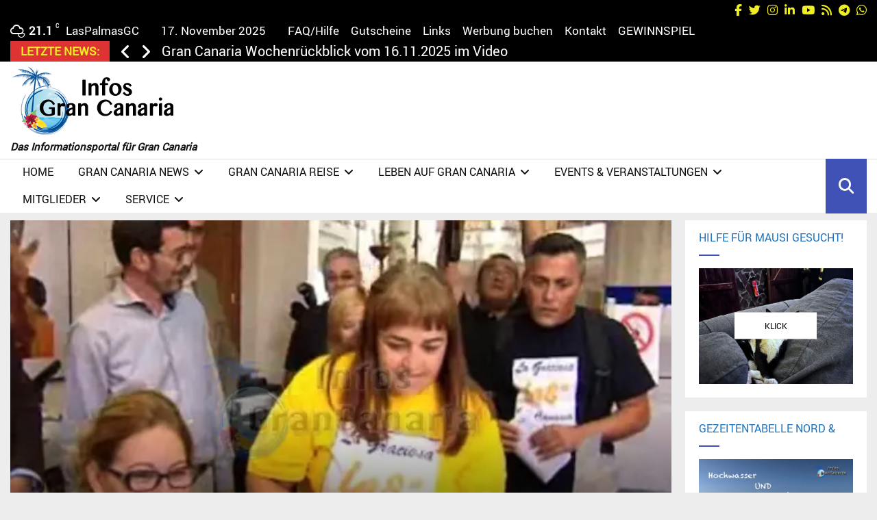

--- FILE ---
content_type: text/html; charset=UTF-8
request_url: https://infos-grancanaria.com/2013/la-graciosa-will-achte-insel-der-kanaren-werden/
body_size: 61189
content:
<!DOCTYPE html><html lang="de"><head><meta charset="UTF-8"/>
<script>var __ezHttpConsent={setByCat:function(src,tagType,attributes,category,force,customSetScriptFn=null){var setScript=function(){if(force||window.ezTcfConsent[category]){if(typeof customSetScriptFn==='function'){customSetScriptFn();}else{var scriptElement=document.createElement(tagType);scriptElement.src=src;attributes.forEach(function(attr){for(var key in attr){if(attr.hasOwnProperty(key)){scriptElement.setAttribute(key,attr[key]);}}});var firstScript=document.getElementsByTagName(tagType)[0];firstScript.parentNode.insertBefore(scriptElement,firstScript);}}};if(force||(window.ezTcfConsent&&window.ezTcfConsent.loaded)){setScript();}else if(typeof getEzConsentData==="function"){getEzConsentData().then(function(ezTcfConsent){if(ezTcfConsent&&ezTcfConsent.loaded){setScript();}else{console.error("cannot get ez consent data");force=true;setScript();}});}else{force=true;setScript();console.error("getEzConsentData is not a function");}},};</script>
<script>var ezTcfConsent=window.ezTcfConsent?window.ezTcfConsent:{loaded:false,store_info:false,develop_and_improve_services:false,measure_ad_performance:false,measure_content_performance:false,select_basic_ads:false,create_ad_profile:false,select_personalized_ads:false,create_content_profile:false,select_personalized_content:false,understand_audiences:false,use_limited_data_to_select_content:false,};function getEzConsentData(){return new Promise(function(resolve){document.addEventListener("ezConsentEvent",function(event){var ezTcfConsent=event.detail.ezTcfConsent;resolve(ezTcfConsent);});});}</script>
<script>if(typeof _setEzCookies!=='function'){function _setEzCookies(ezConsentData){var cookies=window.ezCookieQueue;for(var i=0;i<cookies.length;i++){var cookie=cookies[i];if(ezConsentData&&ezConsentData.loaded&&ezConsentData[cookie.tcfCategory]){document.cookie=cookie.name+"="+cookie.value;}}}}
window.ezCookieQueue=window.ezCookieQueue||[];if(typeof addEzCookies!=='function'){function addEzCookies(arr){window.ezCookieQueue=[...window.ezCookieQueue,...arr];}}
addEzCookies([{name:"ezoab_515886",value:"mod275; Path=/; Domain=infos-grancanaria.com; Max-Age=7200",tcfCategory:"store_info",isEzoic:"true",},{name:"ezosuibasgeneris-1",value:"bbe1ad53-c104-4b1a-6eb4-ea8d6b4fbdd2; Path=/; Domain=infos-grancanaria.com; Expires=Mon, 18 Jan 2027 17:11:34 UTC; Secure; SameSite=None",tcfCategory:"understand_audiences",isEzoic:"true",}]);if(window.ezTcfConsent&&window.ezTcfConsent.loaded){_setEzCookies(window.ezTcfConsent);}else if(typeof getEzConsentData==="function"){getEzConsentData().then(function(ezTcfConsent){if(ezTcfConsent&&ezTcfConsent.loaded){_setEzCookies(window.ezTcfConsent);}else{console.error("cannot get ez consent data");_setEzCookies(window.ezTcfConsent);}});}else{console.error("getEzConsentData is not a function");_setEzCookies(window.ezTcfConsent);}</script><script type="text/javascript" data-ezscrex='false' data-cfasync='false'>window._ezaq = Object.assign({"edge_cache_status":13,"edge_response_time":26,"url":"https://infos-grancanaria.com/2013/la-graciosa-will-achte-insel-der-kanaren-werden/"}, typeof window._ezaq !== "undefined" ? window._ezaq : {});</script><script type="text/javascript" data-ezscrex='false' data-cfasync='false'>window._ezaq = Object.assign({"ab_test_id":"mod275"}, typeof window._ezaq !== "undefined" ? window._ezaq : {});window.__ez=window.__ez||{};window.__ez.tf={"vabo":"true"};</script><script type="text/javascript" data-ezscrex='false' data-cfasync='false'>window.ezDisableAds = true;</script>
<script data-ezscrex='false' data-cfasync='false' data-pagespeed-no-defer>var __ez=__ez||{};__ez.stms=Date.now();__ez.evt={};__ez.script={};__ez.ck=__ez.ck||{};__ez.template={};__ez.template.isOrig=true;window.__ezScriptHost="//www.ezojs.com";__ez.queue=__ez.queue||function(){var e=0,i=0,t=[],n=!1,o=[],r=[],s=!0,a=function(e,i,n,o,r,s,a){var l=arguments.length>7&&void 0!==arguments[7]?arguments[7]:window,d=this;this.name=e,this.funcName=i,this.parameters=null===n?null:w(n)?n:[n],this.isBlock=o,this.blockedBy=r,this.deleteWhenComplete=s,this.isError=!1,this.isComplete=!1,this.isInitialized=!1,this.proceedIfError=a,this.fWindow=l,this.isTimeDelay=!1,this.process=function(){f("... func = "+e),d.isInitialized=!0,d.isComplete=!0,f("... func.apply: "+e);var i=d.funcName.split("."),n=null,o=this.fWindow||window;i.length>3||(n=3===i.length?o[i[0]][i[1]][i[2]]:2===i.length?o[i[0]][i[1]]:o[d.funcName]),null!=n&&n.apply(null,this.parameters),!0===d.deleteWhenComplete&&delete t[e],!0===d.isBlock&&(f("----- F'D: "+d.name),m())}},l=function(e,i,t,n,o,r,s){var a=arguments.length>7&&void 0!==arguments[7]?arguments[7]:window,l=this;this.name=e,this.path=i,this.async=o,this.defer=r,this.isBlock=t,this.blockedBy=n,this.isInitialized=!1,this.isError=!1,this.isComplete=!1,this.proceedIfError=s,this.fWindow=a,this.isTimeDelay=!1,this.isPath=function(e){return"/"===e[0]&&"/"!==e[1]},this.getSrc=function(e){return void 0!==window.__ezScriptHost&&this.isPath(e)&&"banger.js"!==this.name?window.__ezScriptHost+e:e},this.process=function(){l.isInitialized=!0,f("... file = "+e);var i=this.fWindow?this.fWindow.document:document,t=i.createElement("script");t.src=this.getSrc(this.path),!0===o?t.async=!0:!0===r&&(t.defer=!0),t.onerror=function(){var e={url:window.location.href,name:l.name,path:l.path,user_agent:window.navigator.userAgent};"undefined"!=typeof _ezaq&&(e.pageview_id=_ezaq.page_view_id);var i=encodeURIComponent(JSON.stringify(e)),t=new XMLHttpRequest;t.open("GET","//g.ezoic.net/ezqlog?d="+i,!0),t.send(),f("----- ERR'D: "+l.name),l.isError=!0,!0===l.isBlock&&m()},t.onreadystatechange=t.onload=function(){var e=t.readyState;f("----- F'D: "+l.name),e&&!/loaded|complete/.test(e)||(l.isComplete=!0,!0===l.isBlock&&m())},i.getElementsByTagName("head")[0].appendChild(t)}},d=function(e,i){this.name=e,this.path="",this.async=!1,this.defer=!1,this.isBlock=!1,this.blockedBy=[],this.isInitialized=!0,this.isError=!1,this.isComplete=i,this.proceedIfError=!1,this.isTimeDelay=!1,this.process=function(){}};function c(e,i,n,s,a,d,c,u,f){var m=new l(e,i,n,s,a,d,c,f);!0===u?o[e]=m:r[e]=m,t[e]=m,h(m)}function h(e){!0!==u(e)&&0!=s&&e.process()}function u(e){if(!0===e.isTimeDelay&&!1===n)return f(e.name+" blocked = TIME DELAY!"),!0;if(w(e.blockedBy))for(var i=0;i<e.blockedBy.length;i++){var o=e.blockedBy[i];if(!1===t.hasOwnProperty(o))return f(e.name+" blocked = "+o),!0;if(!0===e.proceedIfError&&!0===t[o].isError)return!1;if(!1===t[o].isComplete)return f(e.name+" blocked = "+o),!0}return!1}function f(e){var i=window.location.href,t=new RegExp("[?&]ezq=([^&#]*)","i").exec(i);"1"===(t?t[1]:null)&&console.debug(e)}function m(){++e>200||(f("let's go"),p(o),p(r))}function p(e){for(var i in e)if(!1!==e.hasOwnProperty(i)){var t=e[i];!0===t.isComplete||u(t)||!0===t.isInitialized||!0===t.isError?!0===t.isError?f(t.name+": error"):!0===t.isComplete?f(t.name+": complete already"):!0===t.isInitialized&&f(t.name+": initialized already"):t.process()}}function w(e){return"[object Array]"==Object.prototype.toString.call(e)}return window.addEventListener("load",(function(){setTimeout((function(){n=!0,f("TDELAY -----"),m()}),5e3)}),!1),{addFile:c,addFileOnce:function(e,i,n,o,r,s,a,l,d){t[e]||c(e,i,n,o,r,s,a,l,d)},addDelayFile:function(e,i){var n=new l(e,i,!1,[],!1,!1,!0);n.isTimeDelay=!0,f(e+" ...  FILE! TDELAY"),r[e]=n,t[e]=n,h(n)},addFunc:function(e,n,s,l,d,c,u,f,m,p){!0===c&&(e=e+"_"+i++);var w=new a(e,n,s,l,d,u,f,p);!0===m?o[e]=w:r[e]=w,t[e]=w,h(w)},addDelayFunc:function(e,i,n){var o=new a(e,i,n,!1,[],!0,!0);o.isTimeDelay=!0,f(e+" ...  FUNCTION! TDELAY"),r[e]=o,t[e]=o,h(o)},items:t,processAll:m,setallowLoad:function(e){s=e},markLoaded:function(e){if(e&&0!==e.length){if(e in t){var i=t[e];!0===i.isComplete?f(i.name+" "+e+": error loaded duplicate"):(i.isComplete=!0,i.isInitialized=!0)}else t[e]=new d(e,!0);f("markLoaded dummyfile: "+t[e].name)}},logWhatsBlocked:function(){for(var e in t)!1!==t.hasOwnProperty(e)&&u(t[e])}}}();__ez.evt.add=function(e,t,n){e.addEventListener?e.addEventListener(t,n,!1):e.attachEvent?e.attachEvent("on"+t,n):e["on"+t]=n()},__ez.evt.remove=function(e,t,n){e.removeEventListener?e.removeEventListener(t,n,!1):e.detachEvent?e.detachEvent("on"+t,n):delete e["on"+t]};__ez.script.add=function(e){var t=document.createElement("script");t.src=e,t.async=!0,t.type="text/javascript",document.getElementsByTagName("head")[0].appendChild(t)};__ez.dot=__ez.dot||{};__ez.queue.addFileOnce('/detroitchicago/boise.js', '/detroitchicago/boise.js?gcb=195-5&cb=5', true, [], true, false, true, false);__ez.queue.addFileOnce('/parsonsmaize/abilene.js', '/parsonsmaize/abilene.js?gcb=195-5&cb=e80eca0cdb', true, [], true, false, true, false);__ez.queue.addFileOnce('/parsonsmaize/mulvane.js', '/parsonsmaize/mulvane.js?gcb=195-5&cb=e75e48eec0', true, ['/parsonsmaize/abilene.js'], true, false, true, false);__ez.queue.addFileOnce('/detroitchicago/birmingham.js', '/detroitchicago/birmingham.js?gcb=195-5&cb=539c47377c', true, ['/parsonsmaize/abilene.js'], true, false, true, false);</script>
<script type="text/javascript">var _ez_send_requests_through_ezoic = true;</script>
<script data-ezscrex="false" type="text/javascript" data-cfasync="false">window._ezaq = Object.assign({"ad_cache_level":0,"adpicker_placement_cnt":0,"ai_placeholder_cache_level":0,"ai_placeholder_placement_cnt":-1,"article_category":"News","author":"Thomas F. InfosGC","domain":"infos-grancanaria.com","domain_id":515886,"ezcache_level":2,"ezcache_skip_code":0,"has_bad_image":0,"has_bad_words":0,"is_sitespeed":0,"lt_cache_level":0,"publish_date":"2013-05-28","response_size":317280,"response_size_orig":311391,"response_time_orig":6,"template_id":5,"url":"https://infos-grancanaria.com/2013/la-graciosa-will-achte-insel-der-kanaren-werden/","word_count":0,"worst_bad_word_level":0}, typeof window._ezaq !== "undefined" ? window._ezaq : {});__ez.queue.markLoaded('ezaqBaseReady');</script>
<script type='text/javascript' data-ezscrex='false' data-cfasync='false'>
window.ezAnalyticsStatic = true;
window._ez_send_requests_through_ezoic = true;
function analyticsAddScript(script) {
	var ezDynamic = document.createElement('script');
	ezDynamic.type = 'text/javascript';
	ezDynamic.innerHTML = script;
	document.head.appendChild(ezDynamic);
}
function getCookiesWithPrefix() {
    var allCookies = document.cookie.split(';');
    var cookiesWithPrefix = {};

    for (var i = 0; i < allCookies.length; i++) {
        var cookie = allCookies[i].trim();

        for (var j = 0; j < arguments.length; j++) {
            var prefix = arguments[j];
            if (cookie.indexOf(prefix) === 0) {
                var cookieParts = cookie.split('=');
                var cookieName = cookieParts[0];
                var cookieValue = cookieParts.slice(1).join('=');
                cookiesWithPrefix[cookieName] = decodeURIComponent(cookieValue);
                break; // Once matched, no need to check other prefixes
            }
        }
    }

    return cookiesWithPrefix;
}
function productAnalytics() {
	var d = {"pr":[6,3],"omd5":"b41fea5ccc25080529442e5ab21ff07a","nar":"risk score"};
	d.u = _ezaq.url;
	d.p = _ezaq.page_view_id;
	d.v = _ezaq.visit_uuid;
	d.ab = _ezaq.ab_test_id;
	d.e = JSON.stringify(_ezaq);
	d.ref = document.referrer;
	d.c = getCookiesWithPrefix('active_template', 'ez', 'lp_');
	if(typeof ez_utmParams !== 'undefined') {
		d.utm = ez_utmParams;
	}

	var dataText = JSON.stringify(d);
	var xhr = new XMLHttpRequest();
	xhr.open('POST','//g.ezoic.net/ezais/analytics?cb=1', true);
	xhr.onload = function () {
		if (xhr.status!=200) {
            return;
		}

        if(document.readyState !== 'loading') {
            analyticsAddScript(xhr.response);
            return;
        }

        var eventFunc = function() {
            if(document.readyState === 'loading') {
                return;
            }
            document.removeEventListener('readystatechange', eventFunc, false);
            analyticsAddScript(xhr.response);
        };

        document.addEventListener('readystatechange', eventFunc, false);
	};
	xhr.setRequestHeader('Content-Type','text/plain');
	xhr.send(dataText);
}
__ez.queue.addFunc("productAnalytics", "productAnalytics", null, true, ['ezaqBaseReady'], false, false, false, true);
</script><base href="https://infos-grancanaria.com/2013/la-graciosa-will-achte-insel-der-kanaren-werden/"/>
	
		<meta name="viewport" content="width=device-width, initial-scale=1"/>
		<link rel="profile" href="http://gmpg.org/xfn/11"/>
	<meta name="robots" content="index, follow, max-image-preview:large, max-snippet:-1, max-video-preview:-1"/>
	<style>img:is([sizes="auto" i], [sizes^="auto," i]) { contain-intrinsic-size: 3000px 1500px }</style>
	
	<!-- This site is optimized with the Yoast SEO plugin v26.3 - https://yoast.com/wordpress/plugins/seo/ -->
	<title>La Graciosa will achte Insel der Kanaren werden • Infos Gran Canaria</title>
	<meta name="description" content="Der Regierungsbezirk Las Palmas könnte schon bald um eine neue anerkannte Insel reicher sein"/>
	<link rel="canonical" href="https://infos-grancanaria.com/2013/la-graciosa-will-achte-insel-der-kanaren-werden/"/>
	<meta property="og:locale" content="de_DE"/>
	<meta property="og:type" content="article"/>
	<meta property="og:title" content="La Graciosa will achte Insel der Kanaren werden • Infos Gran Canaria"/>
	<meta property="og:description" content="Der Regierungsbezirk Las Palmas könnte schon bald um eine neue anerkannte Insel reicher sein"/>
	<meta property="og:url" content="https://infos-grancanaria.com/2013/la-graciosa-will-achte-insel-der-kanaren-werden/"/>
	<meta property="og:site_name" content="Infos Gran Canaria | Das Inselportal"/>
	<meta property="article:publisher" content="https://www.facebook.com/Infos.Gran.Canaria/"/>
	<meta property="article:author" content="/Infos.Gran.Canaria"/>
	<meta property="article:published_time" content="2013-05-28T10:14:14+00:00"/>
	<meta property="article:modified_time" content="2019-08-10T14:43:35+00:00"/>
	<meta property="og:image" content="https://infos-grancanaria.com/wp-content/uploads/2019/08/unnamed-file-608.jpeg"/>
	<meta property="og:image:width" content="575"/>
	<meta property="og:image:height" content="326"/>
	<meta property="og:image:type" content="image/jpeg"/>
	<meta name="author" content="Thomas F. InfosGC"/>
	<meta name="twitter:card" content="summary_large_image"/>
	<meta name="twitter:creator" content="@InfosGC"/>
	<meta name="twitter:site" content="@infosgc"/>
	<meta name="twitter:label1" content="Verfasst von"/>
	<meta name="twitter:data1" content="Thomas F. InfosGC"/>
	<meta name="twitter:label2" content="Geschätzte Lesezeit"/>
	<meta name="twitter:data2" content="1 Minute"/>
	<script type="application/ld+json" class="yoast-schema-graph">{"@context":"https://schema.org","@graph":[{"@type":"NewsArticle","@id":"https://infos-grancanaria.com/2013/la-graciosa-will-achte-insel-der-kanaren-werden/#article","isPartOf":{"@id":"https://infos-grancanaria.com/2013/la-graciosa-will-achte-insel-der-kanaren-werden/"},"author":{"name":"Thomas F. InfosGC","@id":"https://infos-grancanaria.com/#/schema/person/a893e1bb8e9137805501cafd2bbce73d"},"headline":"La Graciosa will achte Insel der Kanaren werden","datePublished":"2013-05-28T10:14:14+00:00","dateModified":"2019-08-10T14:43:35+00:00","mainEntityOfPage":{"@id":"https://infos-grancanaria.com/2013/la-graciosa-will-achte-insel-der-kanaren-werden/"},"wordCount":178,"publisher":{"@id":"https://infos-grancanaria.com/#organization"},"image":{"@id":"https://infos-grancanaria.com/2013/la-graciosa-will-achte-insel-der-kanaren-werden/#primaryimage"},"thumbnailUrl":"https://infos-grancanaria.com/wp-content/uploads/2019/08/unnamed-file-608.jpeg","keywords":["Gesetz","Kanarische Inseln","Leben","Politiker"],"articleSection":["News","Politik"],"inLanguage":"de"},{"@type":"WebPage","@id":"https://infos-grancanaria.com/2013/la-graciosa-will-achte-insel-der-kanaren-werden/","url":"https://infos-grancanaria.com/2013/la-graciosa-will-achte-insel-der-kanaren-werden/","name":"La Graciosa will achte Insel der Kanaren werden &#8226; Infos Gran Canaria","isPartOf":{"@id":"https://infos-grancanaria.com/#website"},"primaryImageOfPage":{"@id":"https://infos-grancanaria.com/2013/la-graciosa-will-achte-insel-der-kanaren-werden/#primaryimage"},"image":{"@id":"https://infos-grancanaria.com/2013/la-graciosa-will-achte-insel-der-kanaren-werden/#primaryimage"},"thumbnailUrl":"https://infos-grancanaria.com/wp-content/uploads/2019/08/unnamed-file-608.jpeg","datePublished":"2013-05-28T10:14:14+00:00","dateModified":"2019-08-10T14:43:35+00:00","description":"Der Regierungsbezirk Las Palmas könnte schon bald um eine neue anerkannte Insel reicher sein","breadcrumb":{"@id":"https://infos-grancanaria.com/2013/la-graciosa-will-achte-insel-der-kanaren-werden/#breadcrumb"},"inLanguage":"de","potentialAction":[{"@type":"ReadAction","target":["https://infos-grancanaria.com/2013/la-graciosa-will-achte-insel-der-kanaren-werden/"]}]},{"@type":"ImageObject","inLanguage":"de","@id":"https://infos-grancanaria.com/2013/la-graciosa-will-achte-insel-der-kanaren-werden/#primaryimage","url":"https://infos-grancanaria.com/wp-content/uploads/2019/08/unnamed-file-608.jpeg","contentUrl":"https://infos-grancanaria.com/wp-content/uploads/2019/08/unnamed-file-608.jpeg","width":575,"height":326},{"@type":"BreadcrumbList","@id":"https://infos-grancanaria.com/2013/la-graciosa-will-achte-insel-der-kanaren-werden/#breadcrumb","itemListElement":[{"@type":"ListItem","position":1,"name":"Infos Gran Canaria","item":"https://infos-grancanaria.com/"},{"@type":"ListItem","position":2,"name":"News komplett","item":"https://infos-grancanaria.com/kategorie/news/"},{"@type":"ListItem","position":3,"name":"La Graciosa will achte Insel der Kanaren werden"}]},{"@type":"WebSite","@id":"https://infos-grancanaria.com/#website","url":"https://infos-grancanaria.com/","name":"Infos Gran Canaria | Das Inselportal","description":"für Gran Canaria mit Events, Nachrichten und mehr!","publisher":{"@id":"https://infos-grancanaria.com/#organization"},"potentialAction":[{"@type":"SearchAction","target":{"@type":"EntryPoint","urlTemplate":"https://infos-grancanaria.com/?s={search_term_string}"},"query-input":{"@type":"PropertyValueSpecification","valueRequired":true,"valueName":"search_term_string"}}],"inLanguage":"de"},{"@type":"Organization","@id":"https://infos-grancanaria.com/#organization","name":"Infos-GranCanaria.com","url":"https://infos-grancanaria.com/","logo":{"@type":"ImageObject","inLanguage":"de","@id":"https://infos-grancanaria.com/#/schema/logo/image/","url":"https://infos-grancanaria.com/wp-content/uploads/2019/02/logo-hp-2.png","contentUrl":"https://infos-grancanaria.com/wp-content/uploads/2019/02/logo-hp-2.png","width":125,"height":52,"caption":"Infos-GranCanaria.com"},"image":{"@id":"https://infos-grancanaria.com/#/schema/logo/image/"},"sameAs":["https://www.facebook.com/Infos.Gran.Canaria/","https://x.com/infosgc","https://instagram.com/infosgrancanaria","https://twitter.com/infosgc","https://www.linkedin.com/company/infos-grancanaria-com/"]},{"@type":"Person","@id":"https://infos-grancanaria.com/#/schema/person/a893e1bb8e9137805501cafd2bbce73d","name":"Thomas F. InfosGC","description":"Admin von Infos-GranCanaria.com Wir machen seit dem Jahr 2012 das Portal für und von Gran Canaria, mit diversen Inhalten von täglichen News über eigene Berichte über Ausflüge, Erfahrungen und Ratgeber. Wir kommen aus verschiedenen Branchen und haben uns dafür entschieden zu berichten, denn das ist wichtig, heute mehr denn je.","sameAs":["https://infos-grancanaria.com","/Infos.Gran.Canaria","/infosgrancanaria","/company/infos-grancanaria-com/","https://x.com/InfosGC"]}]}</script>
	<!-- / Yoast SEO plugin. -->


<link rel="alternate" type="application/rss+xml" title="Infos Gran Canaria | Das Inselportal » Feed" href="https://infos-grancanaria.com/feed/"/>
<script type="text/javascript">
/* <![CDATA[ */
window._wpemojiSettings = {"baseUrl":"https:\/\/s.w.org\/images\/core\/emoji\/16.0.1\/72x72\/","ext":".png","svgUrl":"https:\/\/s.w.org\/images\/core\/emoji\/16.0.1\/svg\/","svgExt":".svg","source":{"wpemoji":"https:\/\/infos-grancanaria.com\/wp-includes\/js\/wp-emoji.js?ver=6.8.3","twemoji":"https:\/\/infos-grancanaria.com\/wp-includes\/js\/twemoji.js?ver=6.8.3"}};
/**
 * @output wp-includes/js/wp-emoji-loader.js
 */

/**
 * Emoji Settings as exported in PHP via _print_emoji_detection_script().
 * @typedef WPEmojiSettings
 * @type {object}
 * @property {?object} source
 * @property {?string} source.concatemoji
 * @property {?string} source.twemoji
 * @property {?string} source.wpemoji
 * @property {?boolean} DOMReady
 * @property {?Function} readyCallback
 */

/**
 * Support tests.
 * @typedef SupportTests
 * @type {object}
 * @property {?boolean} flag
 * @property {?boolean} emoji
 */

/**
 * IIFE to detect emoji support and load Twemoji if needed.
 *
 * @param {Window} window
 * @param {Document} document
 * @param {WPEmojiSettings} settings
 */
( function wpEmojiLoader( window, document, settings ) {
	if ( typeof Promise === 'undefined' ) {
		return;
	}

	var sessionStorageKey = 'wpEmojiSettingsSupports';
	var tests = [ 'flag', 'emoji' ];

	/**
	 * Checks whether the browser supports offloading to a Worker.
	 *
	 * @since 6.3.0
	 *
	 * @private
	 *
	 * @returns {boolean}
	 */
	function supportsWorkerOffloading() {
		return (
			typeof Worker !== 'undefined' &&
			typeof OffscreenCanvas !== 'undefined' &&
			typeof URL !== 'undefined' &&
			URL.createObjectURL &&
			typeof Blob !== 'undefined'
		);
	}

	/**
	 * @typedef SessionSupportTests
	 * @type {object}
	 * @property {number} timestamp
	 * @property {SupportTests} supportTests
	 */

	/**
	 * Get support tests from session.
	 *
	 * @since 6.3.0
	 *
	 * @private
	 *
	 * @returns {?SupportTests} Support tests, or null if not set or older than 1 week.
	 */
	function getSessionSupportTests() {
		try {
			/** @type {SessionSupportTests} */
			var item = JSON.parse(
				sessionStorage.getItem( sessionStorageKey )
			);
			if (
				typeof item === 'object' &&
				typeof item.timestamp === 'number' &&
				new Date().valueOf() < item.timestamp + 604800 && // Note: Number is a week in seconds.
				typeof item.supportTests === 'object'
			) {
				return item.supportTests;
			}
		} catch ( e ) {}
		return null;
	}

	/**
	 * Persist the supports in session storage.
	 *
	 * @since 6.3.0
	 *
	 * @private
	 *
	 * @param {SupportTests} supportTests Support tests.
	 */
	function setSessionSupportTests( supportTests ) {
		try {
			/** @type {SessionSupportTests} */
			var item = {
				supportTests: supportTests,
				timestamp: new Date().valueOf()
			};

			sessionStorage.setItem(
				sessionStorageKey,
				JSON.stringify( item )
			);
		} catch ( e ) {}
	}

	/**
	 * Checks if two sets of Emoji characters render the same visually.
	 *
	 * This is used to determine if the browser is rendering an emoji with multiple data points
	 * correctly. set1 is the emoji in the correct form, using a zero-width joiner. set2 is the emoji
	 * in the incorrect form, using a zero-width space. If the two sets render the same, then the browser
	 * does not support the emoji correctly.
	 *
	 * This function may be serialized to run in a Worker. Therefore, it cannot refer to variables from the containing
	 * scope. Everything must be passed by parameters.
	 *
	 * @since 4.9.0
	 *
	 * @private
	 *
	 * @param {CanvasRenderingContext2D} context 2D Context.
	 * @param {string} set1 Set of Emoji to test.
	 * @param {string} set2 Set of Emoji to test.
	 *
	 * @return {boolean} True if the two sets render the same.
	 */
	function emojiSetsRenderIdentically( context, set1, set2 ) {
		// Cleanup from previous test.
		context.clearRect( 0, 0, context.canvas.width, context.canvas.height );
		context.fillText( set1, 0, 0 );
		var rendered1 = new Uint32Array(
			context.getImageData(
				0,
				0,
				context.canvas.width,
				context.canvas.height
			).data
		);

		// Cleanup from previous test.
		context.clearRect( 0, 0, context.canvas.width, context.canvas.height );
		context.fillText( set2, 0, 0 );
		var rendered2 = new Uint32Array(
			context.getImageData(
				0,
				0,
				context.canvas.width,
				context.canvas.height
			).data
		);

		return rendered1.every( function ( rendered2Data, index ) {
			return rendered2Data === rendered2[ index ];
		} );
	}

	/**
	 * Checks if the center point of a single emoji is empty.
	 *
	 * This is used to determine if the browser is rendering an emoji with a single data point
	 * correctly. The center point of an incorrectly rendered emoji will be empty. A correctly
	 * rendered emoji will have a non-zero value at the center point.
	 *
	 * This function may be serialized to run in a Worker. Therefore, it cannot refer to variables from the containing
	 * scope. Everything must be passed by parameters.
	 *
	 * @since 6.8.2
	 *
	 * @private
	 *
	 * @param {CanvasRenderingContext2D} context 2D Context.
	 * @param {string} emoji Emoji to test.
	 *
	 * @return {boolean} True if the center point is empty.
	 */
	function emojiRendersEmptyCenterPoint( context, emoji ) {
		// Cleanup from previous test.
		context.clearRect( 0, 0, context.canvas.width, context.canvas.height );
		context.fillText( emoji, 0, 0 );

		// Test if the center point (16, 16) is empty (0,0,0,0).
		var centerPoint = context.getImageData(16, 16, 1, 1);
		for ( var i = 0; i < centerPoint.data.length; i++ ) {
			if ( centerPoint.data[ i ] !== 0 ) {
				// Stop checking the moment it's known not to be empty.
				return false;
			}
		}

		return true;
	}

	/**
	 * Determines if the browser properly renders Emoji that Twemoji can supplement.
	 *
	 * This function may be serialized to run in a Worker. Therefore, it cannot refer to variables from the containing
	 * scope. Everything must be passed by parameters.
	 *
	 * @since 4.2.0
	 *
	 * @private
	 *
	 * @param {CanvasRenderingContext2D} context 2D Context.
	 * @param {string} type Whether to test for support of "flag" or "emoji".
	 * @param {Function} emojiSetsRenderIdentically Reference to emojiSetsRenderIdentically function, needed due to minification.
	 * @param {Function} emojiRendersEmptyCenterPoint Reference to emojiRendersEmptyCenterPoint function, needed due to minification.
	 *
	 * @return {boolean} True if the browser can render emoji, false if it cannot.
	 */
	function browserSupportsEmoji( context, type, emojiSetsRenderIdentically, emojiRendersEmptyCenterPoint ) {
		var isIdentical;

		switch ( type ) {
			case 'flag':
				/*
				 * Test for Transgender flag compatibility. Added in Unicode 13.
				 *
				 * To test for support, we try to render it, and compare the rendering to how it would look if
				 * the browser doesn't render it correctly (white flag emoji + transgender symbol).
				 */
				isIdentical = emojiSetsRenderIdentically(
					context,
					'\uD83C\uDFF3\uFE0F\u200D\u26A7\uFE0F', // as a zero-width joiner sequence
					'\uD83C\uDFF3\uFE0F\u200B\u26A7\uFE0F' // separated by a zero-width space
				);

				if ( isIdentical ) {
					return false;
				}

				/*
				 * Test for Sark flag compatibility. This is the least supported of the letter locale flags,
				 * so gives us an easy test for full support.
				 *
				 * To test for support, we try to render it, and compare the rendering to how it would look if
				 * the browser doesn't render it correctly ([C] + [Q]).
				 */
				isIdentical = emojiSetsRenderIdentically(
					context,
					'\uD83C\uDDE8\uD83C\uDDF6', // as the sequence of two code points
					'\uD83C\uDDE8\u200B\uD83C\uDDF6' // as the two code points separated by a zero-width space
				);

				if ( isIdentical ) {
					return false;
				}

				/*
				 * Test for English flag compatibility. England is a country in the United Kingdom, it
				 * does not have a two letter locale code but rather a five letter sub-division code.
				 *
				 * To test for support, we try to render it, and compare the rendering to how it would look if
				 * the browser doesn't render it correctly (black flag emoji + [G] + [B] + [E] + [N] + [G]).
				 */
				isIdentical = emojiSetsRenderIdentically(
					context,
					// as the flag sequence
					'\uD83C\uDFF4\uDB40\uDC67\uDB40\uDC62\uDB40\uDC65\uDB40\uDC6E\uDB40\uDC67\uDB40\uDC7F',
					// with each code point separated by a zero-width space
					'\uD83C\uDFF4\u200B\uDB40\uDC67\u200B\uDB40\uDC62\u200B\uDB40\uDC65\u200B\uDB40\uDC6E\u200B\uDB40\uDC67\u200B\uDB40\uDC7F'
				);

				return ! isIdentical;
			case 'emoji':
				/*
				 * Does Emoji 16.0 cause the browser to go splat?
				 *
				 * To test for Emoji 16.0 support, try to render a new emoji: Splatter.
				 *
				 * The splatter emoji is a single code point emoji. Testing for browser support
				 * required testing the center point of the emoji to see if it is empty.
				 *
				 * 0xD83E 0xDEDF (\uD83E\uDEDF) == 🫟 Splatter.
				 *
				 * When updating this test, please ensure that the emoji is either a single code point
				 * or switch to using the emojiSetsRenderIdentically function and testing with a zero-width
				 * joiner vs a zero-width space.
				 */
				var notSupported = emojiRendersEmptyCenterPoint( context, '\uD83E\uDEDF' );
				return ! notSupported;
		}

		return false;
	}

	/**
	 * Checks emoji support tests.
	 *
	 * This function may be serialized to run in a Worker. Therefore, it cannot refer to variables from the containing
	 * scope. Everything must be passed by parameters.
	 *
	 * @since 6.3.0
	 *
	 * @private
	 *
	 * @param {string[]} tests Tests.
	 * @param {Function} browserSupportsEmoji Reference to browserSupportsEmoji function, needed due to minification.
	 * @param {Function} emojiSetsRenderIdentically Reference to emojiSetsRenderIdentically function, needed due to minification.
	 * @param {Function} emojiRendersEmptyCenterPoint Reference to emojiRendersEmptyCenterPoint function, needed due to minification.
	 *
	 * @return {SupportTests} Support tests.
	 */
	function testEmojiSupports( tests, browserSupportsEmoji, emojiSetsRenderIdentically, emojiRendersEmptyCenterPoint ) {
		var canvas;
		if (
			typeof WorkerGlobalScope !== 'undefined' &&
			self instanceof WorkerGlobalScope
		) {
			canvas = new OffscreenCanvas( 300, 150 ); // Dimensions are default for HTMLCanvasElement.
		} else {
			canvas = document.createElement( 'canvas' );
		}

		var context = canvas.getContext( '2d', { willReadFrequently: true } );

		/*
		 * Chrome on OS X added native emoji rendering in M41. Unfortunately,
		 * it doesn't work when the font is bolder than 500 weight. So, we
		 * check for bold rendering support to avoid invisible emoji in Chrome.
		 */
		context.textBaseline = 'top';
		context.font = '600 32px Arial';

		var supports = {};
		tests.forEach( function ( test ) {
			supports[ test ] = browserSupportsEmoji( context, test, emojiSetsRenderIdentically, emojiRendersEmptyCenterPoint );
		} );
		return supports;
	}

	/**
	 * Adds a script to the head of the document.
	 *
	 * @ignore
	 *
	 * @since 4.2.0
	 *
	 * @param {string} src The url where the script is located.
	 *
	 * @return {void}
	 */
	function addScript( src ) {
		var script = document.createElement( 'script' );
		script.src = src;
		script.defer = true;
		document.head.appendChild( script );
	}

	settings.supports = {
		everything: true,
		everythingExceptFlag: true
	};

	// Create a promise for DOMContentLoaded since the worker logic may finish after the event has fired.
	var domReadyPromise = new Promise( function ( resolve ) {
		document.addEventListener( 'DOMContentLoaded', resolve, {
			once: true
		} );
	} );

	// Obtain the emoji support from the browser, asynchronously when possible.
	new Promise( function ( resolve ) {
		var supportTests = getSessionSupportTests();
		if ( supportTests ) {
			resolve( supportTests );
			return;
		}

		if ( supportsWorkerOffloading() ) {
			try {
				// Note that the functions are being passed as arguments due to minification.
				var workerScript =
					'postMessage(' +
					testEmojiSupports.toString() +
					'(' +
					[
						JSON.stringify( tests ),
						browserSupportsEmoji.toString(),
						emojiSetsRenderIdentically.toString(),
						emojiRendersEmptyCenterPoint.toString()
					].join( ',' ) +
					'));';
				var blob = new Blob( [ workerScript ], {
					type: 'text/javascript'
				} );
				var worker = new Worker( URL.createObjectURL( blob ), { name: 'wpTestEmojiSupports' } );
				worker.onmessage = function ( event ) {
					supportTests = event.data;
					setSessionSupportTests( supportTests );
					worker.terminate();
					resolve( supportTests );
				};
				return;
			} catch ( e ) {}
		}

		supportTests = testEmojiSupports( tests, browserSupportsEmoji, emojiSetsRenderIdentically, emojiRendersEmptyCenterPoint );
		setSessionSupportTests( supportTests );
		resolve( supportTests );
	} )
		// Once the browser emoji support has been obtained from the session, finalize the settings.
		.then( function ( supportTests ) {
			/*
			 * Tests the browser support for flag emojis and other emojis, and adjusts the
			 * support settings accordingly.
			 */
			for ( var test in supportTests ) {
				settings.supports[ test ] = supportTests[ test ];

				settings.supports.everything =
					settings.supports.everything && settings.supports[ test ];

				if ( 'flag' !== test ) {
					settings.supports.everythingExceptFlag =
						settings.supports.everythingExceptFlag &&
						settings.supports[ test ];
				}
			}

			settings.supports.everythingExceptFlag =
				settings.supports.everythingExceptFlag &&
				! settings.supports.flag;

			// Sets DOMReady to false and assigns a ready function to settings.
			settings.DOMReady = false;
			settings.readyCallback = function () {
				settings.DOMReady = true;
			};
		} )
		.then( function () {
			return domReadyPromise;
		} )
		.then( function () {
			// When the browser can not render everything we need to load a polyfill.
			if ( ! settings.supports.everything ) {
				settings.readyCallback();

				var src = settings.source || {};

				if ( src.concatemoji ) {
					addScript( src.concatemoji );
				} else if ( src.wpemoji && src.twemoji ) {
					addScript( src.twemoji );
					addScript( src.wpemoji );
				}
			}
		} );
} )( window, document, window._wpemojiSettings );

/* ]]> */
</script>
<!-- infos-grancanaria.com is managing ads with Advanced Ads 2.0.13 – https://wpadvancedads.com/ --><script id="werbe-ready">
			/**
 * Wait for the page to be ready before firing JS.
 *
 * @param {function} callback - A callable function to be executed.
 * @param {string} [requestedState=complete] - document.readyState to wait for. Defaults to 'complete', can be 'interactive'.
 */
window.advanced_ads_ready = function ( callback, requestedState ) {
	requestedState = requestedState || 'complete';
	var checkState = function ( state ) {
		return requestedState === 'interactive' ? state !== 'loading' : state === 'complete';
	};

	// If we have reached the correct state, fire the callback.
	if ( checkState( document.readyState ) ) {
		callback();
		return;
	}
	// We are not yet in the correct state, attach an event handler, only fire once if the requested state is 'interactive'.
	document.addEventListener( 'readystatechange', function ( event ) {
		if ( checkState( event.target.readyState ) ) {
			callback();
		}
	}, {once: requestedState === 'interactive'} );
};

window.advanced_ads_ready_queue = window.advanced_ads_ready_queue || [];
		</script>
		<link rel="stylesheet" id="font-awesome-css" href="https://infos-grancanaria.com/wp-content/uploads/ayefonts/fa/css/all.min.css?wpfas=true&amp;ver=6.5.2" type="text/css" media="all"/>
<link rel="stylesheet" id="jquery-noui-slider-css" href="https://infos-grancanaria.com/wp-content/plugins/tinycoffee/js/nouislider.jquery.min.css?ver=6.8.3" type="text/css" media="all"/>
<link rel="stylesheet" id="tinycoffee-css" href="https://infos-grancanaria.com/wp-content/plugins/tinycoffee/css/tinycoffee.css?ver=0.3.0" type="text/css" media="all"/>
<style id="wp-emoji-styles-inline-css" type="text/css">

	img.wp-smiley, img.emoji {
		display: inline !important;
		border: none !important;
		box-shadow: none !important;
		height: 1em !important;
		width: 1em !important;
		margin: 0 0.07em !important;
		vertical-align: -0.1em !important;
		background: none !important;
		padding: 0 !important;
	}
</style>
<link rel="stylesheet" id="wp-block-library-css" href="https://infos-grancanaria.com/wp-includes/css/dist/block-library/style.css?ver=6.8.3" type="text/css" media="all"/>
<style id="wp-block-library-theme-inline-css" type="text/css">
.wp-block-audio :where(figcaption){
  color:#555;
  font-size:13px;
  text-align:center;
}
.is-dark-theme .wp-block-audio :where(figcaption){
  color:#ffffffa6;
}

.wp-block-audio{
  margin:0 0 1em;
}

.wp-block-code{
  border:1px solid #ccc;
  border-radius:4px;
  font-family:Menlo,Consolas,monaco,monospace;
  padding:.8em 1em;
}

.wp-block-embed :where(figcaption){
  color:#555;
  font-size:13px;
  text-align:center;
}
.is-dark-theme .wp-block-embed :where(figcaption){
  color:#ffffffa6;
}

.wp-block-embed{
  margin:0 0 1em;
}

.blocks-gallery-caption{
  color:#555;
  font-size:13px;
  text-align:center;
}
.is-dark-theme .blocks-gallery-caption{
  color:#ffffffa6;
}

:root :where(.wp-block-image figcaption){
  color:#555;
  font-size:13px;
  text-align:center;
}
.is-dark-theme :root :where(.wp-block-image figcaption){
  color:#ffffffa6;
}

.wp-block-image{
  margin:0 0 1em;
}

.wp-block-pullquote{
  border-bottom:4px solid;
  border-top:4px solid;
  color:currentColor;
  margin-bottom:1.75em;
}
.wp-block-pullquote cite,.wp-block-pullquote footer,.wp-block-pullquote__citation{
  color:currentColor;
  font-size:.8125em;
  font-style:normal;
  text-transform:uppercase;
}

.wp-block-quote{
  border-left:.25em solid;
  margin:0 0 1.75em;
  padding-left:1em;
}
.wp-block-quote cite,.wp-block-quote footer{
  color:currentColor;
  font-size:.8125em;
  font-style:normal;
  position:relative;
}
.wp-block-quote:where(.has-text-align-right){
  border-left:none;
  border-right:.25em solid;
  padding-left:0;
  padding-right:1em;
}
.wp-block-quote:where(.has-text-align-center){
  border:none;
  padding-left:0;
}
.wp-block-quote.is-large,.wp-block-quote.is-style-large,.wp-block-quote:where(.is-style-plain){
  border:none;
}

.wp-block-search .wp-block-search__label{
  font-weight:700;
}

.wp-block-search__button{
  border:1px solid #ccc;
  padding:.375em .625em;
}

:where(.wp-block-group.has-background){
  padding:1.25em 2.375em;
}

.wp-block-separator.has-css-opacity{
  opacity:.4;
}

.wp-block-separator{
  border:none;
  border-bottom:2px solid;
  margin-left:auto;
  margin-right:auto;
}
.wp-block-separator.has-alpha-channel-opacity{
  opacity:1;
}
.wp-block-separator:not(.is-style-wide):not(.is-style-dots){
  width:100px;
}
.wp-block-separator.has-background:not(.is-style-dots){
  border-bottom:none;
  height:1px;
}
.wp-block-separator.has-background:not(.is-style-wide):not(.is-style-dots){
  height:2px;
}

.wp-block-table{
  margin:0 0 1em;
}
.wp-block-table td,.wp-block-table th{
  word-break:normal;
}
.wp-block-table :where(figcaption){
  color:#555;
  font-size:13px;
  text-align:center;
}
.is-dark-theme .wp-block-table :where(figcaption){
  color:#ffffffa6;
}

.wp-block-video :where(figcaption){
  color:#555;
  font-size:13px;
  text-align:center;
}
.is-dark-theme .wp-block-video :where(figcaption){
  color:#ffffffa6;
}

.wp-block-video{
  margin:0 0 1em;
}

:root :where(.wp-block-template-part.has-background){
  margin-bottom:0;
  margin-top:0;
  padding:1.25em 2.375em;
}
</style>
<style id="classic-theme-styles-inline-css" type="text/css">
/**
 * These rules are needed for backwards compatibility.
 * They should match the button element rules in the base theme.json file.
 */
.wp-block-button__link {
	color: #ffffff;
	background-color: #32373c;
	border-radius: 9999px; /* 100% causes an oval, but any explicit but really high value retains the pill shape. */

	/* This needs a low specificity so it won't override the rules from the button element if defined in theme.json. */
	box-shadow: none;
	text-decoration: none;

	/* The extra 2px are added to size solids the same as the outline versions.*/
	padding: calc(0.667em + 2px) calc(1.333em + 2px);

	font-size: 1.125em;
}

.wp-block-file__button {
	background: #32373c;
	color: #ffffff;
	text-decoration: none;
}

</style>
<style id="global-styles-inline-css" type="text/css">
:root{--wp--preset--aspect-ratio--square: 1;--wp--preset--aspect-ratio--4-3: 4/3;--wp--preset--aspect-ratio--3-4: 3/4;--wp--preset--aspect-ratio--3-2: 3/2;--wp--preset--aspect-ratio--2-3: 2/3;--wp--preset--aspect-ratio--16-9: 16/9;--wp--preset--aspect-ratio--9-16: 9/16;--wp--preset--color--black: #000000;--wp--preset--color--cyan-bluish-gray: #abb8c3;--wp--preset--color--white: #ffffff;--wp--preset--color--pale-pink: #f78da7;--wp--preset--color--vivid-red: #cf2e2e;--wp--preset--color--luminous-vivid-orange: #ff6900;--wp--preset--color--luminous-vivid-amber: #fcb900;--wp--preset--color--light-green-cyan: #7bdcb5;--wp--preset--color--vivid-green-cyan: #00d084;--wp--preset--color--pale-cyan-blue: #8ed1fc;--wp--preset--color--vivid-cyan-blue: #0693e3;--wp--preset--color--vivid-purple: #9b51e0;--wp--preset--gradient--vivid-cyan-blue-to-vivid-purple: linear-gradient(135deg,rgba(6,147,227,1) 0%,rgb(155,81,224) 100%);--wp--preset--gradient--light-green-cyan-to-vivid-green-cyan: linear-gradient(135deg,rgb(122,220,180) 0%,rgb(0,208,130) 100%);--wp--preset--gradient--luminous-vivid-amber-to-luminous-vivid-orange: linear-gradient(135deg,rgba(252,185,0,1) 0%,rgba(255,105,0,1) 100%);--wp--preset--gradient--luminous-vivid-orange-to-vivid-red: linear-gradient(135deg,rgba(255,105,0,1) 0%,rgb(207,46,46) 100%);--wp--preset--gradient--very-light-gray-to-cyan-bluish-gray: linear-gradient(135deg,rgb(238,238,238) 0%,rgb(169,184,195) 100%);--wp--preset--gradient--cool-to-warm-spectrum: linear-gradient(135deg,rgb(74,234,220) 0%,rgb(151,120,209) 20%,rgb(207,42,186) 40%,rgb(238,44,130) 60%,rgb(251,105,98) 80%,rgb(254,248,76) 100%);--wp--preset--gradient--blush-light-purple: linear-gradient(135deg,rgb(255,206,236) 0%,rgb(152,150,240) 100%);--wp--preset--gradient--blush-bordeaux: linear-gradient(135deg,rgb(254,205,165) 0%,rgb(254,45,45) 50%,rgb(107,0,62) 100%);--wp--preset--gradient--luminous-dusk: linear-gradient(135deg,rgb(255,203,112) 0%,rgb(199,81,192) 50%,rgb(65,88,208) 100%);--wp--preset--gradient--pale-ocean: linear-gradient(135deg,rgb(255,245,203) 0%,rgb(182,227,212) 50%,rgb(51,167,181) 100%);--wp--preset--gradient--electric-grass: linear-gradient(135deg,rgb(202,248,128) 0%,rgb(113,206,126) 100%);--wp--preset--gradient--midnight: linear-gradient(135deg,rgb(2,3,129) 0%,rgb(40,116,252) 100%);--wp--preset--font-size--small: 14px;--wp--preset--font-size--medium: 20px;--wp--preset--font-size--large: 32px;--wp--preset--font-size--x-large: 42px;--wp--preset--font-size--normal: 16px;--wp--preset--font-size--huge: 42px;--wp--preset--spacing--20: 0.44rem;--wp--preset--spacing--30: 0.67rem;--wp--preset--spacing--40: 1rem;--wp--preset--spacing--50: 1.5rem;--wp--preset--spacing--60: 2.25rem;--wp--preset--spacing--70: 3.38rem;--wp--preset--spacing--80: 5.06rem;--wp--preset--shadow--natural: 6px 6px 9px rgba(0, 0, 0, 0.2);--wp--preset--shadow--deep: 12px 12px 50px rgba(0, 0, 0, 0.4);--wp--preset--shadow--sharp: 6px 6px 0px rgba(0, 0, 0, 0.2);--wp--preset--shadow--outlined: 6px 6px 0px -3px rgba(255, 255, 255, 1), 6px 6px rgba(0, 0, 0, 1);--wp--preset--shadow--crisp: 6px 6px 0px rgba(0, 0, 0, 1);}:where(.is-layout-flex){gap: 0.5em;}:where(.is-layout-grid){gap: 0.5em;}body .is-layout-flex{display: flex;}.is-layout-flex{flex-wrap: wrap;align-items: center;}.is-layout-flex > :is(*, div){margin: 0;}body .is-layout-grid{display: grid;}.is-layout-grid > :is(*, div){margin: 0;}:where(.wp-block-columns.is-layout-flex){gap: 2em;}:where(.wp-block-columns.is-layout-grid){gap: 2em;}:where(.wp-block-post-template.is-layout-flex){gap: 1.25em;}:where(.wp-block-post-template.is-layout-grid){gap: 1.25em;}.has-black-color{color: var(--wp--preset--color--black) !important;}.has-cyan-bluish-gray-color{color: var(--wp--preset--color--cyan-bluish-gray) !important;}.has-white-color{color: var(--wp--preset--color--white) !important;}.has-pale-pink-color{color: var(--wp--preset--color--pale-pink) !important;}.has-vivid-red-color{color: var(--wp--preset--color--vivid-red) !important;}.has-luminous-vivid-orange-color{color: var(--wp--preset--color--luminous-vivid-orange) !important;}.has-luminous-vivid-amber-color{color: var(--wp--preset--color--luminous-vivid-amber) !important;}.has-light-green-cyan-color{color: var(--wp--preset--color--light-green-cyan) !important;}.has-vivid-green-cyan-color{color: var(--wp--preset--color--vivid-green-cyan) !important;}.has-pale-cyan-blue-color{color: var(--wp--preset--color--pale-cyan-blue) !important;}.has-vivid-cyan-blue-color{color: var(--wp--preset--color--vivid-cyan-blue) !important;}.has-vivid-purple-color{color: var(--wp--preset--color--vivid-purple) !important;}.has-black-background-color{background-color: var(--wp--preset--color--black) !important;}.has-cyan-bluish-gray-background-color{background-color: var(--wp--preset--color--cyan-bluish-gray) !important;}.has-white-background-color{background-color: var(--wp--preset--color--white) !important;}.has-pale-pink-background-color{background-color: var(--wp--preset--color--pale-pink) !important;}.has-vivid-red-background-color{background-color: var(--wp--preset--color--vivid-red) !important;}.has-luminous-vivid-orange-background-color{background-color: var(--wp--preset--color--luminous-vivid-orange) !important;}.has-luminous-vivid-amber-background-color{background-color: var(--wp--preset--color--luminous-vivid-amber) !important;}.has-light-green-cyan-background-color{background-color: var(--wp--preset--color--light-green-cyan) !important;}.has-vivid-green-cyan-background-color{background-color: var(--wp--preset--color--vivid-green-cyan) !important;}.has-pale-cyan-blue-background-color{background-color: var(--wp--preset--color--pale-cyan-blue) !important;}.has-vivid-cyan-blue-background-color{background-color: var(--wp--preset--color--vivid-cyan-blue) !important;}.has-vivid-purple-background-color{background-color: var(--wp--preset--color--vivid-purple) !important;}.has-black-border-color{border-color: var(--wp--preset--color--black) !important;}.has-cyan-bluish-gray-border-color{border-color: var(--wp--preset--color--cyan-bluish-gray) !important;}.has-white-border-color{border-color: var(--wp--preset--color--white) !important;}.has-pale-pink-border-color{border-color: var(--wp--preset--color--pale-pink) !important;}.has-vivid-red-border-color{border-color: var(--wp--preset--color--vivid-red) !important;}.has-luminous-vivid-orange-border-color{border-color: var(--wp--preset--color--luminous-vivid-orange) !important;}.has-luminous-vivid-amber-border-color{border-color: var(--wp--preset--color--luminous-vivid-amber) !important;}.has-light-green-cyan-border-color{border-color: var(--wp--preset--color--light-green-cyan) !important;}.has-vivid-green-cyan-border-color{border-color: var(--wp--preset--color--vivid-green-cyan) !important;}.has-pale-cyan-blue-border-color{border-color: var(--wp--preset--color--pale-cyan-blue) !important;}.has-vivid-cyan-blue-border-color{border-color: var(--wp--preset--color--vivid-cyan-blue) !important;}.has-vivid-purple-border-color{border-color: var(--wp--preset--color--vivid-purple) !important;}.has-vivid-cyan-blue-to-vivid-purple-gradient-background{background: var(--wp--preset--gradient--vivid-cyan-blue-to-vivid-purple) !important;}.has-light-green-cyan-to-vivid-green-cyan-gradient-background{background: var(--wp--preset--gradient--light-green-cyan-to-vivid-green-cyan) !important;}.has-luminous-vivid-amber-to-luminous-vivid-orange-gradient-background{background: var(--wp--preset--gradient--luminous-vivid-amber-to-luminous-vivid-orange) !important;}.has-luminous-vivid-orange-to-vivid-red-gradient-background{background: var(--wp--preset--gradient--luminous-vivid-orange-to-vivid-red) !important;}.has-very-light-gray-to-cyan-bluish-gray-gradient-background{background: var(--wp--preset--gradient--very-light-gray-to-cyan-bluish-gray) !important;}.has-cool-to-warm-spectrum-gradient-background{background: var(--wp--preset--gradient--cool-to-warm-spectrum) !important;}.has-blush-light-purple-gradient-background{background: var(--wp--preset--gradient--blush-light-purple) !important;}.has-blush-bordeaux-gradient-background{background: var(--wp--preset--gradient--blush-bordeaux) !important;}.has-luminous-dusk-gradient-background{background: var(--wp--preset--gradient--luminous-dusk) !important;}.has-pale-ocean-gradient-background{background: var(--wp--preset--gradient--pale-ocean) !important;}.has-electric-grass-gradient-background{background: var(--wp--preset--gradient--electric-grass) !important;}.has-midnight-gradient-background{background: var(--wp--preset--gradient--midnight) !important;}.has-small-font-size{font-size: var(--wp--preset--font-size--small) !important;}.has-medium-font-size{font-size: var(--wp--preset--font-size--medium) !important;}.has-large-font-size{font-size: var(--wp--preset--font-size--large) !important;}.has-x-large-font-size{font-size: var(--wp--preset--font-size--x-large) !important;}
:where(.wp-block-post-template.is-layout-flex){gap: 1.25em;}:where(.wp-block-post-template.is-layout-grid){gap: 1.25em;}
:where(.wp-block-columns.is-layout-flex){gap: 2em;}:where(.wp-block-columns.is-layout-grid){gap: 2em;}
:root :where(.wp-block-pullquote){font-size: 1.5em;line-height: 1.6;}
</style>
<link rel="stylesheet" id="contact-form-7-css" href="https://infos-grancanaria.com/wp-content/plugins/contact-form-7/includes/css/styles.css?ver=6.1.3" type="text/css" media="all"/>
<style id="contact-form-7-inline-css" type="text/css">
.wpcf7 .wpcf7-recaptcha iframe {margin-bottom: 0;}.wpcf7 .wpcf7-recaptcha[data-align="center"] > div {margin: 0 auto;}.wpcf7 .wpcf7-recaptcha[data-align="right"] > div {margin: 0 0 0 auto;}
</style>
<link rel="stylesheet" id="select2-css" href="https://infos-grancanaria.com/wp-content/plugins/geodirectory/assets/css/select2/select2.css?ver=2.8.141" type="text/css" media="all"/>
<link rel="stylesheet" id="geodir-core-css" href="https://infos-grancanaria.com/wp-content/plugins/geodirectory/assets/css/gd_core_frontend.css?ver=2.8.141" type="text/css" media="all"/>
<link rel="stylesheet" id="geodir-pricing-css" href="https://infos-grancanaria.com/wp-content/plugins/geodir_payment_manager/assets/css/style.css?ver=2.7.17" type="text/css" media="all"/>
<link rel="stylesheet" id="wpa-css-css" href="https://infos-grancanaria.com/wp-content/plugins/honeypot/includes/css/wpa.css?ver=2.3.04" type="text/css" media="all"/>
<link rel="stylesheet" id="pencisc-css" href="https://infos-grancanaria.com/wp-content/plugins/penci-framework/assets/css/single-shortcode.css?ver=6.8.3" type="text/css" media="all"/>
<link rel="stylesheet" id="swpm.common-css" href="https://infos-grancanaria.com/wp-content/plugins/simple-membership/css/swpm.common.css?ver=4.6.8" type="text/css" media="all"/>
<link rel="stylesheet" id="mc4wp-form-basic-css" href="https://infos-grancanaria.com/wp-content/plugins/mailchimp-for-wp/assets/css/form-basic.css?ver=4.10.8" type="text/css" media="all"/>
<link rel="stylesheet" id="affcoups-css" href="https://infos-grancanaria.com/wp-content/plugins/affiliate-coupons/assets/dist/css/main.css?ver=1.8.1" type="text/css" media="all"/>
<link rel="stylesheet" id="dashicons-css" href="https://infos-grancanaria.com/wp-includes/css/dashicons.css?ver=6.8.3" type="text/css" media="all"/>
<link rel="stylesheet" id="if-menu-site-css-css" href="https://infos-grancanaria.com/wp-content/plugins/if-menu/assets/if-menu-site.css?ver=6.8.3" type="text/css" media="all"/>
<link rel="stylesheet" id="swpm-form-builder-css-css" href="https://infos-grancanaria.com/wp-content/plugins/swpm-form-builder/css/swpm-form-builder-light.css?ver=5.1.1" type="text/css" media="all"/>
<link rel="stylesheet" id="swpm-jqueryui-css-css" href="https://infos-grancanaria.com/wp-content/plugins/swpm-form-builder/css/smoothness/jquery-ui-1.10.3.min.css?ver=5.1.1" type="text/css" media="all"/>
<link rel="stylesheet" id="wp-forecast-weathericons-css" href="https://infos-grancanaria.com/wp-content/plugins/wp-forecast//weather-icons/weather-icons.min.css?ver=9999" type="text/css" media="all"/>
<link rel="stylesheet" id="wp-forecast-weathericons-wind-css" href="https://infos-grancanaria.com/wp-content/plugins/wp-forecast//weather-icons/weather-icons-wind.min.css?ver=9999" type="text/css" media="all"/>
<link rel="stylesheet" id="wp-forecast-css" href="https://infos-grancanaria.com/wp-content/plugins/wp-forecast/wp-forecast-default.css?ver=9999" type="text/css" media="all"/>
<link rel="stylesheet" id="penci-review-css" href="https://infos-grancanaria.com/wp-content/themes/pennews/css/review.css?ver=6.7.3" type="text/css" media="all"/>
<link rel="stylesheet" id="penci-style-css" href="https://infos-grancanaria.com/wp-content/themes/pennews/style.css?ver=6.7.3" type="text/css" media="all"/>
<style id="penci-style-inline-css" type="text/css">
		@font-face{font-family:'Mukta Vaani';font-style:normal;font-weight:300;src:local('Mukta Vaani Light'),local(MuktaVaani-Light),url(https://infos-grancanaria.com/wp-content/themes/pennews/fonts/muktavaani/3JnkSD_-ynaxmxnEfVHPIGWpVPBf8O5LMQ.woff2) format("woff2");unicode-range:U+0964-0965,U+0A80-0AFF,U+200C-200D,U+20B9,U+25CC,U+A830-A839}@font-face{font-family:'Mukta Vaani';font-style:normal;font-weight:300;src:local('Mukta Vaani Light'),local(MuktaVaani-Light),url(https://infos-grancanaria.com/wp-content/themes/pennews/fonts/muktavaani/3JnkSD_-ynaxmxnEfVHPIGWpVPBK8O5LMQ.woff2) format("woff2");unicode-range:U+0100-024F,U+0259,U+1E00-1EFF,U+2020,U+20A0-20AB,U+20AD-20CF,U+2113,U+2C60-2C7F,U+A720-A7FF}@font-face{font-family:'Mukta Vaani';font-style:normal;font-weight:300;src:local('Mukta Vaani Light'),local(MuktaVaani-Light),url(https://infos-grancanaria.com/wp-content/themes/pennews/fonts/muktavaani/3JnkSD_-ynaxmxnEfVHPIGWpVPBE8O4.woff2) format("woff2");unicode-range:U+0000-00FF,U+0131,U+0152-0153,U+02BB-02BC,U+02C6,U+02DA,U+02DC,U+2000-206F,U+2074,U+20AC,U+2122,U+2191,U+2193,U+2212,U+2215,U+FEFF,U+FFFD}@font-face{font-family:'Mukta Vaani';font-style:normal;font-weight:400;src:local('Mukta Vaani Regular'),local(MuktaVaani-Regular),url(https://infos-grancanaria.com/wp-content/themes/pennews/fonts/muktavaani/3Jn5SD_-ynaxmxnEfVHPIG0ZduV70Q.woff2) format("woff2");unicode-range:U+0964-0965,U+0A80-0AFF,U+200C-200D,U+20B9,U+25CC,U+A830-A839}@font-face{font-family:'Mukta Vaani';font-style:normal;font-weight:400;src:local('Mukta Vaani Regular'),local(MuktaVaani-Regular),url(https://infos-grancanaria.com/wp-content/themes/pennews/fonts/muktavaani/3Jn5SD_-ynaxmxnEfVHPIG0MduV70Q.woff2) format("woff2");unicode-range:U+0100-024F,U+0259,U+1E00-1EFF,U+2020,U+20A0-20AB,U+20AD-20CF,U+2113,U+2C60-2C7F,U+A720-A7FF}@font-face{font-family:'Mukta Vaani';font-style:normal;font-weight:400;src:local('Mukta Vaani Regular'),local(MuktaVaani-Regular),url(https://infos-grancanaria.com/wp-content/themes/pennews/fonts/muktavaani/3Jn5SD_-ynaxmxnEfVHPIG0CduU.woff2) format("woff2");unicode-range:U+0000-00FF,U+0131,U+0152-0153,U+02BB-02BC,U+02C6,U+02DA,U+02DC,U+2000-206F,U+2074,U+20AC,U+2122,U+2191,U+2193,U+2212,U+2215,U+FEFF,U+FFFD}@font-face{font-family:'Mukta Vaani';font-style:normal;font-weight:500;src:local('Mukta Vaani Medium'),local(MuktaVaani-Medium),url(https://infos-grancanaria.com/wp-content/themes/pennews/fonts/muktavaani/3JnkSD_-ynaxmxnEfVHPIGXxVfBf8O5LMQ.woff2) format("woff2");unicode-range:U+0964-0965,U+0A80-0AFF,U+200C-200D,U+20B9,U+25CC,U+A830-A839}@font-face{font-family:'Mukta Vaani';font-style:normal;font-weight:500;src:local('Mukta Vaani Medium'),local(MuktaVaani-Medium),url(https://infos-grancanaria.com/wp-content/themes/pennews/fonts/muktavaani/3JnkSD_-ynaxmxnEfVHPIGXxVfBK8O5LMQ.woff2) format("woff2");unicode-range:U+0100-024F,U+0259,U+1E00-1EFF,U+2020,U+20A0-20AB,U+20AD-20CF,U+2113,U+2C60-2C7F,U+A720-A7FF}@font-face{font-family:'Mukta Vaani';font-style:normal;font-weight:500;src:local('Mukta Vaani Medium'),local(MuktaVaani-Medium),url(https://infos-grancanaria.com/wp-content/themes/pennews/fonts/muktavaani/3JnkSD_-ynaxmxnEfVHPIGXxVfBE8O4.woff2) format("woff2");unicode-range:U+0000-00FF,U+0131,U+0152-0153,U+02BB-02BC,U+02C6,U+02DA,U+02DC,U+2000-206F,U+2074,U+20AC,U+2122,U+2191,U+2193,U+2212,U+2215,U+FEFF,U+FFFD}@font-face{font-family:'Mukta Vaani';font-style:normal;font-weight:700;src:local('Mukta Vaani Bold'),local(MuktaVaani-Bold),url(https://infos-grancanaria.com/wp-content/themes/pennews/fonts/muktavaani/3JnkSD_-ynaxmxnEfVHPIGW5U_Bf8O5LMQ.woff2) format("woff2");unicode-range:U+0964-0965,U+0A80-0AFF,U+200C-200D,U+20B9,U+25CC,U+A830-A839}@font-face{font-family:'Mukta Vaani';font-style:normal;font-weight:700;src:local('Mukta Vaani Bold'),local(MuktaVaani-Bold),url(https://infos-grancanaria.com/wp-content/themes/pennews/fonts/muktavaani/3JnkSD_-ynaxmxnEfVHPIGW5U_BK8O5LMQ.woff2) format("woff2");unicode-range:U+0100-024F,U+0259,U+1E00-1EFF,U+2020,U+20A0-20AB,U+20AD-20CF,U+2113,U+2C60-2C7F,U+A720-A7FF}@font-face{font-family:'Mukta Vaani';font-style:normal;font-weight:700;src:local('Mukta Vaani Bold'),local(MuktaVaani-Bold),url(https://infos-grancanaria.com/wp-content/themes/pennews/fonts/muktavaani/3JnkSD_-ynaxmxnEfVHPIGW5U_BE8O4.woff2) format("woff2");unicode-range:U+0000-00FF,U+0131,U+0152-0153,U+02BB-02BC,U+02C6,U+02DA,U+02DC,U+2000-206F,U+2074,U+20AC,U+2122,U+2191,U+2193,U+2212,U+2215,U+FEFF,U+FFFD}@font-face{font-family:'Mukta Vaani';font-style:normal;font-weight:800;src:local('Mukta Vaani ExtraBold'),local(MuktaVaani-ExtraBold),url(https://infos-grancanaria.com/wp-content/themes/pennews/fonts/muktavaani/3JnkSD_-ynaxmxnEfVHPIGWlUPBf8O5LMQ.woff2) format("woff2");unicode-range:U+0964-0965,U+0A80-0AFF,U+200C-200D,U+20B9,U+25CC,U+A830-A839}@font-face{font-family:'Mukta Vaani';font-style:normal;font-weight:800;src:local('Mukta Vaani ExtraBold'),local(MuktaVaani-ExtraBold),url(https://infos-grancanaria.com/wp-content/themes/pennews/fonts/muktavaani/3JnkSD_-ynaxmxnEfVHPIGWlUPBK8O5LMQ.woff2) format("woff2");unicode-range:U+0100-024F,U+0259,U+1E00-1EFF,U+2020,U+20A0-20AB,U+20AD-20CF,U+2113,U+2C60-2C7F,U+A720-A7FF}@font-face{font-family:'Mukta Vaani';font-style:normal;font-weight:800;src:local('Mukta Vaani ExtraBold'),local(MuktaVaani-ExtraBold),url(https://infos-grancanaria.com/wp-content/themes/pennews/fonts/muktavaani/3JnkSD_-ynaxmxnEfVHPIGWlUPBE8O4.woff2) format("woff2");unicode-range:U+0000-00FF,U+0131,U+0152-0153,U+02BB-02BC,U+02C6,U+02DA,U+02DC,U+2000-206F,U+2074,U+20AC,U+2122,U+2191,U+2193,U+2212,U+2215,U+FEFF,U+FFFD}@font-face{font-family:'Oswald';font-style:normal;font-weight:300;src:local('Oswald Light'),local(Oswald-Light),url(https://infos-grancanaria.com/wp-content/themes/pennews/fonts/oswald/TK3hWkUHHAIjg75-sh0Tvs9CE5Q.woff2) format("woff2");unicode-range:U+0400-045F,U+0490-0491,U+04B0-04B1,U+2116}@font-face{font-family:'Oswald';font-style:normal;font-weight:300;src:local('Oswald Light'),local(Oswald-Light),url(https://infos-grancanaria.com/wp-content/themes/pennews/fonts/oswald/TK3hWkUHHAIjg75-sh0Ttc9CE5Q.woff2) format("woff2");unicode-range:U+0102-0103,U+0110-0111,U+1EA0-1EF9,U+20AB}@font-face{font-family:'Oswald';font-style:normal;font-weight:300;src:local('Oswald Light'),local(Oswald-Light),url(https://infos-grancanaria.com/wp-content/themes/pennews/fonts/oswald/TK3hWkUHHAIjg75-sh0TtM9CE5Q.woff2) format("woff2");unicode-range:U+0100-024F,U+0259,U+1E00-1EFF,U+2020,U+20A0-20AB,U+20AD-20CF,U+2113,U+2C60-2C7F,U+A720-A7FF}@font-face{font-family:'Oswald';font-style:normal;font-weight:300;src:local('Oswald Light'),local(Oswald-Light),url(https://infos-grancanaria.com/wp-content/themes/pennews/fonts/oswald/TK3hWkUHHAIjg75-sh0Tus9C.woff2) format("woff2");unicode-range:U+0000-00FF,U+0131,U+0152-0153,U+02BB-02BC,U+02C6,U+02DA,U+02DC,U+2000-206F,U+2074,U+20AC,U+2122,U+2191,U+2193,U+2212,U+2215,U+FEFF,U+FFFD}@font-face{font-family:'Oswald';font-style:normal;font-weight:400;src:local('Oswald Regular'),local(Oswald-Regular),url(https://infos-grancanaria.com/wp-content/themes/pennews/fonts/oswald/TK3iWkUHHAIjg752HT8Ghe4.woff2) format("woff2");unicode-range:U+0400-045F,U+0490-0491,U+04B0-04B1,U+2116}@font-face{font-family:'Oswald';font-style:normal;font-weight:400;src:local('Oswald Regular'),local(Oswald-Regular),url(https://infos-grancanaria.com/wp-content/themes/pennews/fonts/oswald/TK3iWkUHHAIjg752Fj8Ghe4.woff2) format("woff2");unicode-range:U+0102-0103,U+0110-0111,U+1EA0-1EF9,U+20AB}@font-face{font-family:'Oswald';font-style:normal;font-weight:400;src:local('Oswald Regular'),local(Oswald-Regular),url(https://infos-grancanaria.com/wp-content/themes/pennews/fonts/oswald/TK3iWkUHHAIjg752Fz8Ghe4.woff2) format("woff2");unicode-range:U+0100-024F,U+0259,U+1E00-1EFF,U+2020,U+20A0-20AB,U+20AD-20CF,U+2113,U+2C60-2C7F,U+A720-A7FF}@font-face{font-family:'Oswald';font-style:normal;font-weight:400;src:local('Oswald Regular'),local(Oswald-Regular),url(https://infos-grancanaria.com/wp-content/themes/pennews/fonts/oswald/TK3iWkUHHAIjg752GT8G.woff2) format("woff2");unicode-range:U+0000-00FF,U+0131,U+0152-0153,U+02BB-02BC,U+02C6,U+02DA,U+02DC,U+2000-206F,U+2074,U+20AC,U+2122,U+2191,U+2193,U+2212,U+2215,U+FEFF,U+FFFD}@font-face{font-family:'Oswald';font-style:normal;font-weight:500;src:local('Oswald Medium'),local(Oswald-Medium),url(https://infos-grancanaria.com/wp-content/themes/pennews/fonts/oswald/TK3hWkUHHAIjg75-6hwTvs9CE5Q.woff2) format("woff2");unicode-range:U+0400-045F,U+0490-0491,U+04B0-04B1,U+2116}@font-face{font-family:'Oswald';font-style:normal;font-weight:500;src:local('Oswald Medium'),local(Oswald-Medium),url(https://infos-grancanaria.com/wp-content/themes/pennews/fonts/oswald/TK3hWkUHHAIjg75-6hwTtc9CE5Q.woff2) format("woff2");unicode-range:U+0102-0103,U+0110-0111,U+1EA0-1EF9,U+20AB}@font-face{font-family:'Oswald';font-style:normal;font-weight:500;src:local('Oswald Medium'),local(Oswald-Medium),url(https://infos-grancanaria.com/wp-content/themes/pennews/fonts/oswald/TK3hWkUHHAIjg75-6hwTtM9CE5Q.woff2) format("woff2");unicode-range:U+0100-024F,U+0259,U+1E00-1EFF,U+2020,U+20A0-20AB,U+20AD-20CF,U+2113,U+2C60-2C7F,U+A720-A7FF}@font-face{font-family:'Oswald';font-style:normal;font-weight:500;src:local('Oswald Medium'),local(Oswald-Medium),url(https://infos-grancanaria.com/wp-content/themes/pennews/fonts/oswald/TK3hWkUHHAIjg75-6hwTus9C.woff2) format("woff2");unicode-range:U+0000-00FF,U+0131,U+0152-0153,U+02BB-02BC,U+02C6,U+02DA,U+02DC,U+2000-206F,U+2074,U+20AC,U+2122,U+2191,U+2193,U+2212,U+2215,U+FEFF,U+FFFD}@font-face{font-family:'Oswald';font-style:normal;font-weight:700;src:local('Oswald Bold'),local(Oswald-Bold),url(https://infos-grancanaria.com/wp-content/themes/pennews/fonts/oswald/TK3hWkUHHAIjg75-ohoTvs9CE5Q.woff2) format("woff2");unicode-range:U+0400-045F,U+0490-0491,U+04B0-04B1,U+2116}@font-face{font-family:'Oswald';font-style:normal;font-weight:700;src:local('Oswald Bold'),local(Oswald-Bold),url(https://infos-grancanaria.com/wp-content/themes/pennews/fonts/oswald/TK3hWkUHHAIjg75-ohoTtc9CE5Q.woff2) format("woff2");unicode-range:U+0102-0103,U+0110-0111,U+1EA0-1EF9,U+20AB}@font-face{font-family:'Oswald';font-style:normal;font-weight:700;src:local('Oswald Bold'),local(Oswald-Bold),url(https://infos-grancanaria.com/wp-content/themes/pennews/fonts/oswald/TK3hWkUHHAIjg75-ohoTtM9CE5Q.woff2) format("woff2");unicode-range:U+0100-024F,U+0259,U+1E00-1EFF,U+2020,U+20A0-20AB,U+20AD-20CF,U+2113,U+2C60-2C7F,U+A720-A7FF}@font-face{font-family:'Oswald';font-style:normal;font-weight:700;src:local('Oswald Bold'),local(Oswald-Bold),url(https://infos-grancanaria.com/wp-content/themes/pennews/fonts/oswald/TK3hWkUHHAIjg75-ohoTus9C.woff2) format("woff2");unicode-range:U+0000-00FF,U+0131,U+0152-0153,U+02BB-02BC,U+02C6,U+02DA,U+02DC,U+2000-206F,U+2074,U+20AC,U+2122,U+2191,U+2193,U+2212,U+2215,U+FEFF,U+FFFD}@font-face{font-family:'Roboto';font-style:italic;font-weight:300;src:local('Roboto Light Italic'),local(Roboto-LightItalic),url(https://infos-grancanaria.com/wp-content/themes/pennews/fonts/roboto/KFOjCnqEu92Fr1Mu51TjASc3CsTKlA.woff2) format("woff2");unicode-range:U+0460-052F,U+1C80-1C88,U+20B4,U+2DE0-2DFF,U+A640-A69F,U+FE2E-FE2F}@font-face{font-family:'Roboto';font-style:italic;font-weight:300;src:local('Roboto Light Italic'),local(Roboto-LightItalic),url(https://infos-grancanaria.com/wp-content/themes/pennews/fonts/roboto/KFOjCnqEu92Fr1Mu51TjASc-CsTKlA.woff2) format("woff2");unicode-range:U+0400-045F,U+0490-0491,U+04B0-04B1,U+2116}@font-face{font-family:'Roboto';font-style:italic;font-weight:300;src:local('Roboto Light Italic'),local(Roboto-LightItalic),url(https://infos-grancanaria.com/wp-content/themes/pennews/fonts/roboto/KFOjCnqEu92Fr1Mu51TjASc2CsTKlA.woff2) format("woff2");unicode-range:U+1F00-1FFF}@font-face{font-family:'Roboto';font-style:italic;font-weight:300;src:local('Roboto Light Italic'),local(Roboto-LightItalic),url(https://infos-grancanaria.com/wp-content/themes/pennews/fonts/roboto/KFOjCnqEu92Fr1Mu51TjASc5CsTKlA.woff2) format("woff2");unicode-range:U+0370-03FF}@font-face{font-family:'Roboto';font-style:italic;font-weight:300;src:local('Roboto Light Italic'),local(Roboto-LightItalic),url(https://infos-grancanaria.com/wp-content/themes/pennews/fonts/roboto/KFOjCnqEu92Fr1Mu51TjASc1CsTKlA.woff2) format("woff2");unicode-range:U+0102-0103,U+0110-0111,U+1EA0-1EF9,U+20AB}@font-face{font-family:'Roboto';font-style:italic;font-weight:300;src:local('Roboto Light Italic'),local(Roboto-LightItalic),url(https://infos-grancanaria.com/wp-content/themes/pennews/fonts/roboto/KFOjCnqEu92Fr1Mu51TjASc0CsTKlA.woff2) format("woff2");unicode-range:U+0100-024F,U+0259,U+1E00-1EFF,U+2020,U+20A0-20AB,U+20AD-20CF,U+2113,U+2C60-2C7F,U+A720-A7FF}@font-face{font-family:'Roboto';font-style:italic;font-weight:300;src:local('Roboto Light Italic'),local(Roboto-LightItalic),url(https://infos-grancanaria.com/wp-content/themes/pennews/fonts/roboto/KFOjCnqEu92Fr1Mu51TjASc6CsQ.woff2) format("woff2");unicode-range:U+0000-00FF,U+0131,U+0152-0153,U+02BB-02BC,U+02C6,U+02DA,U+02DC,U+2000-206F,U+2074,U+20AC,U+2122,U+2191,U+2193,U+2212,U+2215,U+FEFF,U+FFFD}@font-face{font-family:'Roboto';font-style:italic;font-weight:400;src:local('Roboto Italic'),local(Roboto-Italic),url(https://infos-grancanaria.com/wp-content/themes/pennews/fonts/roboto/KFOkCnqEu92Fr1Mu51xFIzIFKw.woff2) format("woff2");unicode-range:U+0460-052F,U+1C80-1C88,U+20B4,U+2DE0-2DFF,U+A640-A69F,U+FE2E-FE2F}@font-face{font-family:'Roboto';font-style:italic;font-weight:400;src:local('Roboto Italic'),local(Roboto-Italic),url(https://infos-grancanaria.com/wp-content/themes/pennews/fonts/roboto/KFOkCnqEu92Fr1Mu51xMIzIFKw.woff2) format("woff2");unicode-range:U+0400-045F,U+0490-0491,U+04B0-04B1,U+2116}@font-face{font-family:'Roboto';font-style:italic;font-weight:400;src:local('Roboto Italic'),local(Roboto-Italic),url(https://infos-grancanaria.com/wp-content/themes/pennews/fonts/roboto/KFOkCnqEu92Fr1Mu51xEIzIFKw.woff2) format("woff2");unicode-range:U+1F00-1FFF}@font-face{font-family:'Roboto';font-style:italic;font-weight:400;src:local('Roboto Italic'),local(Roboto-Italic),url(https://infos-grancanaria.com/wp-content/themes/pennews/fonts/roboto/KFOkCnqEu92Fr1Mu51xLIzIFKw.woff2) format("woff2");unicode-range:U+0370-03FF}@font-face{font-family:'Roboto';font-style:italic;font-weight:400;src:local('Roboto Italic'),local(Roboto-Italic),url(https://infos-grancanaria.com/wp-content/themes/pennews/fonts/roboto/KFOkCnqEu92Fr1Mu51xHIzIFKw.woff2) format("woff2");unicode-range:U+0102-0103,U+0110-0111,U+1EA0-1EF9,U+20AB}@font-face{font-family:'Roboto';font-style:italic;font-weight:400;src:local('Roboto Italic'),local(Roboto-Italic),url(https://infos-grancanaria.com/wp-content/themes/pennews/fonts/roboto/KFOkCnqEu92Fr1Mu51xGIzIFKw.woff2) format("woff2");unicode-range:U+0100-024F,U+0259,U+1E00-1EFF,U+2020,U+20A0-20AB,U+20AD-20CF,U+2113,U+2C60-2C7F,U+A720-A7FF}@font-face{font-family:'Roboto';font-style:italic;font-weight:400;src:local('Roboto Italic'),local(Roboto-Italic),url(https://infos-grancanaria.com/wp-content/themes/pennews/fonts/roboto/KFOkCnqEu92Fr1Mu51xIIzI.woff2) format("woff2");unicode-range:U+0000-00FF,U+0131,U+0152-0153,U+02BB-02BC,U+02C6,U+02DA,U+02DC,U+2000-206F,U+2074,U+20AC,U+2122,U+2191,U+2193,U+2212,U+2215,U+FEFF,U+FFFD}@font-face{font-family:'Roboto';font-style:italic;font-weight:500;src:local('Roboto Medium Italic'),local(Roboto-MediumItalic),url(https://infos-grancanaria.com/wp-content/themes/pennews/fonts/roboto/KFOjCnqEu92Fr1Mu51S7ACc3CsTKlA.woff2) format("woff2");unicode-range:U+0460-052F,U+1C80-1C88,U+20B4,U+2DE0-2DFF,U+A640-A69F,U+FE2E-FE2F}@font-face{font-family:'Roboto';font-style:italic;font-weight:500;src:local('Roboto Medium Italic'),local(Roboto-MediumItalic),url(https://infos-grancanaria.com/wp-content/themes/pennews/fonts/roboto/KFOjCnqEu92Fr1Mu51S7ACc-CsTKlA.woff2) format("woff2");unicode-range:U+0400-045F,U+0490-0491,U+04B0-04B1,U+2116}@font-face{font-family:'Roboto';font-style:italic;font-weight:500;src:local('Roboto Medium Italic'),local(Roboto-MediumItalic),url(https://infos-grancanaria.com/wp-content/themes/pennews/fonts/roboto/KFOjCnqEu92Fr1Mu51S7ACc2CsTKlA.woff2) format("woff2");unicode-range:U+1F00-1FFF}@font-face{font-family:'Roboto';font-style:italic;font-weight:500;src:local('Roboto Medium Italic'),local(Roboto-MediumItalic),url(https://infos-grancanaria.com/wp-content/themes/pennews/fonts/roboto/KFOjCnqEu92Fr1Mu51S7ACc5CsTKlA.woff2) format("woff2");unicode-range:U+0370-03FF}@font-face{font-family:'Roboto';font-style:italic;font-weight:500;src:local('Roboto Medium Italic'),local(Roboto-MediumItalic),url(https://infos-grancanaria.com/wp-content/themes/pennews/fonts/roboto/KFOjCnqEu92Fr1Mu51S7ACc1CsTKlA.woff2) format("woff2");unicode-range:U+0102-0103,U+0110-0111,U+1EA0-1EF9,U+20AB}@font-face{font-family:'Roboto';font-style:italic;font-weight:500;src:local('Roboto Medium Italic'),local(Roboto-MediumItalic),url(https://infos-grancanaria.com/wp-content/themes/pennews/fonts/roboto/KFOjCnqEu92Fr1Mu51S7ACc0CsTKlA.woff2) format("woff2");unicode-range:U+0100-024F,U+0259,U+1E00-1EFF,U+2020,U+20A0-20AB,U+20AD-20CF,U+2113,U+2C60-2C7F,U+A720-A7FF}@font-face{font-family:'Roboto';font-style:italic;font-weight:500;src:local('Roboto Medium Italic'),local(Roboto-MediumItalic),url(https://infos-grancanaria.com/wp-content/themes/pennews/fonts/roboto/KFOjCnqEu92Fr1Mu51S7ACc6CsQ.woff2) format("woff2");unicode-range:U+0000-00FF,U+0131,U+0152-0153,U+02BB-02BC,U+02C6,U+02DA,U+02DC,U+2000-206F,U+2074,U+20AC,U+2122,U+2191,U+2193,U+2212,U+2215,U+FEFF,U+FFFD}@font-face{font-family:'Roboto';font-style:italic;font-weight:700;src:local('Roboto Bold Italic'),local(Roboto-BoldItalic),url(https://infos-grancanaria.com/wp-content/themes/pennews/fonts/roboto/KFOjCnqEu92Fr1Mu51TzBic3CsTKlA.woff2) format("woff2");unicode-range:U+0460-052F,U+1C80-1C88,U+20B4,U+2DE0-2DFF,U+A640-A69F,U+FE2E-FE2F}@font-face{font-family:'Roboto';font-style:italic;font-weight:700;src:local('Roboto Bold Italic'),local(Roboto-BoldItalic),url(https://infos-grancanaria.com/wp-content/themes/pennews/fonts/roboto/KFOjCnqEu92Fr1Mu51TzBic-CsTKlA.woff2) format("woff2");unicode-range:U+0400-045F,U+0490-0491,U+04B0-04B1,U+2116}@font-face{font-family:'Roboto';font-style:italic;font-weight:700;src:local('Roboto Bold Italic'),local(Roboto-BoldItalic),url(https://infos-grancanaria.com/wp-content/themes/pennews/fonts/roboto/KFOjCnqEu92Fr1Mu51TzBic2CsTKlA.woff2) format("woff2");unicode-range:U+1F00-1FFF}@font-face{font-family:'Roboto';font-style:italic;font-weight:700;src:local('Roboto Bold Italic'),local(Roboto-BoldItalic),url(https://infos-grancanaria.com/wp-content/themes/pennews/fonts/roboto/KFOjCnqEu92Fr1Mu51TzBic5CsTKlA.woff2) format("woff2");unicode-range:U+0370-03FF}@font-face{font-family:'Roboto';font-style:italic;font-weight:700;src:local('Roboto Bold Italic'),local(Roboto-BoldItalic),url(https://infos-grancanaria.com/wp-content/themes/pennews/fonts/roboto/KFOjCnqEu92Fr1Mu51TzBic1CsTKlA.woff2) format("woff2");unicode-range:U+0102-0103,U+0110-0111,U+1EA0-1EF9,U+20AB}@font-face{font-family:'Roboto';font-style:italic;font-weight:700;src:local('Roboto Bold Italic'),local(Roboto-BoldItalic),url(https://infos-grancanaria.com/wp-content/themes/pennews/fonts/roboto/KFOjCnqEu92Fr1Mu51TzBic0CsTKlA.woff2) format("woff2");unicode-range:U+0100-024F,U+0259,U+1E00-1EFF,U+2020,U+20A0-20AB,U+20AD-20CF,U+2113,U+2C60-2C7F,U+A720-A7FF}@font-face{font-family:'Roboto';font-style:italic;font-weight:700;src:local('Roboto Bold Italic'),local(Roboto-BoldItalic),url(https://infos-grancanaria.com/wp-content/themes/pennews/fonts/roboto/KFOjCnqEu92Fr1Mu51TzBic6CsQ.woff2) format("woff2");unicode-range:U+0000-00FF,U+0131,U+0152-0153,U+02BB-02BC,U+02C6,U+02DA,U+02DC,U+2000-206F,U+2074,U+20AC,U+2122,U+2191,U+2193,U+2212,U+2215,U+FEFF,U+FFFD}@font-face{font-family:'Roboto';font-style:normal;font-weight:300;src:local('Roboto Light'),local(Roboto-Light),url(https://infos-grancanaria.com/wp-content/themes/pennews/fonts/roboto/KFOlCnqEu92Fr1MmSU5fCRc4EsA.woff2) format("woff2");unicode-range:U+0460-052F,U+1C80-1C88,U+20B4,U+2DE0-2DFF,U+A640-A69F,U+FE2E-FE2F}@font-face{font-family:'Roboto';font-style:normal;font-weight:300;src:local('Roboto Light'),local(Roboto-Light),url(https://infos-grancanaria.com/wp-content/themes/pennews/fonts/roboto/KFOlCnqEu92Fr1MmSU5fABc4EsA.woff2) format("woff2");unicode-range:U+0400-045F,U+0490-0491,U+04B0-04B1,U+2116}@font-face{font-family:'Roboto';font-style:normal;font-weight:300;src:local('Roboto Light'),local(Roboto-Light),url(https://infos-grancanaria.com/wp-content/themes/pennews/fonts/roboto/KFOlCnqEu92Fr1MmSU5fCBc4EsA.woff2) format("woff2");unicode-range:U+1F00-1FFF}@font-face{font-family:'Roboto';font-style:normal;font-weight:300;src:local('Roboto Light'),local(Roboto-Light),url(https://infos-grancanaria.com/wp-content/themes/pennews/fonts/roboto/KFOlCnqEu92Fr1MmSU5fBxc4EsA.woff2) format("woff2");unicode-range:U+0370-03FF}@font-face{font-family:'Roboto';font-style:normal;font-weight:300;src:local('Roboto Light'),local(Roboto-Light),url(https://infos-grancanaria.com/wp-content/themes/pennews/fonts/roboto/KFOlCnqEu92Fr1MmSU5fCxc4EsA.woff2) format("woff2");unicode-range:U+0102-0103,U+0110-0111,U+1EA0-1EF9,U+20AB}@font-face{font-family:'Roboto';font-style:normal;font-weight:300;src:local('Roboto Light'),local(Roboto-Light),url(https://infos-grancanaria.com/wp-content/themes/pennews/fonts/roboto/KFOlCnqEu92Fr1MmSU5fChc4EsA.woff2) format("woff2");unicode-range:U+0100-024F,U+0259,U+1E00-1EFF,U+2020,U+20A0-20AB,U+20AD-20CF,U+2113,U+2C60-2C7F,U+A720-A7FF}@font-face{font-family:'Roboto';font-style:normal;font-weight:300;src:local('Roboto Light'),local(Roboto-Light),url(https://infos-grancanaria.com/wp-content/themes/pennews/fonts/roboto/KFOlCnqEu92Fr1MmSU5fBBc4.woff2) format("woff2");unicode-range:U+0000-00FF,U+0131,U+0152-0153,U+02BB-02BC,U+02C6,U+02DA,U+02DC,U+2000-206F,U+2074,U+20AC,U+2122,U+2191,U+2193,U+2212,U+2215,U+FEFF,U+FFFD}@font-face{font-family:'Roboto';font-style:normal;font-weight:400;src:local(Roboto),local(Roboto-Regular),url(https://infos-grancanaria.com/wp-content/themes/pennews/fonts/roboto/KFOmCnqEu92Fr1Mu72xKOzY.woff2) format("woff2");unicode-range:U+0460-052F,U+1C80-1C88,U+20B4,U+2DE0-2DFF,U+A640-A69F,U+FE2E-FE2F}@font-face{font-family:'Roboto';font-style:normal;font-weight:400;src:local(Roboto),local(Roboto-Regular),url(https://infos-grancanaria.com/wp-content/themes/pennews/fonts/roboto/KFOmCnqEu92Fr1Mu5mxKOzY.woff2) format("woff2");unicode-range:U+0400-045F,U+0490-0491,U+04B0-04B1,U+2116}@font-face{font-family:'Roboto';font-style:normal;font-weight:400;src:local(Roboto),local(Roboto-Regular),url(https://infos-grancanaria.com/wp-content/themes/pennews/fonts/roboto/KFOmCnqEu92Fr1Mu7mxKOzY.woff2) format("woff2");unicode-range:U+1F00-1FFF}@font-face{font-family:'Roboto';font-style:normal;font-weight:400;src:local(Roboto),local(Roboto-Regular),url(https://infos-grancanaria.com/wp-content/themes/pennews/fonts/roboto/KFOmCnqEu92Fr1Mu4WxKOzY.woff2) format("woff2");unicode-range:U+0370-03FF}@font-face{font-family:'Roboto';font-style:normal;font-weight:400;src:local(Roboto),local(Roboto-Regular),url(https://infos-grancanaria.com/wp-content/themes/pennews/fonts/roboto/KFOmCnqEu92Fr1Mu7WxKOzY.woff2) format("woff2");unicode-range:U+0102-0103,U+0110-0111,U+1EA0-1EF9,U+20AB}@font-face{font-family:'Roboto';font-style:normal;font-weight:400;src:local(Roboto),local(Roboto-Regular),url(https://infos-grancanaria.com/wp-content/themes/pennews/fonts/roboto/KFOmCnqEu92Fr1Mu7GxKOzY.woff2) format("woff2");unicode-range:U+0100-024F,U+0259,U+1E00-1EFF,U+2020,U+20A0-20AB,U+20AD-20CF,U+2113,U+2C60-2C7F,U+A720-A7FF}@font-face{font-family:'Roboto';font-style:normal;font-weight:400;src:local(Roboto),local(Roboto-Regular),url(https://infos-grancanaria.com/wp-content/themes/pennews/fonts/roboto/KFOmCnqEu92Fr1Mu4mxK.woff2) format("woff2");unicode-range:U+0000-00FF,U+0131,U+0152-0153,U+02BB-02BC,U+02C6,U+02DA,U+02DC,U+2000-206F,U+2074,U+20AC,U+2122,U+2191,U+2193,U+2212,U+2215,U+FEFF,U+FFFD}@font-face{font-family:'Roboto';font-style:normal;font-weight:500;src:local('Roboto Medium'),local(Roboto-Medium),url(https://infos-grancanaria.com/wp-content/themes/pennews/fonts/roboto/KFOlCnqEu92Fr1MmEU9fCRc4EsA.woff2) format("woff2");unicode-range:U+0460-052F,U+1C80-1C88,U+20B4,U+2DE0-2DFF,U+A640-A69F,U+FE2E-FE2F}@font-face{font-family:'Roboto';font-style:normal;font-weight:500;src:local('Roboto Medium'),local(Roboto-Medium),url(https://infos-grancanaria.com/wp-content/themes/pennews/fonts/roboto/KFOlCnqEu92Fr1MmEU9fABc4EsA.woff2) format("woff2");unicode-range:U+0400-045F,U+0490-0491,U+04B0-04B1,U+2116}@font-face{font-family:'Roboto';font-style:normal;font-weight:500;src:local('Roboto Medium'),local(Roboto-Medium),url(https://infos-grancanaria.com/wp-content/themes/pennews/fonts/roboto/KFOlCnqEu92Fr1MmEU9fCBc4EsA.woff2) format("woff2");unicode-range:U+1F00-1FFF}@font-face{font-family:'Roboto';font-style:normal;font-weight:500;src:local('Roboto Medium'),local(Roboto-Medium),url(https://infos-grancanaria.com/wp-content/themes/pennews/fonts/roboto/KFOlCnqEu92Fr1MmEU9fBxc4EsA.woff2) format("woff2");unicode-range:U+0370-03FF}@font-face{font-family:'Roboto';font-style:normal;font-weight:500;src:local('Roboto Medium'),local(Roboto-Medium),url(https://infos-grancanaria.com/wp-content/themes/pennews/fonts/roboto/KFOlCnqEu92Fr1MmEU9fCxc4EsA.woff2) format("woff2");unicode-range:U+0102-0103,U+0110-0111,U+1EA0-1EF9,U+20AB}@font-face{font-family:'Roboto';font-style:normal;font-weight:500;src:local('Roboto Medium'),local(Roboto-Medium),url(https://infos-grancanaria.com/wp-content/themes/pennews/fonts/roboto/KFOlCnqEu92Fr1MmEU9fChc4EsA.woff2) format("woff2");unicode-range:U+0100-024F,U+0259,U+1E00-1EFF,U+2020,U+20A0-20AB,U+20AD-20CF,U+2113,U+2C60-2C7F,U+A720-A7FF}@font-face{font-family:'Roboto';font-style:normal;font-weight:500;src:local('Roboto Medium'),local(Roboto-Medium),url(https://infos-grancanaria.com/wp-content/themes/pennews/fonts/roboto/KFOlCnqEu92Fr1MmEU9fBBc4.woff2) format("woff2");unicode-range:U+0000-00FF,U+0131,U+0152-0153,U+02BB-02BC,U+02C6,U+02DA,U+02DC,U+2000-206F,U+2074,U+20AC,U+2122,U+2191,U+2193,U+2212,U+2215,U+FEFF,U+FFFD}@font-face{font-family:'Roboto';font-style:normal;font-weight:700;src:local('Roboto Bold'),local(Roboto-Bold),url(https://infos-grancanaria.com/wp-content/themes/pennews/fonts/roboto/KFOlCnqEu92Fr1MmWUlfCRc4EsA.woff2) format("woff2");unicode-range:U+0460-052F,U+1C80-1C88,U+20B4,U+2DE0-2DFF,U+A640-A69F,U+FE2E-FE2F}@font-face{font-family:'Roboto';font-style:normal;font-weight:700;src:local('Roboto Bold'),local(Roboto-Bold),url(https://infos-grancanaria.com/wp-content/themes/pennews/fonts/roboto/KFOlCnqEu92Fr1MmWUlfABc4EsA.woff2) format("woff2");unicode-range:U+0400-045F,U+0490-0491,U+04B0-04B1,U+2116}@font-face{font-family:'Roboto';font-style:normal;font-weight:700;src:local('Roboto Bold'),local(Roboto-Bold),url(https://infos-grancanaria.com/wp-content/themes/pennews/fonts/roboto/KFOlCnqEu92Fr1MmWUlfCBc4EsA.woff2) format("woff2");unicode-range:U+1F00-1FFF}@font-face{font-family:'Roboto';font-style:normal;font-weight:700;src:local('Roboto Bold'),local(Roboto-Bold),url(https://infos-grancanaria.com/wp-content/themes/pennews/fonts/roboto/KFOlCnqEu92Fr1MmWUlfBxc4EsA.woff2) format("woff2");unicode-range:U+0370-03FF}@font-face{font-family:'Roboto';font-style:normal;font-weight:700;src:local('Roboto Bold'),local(Roboto-Bold),url(https://infos-grancanaria.com/wp-content/themes/pennews/fonts/roboto/KFOlCnqEu92Fr1MmWUlfCxc4EsA.woff2) format("woff2");unicode-range:U+0102-0103,U+0110-0111,U+1EA0-1EF9,U+20AB}@font-face{font-family:'Roboto';font-style:normal;font-weight:700;src:local('Roboto Bold'),local(Roboto-Bold),url(https://infos-grancanaria.com/wp-content/themes/pennews/fonts/roboto/KFOlCnqEu92Fr1MmWUlfChc4EsA.woff2) format("woff2");unicode-range:U+0100-024F,U+0259,U+1E00-1EFF,U+2020,U+20A0-20AB,U+20AD-20CF,U+2113,U+2C60-2C7F,U+A720-A7FF}@font-face{font-family:'Roboto';font-style:normal;font-weight:700;src:local('Roboto Bold'),local(Roboto-Bold),url(https://infos-grancanaria.com/wp-content/themes/pennews/fonts/roboto/KFOlCnqEu92Fr1MmWUlfBBc4.woff2) format("woff2");unicode-range:U+0000-00FF,U+0131,U+0152-0153,U+02BB-02BC,U+02C6,U+02DA,U+02DC,U+2000-206F,U+2074,U+20AC,U+2122,U+2191,U+2193,U+2212,U+2215,U+FEFF,U+FFFD}@font-face{font-family:'Teko';font-style:normal;font-weight:300;src:local('Teko Light'),local(Teko-Light),url(https://infos-grancanaria.com/wp-content/themes/pennews/fonts/teko/LYjCdG7kmE0gdQhfsCVgqGIu.woff2) format("woff2");unicode-range:U+0900-097F,U+1CD0-1CF6,U+1CF8-1CF9,U+200C-200D,U+20A8,U+20B9,U+25CC,U+A830-A839,U+A8E0-A8FB}@font-face{font-family:'Teko';font-style:normal;font-weight:300;src:local('Teko Light'),local(Teko-Light),url(https://infos-grancanaria.com/wp-content/themes/pennews/fonts/teko/LYjCdG7kmE0gdQhfsCpgqGIu.woff2) format("woff2");unicode-range:U+0100-024F,U+0259,U+1E00-1EFF,U+2020,U+20A0-20AB,U+20AD-20CF,U+2113,U+2C60-2C7F,U+A720-A7FF}@font-face{font-family:'Teko';font-style:normal;font-weight:300;src:local('Teko Light'),local(Teko-Light),url(https://infos-grancanaria.com/wp-content/themes/pennews/fonts/teko/LYjCdG7kmE0gdQhfsCRgqA.woff2) format("woff2");unicode-range:U+0000-00FF,U+0131,U+0152-0153,U+02BB-02BC,U+02C6,U+02DA,U+02DC,U+2000-206F,U+2074,U+20AC,U+2122,U+2191,U+2193,U+2212,U+2215,U+FEFF,U+FFFD}@font-face{font-family:'Teko';font-style:normal;font-weight:400;src:local('Teko Regular'),local(Teko-Regular),url(https://infos-grancanaria.com/wp-content/themes/pennews/fonts/teko/LYjNdG7kmE0gfaJ9pRtB.woff2) format("woff2");unicode-range:U+0900-097F,U+1CD0-1CF6,U+1CF8-1CF9,U+200C-200D,U+20A8,U+20B9,U+25CC,U+A830-A839,U+A8E0-A8FB}@font-face{font-family:'Teko';font-style:normal;font-weight:400;src:local('Teko Regular'),local(Teko-Regular),url(https://infos-grancanaria.com/wp-content/themes/pennews/fonts/teko/LYjNdG7kmE0gfa19pRtB.woff2) format("woff2");unicode-range:U+0100-024F,U+0259,U+1E00-1EFF,U+2020,U+20A0-20AB,U+20AD-20CF,U+2113,U+2C60-2C7F,U+A720-A7FF}@font-face{font-family:'Teko';font-style:normal;font-weight:400;src:local('Teko Regular'),local(Teko-Regular),url(https://infos-grancanaria.com/wp-content/themes/pennews/fonts/teko/LYjNdG7kmE0gfaN9pQ.woff2) format("woff2");unicode-range:U+0000-00FF,U+0131,U+0152-0153,U+02BB-02BC,U+02C6,U+02DA,U+02DC,U+2000-206F,U+2074,U+20AC,U+2122,U+2191,U+2193,U+2212,U+2215,U+FEFF,U+FFFD}@font-face{font-family:'Teko';font-style:normal;font-weight:500;src:local('Teko Medium'),local(Teko-Medium),url(https://infos-grancanaria.com/wp-content/themes/pennews/fonts/teko/LYjCdG7kmE0gdVBesCVgqGIu.woff2) format("woff2");unicode-range:U+0900-097F,U+1CD0-1CF6,U+1CF8-1CF9,U+200C-200D,U+20A8,U+20B9,U+25CC,U+A830-A839,U+A8E0-A8FB}@font-face{font-family:'Teko';font-style:normal;font-weight:500;src:local('Teko Medium'),local(Teko-Medium),url(https://infos-grancanaria.com/wp-content/themes/pennews/fonts/teko/LYjCdG7kmE0gdVBesCpgqGIu.woff2) format("woff2");unicode-range:U+0100-024F,U+0259,U+1E00-1EFF,U+2020,U+20A0-20AB,U+20AD-20CF,U+2113,U+2C60-2C7F,U+A720-A7FF}@font-face{font-family:'Teko';font-style:normal;font-weight:500;src:local('Teko Medium'),local(Teko-Medium),url(https://infos-grancanaria.com/wp-content/themes/pennews/fonts/teko/LYjCdG7kmE0gdVBesCRgqA.woff2) format("woff2");unicode-range:U+0000-00FF,U+0131,U+0152-0153,U+02BB-02BC,U+02C6,U+02DA,U+02DC,U+2000-206F,U+2074,U+20AC,U+2122,U+2191,U+2193,U+2212,U+2215,U+FEFF,U+FFFD}@font-face{font-family:'Teko';font-style:normal;font-weight:700;src:local('Teko Bold'),local(Teko-Bold),url(https://infos-grancanaria.com/wp-content/themes/pennews/fonts/teko/LYjCdG7kmE0gdRhYsCVgqGIu.woff2) format("woff2");unicode-range:U+0900-097F,U+1CD0-1CF6,U+1CF8-1CF9,U+200C-200D,U+20A8,U+20B9,U+25CC,U+A830-A839,U+A8E0-A8FB}@font-face{font-family:'Teko';font-style:normal;font-weight:700;src:local('Teko Bold'),local(Teko-Bold),url(https://infos-grancanaria.com/wp-content/themes/pennews/fonts/teko/LYjCdG7kmE0gdRhYsCpgqGIu.woff2) format("woff2");unicode-range:U+0100-024F,U+0259,U+1E00-1EFF,U+2020,U+20A0-20AB,U+20AD-20CF,U+2113,U+2C60-2C7F,U+A720-A7FF}@font-face{font-family:'Teko';font-style:normal;font-weight:700;src:local('Teko Bold'),local(Teko-Bold),url(https://infos-grancanaria.com/wp-content/themes/pennews/fonts/teko/LYjCdG7kmE0gdRhYsCRgqA.woff2) format("woff2");unicode-range:U+0000-00FF,U+0131,U+0152-0153,U+02BB-02BC,U+02C6,U+02DA,U+02DC,U+2000-206F,U+2074,U+20AC,U+2122,U+2191,U+2193,U+2212,U+2215,U+FEFF,U+FFFD}
		 @font-face {font-family: "Roboto-Regular-webfont";src: local("Roboto-Regular-webfont"), url("https://infos-grancanaria.com/wp-content/uploads/2022/07/Roboto-Regular-webfont.woff") format("woff");} @font-face {font-family: "Roboto-Bold-webfont";src: local("Roboto-Bold-webfont"), url("https://infos-grancanaria.com/wp-content/uploads/2022/07/Roboto-Bold-webfont.woff") format("woff");} @font-face {font-family: "Roboto-BlackItalic-webfont";src: local("Roboto-BlackItalic-webfont"), url("https://infos-grancanaria.com/wp-content/uploads/2022/07/Roboto-BlackItalic-webfont.woff") format("woff");} @font-face {font-family: "Roboto-Black-webfont";src: local("Roboto-Black-webfont"), url("https://infos-grancanaria.com/wp-content/uploads/2022/07/Roboto-Black-webfont.woff") format("woff");}.penci-block-vc.style-title-13:not(.footer-widget).style-title-center .penci-block-heading {border-right: 10px solid transparent; border-left: 10px solid transparent; }.site-branding h1, .site-branding h2 {margin: 0;}.penci-schema-markup { display: none !important; }.penci-entry-media .twitter-video { max-width: none !important; margin: 0 !important; }.penci-entry-media .fb-video { margin-bottom: 0; }.penci-entry-media .post-format-meta > iframe { vertical-align: top; }.penci-single-style-6 .penci-entry-media-top.penci-video-format-dailymotion:after, .penci-single-style-6 .penci-entry-media-top.penci-video-format-facebook:after, .penci-single-style-6 .penci-entry-media-top.penci-video-format-vimeo:after, .penci-single-style-6 .penci-entry-media-top.penci-video-format-twitter:after, .penci-single-style-7 .penci-entry-media-top.penci-video-format-dailymotion:after, .penci-single-style-7 .penci-entry-media-top.penci-video-format-facebook:after, .penci-single-style-7 .penci-entry-media-top.penci-video-format-vimeo:after, .penci-single-style-7 .penci-entry-media-top.penci-video-format-twitter:after { content: none; } .penci-single-style-5 .penci-entry-media.penci-video-format-dailymotion:after, .penci-single-style-5 .penci-entry-media.penci-video-format-facebook:after, .penci-single-style-5 .penci-entry-media.penci-video-format-vimeo:after, .penci-single-style-5 .penci-entry-media.penci-video-format-twitter:after { content: none; }@media screen and (max-width: 960px) { .penci-insta-thumb ul.thumbnails.penci_col_5 li, .penci-insta-thumb ul.thumbnails.penci_col_6 li { width: 33.33% !important; } .penci-insta-thumb ul.thumbnails.penci_col_7 li, .penci-insta-thumb ul.thumbnails.penci_col_8 li, .penci-insta-thumb ul.thumbnails.penci_col_9 li, .penci-insta-thumb ul.thumbnails.penci_col_10 li { width: 25% !important; } }.site-header.header--s12 .penci-menu-toggle-wapper,.site-header.header--s12 .header__social-search { flex: 1; }.site-header.header--s5 .site-branding {  padding-right: 0;margin-right: 40px; }.penci-block_37 .penci_post-meta { padding-top: 8px; }.penci-block_37 .penci-post-excerpt + .penci_post-meta { padding-top: 0; }.penci-hide-text-votes { display: none; }.penci-usewr-review {  border-top: 1px solid #ececec; }.penci-review-score {top: 5px; position: relative; }.penci-social-counter.penci-social-counter--style-3 .penci-social__empty a, .penci-social-counter.penci-social-counter--style-4 .penci-social__empty a, .penci-social-counter.penci-social-counter--style-5 .penci-social__empty a, .penci-social-counter.penci-social-counter--style-6 .penci-social__empty a { display: flex; justify-content: center; align-items: center; }.penci-block-error { padding: 0 20px 20px; }@media screen and (min-width: 1240px){ .penci_dis_padding_bw .penci-content-main.penci-col-4:nth-child(3n+2) { padding-right: 15px; padding-left: 15px; }}.bos_searchbox_widget_class.penci-vc-column-1 #flexi_searchbox #b_searchboxInc .b_submitButton_wrapper{ padding-top: 10px; padding-bottom: 10px; }.mfp-image-holder .mfp-close, .mfp-iframe-holder .mfp-close { background: transparent; border-color: transparent; }@media (max-width: 768px) {.penci-sb2_con_sb1, .penci-sb2_sb1_con, .penci-sb1_con_sb2, .penci-sb1_sb2_con, .penci-con_sb1_sb2 { flex-direction: column; display: flex; }.penci-sb2_con_sb1 > .widget-area-2, .penci-sb2_sb1_con > .widget-area-2, .penci-sb1_con_sb2 > .widget-area-1, .penci-sb1_sb2_con > .widget-area-1, .penci-con_sb1_sb2 > .penci-wide-content { order: 1 !important;margin-top: 0; }.penci-sb2_con_sb1 > .penci-wide-content, .penci-sb2_sb1_con > .widget-area-1, .penci-sb1_con_sb2 > .penci-wide-content, .penci-sb1_sb2_con > .widget-area-2, .penci-con_sb1_sb2 > .widget-area-1 { order: 2 !important;margin-top: 20px; }.penci-sb2_con_sb1 > .widget-area-1, .penci-sb2_sb1_con > .penci-wide-content, .penci-sb1_con_sb2 > .widget-area-2, .penci-sb1_sb2_con > .penci-wide-content, .penci-con_sb1_sb2 > .widget-area-2 { order: 3 !important; }}h1, h2, h3, h4, h5, h6,.error404 .page-title,
		.error404 .penci-block-vc .penci-block__title, .footer__bottom.style-2 .block-title {font-family: 'Roboto-Regular-webfont'}h1, h2, h3, h4, h5, h6,.error404 .page-title,
		 .error404 .penci-block-vc .penci-block__title, .product_list_widget .product-title, .footer__bottom.style-2 .block-title {font-weight: normal}.penci-block-vc .penci-block__title, .penci-menu-hbg .penci-block-vc .penci-block__title, .penci-menu-hbg-widgets .menu-hbg-title{ font-family:'Roboto-Regular-webfont'; }.penci-block-vc .penci-block__title, .penci-menu-hbg .penci-block-vc .penci-block__title, .penci-menu-hbg-widgets .menu-hbg-title{ font-weight:normal; }body, button, input, select, textarea,.penci-post-subtitle,.woocommerce ul.products li.product .button,#site-navigation .penci-megamenu .penci-mega-thumbnail .mega-cat-name{font-family: 'Roboto-Regular-webfont'}.site-content,.penci-page-style-1 .site-content, 
		.page-template-full-width.penci-block-pagination .site-content,
		.penci-page-style-2 .site-content, .penci-single-style-1 .site-content, 
		.penci-single-style-2 .site-content,.penci-page-style-3 .site-content,
		.penci-single-style-3 .site-content{ margin-top:10px; }.penci-topbar h3, .penci-topbar, .penci-topbar ul.menu>li>a,.penci-topbar ul.menu li ul.sub-menu li a,.penci-topbar ul.topbar__logout li a, .topbar_weather .penci-weather-degrees{ font-size: 17px; }.penci-topbar .topbar__trending h3.penci__post-title{ font-size: 20px; }.penci-topbar .topbar__social-media a{ font-size: 17px; }.topbar__trending .penci-owl-carousel-slider .animated { animation-duration: 500ms; }.topbar__trending{ width:1200px ; }.topbar__social-media a{ color:#eeee22 ; }.penci-topbar .topbar__trending .headline-title{ background-color:#dd3333 ; }.penci-topbar .topbar__trending .headline-title{ color:#eeee22 ; }.header__top.header--s2{ padding-top:5px; }.header__top.header--s2{ padding-bottom:5px; }.site-description{ font-family: 'Roboto-Regular-webfont';font-weight: 600;font-style: italic;font-size: 15px; }.main-navigation > ul:not(.children) > li.highlight-button{ min-height: 40px; }.site-header,.main-navigation > ul:not(.children) > li > a,.site-header.header--s7 .main-navigation > ul:not(.children) > li > a,.search-click,.penci-menuhbg-wapper,.header__social-media,.site-header.header--s7,.site-header.header--s1 .site-branding .site-title,.site-header.header--s7 .site-branding .site-title,.site-header.header--s10 .site-branding .site-title,.site-header.header--s5 .site-branding .site-title{ line-height: 39px; min-height: 40px; }.site-header.header--s7 .custom-logo, .site-header.header--s10 .custom-logo,.site-header.header--s11 .custom-logo, .site-header.header--s1 .custom-logo, .site-header.header--s5 .custom-logo { max-height: 36px; }.main-navigation a,.mobile-sidebar .primary-menu-mobile li a, .penci-menu-hbg .primary-menu-mobile li a{ font-family: 'Roboto-Regular-webfont'; }.main-navigation a,.mobile-sidebar .primary-menu-mobile li a, .penci-menu-hbg .primary-menu-mobile li a{ font-weight: normal; }.main-navigation > ul:not(.children) > li > a{ font-size: 16px; }.main-navigation ul ul a{ font-size: 16px; }@media screen and (min-width: 1240px){.single.two-sidebar .site-main .penci-container .widget-area-1 {width: 21.4%;}.single.two-sidebar .site-main .penci-container .widget-area-2{ width: 21.4%; }.single.two-sidebar .site-main .penci-container .penci-wide-content { width: 57.2%;max-width: 100%; }}@media screen and (min-width: 960px){.single.sidebar-left .site-main .penci-wide-content,.single.sidebar-right .site-main .penci-wide-content{width: 78.79%;max-width: 100%;}.single.sidebar-left .site-main .widget-area,.single.sidebar-right .site-main .widget-area{width: 21.21%;max-width: 100%;}}@media screen and (max-width: 1240px) and (min-width: 960px){.single.sidebar-left .site-main .penci-wide-content,.single.sidebar-right .site-main .penci-container__content,.single.two-sidebar .site-main .penci-wide-content { margin-left:0; width: 78.79%;}.single.two-sidebar .site-main .widget-area { width: 21.21%;}}@media screen and (min-width: 1430px){ .single .site-main > .penci-container, .single .site-main .penci-entry-media + .penci-container, .single .site-main .penci-entry-media .penci-container { max-width:1430px;margin-left: auto; margin-right: auto; } }.single .penci-entry-title{ font-size:33px; }.single .penci-entry-meta{ font-size:16px; }.single .penci-post-pagination span{ font-size:17px; }.penci-post-pagination h5{ font-size:17px; }.penci-post-related .item-related h4{ font-size:17px; }.penci-block-vc-pag  .penci-archive__list_posts .penci-post-item .entry-title{ font-size:20px; }.penci-pmore-link .more-link{ font-family:'Roboto-Regular-webfont'; }.penci-block-vc-pag .penci-pmore-link .more-link{ font-family:'Roboto-Regular-webfont'; }.penci-menu-hbg-widgets .menu-hbg-title { font-family:'Roboto-Regular-webfont' }
		.woocommerce div.product .related > h2,.woocommerce div.product .upsells > h2,
		.post-title-box .post-box-title,.site-content #respond h3,.site-content .widget-title,
		.site-content .widgettitle,
		body.page-template-full-width.page-paged-2 .site-content .widget.penci-block-vc .penci-block__title,
		body:not( .page-template-full-width ) .site-content .widget.penci-block-vc .penci-block__title{ font-size:16px !important;font-weight:400 !important;font-family:'Roboto-Regular-webfont' !important; }.footer__bottom  .footer__logo a{font-family: 'Roboto-Regular-webfont';}.site-footer .penci-block-vc .penci-block__title{ font-family:'Roboto-Regular-webfont'; }.site-info{font-size:18px;}.penci-popup-login-register .penci-login-container{ background-image:url(https://infos-grancanaria.com/wp-content/uploads/2023/11/1-pixel.png);background-repeat:repeat;background-position:center;background-color:#3f51b5; }.penci-popup-login-register h4{ color:#ffffff ; }.penci-popup-login-register .penci-login-container{ color:#f5f5f5 ; }.penci-login-container .penci-login input[type="text"], .penci-login-container .penci-login input[type=password], .penci-login-container .penci-login input[type="submit"], .penci-login-container .penci-login input[type="email"]{ color:#ffffff ; }.penci-popup-login-register .penci-login-container .penci-login input[type="text"]::-webkit-input-placeholder,.penci-popup-login-register .penci-login-container .penci-login input[type=password]::-webkit-input-placeholder,.penci-popup-login-register .penci-login-container .penci-login input[type="submit"]::-webkit-input-placeholder,.penci-popup-login-register .penci-login-container .penci-login input[type="email"]::-webkit-input-placeholder{ color:#ffffff !important; }.penci-popup-login-register .penci-login-container .penci-login input[type="text"]::-moz-placeholder,.penci-popup-login-register .penci-login-container .penci-login input[type=password]::-moz-placeholder,.penci-popup-login-register .penci-login-container .penci-login input[type="submit"]::-moz-placeholder,.penci-popup-login-register .penci-login-container .penci-login input[type="email"]::-moz-placeholder{ color:#ffffff !important; }.penci-popup-login-register .penci-login-container .penci-login input[type="text"]:-ms-input-placeholder,.penci-popup-login-register .penci-login-container .penci-login input[type=password]:-ms-input-placeholder,.penci-popup-login-register .penci-login-container .penci-login input[type="submit"]:-ms-input-placeholder,.penci-popup-login-register .penci-login-container .penci-login input[type="email"]:-ms-input-placeholder{ color:#ffffff !important; }.penci-popup-login-register .penci-login-container .penci-login input[type="text"]:-moz-placeholder,.penci-popup-login-register .penci-login-container .penci-login input[type=password]:-moz-placeholder,.penci-popup-login-register .penci-login-container .penci-login input[type="submit"]:-moz-placeholder,.penci-popup-login-register .penci-login-container .penci-login input[type="email"]:-moz-placeholder { color:#ffffff !important; }.penci-popup-login-register .penci-login-container .penci-login input[type="text"],
		 .penci-popup-login-register .penci-login-container .penci-login input[type=password],
		 .penci-popup-login-register .penci-login-container .penci-login input[type="submit"],
		 .penci-popup-login-register .penci-login-container .penci-login input[type="email"]{ border-color:#3a66b9 ; }.penci-popup-login-register .penci-login-container a{ color:#ffffff ; }.penci-popup-login-register .penci-login-container a:hover{ color:#ffffff ; }.penci-popup-login-register .penci-login-container .penci-login input[type="submit"]:hover{ background-color:#313131 ; }body, input, select, textarea,
			.widget.widget_display_replies li, .widget.widget_display_topics li,
			.widget ul li,
			.error404 .page-title,
			.entry-content .penci-recipe-heading h2,
			.entry-content .penci-recipe-title,
			#respond h3,.penci-review-text,#respond textarea, .wpcf7 textarea,
			.woocommerce .woocommerce-product-search input[type="search"],
			.woocommerce nav.woocommerce-pagination ul li a, .woocommerce nav.woocommerce-pagination ul li span,
			.woocommerce table.shop_table th,
			.woocommerce-page form .form-row .input-text,
			.select2-container--default .select2-selection--single .select2-selection__rendered,
			#respond label, .wpcf7 label,
			.mc4wp-form,
			#bbpress-forums li.bbp-body ul.forum li.bbp-forum-topic-count, #bbpress-forums li.bbp-body ul.forum li.bbp-forum-reply-count,
			#bbpress-forums li.bbp-body ul.forum li.bbp-forum-freshness, #bbpress-forums li.bbp-body ul.forum li.bbp-forum-freshness a, 
			#bbpress-forums li.bbp-body ul.topic li.bbp-forum-topic-count, #bbpress-forums li.bbp-body ul.topic li.bbp-topic-voice-count,
			#bbpress-forums li.bbp-body ul.topic li.bbp-forum-reply-count, #bbpress-forums li.bbp-body ul.topic li.bbp-topic-freshness > a,
			#bbpress-forums li.bbp-body ul.topic li.bbp-topic-freshness, #bbpress-forums li.bbp-body ul.topic li.bbp-topic-reply-count,
			div.bbp-template-notice, div.indicator-hint,
			#bbpress-forums fieldset.bbp-form legend,
			.entry-content code, .wpb_text_column code, .entry-content blockquote.wp-block-quote p, .entry-content blockquote.wp-block-quote p,
			.penci_dark_layout blockquote.style-3, .penci_dark_layout blockquote.style-3 p,
			.penci_dark_layout blockquote.style-2,.penci_dark_layout blockquote.style-2 p,
			.wpb_text_column blockquote.wp-block-quote p, .wpb_text_column blockquote.wp-block-quote p,
			.widget.widget_display_views li, .widget.widget_display_forums li, .widget.widget_layered_nav li,
			.widget.widget_product_categories li, .widget.widget_categories li, .widget.widget_archive li,
			.widget.widget_pages li, .widget.widget_meta li, .wp-block-pullquote{ color:#000000 }
		.penci-ajax-search-results .ajax-loading:before,
		.show-search .show-search__content,
		div.bbp-template-notice, div.indicator-hint,	
		.widget select,select, pre,.wpb_text_column,
		.single .penci-content-post, .page .penci-content-post,
		.forum-archive .penci-content-post,
		.penci-block-vc,.penci-archive__content,.error404 .not-found,.ajax-loading:before{ background-color:#ffffff }
		.penci-block-vc.style-title-11:not(.footer-widget) .penci-block__title a,
		.penci-block-vc.style-title-11:not(.footer-widget) .penci-block__title span, 
		.penci-block-vc.style-title-11:not(.footer-widget) .penci-subcat-filter, 
		.penci-block-vc.style-title-11:not(.footer-widget) .penci-slider-nav{ background-color:#ffffff }.penci-archive .entry-meta,.penci-archive .entry-meta a,

			.penci-inline-related-posts .penci_post-meta, .penci__general-meta .penci_post-meta, 
			.penci-block_video.style-1 .penci_post-meta, .penci-block_video.style-7 .penci_post-meta,
			.penci_breadcrumbs a, .penci_breadcrumbs span,.penci_breadcrumbs i,
			.error404 .page-content,
			.woocommerce .comment-form p.stars a,
			.woocommerce .woocommerce-ordering, .woocommerce .woocommerce-result-count,
			.woocommerce #reviews #comments ol.commentlist li .comment-text .meta,
			.penci-entry-meta,#wp-calendar caption,.penci-post-pagination span,
			.penci-archive .entry-meta span{ color:#999999 }
		.site-main .element-media-controls a, .entry-content .element-media-controls a,
		    .penci-portfolio-below_img .inner-item-portfolio .portfolio-desc h3,
			.post-entry .penci-portfolio-filter ul li a, .penci-portfolio-filter ul li a,
			.widget_display_stats dt, .widget_display_stats dd,
			#wp-calendar tbody td a,
			.widget.widget_display_replies a,
			.post-entry .penci-portfolio-filter ul li.active a, .penci-portfolio-filter ul li.active a,
			.woocommerce div.product .woocommerce-tabs ul.tabs li a,
			.woocommerce ul.products li.product h3, .woocommerce ul.products li.product .woocommerce-loop-product__title,
			.woocommerce table.shop_table td.product-name a,
			input[type="text"], input[type="email"], input[type="url"], input[type="password"],
			input[type="search"], input[type="number"], input[type="tel"], input[type="range"], input[type="date"],
			input[type="month"], input[type="week"], input[type="time"], input[type="datetime"], input[type="datetime-local"], input[type="color"], textarea,
			.error404 .page-content .search-form .search-submit,.penci-no-results .search-form .search-submit,.error404 .page-content a,
			a,.widget a,.penci-block-vc .penci-block__title a, .penci-block-vc .penci-block__title span,
			.penci-page-title, .penci-entry-title,.woocommerce .page-title,
			.penci-recipe-index-wrap .penci-recipe-index-title a,
			.penci-social-buttons .penci-social-share-text,
			.woocommerce div.product .product_title,
			.penci-post-pagination h5 a,
			.woocommerce div.product .woocommerce-tabs .panel > h2:first-child, .woocommerce div.product .woocommerce-tabs .panel #reviews #comments h2,
			.woocommerce div.product .woocommerce-tabs .panel #respond .comment-reply-title,
			.woocommerce #reviews #comments ol.commentlist li .comment-text .meta strong,
			.woocommerce div.product .related > h2, .woocommerce div.product .upsells > h2,
			.penci-author-content .author-social,
			.forum-archive .penci-entry-title,
			#bbpress-forums li.bbp-body ul.forum li.bbp-forum-info a,
			.woocommerce div.product .entry-summary div[itemprop="description"] h2, .woocommerce div.product .woocommerce-tabs #tab-description h2,
			.widget.widget_recent_entries li a, .widget.widget_recent_comments li a, .widget.widget_meta li a,
			.penci-pagination:not(.penci-ajax-more) a, .penci-pagination:not(.penci-ajax-more) span{ color:#1e73be }div.wpforms-container .wpforms-form input[type=date],div.wpforms-container .wpforms-form input[type=datetime],div.wpforms-container .wpforms-form input[type=datetime-local],div.wpforms-container .wpforms-form input[type=email],div.wpforms-container .wpforms-form input[type=month],div.wpforms-container .wpforms-form input[type=number],div.wpforms-container .wpforms-form input[type=password],div.wpforms-container .wpforms-form input[type=range],div.wpforms-container .wpforms-form input[type=search],div.wpforms-container .wpforms-form input[type=tel],div.wpforms-container .wpforms-form input[type=text],div.wpforms-container .wpforms-form input[type=time],div.wpforms-container .wpforms-form input[type=url],div.wpforms-container .wpforms-form input[type=week],div.wpforms-container .wpforms-form select,div.wpforms-container .wpforms-form textarea{ color: #1e73be }
		h1, h2, h3, h4, h5, h6,.penci-userreview-author,.penci-review-metas .penci-review-meta i,
		.entry-content h1, .entry-content h2, .entry-content h3, .entry-content h4,
		.entry-content h5, .entry-content h6, .comment-content h1, .comment-content h2,
		.comment-content h3, .comment-content h4, .comment-content h5, .comment-content h6,
		.penci-inline-related-posts .penci-irp-heading{ color:#1e73be }.site-main .frontend-form-container .element-media-file,.site-main .frontend-form-container .element-media,.site-main .frontend-item-container .select2.select2-container .select2-selection.select-with-search-container,.site-main .frontend-item-container input[type="text"],.site-main .frontend-item-container input[type="email"],.site-main .frontend-item-container input[type="url"],.site-main .frontend-item-container textarea,.site-main .frontend-item-container select{ border-color: #dedede }
			.site-header,
			.buddypress-wrap .select-wrap,
			.penci-post-blog-classic,
			.activity-list.bp-list,
			.penci-team_memebers .penci-team_item__content,
			.penci-author-box-wrap,
			.about-widget .about-me-heading:before,
			#buddypress .wp-editor-container,
			#bbpress-forums .bbp-forums-list,
			div.bbp-forum-header, div.bbp-topic-header, div.bbp-reply-header,
			.activity-list li.bbp_topic_create .activity-content .activity-inner,
			.rtl .activity-list li.bbp_reply_create .activity-content .activity-inner,
			#drag-drop-area,
			.bp-avatar-nav ul.avatar-nav-items li.current,
			.bp-avatar-nav ul,
			.site-main .bbp-pagination-links a, .site-main .bbp-pagination-links span.current,
			.bbpress  .wp-editor-container,
			.penci-ajax-search-results-wrapper,
			.show-search .search-field,
			.show-search .show-search__content,
			.penci-viewall-results,
			.penci-subcat-list .flexMenu-viewMore .flexMenu-popup,
			.penci-owl-carousel-style .owl-dot span,
			.penci-owl-carousel-slider .owl-dot span,
			.woocommerce-cart table.cart td.actions .coupon .input-text,
			.blog-boxed .penci-archive__content .article_content,
			.penci-block_28 .block28_first_item:not(.hide-border),
			.penci-mul-comments-wrapper .penci-tab-nav,
			.penci-recipe,.penci-recipe-heading,.penci-recipe-ingredients,.penci-recipe-notes,
			.wp-block-yoast-faq-block .schema-faq-section,
			.wp-block-yoast-how-to-block ol.schema-how-to-steps,
			.wp-block-pullquote,
			.wrapper-penci-recipe .penci-recipe-ingredients
			{ border-color:#dedede }
		    blockquote:not(.wp-block-quote):before, q:before,   
		    blockquote:not(.wp-block-quote):after, q:after, blockquote.style-3:before,
			.penci-block-vc.style-title-10:not(.footer-widget) .penci-block-heading:after
			{ background-color:#dedede }
			.penci-block-vc.style-title-10:not(.footer-widget) .penci-block-heading,
			.wrapper-penci-review, .penci-review-container.penci-review-count,.penci-usewr-review,
			.widget .tagcloud a,.widget.widget_recent_entries li, .widget.widget_recent_comments li, .widget.widget_meta li,
		    .penci-inline-related-posts,
		    .penci_dark_layout .site-main #buddypress div.item-list-tabs:not(#subnav),
			code,abbr, acronym,fieldset,hr,#bbpress-forums div.bbp-the-content-wrapper textarea.bbp-the-content,
			.penci-pagination:not(.penci-ajax-more) a, .penci-pagination:not(.penci-ajax-more) span,
			th,td,#wp-calendar tbody td{ border-color:#dedede }
			.site-main #bbpress-forums li.bbp-body ul.forum,
			.site-main #bbpress-forums li.bbp-body ul.topic,#bbpress-forums li.bbp-footer,
			#bbpress-forums div.bbp-template-notice.info,
			.bbp-pagination-links a, .bbp-pagination-links span.current,
			.site-main #buddypress .standard-form textarea,
			.site-main #buddypress .standard-form input[type=text], .site-main #buddypress .standard-form input[type=color], 
			.site-main #buddypress .standard-form input[type=date], .site-main #buddypress .standard-form input[type=datetime],
			.site-main #buddypress .standard-form input[type=datetime-local], .site-main #buddypress .standard-form input[type=email],
			.site-main #buddypress .standard-form input[type=month], .site-main #buddypress .standard-form input[type=number], 
			.site-main #buddypress .standard-form input[type=range], .site-main #buddypress .standard-form input[type=search], 
			.site-main #buddypress .standard-form input[type=tel], .site-main #buddypress .standard-form input[type=time],
		    .site-main #buddypress .standard-form input[type=url], .site-main #buddypress .standard-form input[type=week],
		    .site-main #buddypress .standard-form select,.site-main #buddypress .standard-form input[type=password],
	        .site-main #buddypress .dir-search input[type=search], .site-main #buddypress .dir-search input[type=text],
	        .site-main #buddypress .groups-members-search input[type=search], .site-main #buddypress .groups-members-search input[type=text],
	        .site-main #buddypress button, .site-main #buddypress a.button,
	        .site-main #buddypress input[type=button], .site-main #buddypress input[type=reset],
	        .site-main #buddypress ul.button-nav li a,.site-main #buddypress div.generic-button a,.site-main #buddypress .comment-reply-link, 
	        a.bp-title-button,.site-main #buddypress button:hover,.site-main #buddypress a.button:hover, .site-main #buddypress a.button:focus,
	        .site-main #buddypress input[type=button]:hover, .site-main #buddypress input[type=reset]:hover, 
	        .site-main #buddypress ul.button-nav li a:hover, .site-main #buddypress ul.button-nav li.current a,
	        .site-main #buddypress div.generic-button a:hover,.site-main #buddypress .comment-reply-link:hover,
	        .site-main #buddypress input[type=submit]:hover,.site-main #buddypress select,.site-main #buddypress ul.item-list,
			.site-main #buddypress .profile[role=main],.site-main #buddypress ul.item-list li,.site-main #buddypress div.pagination .pag-count ,
			.site-main #buddypress div.pagination .pagination-links span,.site-main #buddypress div.pagination .pagination-links a,
			body.activity-permalink .site-main #buddypress div.activity-comments, .site-main #buddypress div.activity-comments form .ac-textarea,
			.site-main #buddypress table.profile-fields, .site-main #buddypress table.profile-fields:last-child{ border-color:#dedede }.site-main #buddypress table.notifications tr td.label, #buddypress table.notifications-settings tr td.label,.site-main #buddypress table.profile-fields tr td.label, #buddypress table.wp-profile-fields tr td.label,.site-main #buddypress table.messages-notices tr td.label, #buddypress table.forum tr td.label{ border-color: #dedede !important; }
			.penci-block-vc,
			.penci-block_1 .block1_first_item,
			.penci-block_1 .block1_first_item .penci_post-meta,
			.penci-block_1 .block1_items .penci_media_object,
			.penci-block_4 .penci-small-thumb:after,
			.penci-recent-rv,
			.penci-block_6 .penci-post-item,
			.penci-block_9 .block9_first_item,.penci-block_9 .penci-post-item,
			.penci-block_9 .block9_items .block9_item_loadmore:first-of-type,
			.penci-block_11 .block11_first_item,.penci-block_11 .penci-post-item,
			.penci-block_11 .block11_items .block11_item_loadmore:first-of-type,
			.penci-block_15 .penci-post-item,.penci-block_15 .penci-block__title,
			.penci-block_20 .penci_media_object,
			.penci-block_20 .penci_media_object.penci_mobj-image-right .penci_post_content,
			.penci-block_26 .block26_items .penci-post-item,
			.penci-block_28 .block28_first_item,
			.penci-block_28 .block28_first_item .penci_post-meta,
			.penci-block_29 .block_29_items .penci-post-item,
			.penci-block_30 .block30_items .penci_media_object,
			.penci-block_33 .block33_big_item .penci_post-meta,
			.penci-block_36 .penci-post-item, .penci-block_36 .penci-block__title,
			.penci-block_6 .penci-block_content__items:not(.penci-block-items__1) .penci-post-item:first-child,
			.penci-block_video.style-7 .penci-owl-carousel-slider .owl-dots span,
			.penci-owl-featured-area.style-12 .penci-small_items .owl-item.active .penci-item-mag,
			.penci-videos-playlist .penci-video-nav .penci-video-playlist-nav:not(.playlist-has-title) .penci-video-playlist-item:first-child,
			.penci-videos-playlist .penci-video-nav .penci-video-playlist-nav:not(.playlist-has-title) .penci-video-playlist-item:last-child,
			.penci-videos-playlist .penci-video-nav .penci-video-playlist-item,
			.penci-archive__content .penci-entry-header,
			.page-template-full-width.penci-block-pagination .penci_breadcrumbs,
			.penci-post-pagination,.penci-pfl-social_share,.penci-post-author,
			.penci-social-buttons.penci-social-share-footer,
			.penci-pagination:not(.penci-ajax-more) a,
			.penci-social-buttons .penci-social-item.like{ border-color:#dedede }.penci-container-width-1080 .penci-content-main.penci-col-4 .penci-block_1 .block1_items .penci-post-item:nth-child(2) .penci_media_object,.penci-container-width-1400 .penci-content-main.penci-col-4 .penci-block_1 .block1_items .penci-post-item:nth-child(2) .penci_media_object,.wpb_wrapper > .penci-block_1.penci-vc-column-1 .block1_items .penci-post-item:nth-child(2) .penci_media_object,.widget-area .penci-block_1 .block1_items .penci-post-item:nth-child(2) .penci_media_object{ border-color:#dedede }
			.penci-block_6.penci-vc-column-2.penci-block-load_more .penci-block_content__items:not(.penci-block-items__1) .penci-post-item:nth-child(1),
			.penci-block_6.penci-vc-column-2.penci-block-load_more .penci-block_content__items:not(.penci-block-items__1) .penci-post-item:nth-child(2),
			.penci-block_6.penci-vc-column-2.penci-block-infinite .penci-block_content__items:not(.penci-block-items__1) .penci-post-item:nth-child(1),
			.penci-block_6.penci-vc-column-2.penci-block-infinite .penci-block_content__items:not(.penci-block-items__1) .penci-post-item:nth-child(2),
			.penci-block_36.penci-block-load_more .penci-block_content__items:not(.penci-block-items__1) .penci-post-item:first-child,
		    .penci-block_36.penci-block-infinite .penci-block_content__items:not(.penci-block-items__1) .penci-post-item:first-child,
			.penci-block_36.penci-vc-column-2.penci-block-load_more .penci-block_content__items:not(.penci-block-items__1) .penci-post-item:nth-child(1),
			.penci-block_36.penci-vc-column-2.penci-block-load_more .penci-block_content__items:not(.penci-block-items__1) .penci-post-item:nth-child(2),
			.penci-block_36.penci-vc-column-2.penci-block-infinite .penci-block_content__items:not(.penci-block-items__1) .penci-post-item:nth-child(1),
			.penci-block_36.penci-vc-column-2.penci-block-infinite .penci-block_content__items:not(.penci-block-items__1) .penci-post-item:nth-child(2),
			.penci-block_6.penci-vc-column-3.penci-block-load_more .penci-block_content__items:not(.penci-block-items__1) .penci-post-item:nth-child(1),
			.penci-block_6.penci-vc-column-3.penci-block-load_more .penci-block_content__items:not(.penci-block-items__1) .penci-post-item:nth-child(2),
			.penci-block_6.penci-vc-column-3.penci-block-load_more .penci-block_content__items:not(.penci-block-items__1) .penci-post-item:nth-child(3),
			.penci-block_6.penci-vc-column-3.penci-block-infinite .penci-block_content__items:not(.penci-block-items__1) .penci-post-item:nth-child(1),
			.penci-block_6.penci-vc-column-3.penci-block-infinite .penci-block_content__items:not(.penci-block-items__1) .penci-post-item:nth-child(2),
			.penci-block_6.penci-vc-column-3.penci-block-infinite .penci-block_content__items:not(.penci-block-items__1) .penci-post-item:nth-child(3),
			.penci-block_36.penci-vc-column-3.penci-block-load_more .penci-block_content__items:not(.penci-block-items__1) .penci-post-item:nth-child(1),
			.penci-block_36.penci-vc-column-3.penci-block-load_more .penci-block_content__items:not(.penci-block-items__1) .penci-post-item:nth-child(2), 
			.penci-block_36.penci-vc-column-3.penci-block-load_more .penci-block_content__items:not(.penci-block-items__1) .penci-post-item:nth-child(3), 
			.penci-block_36.penci-vc-column-3.penci-block-infinite .penci-block_content__items:not(.penci-block-items__1) .penci-post-item:nth-child(1),
			.penci-block_36.penci-vc-column-3.penci-block-infinite .penci-block_content__items:not(.penci-block-items__1) .penci-post-item:nth-child(2),
			.penci-block_36.penci-vc-column-3.penci-block-infinite .penci-block_content__items:not(.penci-block-items__1) .penci-post-item:nth-child(3),
			.penci-block_15.penci-vc-column-2.penci-block-load_more .penci-block_content__items:not(.penci-block-items__1) .penci-post-item:nth-child(1), 
			.penci-block_15.penci-vc-column-2.penci-block-load_more .penci-block_content__items:not(.penci-block-items__1) .penci-post-item:nth-child(2),
			.penci-block_15.penci-vc-column-2.penci-block-infinite .penci-block_content__items:not(.penci-block-items__1) .penci-post-item:nth-child(1),
			.penci-block_15.penci-vc-column-2.penci-block-infinite .penci-block_content__items:not(.penci-block-items__1) .penci-post-item:nth-child(2),
			.penci-block_15.penci-vc-column-3.penci-block-load_more .penci-block_content__items:not(.penci-block-items__1) .penci-post-item:nth-child(1),
			.penci-block_15.penci-vc-column-3.penci-block-load_more .penci-block_content__items:not(.penci-block-items__1) .penci-post-item:nth-child(2),
			.penci-block_15.penci-vc-column-3.penci-block-load_more .penci-block_content__items:not(.penci-block-items__1) .penci-post-item:nth-child(3),
			.penci-block_15.penci-vc-column-3.penci-block-infinite .penci-block_content__items:not(.penci-block-items__1) .penci-post-item:nth-child(1),
			.penci-block_15.penci-vc-column-3.penci-block-infinite .penci-block_content__items:not(.penci-block-items__1) .penci-post-item:nth-child(2),
			.penci-block_15.penci-vc-column-3.penci-block-infinite .penci-block_content__items:not(.penci-block-items__1) .penci-post-item:nth-child(3){ border-color:#dedede }
			select,input[type="text"], input[type="email"], input[type="url"], input[type="password"], 
			input[type="search"], input[type="number"], input[type="tel"], input[type="range"],
			input[type="date"], input[type="month"], input[type="week"], input[type="time"], 
			input[type="datetime"], input[type="datetime-local"], input[type="color"], textarea,
			.single-portfolio .penci-social-buttons + .post-comments,
			#respond textarea, .wpcf7 textarea,
			.post-comments .post-title-box,.penci-comments-button,
			.penci-comments-button + .post-comments .comment-reply-title,
			.penci-post-related + .post-comments .comment-reply-title,
			.penci-post-related + .post-comments .post-title-box,
			.comments .comment ,.comments .comment, .comments .comment .comment,
			#respond input,.wpcf7 input,.widget_wysija input,
			#bbpress-forums #bbp-search-form .button,
			.site-main #buddypress div.item-list-tabs:not( #subnav ),
			.site-main #buddypress div.item-list-tabs:not(#subnav) ul li a,
			.site-main #buddypress div.item-list-tabs:not(#subnav) ul li > span,
			.site-main #buddypress .dir-search input[type=submit], .site-main #buddypress .groups-members-search input[type=submit],
			#respond textarea,.wpcf7 textarea { border-color:#dedede } div.wpforms-container .wpforms-form input[type=date],div.wpforms-container .wpforms-form input[type=datetime],div.wpforms-container .wpforms-form input[type=datetime-local],div.wpforms-container .wpforms-form input[type=email],div.wpforms-container .wpforms-form input[type=month],div.wpforms-container .wpforms-form input[type=number],div.wpforms-container .wpforms-form input[type=password],div.wpforms-container .wpforms-form input[type=range],div.wpforms-container .wpforms-form input[type=search],div.wpforms-container .wpforms-form input[type=tel],div.wpforms-container .wpforms-form input[type=text],div.wpforms-container .wpforms-form input[type=time],div.wpforms-container .wpforms-form input[type=url],div.wpforms-container .wpforms-form input[type=week],div.wpforms-container .wpforms-form select,div.wpforms-container .wpforms-form textarea{ border-color: #dedede }
		    .penci-owl-featured-area.style-13 .penci-small_items .owl-item.active .penci-item-mag:before,
			.site-header.header--s2:before, .site-header.header--s3:not(.header--s4):before, .site-header.header--s6:before,
			.penci_gallery.style-1 .penci-small-thumb:after,
			.penci-videos-playlist .penci-video-nav .penci-video-playlist-item.is-playing,
			.penci-videos-playlist .penci-video-nav .penci-video-playlist-item:hover, 		
			blockquote:before, q:before,blockquote:after, q:after{ background-color:#dedede }.site-main #buddypress .dir-search input[type=submit], .site-main #buddypress .groups-members-search input[type=submit],
			input[type="button"], input[type="reset"], input[type="submit"]{ border-color:#dedede }@media (max-width: 768px) {.penci-post-pagination .prev-post + .next-post {border-color :#dedede; }}@media (max-width: 650px) {.penci-block_1 .block1_items .penci-post-item:nth-child(2) .penci_media_object {border-color :#dedede; }}.buy-button{ background-color:#3f51b5 !important; }.penci-menuhbg-toggle:hover .lines-button:after,.penci-menuhbg-toggle:hover .penci-lines:before,.penci-menuhbg-toggle:hover .penci-lines:after.penci-login-container a,.penci_list_shortcode li:before,.footer__sidebars .penci-block-vc .penci__post-title a:hover,.penci-viewall-results a:hover,.post-entry .penci-portfolio-filter ul li.active a, .penci-portfolio-filter ul li.active a,.penci-ajax-search-results-wrapper .penci__post-title a:hover{ color: #3f51b5; }.penci-tweets-widget-content .icon-tweets,.penci-tweets-widget-content .tweet-intents a,.penci-tweets-widget-content .tweet-intents span:after,.woocommerce .star-rating span,.woocommerce .comment-form p.stars a:hover,.woocommerce div.product .woocommerce-tabs ul.tabs li a:hover,.penci-subcat-list .flexMenu-viewMore:hover a, .penci-subcat-list .flexMenu-viewMore:focus a,.penci-subcat-list .flexMenu-viewMore .flexMenu-popup .penci-subcat-item a:hover,.penci-owl-carousel-style .owl-dot.active span, .penci-owl-carousel-style .owl-dot:hover span,.penci-owl-carousel-slider .owl-dot.active span,.penci-owl-carousel-slider .owl-dot:hover span{ color: #3f51b5; }.penci-owl-carousel-slider .owl-dot.active span,.penci-owl-carousel-slider .owl-dot:hover span{ background-color: #3f51b5; }blockquote, q,.penci-post-pagination a:hover,a:hover,.penci-entry-meta a:hover,.penci-portfolio-below_img .inner-item-portfolio .portfolio-desc a:hover h3,.main-navigation.penci_disable_padding_menu > ul:not(.children) > li:hover > a,.main-navigation.penci_disable_padding_menu > ul:not(.children) > li:active > a,.main-navigation.penci_disable_padding_menu > ul:not(.children) > li.current-menu-item > a,.main-navigation.penci_disable_padding_menu > ul:not(.children) > li.current-menu-ancestor > a,.main-navigation.penci_disable_padding_menu > ul:not(.children) > li.current-category-ancestor > a,.site-header.header--s11 .main-navigation.penci_enable_line_menu .menu > li:hover > a,.site-header.header--s11 .main-navigation.penci_enable_line_menu .menu > li:active > a,.site-header.header--s11 .main-navigation.penci_enable_line_menu .menu > li.current-menu-item > a,.main-navigation.penci_disable_padding_menu ul.menu > li > a:hover,.main-navigation ul li:hover > a,.main-navigation ul li:active > a,.main-navigation li.current-menu-item > a,#site-navigation .penci-megamenu .penci-mega-child-categories a.cat-active,#site-navigation .penci-megamenu .penci-content-megamenu .penci-mega-latest-posts .penci-mega-post a:not(.mega-cat-name):hover,.penci-post-pagination h5 a:hover{ color: #3f51b5; }.penci-menu-hbg .primary-menu-mobile li a:hover,.penci-menu-hbg .primary-menu-mobile li.toggled-on > a,.penci-menu-hbg .primary-menu-mobile li.toggled-on > .dropdown-toggle,.penci-menu-hbg .primary-menu-mobile li.current-menu-item > a,.penci-menu-hbg .primary-menu-mobile li.current-menu-item > .dropdown-toggle,.mobile-sidebar .primary-menu-mobile li a:hover,.mobile-sidebar .primary-menu-mobile li.toggled-on-first > a,.mobile-sidebar .primary-menu-mobile li.toggled-on > a,.mobile-sidebar .primary-menu-mobile li.toggled-on > .dropdown-toggle,.mobile-sidebar .primary-menu-mobile li.current-menu-item > a,.mobile-sidebar .primary-menu-mobile li.current-menu-item > .dropdown-toggle,.mobile-sidebar #sidebar-nav-logo a,.mobile-sidebar #sidebar-nav-logo a:hover.mobile-sidebar #sidebar-nav-logo:before,.penci-recipe-heading a.penci-recipe-print,.widget a:hover,.widget.widget_recent_entries li a:hover, .widget.widget_recent_comments li a:hover, .widget.widget_meta li a:hover,.penci-topbar a:hover,.penci-topbar ul li:hover,.penci-topbar ul li a:hover,.penci-topbar ul.menu li ul.sub-menu li a:hover,.site-branding a, .site-branding .site-title{ color: #3f51b5; }.penci-viewall-results a:hover,.penci-ajax-search-results-wrapper .penci__post-title a:hover,.header__search_dis_bg .search-click:hover,.header__social-media a:hover,.penci-login-container .link-bottom a,.error404 .page-content a,.penci-no-results .search-form .search-submit:hover,.error404 .page-content .search-form .search-submit:hover,.penci_breadcrumbs a:hover, .penci_breadcrumbs a:hover span,.penci-archive .entry-meta a:hover,.penci-caption-above-img .wp-caption a:hover,.penci-author-content .author-social:hover,.entry-content a,.comment-content a,.penci-page-style-5 .penci-active-thumb .penci-entry-meta a:hover,.penci-single-style-5 .penci-active-thumb .penci-entry-meta a:hover{ color: #3f51b5; }blockquote:not(.wp-block-quote).style-2:before{ background-color: transparent; }blockquote.style-2:before,blockquote:not(.wp-block-quote),blockquote.style-2 cite, blockquote.style-2 .author,blockquote.style-3 cite, blockquote.style-3 .author,.woocommerce ul.products li.product .price,.woocommerce ul.products li.product .price ins,.woocommerce div.product p.price ins,.woocommerce div.product span.price ins, .woocommerce div.product p.price, .woocommerce div.product span.price,.woocommerce div.product .entry-summary div[itemprop="description"] blockquote:before, .woocommerce div.product .woocommerce-tabs #tab-description blockquote:before,.woocommerce-product-details__short-description blockquote:before,.woocommerce div.product .entry-summary div[itemprop="description"] blockquote cite, .woocommerce div.product .entry-summary div[itemprop="description"] blockquote .author,.woocommerce div.product .woocommerce-tabs #tab-description blockquote cite, .woocommerce div.product .woocommerce-tabs #tab-description blockquote .author,.woocommerce div.product .product_meta > span a:hover,.woocommerce div.product .woocommerce-tabs ul.tabs li.active{ color: #3f51b5; }.woocommerce #respond input#submit.alt.disabled:hover,.woocommerce #respond input#submit.alt:disabled:hover,.woocommerce #respond input#submit.alt:disabled[disabled]:hover,.woocommerce a.button.alt.disabled,.woocommerce a.button.alt.disabled:hover,.woocommerce a.button.alt:disabled,.woocommerce a.button.alt:disabled:hover,.woocommerce a.button.alt:disabled[disabled],.woocommerce a.button.alt:disabled[disabled]:hover,.woocommerce button.button.alt.disabled,.woocommerce button.button.alt.disabled:hover,.woocommerce button.button.alt:disabled,.woocommerce button.button.alt:disabled:hover,.woocommerce button.button.alt:disabled[disabled],.woocommerce button.button.alt:disabled[disabled]:hover,.woocommerce input.button.alt.disabled,.woocommerce input.button.alt.disabled:hover,.woocommerce input.button.alt:disabled,.woocommerce input.button.alt:disabled:hover,.woocommerce input.button.alt:disabled[disabled],.woocommerce input.button.alt:disabled[disabled]:hover{ background-color: #3f51b5; }.woocommerce ul.cart_list li .amount, .woocommerce ul.product_list_widget li .amount,.woocommerce table.shop_table td.product-name a:hover,.woocommerce-cart .cart-collaterals .cart_totals table td .amount,.woocommerce .woocommerce-info:before,.woocommerce form.checkout table.shop_table .order-total .amount,.post-entry .penci-portfolio-filter ul li a:hover,.post-entry .penci-portfolio-filter ul li.active a,.penci-portfolio-filter ul li a:hover,.penci-portfolio-filter ul li.active a,#bbpress-forums li.bbp-body ul.forum li.bbp-forum-info a:hover,#bbpress-forums li.bbp-body ul.topic li.bbp-topic-title a:hover,#bbpress-forums li.bbp-body ul.forum li.bbp-forum-info .bbp-forum-content a,#bbpress-forums li.bbp-body ul.topic p.bbp-topic-meta a,#bbpress-forums .bbp-breadcrumb a:hover, #bbpress-forums .bbp-breadcrumb .bbp-breadcrumb-current:hover,#bbpress-forums .bbp-forum-freshness a:hover,#bbpress-forums .bbp-topic-freshness a:hover{ color: #3f51b5; }.footer__bottom a,.footer__logo a, .footer__logo a:hover,.site-info a,.site-info a:hover,.sub-footer-menu li a:hover,.footer__sidebars a:hover,.penci-block-vc .social-buttons a:hover,.penci-inline-related-posts .penci_post-meta a:hover,.penci__general-meta .penci_post-meta a:hover,.penci-block_video.style-1 .penci_post-meta a:hover,.penci-block_video.style-7 .penci_post-meta a:hover,.penci-block-vc .penci-block__title a:hover,.penci-block-vc.style-title-2 .penci-block__title a:hover,.penci-block-vc.style-title-2:not(.footer-widget) .penci-block__title a:hover,.penci-block-vc.style-title-4 .penci-block__title a:hover,.penci-block-vc.style-title-4:not(.footer-widget) .penci-block__title a:hover,.penci-block-vc .penci-subcat-filter .penci-subcat-item a.active, .penci-block-vc .penci-subcat-filter .penci-subcat-item a:hover ,.penci-block_1 .penci_post-meta a:hover,.penci-inline-related-posts.penci-irp-type-grid .penci__post-title:hover{ color: #3f51b5; }.penci-block_10 .penci-posted-on a,.penci-block_10 .penci-block__title a:hover,.penci-block_10 .penci__post-title a:hover,.penci-block_26 .block26_first_item .penci__post-title:hover,.penci-block_30 .penci_post-meta a:hover,.penci-block_33 .block33_big_item .penci_post-meta a:hover,.penci-block_36 .penci-chart-text,.penci-block_video.style-1 .block_video_first_item.penci-title-ab-img .penci_post_content a:hover,.penci-block_video.style-1 .block_video_first_item.penci-title-ab-img .penci_post-meta a:hover,.penci-block_video.style-6 .penci__post-title:hover,.penci-block_video.style-7 .penci__post-title:hover,.penci-owl-featured-area.style-12 .penci-small_items h3 a:hover,.penci-owl-featured-area.style-12 .penci-small_items .penci-slider__meta a:hover ,.penci-owl-featured-area.style-12 .penci-small_items .owl-item.current h3 a,.penci-owl-featured-area.style-13 .penci-small_items h3 a:hover,.penci-owl-featured-area.style-13 .penci-small_items .penci-slider__meta a:hover,.penci-owl-featured-area.style-13 .penci-small_items .owl-item.current h3 a,.penci-owl-featured-area.style-14 .penci-small_items h3 a:hover,.penci-owl-featured-area.style-14 .penci-small_items .penci-slider__meta a:hover ,.penci-owl-featured-area.style-14 .penci-small_items .owl-item.current h3 a,.penci-owl-featured-area.style-17 h3 a:hover,.penci-owl-featured-area.style-17 .penci-slider__meta a:hover,.penci-fslider28-wrapper.penci-block-vc .penci-slider-nav a:hover,.penci-videos-playlist .penci-video-nav .penci-video-playlist-item .penci-video-play-icon,.penci-videos-playlist .penci-video-nav .penci-video-playlist-item.is-playing { color: #3f51b5; }.penci-block_video.style-7 .penci_post-meta a:hover,.penci-ajax-more.disable_bg_load_more .penci-ajax-more-button:hover, .penci-ajax-more.disable_bg_load_more .penci-block-ajax-more-button:hover{ color: #3f51b5; }.site-main #buddypress input[type=submit]:hover,.site-main #buddypress div.generic-button a:hover,.site-main #buddypress .comment-reply-link:hover,.site-main #buddypress a.button:hover,.site-main #buddypress a.button:focus,.site-main #buddypress ul.button-nav li a:hover,.site-main #buddypress ul.button-nav li.current a,.site-main #buddypress .dir-search input[type=submit]:hover, .site-main #buddypress .groups-members-search input[type=submit]:hover,.site-main #buddypress div.item-list-tabs ul li.selected a,.site-main #buddypress div.item-list-tabs ul li.current a,.site-main #buddypress div.item-list-tabs ul li a:hover{ border-color: #3f51b5;background-color: #3f51b5; }.site-main #buddypress table.notifications thead tr, .site-main #buddypress table.notifications-settings thead tr,.site-main #buddypress table.profile-settings thead tr, .site-main #buddypress table.profile-fields thead tr,.site-main #buddypress table.profile-settings thead tr, .site-main #buddypress table.profile-fields thead tr,.site-main #buddypress table.wp-profile-fields thead tr, .site-main #buddypress table.messages-notices thead tr,.site-main #buddypress table.forum thead tr{ border-color: #3f51b5;background-color: #3f51b5; }.site-main .bbp-pagination-links a:hover, .site-main .bbp-pagination-links span.current,#buddypress div.item-list-tabs:not(#subnav) ul li.selected a, #buddypress div.item-list-tabs:not(#subnav) ul li.current a, #buddypress div.item-list-tabs:not(#subnav) ul li a:hover,#buddypress ul.item-list li div.item-title a, #buddypress ul.item-list li h4 a,div.bbp-template-notice a,#bbpress-forums li.bbp-body ul.topic li.bbp-topic-title a,#bbpress-forums li.bbp-body .bbp-forums-list li,.site-main #buddypress .activity-header a:first-child, #buddypress .comment-meta a:first-child, #buddypress .acomment-meta a:first-child{ color: #3f51b5 !important; }.single-tribe_events .tribe-events-schedule .tribe-events-cost{ color: #3f51b5; }.tribe-events-list .tribe-events-loop .tribe-event-featured,#tribe-events .tribe-events-button,#tribe-events .tribe-events-button:hover,#tribe_events_filters_wrapper input[type=submit],.tribe-events-button, .tribe-events-button.tribe-active:hover,.tribe-events-button.tribe-inactive,.tribe-events-button:hover,.tribe-events-calendar td.tribe-events-present div[id*=tribe-events-daynum-],.tribe-events-calendar td.tribe-events-present div[id*=tribe-events-daynum-]>a,#tribe-bar-form .tribe-bar-submit input[type=submit]:hover{ background-color: #3f51b5; }.woocommerce span.onsale,.show-search:after,select option:focus,.woocommerce .widget_shopping_cart p.buttons a:hover, .woocommerce.widget_shopping_cart p.buttons a:hover, .woocommerce .widget_price_filter .price_slider_amount .button:hover, .woocommerce div.product form.cart .button:hover,.woocommerce .widget_price_filter .ui-slider .ui-slider-handle,.penci-block-vc.style-title-2:not(.footer-widget) .penci-block__title a, .penci-block-vc.style-title-2:not(.footer-widget) .penci-block__title span,.penci-block-vc.style-title-3:not(.footer-widget) .penci-block-heading:after,.penci-block-vc.style-title-4:not(.footer-widget) .penci-block__title a, .penci-block-vc.style-title-4:not(.footer-widget) .penci-block__title span,.penci-archive .penci-archive__content .penci-cat-links a:hover,.mCSB_scrollTools .mCSB_dragger .mCSB_dragger_bar,.penci-block-vc .penci-cat-name:hover,#buddypress .activity-list li.load-more, #buddypress .activity-list li.load-newest,#buddypress .activity-list li.load-more:hover, #buddypress .activity-list li.load-newest:hover,.site-main #buddypress button:hover, .site-main #buddypress a.button:hover, .site-main #buddypress input[type=button]:hover, .site-main #buddypress input[type=reset]:hover{ background-color: #3f51b5; }.penci-block-vc.style-title-grid:not(.footer-widget) .penci-block__title span, .penci-block-vc.style-title-grid:not(.footer-widget) .penci-block__title a,.penci-block-vc .penci_post_thumb:hover .penci-cat-name,.mCSB_scrollTools .mCSB_dragger:active .mCSB_dragger_bar,.mCSB_scrollTools .mCSB_dragger.mCSB_dragger_onDrag .mCSB_dragger_bar,.main-navigation > ul:not(.children) > li:hover > a,.main-navigation > ul:not(.children) > li:active > a,.main-navigation > ul:not(.children) > li.current-menu-item > a,.main-navigation.penci_enable_line_menu > ul:not(.children) > li > a:before,.main-navigation a:hover,#site-navigation .penci-megamenu .penci-mega-thumbnail .mega-cat-name:hover,#site-navigation .penci-megamenu .penci-mega-thumbnail:hover .mega-cat-name,.penci-review-process span,.penci-review-score-total,.topbar__trending .headline-title,.header__search:not(.header__search_dis_bg) .search-click,.cart-icon span.items-number{ background-color: #3f51b5; }.main-navigation > ul:not(.children) > li.highlight-button > a{ background-color: #3f51b5; }.main-navigation > ul:not(.children) > li.highlight-button:hover > a,.main-navigation > ul:not(.children) > li.highlight-button:active > a,.main-navigation > ul:not(.children) > li.highlight-button.current-category-ancestor > a,.main-navigation > ul:not(.children) > li.highlight-button.current-menu-ancestor > a,.main-navigation > ul:not(.children) > li.highlight-button.current-menu-item > a{ border-color: #3f51b5; }.login__form .login__form__login-submit input:hover,.penci-login-container .penci-login input[type="submit"]:hover,.penci-archive .penci-entry-categories a:hover,.single .penci-cat-links a:hover,.page .penci-cat-links a:hover,.woocommerce #respond input#submit:hover, .woocommerce a.button:hover, .woocommerce button.button:hover, .woocommerce input.button:hover,.woocommerce div.product .entry-summary div[itemprop="description"]:before,.woocommerce div.product .entry-summary div[itemprop="description"] blockquote .author span:after, .woocommerce div.product .woocommerce-tabs #tab-description blockquote .author span:after,.woocommerce-product-details__short-description blockquote .author span:after,.woocommerce #respond input#submit.alt:hover, .woocommerce a.button.alt:hover, .woocommerce button.button.alt:hover, .woocommerce input.button.alt:hover,#scroll-to-top:hover,div.wpforms-container .wpforms-form input[type=submit]:hover,div.wpforms-container .wpforms-form button[type=submit]:hover,div.wpforms-container .wpforms-form .wpforms-page-button:hover,div.wpforms-container .wpforms-form .wpforms-page-button:hover,#respond #submit:hover,.wpcf7 input[type="submit"]:hover,.widget_wysija input[type="submit"]:hover{ background-color: #3f51b5; }.penci-block_video .penci-close-video:hover,.penci-block_5 .penci_post_thumb:hover .penci-cat-name,.penci-block_25 .penci_post_thumb:hover .penci-cat-name,.penci-block_8 .penci_post_thumb:hover .penci-cat-name,.penci-block_14 .penci_post_thumb:hover .penci-cat-name,.penci-block-vc.style-title-grid .penci-block__title span, .penci-block-vc.style-title-grid .penci-block__title a,.penci-block_7 .penci_post_thumb:hover .penci-order-number,.penci-block_15 .penci-post-order,.penci-news_ticker .penci-news_ticker__title{ background-color: #3f51b5; }.penci-owl-featured-area .penci-item-mag:hover .penci-slider__cat .penci-cat-name,.penci-owl-featured-area .penci-slider__cat .penci-cat-name:hover,.penci-owl-featured-area.style-12 .penci-small_items .owl-item.current .penci-cat-name,.penci-owl-featured-area.style-13 .penci-big_items .penci-slider__cat .penci-cat-name,.penci-owl-featured-area.style-13 .button-read-more:hover,.penci-owl-featured-area.style-13 .penci-small_items .owl-item.current .penci-cat-name,.penci-owl-featured-area.style-14 .penci-small_items .owl-item.current .penci-cat-name,.penci-owl-featured-area.style-18 .penci-slider__cat .penci-cat-name{ background-color: #3f51b5; }.show-search .show-search__content:after,.penci-wide-content .penci-owl-featured-area.style-23 .penci-slider__text,.penci-grid_2 .grid2_first_item:hover .penci-cat-name,.penci-grid_2 .penci-post-item:hover .penci-cat-name,.penci-grid_3 .penci-post-item:hover .penci-cat-name,.penci-grid_1 .penci-post-item:hover .penci-cat-name,.penci-videos-playlist .penci-video-nav .penci-playlist-title,.widget-area .penci-videos-playlist .penci-video-nav .penci-video-playlist-item .penci-video-number,.widget-area .penci-videos-playlist .penci-video-nav .penci-video-playlist-item .penci-video-play-icon,.widget-area .penci-videos-playlist .penci-video-nav .penci-video-playlist-item .penci-video-paused-icon,.penci-owl-featured-area.style-17 .penci-slider__text::after,#scroll-to-top:hover{ background-color: #3f51b5; }.featured-area-custom-slider .penci-owl-carousel-slider .owl-dot span,.main-navigation > ul:not(.children) > li ul.sub-menu,.error404 .not-found,.error404 .penci-block-vc,.woocommerce .woocommerce-error, .woocommerce .woocommerce-info, .woocommerce .woocommerce-message,.penci-owl-featured-area.style-12 .penci-small_items,.penci-owl-featured-area.style-12 .penci-small_items .owl-item.current .penci_post_thumb,.penci-owl-featured-area.style-13 .button-read-more:hover{ border-color: #3f51b5; }.widget .tagcloud a:hover,.penci-social-buttons .penci-social-item.like.liked,.site-footer .widget .tagcloud a:hover,.penci-recipe-heading a.penci-recipe-print:hover,.penci-custom-slider-container .pencislider-content .pencislider-btn-trans:hover,button:hover,.button:hover, .entry-content a.button:hover,.penci-vc-btn-wapper .penci-vc-btn.penci-vcbtn-trans:hover, input[type="button"]:hover,input[type="reset"]:hover,input[type="submit"]:hover,.penci-ajax-more .penci-ajax-more-button:hover,.penci-ajax-more .penci-portfolio-more-button:hover,.woocommerce nav.woocommerce-pagination ul li a:focus, .woocommerce nav.woocommerce-pagination ul li a:hover,.woocommerce nav.woocommerce-pagination ul li span.current,.penci-block_10 .penci-more-post:hover,.penci-block_15 .penci-more-post:hover,.penci-block_36 .penci-more-post:hover,.penci-block_video.style-7 .penci-owl-carousel-slider .owl-dot.active span,.penci-block_video.style-7 .penci-owl-carousel-slider .owl-dot:hover span ,.penci-block_video.style-7 .penci-owl-carousel-slider .owl-dot:hover span ,.penci-ajax-more .penci-ajax-more-button:hover,.penci-ajax-more .penci-block-ajax-more-button:hover,.penci-ajax-more .penci-ajax-more-button.loading-posts:hover, .penci-ajax-more .penci-block-ajax-more-button.loading-posts:hover,.site-main #buddypress .activity-list li.load-more a:hover, .site-main #buddypress .activity-list li.load-newest a,.penci-owl-carousel-slider.penci-tweets-slider .owl-dots .owl-dot.active span, .penci-owl-carousel-slider.penci-tweets-slider .owl-dots .owl-dot:hover span,.penci-pagination:not(.penci-ajax-more) span.current, .penci-pagination:not(.penci-ajax-more) a:hover{border-color:#3f51b5;background-color: #3f51b5;}.penci-owl-featured-area.style-23 .penci-slider-overlay{ 
		background: -moz-linear-gradient(left, transparent 26%, #3f51b5  65%);
	    background: -webkit-gradient(linear, left top, right top, color-stop(26%, #3f51b5 ), color-stop(65%, transparent));
	    background: -webkit-linear-gradient(left, transparent 26%, #3f51b5 65%);
	    background: -o-linear-gradient(left, transparent 26%, #3f51b5 65%);
	    background: -ms-linear-gradient(left, transparent 26%, #3f51b5 65%);
	    background: linear-gradient(to right, transparent 26%, #3f51b5 65%);
	    filter: progid:DXImageTransform.Microsoft.gradient(startColorstr='#3f51b5', endColorstr='#3f51b5', GradientType=1);
		 }.site-main #buddypress .activity-list li.load-more a, .site-main #buddypress .activity-list li.load-newest a,.header__search:not(.header__search_dis_bg) .search-click:hover,.tagcloud a:hover,.site-footer .widget .tagcloud a:hover{ transition: all 0.3s; opacity: 0.8; }.penci-loading-animation-1 .penci-loading-animation,.penci-loading-animation-1 .penci-loading-animation:before,.penci-loading-animation-1 .penci-loading-animation:after,.penci-loading-animation-5 .penci-loading-animation,.penci-loading-animation-6 .penci-loading-animation:before,.penci-loading-animation-7 .penci-loading-animation,.penci-loading-animation-8 .penci-loading-animation,.penci-loading-animation-9 .penci-loading-circle-inner:before,.penci-load-thecube .penci-load-cube:before,.penci-three-bounce .one,.penci-three-bounce .two,.penci-three-bounce .three{ background-color: #3f51b5; }#main .widget .tagcloud a{ }#main .widget .tagcloud a:hover{}.single .penci-cat-links a, .page .penci-cat-links a{ background-color:#dd3333;}.penci-post-pagination span{ color:#000000; }.penci-post-pagination h5 a{ color:#000000; }.penci-post-related .item-related h4 a{ color:#000000; }.penci-source-via-wrap a, .penci-tags-links a{color:#000000;}.site-footer{ background-color:#cecece ; }.site-footer{ border-top:1px solid #000000; }.footer__bottom .penci-footer-text-wrap{ color:#000000 ; }.footer__sidebars + .footer__bottom .footer__bottom_container:before{ background-color:#212121 ; }.footer__sidebars{ color:#000000 ; }.site-footer .widget ul li{ color:#000000 ; }.site-footer .widget-title,		
		.site-footer .penci-block-vc .penci-slider-nav a,
		.site-footer cite,
		.site-footer .widget select,
		.site-footer .mc4wp-form,
		.site-footer .penci-block-vc .penci-slider-nav a.penci-pag-disabled,
		.site-footer .penci-block-vc .penci-slider-nav a.penci-pag-disabled:hover{ color:#000000 ; }.site-footer input[type="text"], .site-footer input[type="email"],.site-footer input[type="url"], .site-footer input[type="password"],.site-footer input[type="search"], .site-footer input[type="number"],.site-footer input[type="tel"], .site-footer input[type="range"],.site-footer input[type="date"], .site-footer input[type="month"],.site-footer input[type="week"],.site-footer input[type="time"],.site-footer input[type="datetime"],.site-footer input[type="datetime-local"],.site-footer .widget .tagcloud a,.site-footer input[type="color"], .site-footer textarea{ color:#000000 ; }.footer__sidebars .woocommerce.widget_shopping_cart .total,.footer__sidebars .woocommerce.widget_product_search input[type="search"],.footer__sidebars .woocommerce ul.cart_list li,.footer__sidebars .woocommerce ul.product_list_widget li,.site-footer .penci-recent-rv,.site-footer .penci-block_6 .penci-post-item,.site-footer .penci-block_10 .penci-post-item,.site-footer .penci-block_11 .block11_first_item, .site-footer .penci-block_11 .penci-post-item,.site-footer .penci-block_15 .penci-post-item,.site-footer .widget select,.footer__sidebars .woocommerce-product-details__short-description th,.footer__sidebars .woocommerce-product-details__short-description td,.site-footer .widget.widget_recent_entries li, .site-footer .widget.widget_recent_comments li, .site-footer .widget.widget_meta li,.site-footer input[type="text"], .site-footer input[type="email"],.site-footer input[type="url"], .site-footer input[type="password"],.site-footer input[type="search"], .site-footer input[type="number"],.site-footer input[type="tel"], .site-footer input[type="range"],.site-footer input[type="date"], .site-footer input[type="month"],.site-footer input[type="week"],.site-footer input[type="time"],.site-footer input[type="datetime"],.site-footer input[type="datetime-local"],.site-footer .widget .tagcloud a,.site-footer input[type="color"], .site-footer textarea{ border-color:#212121 ; }.site-footer select,.site-footer .woocommerce .woocommerce-product-search input[type="search"]{ border-color:#212121 ; }.site-footer .penci-block-vc .penci-block-heading,.footer-instagram h4.footer-instagram-title{ border-color:#000000 ; }.site-footer .widget ul li, .footer__sidebars li, .footer__sidebars a{ color:#000000 ; }
		.site-footer .widget .tagcloud a{ background: transparent; }
		.site-footer .widget.widget_recent_entries li a, .site-footer .widget.widget_recent_comments li a, .site-footer .widget.widget_meta li a{color:#000000 ;}.footer__sidebars .penci-block-vc .penci__post-title a{ color:#000000 ; }.footer__copyright_menu{ background-color:#cecece ; }.site-info{ color:#000000 ; }.site-info a, .site-info a:hover{ color:#ffffff ; }.sub-footer-menu li a { color:#226b9b ; }.sub-footer-menu li a:hover { color:#dd3333 ; }#scroll-to-top{ background-color:#dd3333 ; }.mobile-sidebar #sidebar-nav-logo a{font-family: 'Roboto-Regular-webfont';font-weight: normal;}body.penci-body-boxed, body.custom-background.penci-body-boxed {background-color:#ededed;background-size:cover;}body.penci-body-boxed .penci-enable-boxed{background-color:#ededed;}
</style>
<link rel="stylesheet" id="wpbdp-widgets-css" href="https://infos-grancanaria.com/wp-content/plugins/business-directory-plugin/assets/css/widgets.min.css?ver=6.4.19" type="text/css" media="all"/>
<link rel="stylesheet" id="ayecode-ui-css" href="https://infos-grancanaria.com/wp-content/plugins/geodirectory/vendor/ayecode/wp-ayecode-ui/assets-v5/css/ayecode-ui-compatibility.css?ver=0.2.42" type="text/css" media="all"/>
<style id="ayecode-ui-inline-css" type="text/css">
body.modal-open #wpadminbar{z-index:999}.embed-responsive-16by9 .fluid-width-video-wrapper{padding:0!important;position:initial}
</style>
<link rel="stylesheet" id="my-calendar-lists-css" href="https://infos-grancanaria.com/wp-content/plugins/my-calendar/css/list-presets.css?ver=3.6.1634499" type="text/css" media="all"/>
<link rel="stylesheet" id="my-calendar-reset-css" href="https://infos-grancanaria.com/wp-content/plugins/my-calendar/css/reset.css?ver=3.6.1634499" type="text/css" media="all"/>
<style id="my-calendar-reset-inline-css" type="text/css">

/* Styles by My Calendar - Joe Dolson https://www.joedolson.com/ */

.my-calendar-modal .event-title svg { background-color: #81d742; padding: 3px; }
.mc-main .mc_essen--trinken .event-title, .mc-main .mc_essen--trinken .event-title a { background: #81d742 !important; color: #000000 !important; }
.mc-main .mc_essen--trinken .event-title button { background: #81d742 !important; color: #000000 !important; }
.mc-main .mc_essen--trinken .event-title a:hover, .mc-main .mc_essen--trinken .event-title a:focus { background: #b4ff75 !important;}
.mc-main .mc_essen--trinken .event-title button:hover, .mc-main .mc_essen--trinken .event-title button:focus { background: #b4ff75 !important;}
.my-calendar-modal .event-title svg { background-color: #dd3333; padding: 3px; }
.mc-main .mc_feste-amp-feiertage .event-title, .mc-main .mc_feste-amp-feiertage .event-title a { background: #dd3333 !important; color: #ffffff !important; }
.mc-main .mc_feste-amp-feiertage .event-title button { background: #dd3333 !important; color: #ffffff !important; }
.mc-main .mc_feste-amp-feiertage .event-title a:hover, .mc-main .mc_feste-amp-feiertage .event-title a:focus { background: #aa0000 !important;}
.mc-main .mc_feste-amp-feiertage .event-title button:hover, .mc-main .mc_feste-amp-feiertage .event-title button:focus { background: #aa0000 !important;}
.my-calendar-modal .event-title svg { background-color: #eeee22; padding: 3px; }
.mc-main .mc_konzerte .event-title, .mc-main .mc_konzerte .event-title a { background: #eeee22 !important; color: #000000 !important; }
.mc-main .mc_konzerte .event-title button { background: #eeee22 !important; color: #000000 !important; }
.mc-main .mc_konzerte .event-title a:hover, .mc-main .mc_konzerte .event-title a:focus { background: #ffff55 !important;}
.mc-main .mc_konzerte .event-title button:hover, .mc-main .mc_konzerte .event-title button:focus { background: #ffff55 !important;}
.my-calendar-modal .event-title svg { background-color: #8224e3; padding: 3px; }
.mc-main .mc_messe-amp-ausstellungen .event-title, .mc-main .mc_messe-amp-ausstellungen .event-title a { background: #8224e3 !important; color: #ffffff !important; }
.mc-main .mc_messe-amp-ausstellungen .event-title button { background: #8224e3 !important; color: #ffffff !important; }
.mc-main .mc_messe-amp-ausstellungen .event-title a:hover, .mc-main .mc_messe-amp-ausstellungen .event-title a:focus { background: #4f00b0 !important;}
.mc-main .mc_messe-amp-ausstellungen .event-title button:hover, .mc-main .mc_messe-amp-ausstellungen .event-title button:focus { background: #4f00b0 !important;}
.my-calendar-modal .event-title svg { background-color: #1e73be; padding: 3px; }
.mc-main .mc_musical .event-title, .mc-main .mc_musical .event-title a { background: #1e73be !important; color: #ffffff !important; }
.mc-main .mc_musical .event-title button { background: #1e73be !important; color: #ffffff !important; }
.mc-main .mc_musical .event-title a:hover, .mc-main .mc_musical .event-title a:focus { background: #00408b !important;}
.mc-main .mc_musical .event-title button:hover, .mc-main .mc_musical .event-title button:focus { background: #00408b !important;}
.my-calendar-modal .event-title svg { background-color: #dd9933; padding: 3px; }
.mc-main .mc_show .event-title, .mc-main .mc_show .event-title a { background: #dd9933 !important; color: #000000 !important; }
.mc-main .mc_show .event-title button { background: #dd9933 !important; color: #000000 !important; }
.mc-main .mc_show .event-title a:hover, .mc-main .mc_show .event-title a:focus { background: #ffcc66 !important;}
.mc-main .mc_show .event-title button:hover, .mc-main .mc_show .event-title button:focus { background: #ffcc66 !important;}
.my-calendar-modal .event-title svg { background-color: #e5e5e5; padding: 3px; }
.mc-main .mc_sonstiges .event-title, .mc-main .mc_sonstiges .event-title a { background: #e5e5e5 !important; color: #000000 !important; }
.mc-main .mc_sonstiges .event-title button { background: #e5e5e5 !important; color: #000000 !important; }
.mc-main .mc_sonstiges .event-title a:hover, .mc-main .mc_sonstiges .event-title a:focus { background: #ffffff !important;}
.mc-main .mc_sonstiges .event-title button:hover, .mc-main .mc_sonstiges .event-title button:focus { background: #ffffff !important;}
.my-calendar-modal .event-title svg { background-color: #23e0e0; padding: 3px; }
.mc-main .mc_sport .event-title, .mc-main .mc_sport .event-title a { background: #23e0e0 !important; color: #000000 !important; }
.mc-main .mc_sport .event-title button { background: #23e0e0 !important; color: #000000 !important; }
.mc-main .mc_sport .event-title a:hover, .mc-main .mc_sport .event-title a:focus { background: #56ffff !important;}
.mc-main .mc_sport .event-title button:hover, .mc-main .mc_sport .event-title button:focus { background: #56ffff !important;}
.mc-main, .mc-event, .my-calendar-modal, .my-calendar-modal-overlay, .mc-event-list {--primary-dark: #313233; --primary-light: #fff; --secondary-light: #fff; --secondary-dark: #000; --highlight-dark: #666; --highlight-light: #efefef; --close-button: #b32d2e; --search-highlight-bg: #f5e6ab; --navbar-background: transparent; --nav-button-bg: #fff; --nav-button-color: #313233; --nav-button-border: #313233; --nav-input-border: #313233; --nav-input-background: #fff; --nav-input-color: #313233; --grid-cell-border: #0000001f; --grid-header-border: #313233; --grid-header-color: #313233; --grid-weekend-color: #313233; --grid-header-bg: transparent; --grid-weekend-bg: transparent; --grid-cell-background: transparent; --current-day-border: #313233; --current-day-color: #313233; --current-day-bg: transparent; --date-has-events-bg: #313233; --date-has-events-color: #f6f7f7; --calendar-heading: clamp( 1.125rem, 24px, 2.5rem ); --event-title: clamp( 1.25rem, 24px, 2.5rem ); --grid-date: 16px; --grid-date-heading: clamp( .75rem, 16px, 1.5rem ); --modal-title: 1.5rem; --navigation-controls: clamp( .75rem, 16px, 1.5rem ); --card-heading: 1.125rem; --list-date: 1.25rem; --author-card: clamp( .75rem, 14px, 1.5rem); --single-event-title: clamp( 1.25rem, 24px, 2.5rem ); --mini-time-text: clamp( .75rem, 14px 1.25rem ); --list-event-date: 1.25rem; --list-event-title: 1.2rem; --grid-max-width: 1260px; --list-preset-border-color: #000000; --list-preset-stripe-background: rgba( 0,0,0,.04 ); --list-preset-date-badge-background: #000; --list-preset-date-badge-color: #fff; --list-preset-background: transparent; --category-mc_essen--trinken: #81d742; --category-mc_feste-amp-feiertage: #dd3333; --category-mc_konzerte: #eeee22; --category-mc_messe-amp-ausstellungen: #8224e3; --category-mc_musical: #1e73be; --category-mc_show: #dd9933; --category-mc_sonstiges: #e5e5e5; --category-mc_sport: #23e0e0; }
</style>
<link rel="stylesheet" id="bsf-Defaults-css" href="https://infos-grancanaria.com/wp-content/uploads/smile_fonts/Defaults/Defaults.css?ver=3.20.3" type="text/css" media="all"/>
<link rel="stylesheet" id="default-styles.min-css" href="https://infos-grancanaria.com/wp-content/plugins/business-directory-plugin/themes/default/assets/styles.min.css?ver=6.4.19" type="text/css" media="all"/>
<link rel="stylesheet" id="font-awesome-shims-css" href="https://infos-grancanaria.com/wp-content/uploads/ayefonts/fa/css/v4-shims.min.css?wpfas=true&amp;ver=6.5.2" type="text/css" media="all"/>
<script type="text/javascript" src="https://infos-grancanaria.com/wp-includes/js/jquery/jquery.js?ver=3.7.1" id="jquery-core-js"></script>
<script type="text/javascript" id="jquery-core-js-after">
/* <![CDATA[ */
window.gdSetMap = window.gdSetMap || 'osm';window.gdLoadMap = window.gdLoadMap || 'auto';
/* ]]> */
</script>
<script type="text/javascript" src="https://infos-grancanaria.com/wp-includes/js/jquery/jquery-migrate.js?ver=3.4.1" id="jquery-migrate-js"></script>
<script type="text/javascript" id="jquery-js-after">
/* <![CDATA[ */
window.gdSetMap = window.gdSetMap || 'osm';window.gdLoadMap = window.gdLoadMap || 'auto';
/* ]]> */
</script>
<script type="text/javascript" src="https://infos-grancanaria.com/wp-content/plugins/geodirectory/vendor/ayecode/wp-ayecode-ui/assets-v5/js/bootstrap.bundle.min.js?ver=0.2.42" id="bootstrap-js-bundle-js"></script>
<script type="text/javascript" id="bootstrap-js-bundle-js-after">
/* <![CDATA[ */
function aui_init_greedy_nav(){jQuery('nav.greedy').each(function(i,obj){if(jQuery(this).hasClass("being-greedy")){return true}jQuery(this).addClass('navbar-expand');jQuery(this).off('shown.bs.tab').on('shown.bs.tab',function(e){if(jQuery(e.target).closest('.dropdown-menu').hasClass('greedy-links')){jQuery(e.target).closest('.greedy').find('.greedy-btn.dropdown').attr('aria-expanded','false');jQuery(e.target).closest('.greedy-links').removeClass('show').addClass('d-none')}});jQuery(document).off('mousemove','.greedy-btn').on('mousemove','.greedy-btn',function(e){jQuery('.dropdown-menu.greedy-links').removeClass('d-none')});var $vlinks='';var $dDownClass='';var ddItemClass='greedy-nav-item';if(jQuery(this).find('.navbar-nav').length){if(jQuery(this).find('.navbar-nav').hasClass("being-greedy")){return true}$vlinks=jQuery(this).find('.navbar-nav').addClass("being-greedy w-100").removeClass('overflow-hidden')}else if(jQuery(this).find('.nav').length){if(jQuery(this).find('.nav').hasClass("being-greedy")){return true}$vlinks=jQuery(this).find('.nav').addClass("being-greedy w-100").removeClass('overflow-hidden');$dDownClass=' mt-0 p-0 zi-5 ';ddItemClass+=' mt-0 me-0'}else{return false}jQuery($vlinks).append('<li class="nav-item list-unstyled ml-auto greedy-btn d-none dropdown"><button data-bs-toggle="collapse" class="nav-link greedy-nav-link" role="button"><i class="fas fa-ellipsis-h"></i> <span class="greedy-count badge bg-dark rounded-pill"></span></button><ul class="greedy-links dropdown-menu dropdown-menu-end '+$dDownClass+'"></ul></li>');var $hlinks=jQuery(this).find('.greedy-links');var $btn=jQuery(this).find('.greedy-btn');var numOfItems=0;var totalSpace=0;var closingTime=1000;var breakWidths=[];$vlinks.children().outerWidth(function(i,w){totalSpace+=w;numOfItems+=1;breakWidths.push(totalSpace)});var availableSpace,numOfVisibleItems,requiredSpace,buttonSpace,timer;function check(){buttonSpace=$btn.width();availableSpace=$vlinks.width()-10;numOfVisibleItems=$vlinks.children().length;requiredSpace=breakWidths[numOfVisibleItems-1];if(numOfVisibleItems>1&&requiredSpace>availableSpace){var $li=$vlinks.children().last().prev();$li.removeClass('nav-item').addClass(ddItemClass);if(!jQuery($hlinks).children().length){$li.find('.nav-link').addClass('w-100 dropdown-item rounded-0 rounded-bottom')}else{jQuery($hlinks).find('.nav-link').removeClass('rounded-top');$li.find('.nav-link').addClass('w-100 dropdown-item rounded-0 rounded-top')}$li.prependTo($hlinks);numOfVisibleItems-=1;check()}else if(availableSpace>breakWidths[numOfVisibleItems]){$hlinks.children().first().insertBefore($btn);numOfVisibleItems+=1;check()}jQuery($btn).find(".greedy-count").html(numOfItems-numOfVisibleItems);if(numOfVisibleItems===numOfItems){$btn.addClass('d-none')}else $btn.removeClass('d-none')}jQuery(window).on("resize",function(){check()});check()})}function aui_select2_locale(){var aui_select2_params={"i18n_select_state_text":"Select an option\u2026","i18n_no_matches":"No matches found","i18n_ajax_error":"Loading failed","i18n_input_too_short_1":"Please enter 1 or more characters","i18n_input_too_short_n":"Please enter %item% or more characters","i18n_input_too_long_1":"Please delete 1 character","i18n_input_too_long_n":"Please delete %item% characters","i18n_selection_too_long_1":"You can only select 1 item","i18n_selection_too_long_n":"You can only select %item% items","i18n_load_more":"Loading more results\u2026","i18n_searching":"Searching\u2026"};return{theme:"bootstrap-5",width:jQuery(this).data('width')?jQuery(this).data('width'):jQuery(this).hasClass('w-100')?'100%':'style',placeholder:jQuery(this).data('placeholder'),language:{errorLoading:function(){return aui_select2_params.i18n_searching},inputTooLong:function(args){var overChars=args.input.length-args.maximum;if(1===overChars){return aui_select2_params.i18n_input_too_long_1}return aui_select2_params.i18n_input_too_long_n.replace('%item%',overChars)},inputTooShort:function(args){var remainingChars=args.minimum-args.input.length;if(1===remainingChars){return aui_select2_params.i18n_input_too_short_1}return aui_select2_params.i18n_input_too_short_n.replace('%item%',remainingChars)},loadingMore:function(){return aui_select2_params.i18n_load_more},maximumSelected:function(args){if(args.maximum===1){return aui_select2_params.i18n_selection_too_long_1}return aui_select2_params.i18n_selection_too_long_n.replace('%item%',args.maximum)},noResults:function(){return aui_select2_params.i18n_no_matches},searching:function(){return aui_select2_params.i18n_searching}}}}function aui_init_select2(){var select2_args=jQuery.extend({},aui_select2_locale());jQuery("select.aui-select2").each(function(){if(!jQuery(this).hasClass("select2-hidden-accessible")){jQuery(this).select2(select2_args)}})}function aui_time_ago(selector){var aui_timeago_params={"prefix_ago":"","suffix_ago":" ago","prefix_after":"after ","suffix_after":"","seconds":"less than a minute","minute":"about a minute","minutes":"%d minutes","hour":"about an hour","hours":"about %d hours","day":"a day","days":"%d days","month":"about a month","months":"%d months","year":"about a year","years":"%d years"};var templates={prefix:aui_timeago_params.prefix_ago,suffix:aui_timeago_params.suffix_ago,seconds:aui_timeago_params.seconds,minute:aui_timeago_params.minute,minutes:aui_timeago_params.minutes,hour:aui_timeago_params.hour,hours:aui_timeago_params.hours,day:aui_timeago_params.day,days:aui_timeago_params.days,month:aui_timeago_params.month,months:aui_timeago_params.months,year:aui_timeago_params.year,years:aui_timeago_params.years};var template=function(t,n){return templates[t]&&templates[t].replace(/%d/i,Math.abs(Math.round(n)))};var timer=function(time){if(!time)return;time=time.replace(/\.\d+/,"");time=time.replace(/-/,"/").replace(/-/,"/");time=time.replace(/T/," ").replace(/Z/," UTC");time=time.replace(/([\+\-]\d\d)\:?(\d\d)/," $1$2");time=new Date(time*1000||time);var now=new Date();var seconds=((now.getTime()-time)*.001)>>0;var minutes=seconds/60;var hours=minutes/60;var days=hours/24;var years=days/365;return templates.prefix+(seconds<45&&template('seconds',seconds)||seconds<90&&template('minute',1)||minutes<45&&template('minutes',minutes)||minutes<90&&template('hour',1)||hours<24&&template('hours',hours)||hours<42&&template('day',1)||days<30&&template('days',days)||days<45&&template('month',1)||days<365&&template('months',days/30)||years<1.5&&template('year',1)||template('years',years))+templates.suffix};var elements=document.getElementsByClassName(selector);if(selector&&elements&&elements.length){for(var i in elements){var $el=elements[i];if(typeof $el==='object'){$el.innerHTML='<i class="far fa-clock"></i> '+timer($el.getAttribute('title')||$el.getAttribute('datetime'))}}}setTimeout(function(){aui_time_ago(selector)},60000)}function aui_init_tooltips(){jQuery('[data-bs-toggle="tooltip"]').tooltip();jQuery('[data-bs-toggle="popover"]').popover();jQuery('[data-bs-toggle="popover-html"]').popover({html:true,sanitize:false});jQuery('[data-bs-toggle="popover"],[data-bs-toggle="popover-html"]').on('inserted.bs.popover',function(){jQuery('body > .popover').wrapAll("<div class='bsui' />")})}$aui_doing_init_flatpickr=false;function aui_init_flatpickr(){if(typeof jQuery.fn.flatpickr==="function"&&!$aui_doing_init_flatpickr){$aui_doing_init_flatpickr=true;try{flatpickr.localize({weekdays:{shorthand:['Sun','Mon','Tue','Wed','Thu','Fri','Sat'],longhand:['Sun','Mon','Tue','Wed','Thu','Fri','Sat'],},months:{shorthand:['Jan','Feb','Mar','Apr','May','Jun','Jul','Aug','Sep','Oct','Nov','Dec'],longhand:['January','February','March','April','May','June','July','August','September','October','November','December'],},daysInMonth:[31,28,31,30,31,30,31,31,30,31,30,31],firstDayOfWeek:1,ordinal:function(nth){var s=nth%100;if(s>3&&s<21)return"th";switch(s%10){case 1:return"st";case 2:return"nd";case 3:return"rd";default:return"th"}},rangeSeparator:' to ',weekAbbreviation:'Wk',scrollTitle:'Scroll to increment',toggleTitle:'Click to toggle',amPM:['AM','PM'],yearAriaLabel:'Year',hourAriaLabel:'Hour',minuteAriaLabel:'Minute',time_24hr:false})}catch(err){console.log(err.message)}jQuery('input[data-aui-init="flatpickr"]:not(.flatpickr-input)').flatpickr()}$aui_doing_init_flatpickr=false}$aui_doing_init_iconpicker=false;function aui_init_iconpicker(){if(typeof jQuery.fn.iconpicker==="function"&&!$aui_doing_init_iconpicker){$aui_doing_init_iconpicker=true;jQuery('input[data-aui-init="iconpicker"]:not(.iconpicker-input)').iconpicker()}$aui_doing_init_iconpicker=false}function aui_modal_iframe($title,$url,$footer,$dismissible,$class,$dialog_class,$body_class,responsive){if(!$body_class){$body_class='p-0'}var wClass='text-center position-absolute w-100 text-dark overlay overlay-white p-0 m-0 d-flex justify-content-center align-items-center';var wStyle='';var sStyle='';var $body="",sClass="w-100 p-0 m-0";if(responsive){$body+='<div class="embed-responsive embed-responsive-16by9 ratio ratio-16x9">';wClass+=' h-100';sClass+=' embed-responsive-item'}else{wClass+=' vh-100';sClass+=' vh-100';wStyle+=' height: 90vh !important;';sStyle+=' height: 90vh !important;'}$body+='<div class="ac-preview-loading '+wClass+'" style="left:0;top:0;'+wStyle+'"><div class="spinner-border" role="status"></div></div>';$body+='<iframe id="embedModal-iframe" class="'+sClass+'" style="'+sStyle+'" src="" width="100%" height="100%" frameborder="0" allowtransparency="true"></iframe>';if(responsive){$body+='</div>'}$m=aui_modal($title,$body,$footer,$dismissible,$class,$dialog_class,$body_class);const auiModal=document.getElementById('aui-modal');auiModal.addEventListener('shown.bs.modal',function(e){iFrame=jQuery('#embedModal-iframe');jQuery('.ac-preview-loading').removeClass('d-none').addClass('d-flex');iFrame.attr({src:$url});iFrame.load(function(){jQuery('.ac-preview-loading').removeClass('d-flex').addClass('d-none')})});return $m}function aui_modal($title,$body,$footer,$dismissible,$class,$dialog_class,$body_class){if(!$class){$class=''}if(!$dialog_class){$dialog_class=''}if(!$body){$body='<div class="text-center"><div class="spinner-border" role="status"></div></div>'}jQuery('.aui-modal').remove();jQuery('.modal-backdrop').remove();jQuery('body').css({overflow:'','padding-right':''});var $modal='';$modal+='<div id="aui-modal" class="modal aui-modal fade shadow bsui '+$class+'" tabindex="-1">'+'<div class="modal-dialog modal-dialog-centered '+$dialog_class+'">'+'<div class="modal-content border-0 shadow">';if($title){$modal+='<div class="modal-header">'+'<h5 class="modal-title">'+$title+'</h5>';if($dismissible){$modal+='<button type="button" class="btn-close" data-bs-dismiss="modal" aria-label="Close">'+'</button>'}$modal+='</div>'}$modal+='<div class="modal-body '+$body_class+'">'+$body+'</div>';if($footer){$modal+='<div class="modal-footer">'+$footer+'</div>'}$modal+='</div>'+'</div>'+'</div>';jQuery('body').append($modal);const ayeModal=new bootstrap.Modal('.aui-modal',{});ayeModal.show()}function aui_conditional_fields(form){jQuery(form).find(".aui-conditional-field").each(function(){var $element_require=jQuery(this).data('element-require');if($element_require){$element_require=$element_require.replace("&#039;","'");$element_require=$element_require.replace("&quot;",'"');if(aui_check_form_condition($element_require,form)){jQuery(this).removeClass('d-none')}else{jQuery(this).addClass('d-none')}}})}function aui_check_form_condition(condition,form){if(form){condition=condition.replace(/\(form\)/g,"('"+form+"')")}return new Function("return "+condition+";")()}jQuery.fn.aui_isOnScreen=function(){var win=jQuery(window);var viewport={top:win.scrollTop(),left:win.scrollLeft()};viewport.right=viewport.left+win.width();viewport.bottom=viewport.top+win.height();var bounds=this.offset();bounds.right=bounds.left+this.outerWidth();bounds.bottom=bounds.top+this.outerHeight();return(!(viewport.right<bounds.left||viewport.left>bounds.right||viewport.bottom<bounds.top||viewport.top>bounds.bottom))};function aui_carousel_maybe_show_multiple_items($carousel){var $items={};var $item_count=0;if(!jQuery($carousel).find('.carousel-inner-original').length){jQuery($carousel).append('<div class="carousel-inner-original d-none">'+jQuery($carousel).find('.carousel-inner').html().replaceAll('carousel-item','not-carousel-item')+'</div>')}jQuery($carousel).find('.carousel-inner-original .not-carousel-item').each(function(){$items[$item_count]=jQuery(this).html();$item_count++});if(!$item_count){return}if(jQuery(window).width()<=576){if(jQuery($carousel).find('.carousel-inner').hasClass('aui-multiple-items')&&jQuery($carousel).find('.carousel-inner-original').length){jQuery($carousel).find('.carousel-inner').removeClass('aui-multiple-items').html(jQuery($carousel).find('.carousel-inner-original').html().replaceAll('not-carousel-item','carousel-item'));jQuery($carousel).find(".carousel-indicators li").removeClass("d-none")}}else{var $md_count=jQuery($carousel).data('limit_show');var $md_cols_count=jQuery($carousel).data('cols_show');var $new_items='';var $new_items_count=0;var $new_item_count=0;var $closed=true;Object.keys($items).forEach(function(key,index){if(index!=0&&Number.isInteger(index/$md_count)){$new_items+='</div></div>';$closed=true}if(index==0||Number.isInteger(index/$md_count)){$row_cols_class=$md_cols_count?' g-lg-4 g-3 row-cols-1 row-cols-lg-'+$md_cols_count:'';$active=index==0?'active':'';$new_items+='<div class="carousel-item '+$active+'"><div class="row'+$row_cols_class+' ">';$closed=false;$new_items_count++;$new_item_count=0}$new_items+='<div class="col ">'+$items[index]+'</div>';$new_item_count++});if(!$closed){if($md_count-$new_item_count>0){$placeholder_count=$md_count-$new_item_count;while($placeholder_count>0){$new_items+='<div class="col "></div>';$placeholder_count--}}$new_items+='</div></div>'}jQuery($carousel).find('.carousel-inner').addClass('aui-multiple-items').html($new_items);jQuery($carousel).find('.carousel-item.active img').each(function(){if(real_srcset=jQuery(this).attr("data-srcset")){if(!jQuery(this).attr("srcset"))jQuery(this).attr("srcset",real_srcset)}if(real_src=jQuery(this).attr("data-src")){if(!jQuery(this).attr("srcset"))jQuery(this).attr("src",real_src)}});$hide_count=$new_items_count-1;jQuery($carousel).find(".carousel-indicators li:gt("+$hide_count+")").addClass("d-none")}jQuery(window).trigger("aui_carousel_multiple")}function aui_init_carousel_multiple_items(){jQuery(window).on("resize",function(){jQuery('.carousel-multiple-items').each(function(){aui_carousel_maybe_show_multiple_items(this)})});jQuery('.carousel-multiple-items').each(function(){aui_carousel_maybe_show_multiple_items(this)})}function init_nav_sub_menus(){jQuery('.navbar-multi-sub-menus').each(function(i,obj){if(jQuery(this).hasClass("has-sub-sub-menus")){return true}jQuery(this).addClass('has-sub-sub-menus');jQuery(this).find('.dropdown-menu a.dropdown-toggle').on('click',function(e){var $el=jQuery(this);$el.toggleClass('active-dropdown');var $parent=jQuery(this).offsetParent(".dropdown-menu");if(!jQuery(this).next().hasClass('show')){jQuery(this).parents('.dropdown-menu').first().find('.show').removeClass("show")}var $subMenu=jQuery(this).next(".dropdown-menu");$subMenu.toggleClass('show');jQuery(this).parent("li").toggleClass('show');jQuery(this).parents('li.nav-item.dropdown.show').on('hidden.bs.dropdown',function(e){jQuery('.dropdown-menu .show').removeClass("show");$el.removeClass('active-dropdown')});if(!$parent.parent().hasClass('navbar-nav')){$el.next().addClass('position-relative border-top border-bottom')}return false})})}function aui_lightbox_embed($link,ele){ele.preventDefault();jQuery('.aui-carousel-modal').remove();var $modal='<div class="modal fade aui-carousel-modal bsui" id="aui-carousel-modal" tabindex="-1" role="dialog" aria-labelledby="aui-modal-title" aria-hidden="true"><div class="modal-dialog modal-dialog-centered modal-xl mw-100"><div class="modal-content bg-transparent border-0 shadow-none"><div class="modal-header"><h5 class="modal-title" id="aui-modal-title"></h5></div><div class="modal-body text-center"><i class="fas fa-circle-notch fa-spin fa-3x"></i></div></div></div></div>';jQuery('body').append($modal);const ayeModal=new bootstrap.Modal('.aui-carousel-modal',{});const myModalEl=document.getElementById('aui-carousel-modal');myModalEl.addEventListener('hidden.bs.modal',event=>{jQuery(".aui-carousel-modal iframe").attr('src','')});jQuery('.aui-carousel-modal').on('shown.bs.modal',function(e){jQuery('.aui-carousel-modal .carousel-item.active').find('iframe').each(function(){var $iframe=jQuery(this);$iframe.parent().find('.ac-preview-loading').removeClass('d-none').addClass('d-flex');if(!$iframe.attr('src')&&$iframe.data('src')){$iframe.attr('src',$iframe.data('src'))}$iframe.on('load',function(){setTimeout(function(){$iframe.parent().find('.ac-preview-loading').removeClass('d-flex').addClass('d-none')},1250)})})});$container=jQuery($link).closest('.aui-gallery');$clicked_href=jQuery($link).attr('href');$images=[];$container.find('.aui-lightbox-image, .aui-lightbox-iframe').each(function(){var a=this;var href=jQuery(a).attr('href');if(href){$images.push(href)}});if($images.length){var $carousel='<div id="aui-embed-slider-modal" class="carousel slide" >';if($images.length>1){$i=0;$carousel+='<ol class="carousel-indicators position-fixed">';$container.find('.aui-lightbox-image, .aui-lightbox-iframe').each(function(){$active=$clicked_href==jQuery(this).attr('href')?'active':'';$carousel+='<li data-bs-target="#aui-embed-slider-modal" data-bs-slide-to="'+$i+'" class="'+$active+'"></li>';$i++});$carousel+='</ol>'}$i=0;$rtl_class='justify-content-start';$carousel+='<div class="carousel-inner d-flex align-items-center '+$rtl_class+'">';$container.find('.aui-lightbox-image').each(function(){var a=this;var href=jQuery(a).attr('href');$active=$clicked_href==jQuery(this).attr('href')?'active':'';$carousel+='<div class="carousel-item '+$active+'"><div>';var css_height=window.innerWidth>window.innerHeight?'90vh':'auto';var srcset=jQuery(a).find('img').attr('srcset');var sizes='';if(srcset){var sources=srcset.split(',').map(s=>{var parts=s.trim().split(' ');return{width:parseInt(parts[1].replace('w','')),descriptor:parts[1].replace('w','px')}}).sort((a,b)=>b.width-a.width);sizes=sources.map((source,index,array)=>{if(index===0){return `${source.descriptor}`}else{return `(max-width:${source.width-1}px)${array[index-1].descriptor}`}}).reverse().join(', ')}var img=href?jQuery(a).find('img').clone().attr('src',href).attr('sizes',sizes).removeClass().addClass('mx-auto d-block w-auto rounded').css({'max-height':css_height,'max-width':'98%'}).get(0).outerHTML:jQuery(a).find('img').clone().removeClass().addClass('mx-auto d-block w-auto rounded').css({'max-height':css_height,'max-width':'98%'}).get(0).outerHTML;$carousel+=img;if(jQuery(a).parent().find('.carousel-caption').length){$carousel+=jQuery(a).parent().find('.carousel-caption').clone().removeClass('sr-only visually-hidden').get(0).outerHTML}else if(jQuery(a).parent().find('.figure-caption').length){$carousel+=jQuery(a).parent().find('.figure-caption').clone().removeClass('sr-only visually-hidden').addClass('carousel-caption').get(0).outerHTML}$carousel+='</div></div>';$i++});$container.find('.aui-lightbox-iframe').each(function(){var a=this;var css_height=window.innerWidth>window.innerHeight?'90vh;':'auto;';var styleWidth=$images.length>1?'max-width:70%;':'';$active=$clicked_href==jQuery(this).attr('href')?'active':'';$carousel+='<div class="carousel-item '+$active+'"><div class="modal-xl mx-auto ratio ratio-16x9" style="max-height:'+css_height+styleWidth+'">';var url=jQuery(a).attr('href');var iframe='<div class="ac-preview-loading text-light d-none" style="left:0;top:0;height:'+css_height+'"><div class="spinner-border m-auto" role="status"></div></div>';iframe+='<iframe class="aui-carousel-iframe" style="height:'+css_height+'" src="" data-src="'+url+'?rel=0&amp;showinfo=0&amp;modestbranding=1&amp;autoplay=1" allow="autoplay"></iframe>';var img=iframe;$carousel+=img;$carousel+='</div></div>';$i++});$carousel+='</div>';if($images.length>1){$carousel+='<a class="carousel-control-prev" href="#aui-embed-slider-modal" role="button" data-bs-slide="prev">';$carousel+='<span class="carousel-control-prev-icon" aria-hidden="true"></span>';$carousel+=' <a class="carousel-control-next" href="#aui-embed-slider-modal" role="button" data-bs-slide="next">';$carousel+='<span class="carousel-control-next-icon" aria-hidden="true"></span>';$carousel+='</a>'}$carousel+='</div>';var $close='<button type="button" class="btn-close btn-close-white text-end position-fixed" style="right: 20px;top: 10px; z-index: 1055;" data-bs-dismiss="modal" aria-label="Close"></button>';jQuery('.aui-carousel-modal .modal-content').html($carousel).prepend($close);ayeModal.show();try{if('ontouchstart'in document.documentElement||navigator.maxTouchPoints>0){let _bsC=new bootstrap.Carousel('#aui-embed-slider-modal')}}catch(err){}}}function aui_init_lightbox_embed(){jQuery('.aui-lightbox-image, .aui-lightbox-iframe').off('click').on("click",function(ele){aui_lightbox_embed(this,ele)})}function aui_init_modal_iframe(){jQuery('.aui-has-embed, [data-aui-embed="iframe"]').each(function(e){if(!jQuery(this).hasClass('aui-modal-iframed')&&jQuery(this).data('embed-url')){jQuery(this).addClass('aui-modal-iframed');jQuery(this).on("click",function(e1){aui_modal_iframe('',jQuery(this).data('embed-url'),'',true,'','modal-lg','aui-modal-iframe p-0',true);return false})}})}$aui_doing_toast=false;function aui_toast($id,$type,$title,$title_small,$body,$time,$can_close){if($aui_doing_toast){setTimeout(function(){aui_toast($id,$type,$title,$title_small,$body,$time,$can_close)},500);return}$aui_doing_toast=true;if($can_close==null){$can_close=false}if($time==''||$time==null){$time=3000}if(document.getElementById($id)){jQuery('#'+$id).toast('show');setTimeout(function(){$aui_doing_toast=false},500);return}var uniqid=Date.now();if($id){uniqid=$id}$op="";$tClass='';$thClass='';$icon="";if($type=='success'){$op="opacity:.92;";$tClass='alert bg-success w-auto';$thClass='bg-transparent border-0 text-white';$icon="<div class='h5 m-0 p-0'><i class='fas fa-check-circle me-2'></i></div>"}else if($type=='error'||$type=='danger'){$op="opacity:.92;";$tClass='alert bg-danger  w-auto';$thClass='bg-transparent border-0 text-white';$icon="<div class='h5 m-0 p-0'><i class='far fa-times-circle me-2'></i></div>"}else if($type=='info'){$op="opacity:.92;";$tClass='alert bg-info  w-auto';$thClass='bg-transparent border-0 text-white';$icon="<div class='h5 m-0 p-0'><i class='fas fa-info-circle me-2'></i></div>"}else if($type=='warning'){$op="opacity:.92;";$tClass='alert bg-warning  w-auto';$thClass='bg-transparent border-0 text-dark';$icon="<div class='h5 m-0 p-0'><i class='fas fa-exclamation-triangle me-2'></i></div>"}if(!document.getElementById("aui-toasts")){jQuery('body').append('<div class="bsui" id="aui-toasts"><div class="position-fixed aui-toast-bottom-right pr-3 pe-3 mb-1" style="z-index: 500000;right: 0;bottom: 0;'+$op+'"></div></div>')}$toast='<div id="'+uniqid+'" class="toast fade hide shadow hover-shadow '+$tClass+'" style="" role="alert" aria-live="assertive" aria-atomic="true" data-bs-delay="'+$time+'">';if($type||$title||$title_small){$toast+='<div class="toast-header '+$thClass+'">';if($icon){$toast+=$icon}if($title){$toast+='<strong class="me-auto">'+$title+'</strong>'}if($title_small){$toast+='<small>'+$title_small+'</small>'}if($can_close){$toast+='<button type="button" class="ms-2 mb-1 btn-close" data-bs-dismiss="toast" aria-label="Close"></button>'}$toast+='</div>'}if($body){$toast+='<div class="toast-body">'+$body+'</div>'}$toast+='</div>';jQuery('.aui-toast-bottom-right').prepend($toast);jQuery('#'+uniqid).toast('show');setTimeout(function(){$aui_doing_toast=false},500)}function aui_init_counters(){const animNum=(EL)=>{if(EL._isAnimated)return;EL._isAnimated=true;let end=EL.dataset.auiend;let start=EL.dataset.auistart;let duration=EL.dataset.auiduration?EL.dataset.auiduration:2000;let seperator=EL.dataset.auisep?EL.dataset.auisep:'';jQuery(EL).prop('Counter',start).animate({Counter:end},{duration:Math.abs(duration),easing:'swing',step:function(now){const text=seperator?(Math.ceil(now)).toLocaleString('en-US'):Math.ceil(now);const html=seperator?text.split(",").map(n=>`<span class="count">${n}</span>`).join(","):text;if(seperator&&seperator!=','){html.replace(',',seperator)}jQuery(this).html(html)}})};const inViewport=(entries,observer)=>{entries.forEach(entry=>{if(entry.isIntersecting)animNum(entry.target)})};jQuery("[data-auicounter]").each((i,EL)=>{const observer=new IntersectionObserver(inViewport);observer.observe(EL)})}function aui_init(){aui_init_counters();init_nav_sub_menus();aui_init_tooltips();aui_init_select2();aui_init_flatpickr();aui_init_iconpicker();aui_init_greedy_nav();aui_time_ago('timeago');aui_init_carousel_multiple_items();aui_init_lightbox_embed();aui_init_modal_iframe()}jQuery(window).on("load",function(){aui_init()});jQuery(function($){var ua=navigator.userAgent.toLowerCase();var isiOS=ua.match(/(iphone|ipod|ipad)/);if(isiOS){var pS=0;pM=parseFloat($('body').css('marginTop'));$(document).on('show.bs.modal',function(){pS=window.scrollY;$('body').css({marginTop:-pS,overflow:'hidden',position:'fixed',})}).on('hidden.bs.modal',function(){$('body').css({marginTop:pM,overflow:'visible',position:'inherit',});window.scrollTo(0,pS)})}$(document).on('slide.bs.carousel',function(el){var $_modal=$(el.relatedTarget).closest('.aui-carousel-modal:visible').length?$(el.relatedTarget).closest('.aui-carousel-modal:visible'):'';if($_modal&&$_modal.find('.carousel-item iframe.aui-carousel-iframe').length){$_modal.find('.carousel-item.active iframe.aui-carousel-iframe').each(function(){if($(this).attr('src')){$(this).data('src',$(this).attr('src'));$(this).attr('src','')}});if($(el.relatedTarget).find('iframe.aui-carousel-iframe').length){$(el.relatedTarget).find('.ac-preview-loading').removeClass('d-none').addClass('d-flex');var $cIframe=$(el.relatedTarget).find('iframe.aui-carousel-iframe');if(!$cIframe.attr('src')&&$cIframe.data('src')){$cIframe.attr('src',$cIframe.data('src'))}$cIframe.on('load',function(){setTimeout(function(){$_modal.find('.ac-preview-loading').removeClass('d-flex').addClass('d-none')},1250)})}}})});var aui_confirm=function(message,okButtonText,cancelButtonText,isDelete,large){okButtonText=okButtonText||'Yes';cancelButtonText=cancelButtonText||'Cancel';message=message||'Are you sure?';sizeClass=large?'':'modal-sm';btnClass=isDelete?'btn-danger':'btn-primary';deferred=jQuery.Deferred();var $body="";$body+="<h3 class='h4 py-3 text-center text-dark'>"+message+"</h3>";$body+="<div class='d-flex'>";$body+="<button class='btn btn-outline-secondary w-50 btn-round' data-bs-dismiss='modal'  onclick='deferred.resolve(false);'>"+cancelButtonText+"</button>";$body+="<button class='btn "+btnClass+" ms-2 w-50 btn-round' data-bs-dismiss='modal'  onclick='deferred.resolve(true);'>"+okButtonText+"</button>";$body+="</div>";$modal=aui_modal('',$body,'',false,'',sizeClass);return deferred.promise()};function aui_flip_color_scheme_on_scroll($value,$iframe){if(!$value)$value=window.scrollY;var navbar=$iframe?$iframe.querySelector('.color-scheme-flip-on-scroll'):document.querySelector('.color-scheme-flip-on-scroll');if(navbar==null)return;let cs_original=navbar.dataset.cso;let cs_scroll=navbar.dataset.css;if(!cs_scroll&&!cs_original){if(navbar.classList.contains('navbar-light')){cs_original='navbar-light';cs_scroll='navbar-dark'}else if(navbar.classList.contains('navbar-dark')){cs_original='navbar-dark';cs_scroll='navbar-light'}navbar.dataset.cso=cs_original;navbar.dataset.css=cs_scroll}if($value>0||navbar.classList.contains('nav-menu-open')){navbar.classList.remove(cs_original);navbar.classList.add(cs_scroll)}else{navbar.classList.remove(cs_scroll);navbar.classList.add(cs_original)}}window.onscroll=function(){aui_set_data_scroll();aui_flip_color_scheme_on_scroll()};function aui_set_data_scroll(){document.documentElement.dataset.scroll=window.scrollY}aui_set_data_scroll();aui_flip_color_scheme_on_scroll();
/* ]]> */
</script>
<script type="text/javascript" id="advanced-ads-advanced-js-js-extra">
/* <![CDATA[ */
var advads_options = {"blog_id":"1","privacy":{"consent-method":"","custom-cookie-name":"","custom-cookie-value":"","enabled":false,"state":"not_needed"}};
/* ]]> */
</script>
<script type="text/javascript" src="https://infos-grancanaria.com/wp-content/plugins/advanced-ads/public/assets/js/advanced.js?ver=2.0.13" id="advanced-ads-advanced-js-js"></script>
<script type="text/javascript" id="advanced_ads_pro/visitor_conditions-js-extra">
/* <![CDATA[ */
var advanced_ads_pro_visitor_conditions = {"referrer_cookie_name":"advanced_ads_pro_visitor_referrer","referrer_exdays":"365","page_impr_cookie_name":"advanced_ads_page_impressions","page_impr_exdays":"3650"};
/* ]]> */
</script>
<script type="text/javascript" src="https://infos-grancanaria.com/wp-content/plugins/advanced-ads-pro/modules/advanced-visitor-conditions/inc/conditions.js?ver=3.0.8" id="advanced_ads_pro/visitor_conditions-js"></script>
<script></script><script>
var portfolioDataJs = portfolioDataJs || [];
var penciBlocksArray=[];
var PENCILOCALCACHE = {};
		(function () {
				"use strict";
		
				PENCILOCALCACHE = {
					data: {},
					remove: function ( ajaxFilterItem ) {
						delete PENCILOCALCACHE.data[ajaxFilterItem];
					},
					exist: function ( ajaxFilterItem ) {
						return PENCILOCALCACHE.data.hasOwnProperty( ajaxFilterItem ) && PENCILOCALCACHE.data[ajaxFilterItem] !== null;
					},
					get: function ( ajaxFilterItem ) {
						return PENCILOCALCACHE.data[ajaxFilterItem];
					},
					set: function ( ajaxFilterItem, cachedData ) {
						PENCILOCALCACHE.remove( ajaxFilterItem );
						PENCILOCALCACHE.data[ajaxFilterItem] = cachedData;
					}
				};
			}
		)();function penciBlock() {
		    this.atts_json = '';
		    this.content = '';
		}</script>
		<style type="text/css">
																																													
					</style>
		        <script type="text/javascript">
            jQuery(document).ready(function($) {
                $('#respond').html('<div class="swpm-login-to-comment-msg">Bitte loggen Sie sich ein, damit Sie einen Kommentar hinterlassen können.</div>');
            });
        </script>
        
<style>
	.getpaid-price-buttons label{
		transition: all .3s ease-out;
		text-align: center;
		padding: 10px 20px;
		background-color: #eeeeee;
		border: 1px solid #e0e0e0;
	}

	.getpaid-price-circles label {
		padding: 0 4px;
		-moz-border-radius:50%;
		-webkit-border-radius: 50%;
		border-radius: 50%;
	}

	.getpaid-price-circles label span{
		display: block;
		padding: 50%;
		margin: -3em -50% 0;
		position: relative;
		top: 1.5em;
		border: 1em solid transparent;
		white-space: nowrap;
	}

	.getpaid-price-buttons input[type="radio"]{
		visibility: hidden;
		height: 0;
		width: 0 !important;
	}

	.getpaid-price-buttons input[type="radio"]:checked + label,
	.getpaid-price-buttons label:hover {
		color: #fff;
		background-color: #1e73be;
		border-color: #1e73be;
	}

	.getpaid-public-items-archive-single-item .inner {
		box-shadow: 0 1px 3px rgba(0,0,0,0.12), 0 1px 2px rgba(0,0,0,0.24);
	}

	.getpaid-public-items-archive-single-item:hover .inner{
		box-shadow: 0 1px 4px rgba(0,0,0,0.15), 0 1px 3px rgba(0,0,0,0.30);
	}

	.wp-block-getpaid-public-items-getpaid-public-items-loop .item-name {
		font-size: 1.3rem;
	}

	.getpaid-subscription-item-actions {
		color: #ddd;
		font-size: 13px;
		padding: 2px 0 0;
		position: relative;
		left: -9999em;
	}

	.getpaid-subscriptions-table-row:hover .getpaid-subscription-item-actions {
		position: static;
	}

	.getpaid-subscriptions table {
		font-size: 0.9em;
		table-layout: fixed;
	}

	.getpaid-subscriptions-table-column-subscription {
		font-weight: 500;
	}

	.getpaid-subscriptions-table-row span.label {
		font-weight: 500;
	}

	.getpaid-subscriptions.bsui .table-bordered thead th {
		border-bottom-width: 1px;
	}

	.getpaid-subscriptions.bsui .table-striped tbody tr:nth-of-type(odd) {
		background-color: rgb(0 0 0 / 0.01);
	}

	.wpinv-page .bsui a.btn {
		text-decoration: none;
		margin-right: 2px;
    	margin-bottom: 2px;
	}

	.getpaid-cc-card-inner {
		max-width: 460px;
	}

	.getpaid-payment-modal-close {
		position: absolute;
		top: 0;
		right: 0;
		z-index: 200;
	}

	.getpaid-form-cart-item-price {
		min-width: 120px !important;
	}

	/* Fabulous Fluid theme fix */
	#primary .getpaid-payment-form p {
		float: none !important;
	}

	.bsui .is-invalid ~ .invalid-feedback, .bsui .is-invalid ~ .invalid-tooltip {
		display: block
	}

	.bsui .is-invalid {
		border-color: #dc3545 !important;
	}

	.getpaid-file-upload-element{
		height: 200px;
		border: 3px dashed #dee2e6;
		cursor: pointer;
	}

	.getpaid-file-upload-element:hover{
		border: 3px dashed #424242;
	}

	.getpaid-file-upload-element.getpaid-trying-to-drop {
	    border: 3px dashed #8bc34a;
		background: #f1f8e9;
	}
</style>
<style type="text/css">.affcoups .affcoups-clipboard { background-color: #9e00ba; color: #ffffff; border-color: #8a00a6; }.affcoups .affcoups-coupon__discount { background-color: #dd3333; color: #ffffff; }.affcoups a.affcoups-coupon__button { background-color: #1d44ba; color: #ffffff; }.affcoups a.affcoups-coupon__button:visited { color: #ffffff; }.affcoups a.affcoups-coupon__button:hover, .affcoups a.affcoups-coupon__button:focus, .affcoups a.affcoups-coupon__button:active { background-color: #133ab0; color: #ffffff; }</style><!-- <meta name="swpm" version="5.1.1" /> -->
<script>advads_items = { conditions: {}, display_callbacks: {}, display_effect_callbacks: {}, hide_callbacks: {}, backgrounds: {}, effect_durations: {}, close_functions: {}, showed: [] };</script><style type="text/css" id="werbe-layer-custom-css"></style><meta property="fb:pages" content="190684930957415"/>
<meta name="ir-site-verification-token" value="-2056580146"/><script type="application/ld+json">{
    "@context": "http:\/\/schema.org\/",
    "@type": "WebSite",
    "name": "Infos Gran Canaria | Das Inselportal",
    "alternateName": "f\u00fcr Gran Canaria mit Events, Nachrichten und mehr!",
    "url": "https:\/\/infos-grancanaria.com\/"
}</script><script type="application/ld+json">{
    "@context": "http:\/\/schema.org\/",
    "@type": "WPSideBar",
    "name": "Sidebar Right",
    "alternateName": "Add widgets here to display them on blog and single",
    "url": "https:\/\/infos-grancanaria.com\/2013\/la-graciosa-will-achte-insel-der-kanaren-werden"
}</script><script type="application/ld+json">{
    "@context": "http:\/\/schema.org\/",
    "@type": "WPSideBar",
    "name": "Footer Signup Form",
    "alternateName": "Only use for MailChimp Sign-Up Form widget. Display your Sign-Up Form widget below on the footer. Please use markup we provide here: http:\/\/soledad.pencidesign.com\/soledad-document\/#widgets to display exact",
    "url": "https:\/\/infos-grancanaria.com\/2013\/la-graciosa-will-achte-insel-der-kanaren-werden"
}</script><script type="application/ld+json">{
    "@context": "http:\/\/schema.org\/",
    "@type": "WPSideBar",
    "name": "Footer Column #1",
    "alternateName": "Add widgets here to display them in the first column of the footer",
    "url": "https:\/\/infos-grancanaria.com\/2013\/la-graciosa-will-achte-insel-der-kanaren-werden"
}</script><script type="application/ld+json">{
    "@context": "http:\/\/schema.org\/",
    "@type": "WPSideBar",
    "name": "Footer Column #2",
    "alternateName": "Add widgets here to display them in the second column of the footer",
    "url": "https:\/\/infos-grancanaria.com\/2013\/la-graciosa-will-achte-insel-der-kanaren-werden"
}</script><script type="application/ld+json">{
    "@context": "http:\/\/schema.org\/",
    "@type": "WPSideBar",
    "name": "Footer Column #3",
    "alternateName": "Add widgets here to display them in the third column of the footer",
    "url": "https:\/\/infos-grancanaria.com\/2013\/la-graciosa-will-achte-insel-der-kanaren-werden"
}</script><script type="application/ld+json">{
    "@context": "http:\/\/schema.org\/",
    "@type": "WPSideBar",
    "name": "Footer Column #4",
    "alternateName": "Add widgets here to display them in the fourth column of the footer",
    "url": "https:\/\/infos-grancanaria.com\/2013\/la-graciosa-will-achte-insel-der-kanaren-werden"
}</script><script type="application/ld+json">{
    "@context": "http:\/\/schema.org\/",
    "@type": "WPSideBar",
    "name": "Freizeit-Sidebar",
    "alternateName": "",
    "url": "https:\/\/infos-grancanaria.com\/2013\/la-graciosa-will-achte-insel-der-kanaren-werden"
}</script><script type="application/ld+json">{
    "@context": "http:\/\/schema.org\/",
    "@type": "WPSideBar",
    "name": "Gewerbe Startseite",
    "alternateName": "",
    "url": "https:\/\/infos-grancanaria.com\/2013\/la-graciosa-will-achte-insel-der-kanaren-werden"
}</script><script type="application/ld+json">{
    "@context": "http:\/\/schema.org\/",
    "@type": "WPSideBar",
    "name": "Mitglieder-Sidebar",
    "alternateName": "",
    "url": "https:\/\/infos-grancanaria.com\/2013\/la-graciosa-will-achte-insel-der-kanaren-werden"
}</script><script type="application/ld+json">{
    "@context": "http:\/\/schema.org\/",
    "@type": "WPSideBar",
    "name": "UnterkunftVideo",
    "alternateName": "",
    "url": "https:\/\/infos-grancanaria.com\/2013\/la-graciosa-will-achte-insel-der-kanaren-werden"
}</script><script type="application/ld+json">{
    "@context": "http:\/\/schema.org\/",
    "@type": "WPSideBar",
    "name": "Events",
    "alternateName": "",
    "url": "https:\/\/infos-grancanaria.com\/2013\/la-graciosa-will-achte-insel-der-kanaren-werden"
}</script><script type="application/ld+json">{
    "@context": "http:\/\/schema.org\/",
    "@type": "BlogPosting",
    "headline": "La Graciosa will achte Insel der Kanaren werden",
    "description": "<span class=\"span-reading-time rt-reading-time\" style=\"display: block;\"><span class=\"rt-label rt-prefix\"><em>Lesedauer<\/span> <span class=\"rt-time\"> &lt; 1<\/span> <span class=\"rt-label rt-postfix\">Minute<\/em><\/br><\/br><\/span><\/span>Kanarische Inseln &#8211; Der Regierungsbezirk Las Palmas k&#xF6;nnte schon bald um eine neue anerkannte Insel reicher sein. Denn schon seit einiger Zeit versuchen die Anwohner von La Graciosa, die Anerkennung als achte Insel der Kanaren zu erreichen. Bisher wird die Insel zum Bezirk Lanzarote zugerechnet, dies wollen die Anwohner der...",
    "datePublished": "2013-05-28",
    "datemodified": "2019-08-10",
    "mainEntityOfPage": "https:\/\/infos-grancanaria.com\/2013\/la-graciosa-will-achte-insel-der-kanaren-werden\/",
    "image": {
        "@type": "ImageObject",
        "url": "https:\/\/infos-grancanaria.com\/wp-content\/uploads\/2019\/08\/unnamed-file-608.jpeg",
        "width": 575,
        "height": 326
    },
    "publisher": {
        "@type": "Organization",
        "name": "Infos Gran Canaria | Das Inselportal",
        "logo": {
            "@type": "ImageObject",
            "url": "https:\/\/infos-grancanaria.com\/wp-content\/uploads\/job-manager-uploads\/company_logo\/2019\/03\/cropped-logo.png"
        }
    },
    "author": {
        "@type": "Person",
        "@id": "#person-ThomasFInfosGC",
        "name": "Thomas F. InfosGC"
    }
}</script><meta property="fb:app_id" content="348280475330978"/><style>.mc4wp-checkbox-contact-form-7{clear:both;width:auto;display:block;position:static}.mc4wp-checkbox-contact-form-7 input{float:none;vertical-align:middle;-webkit-appearance:checkbox;width:auto;max-width:21px;margin:0 6px 0 0;padding:0;position:static;display:inline-block!important}.mc4wp-checkbox-contact-form-7 label{float:none;cursor:pointer;width:auto;margin:0 0 16px;display:block;position:static}</style>		<script type="text/javascript">
			var advadsCfpQueue = [];
			var advadsCfpAd = function( adID ) {
				if ( 'undefined' === typeof advadsProCfp ) {
					advadsCfpQueue.push( adID )
				} else {
					advadsProCfp.addElement( adID )
				}
			}
		</script>
		<meta name="generator" content="Powered by WPBakery Page Builder - drag and drop page builder for WordPress."/>
<style type="text/css" id="custom-background-css">
body.custom-background { background-image: url("https://infos-grancanaria.com/wp-content/uploads/2019/02/bg-test.jpg"); background-position: left top; background-size: cover; background-repeat: no-repeat; background-attachment: fixed; }
</style>
	<style>ins.adsbygoogle { background-color: transparent; padding: 0; }</style><link rel="icon" href="https://infos-grancanaria.com/wp-content/uploads/2025/08/cropped-ms-icon-310x310-1-32x32.webp" sizes="32x32"/>
<link rel="icon" href="https://infos-grancanaria.com/wp-content/uploads/2025/08/cropped-ms-icon-310x310-1-192x192.webp" sizes="192x192"/>
<link rel="apple-touch-icon" href="https://infos-grancanaria.com/wp-content/uploads/2025/08/cropped-ms-icon-310x310-1-180x180.webp"/>
<meta name="msapplication-TileImage" content="https://infos-grancanaria.com/wp-content/uploads/2025/08/cropped-ms-icon-310x310-1-270x270.webp"/>
<meta name="generator" content="WP Super Duper v1.2.26" data-sd-source="invoicing"/><meta name="generator" content="WP Font Awesome Settings v1.1.10" data-ac-source="geodirectory"/>		<style type="text/css" id="wp-custom-css">
			html{font-size:14px !important;}
.sidebar-right .site-main .penci-container {max-width: 1400px; !important;}
body.single-advert .penci-post-related {
    display: none;
}
body.single-advert .penci-entry-media-top {
    display: none;
}
body.single-acadp_listings .penci-post-related .penci-entry-media-top {
    display: none;
}
.acadp h4 {font-size:18px !important;}
.advert-img {
    background-image: url(https://infos-grancanaria.com/wp-content/uploads/2022/03/Infos-Gran-Canaria-Kein-Bild-vorhanden-Platzhalter-1.jpg) !important; background-size: cover !important;
}
@media screen and (min-width: 960px) {
  .wpadverts-category .penci-wide-content {
    width: calc(99% - 320px) !important;
    float: left !important;
  }
}.rt-reading-time {
    font-size: 1.25rem;
	  color: darkblue;
}		</style>
		<noscript><style> .wpb_animate_when_almost_visible { opacity: 1; }</style></noscript>	<style>
		a.custom-button.pencisc-button {
			background: transparent;
			color: #D3347B;
			border: 2px solid #D3347B;
			line-height: 36px;
			padding: 0 20px;
			font-size: 14px;
			font-weight: bold;
		}
		a.custom-button.pencisc-button:hover {
			background: #D3347B;
			color: #fff;
			border: 2px solid #D3347B;
		}
		a.custom-button.pencisc-button.pencisc-small {
			line-height: 28px;
			font-size: 12px;
		}
		a.custom-button.pencisc-button.pencisc-large {
			line-height: 46px;
			font-size: 18px;
		}
	</style>
<script type='text/javascript'>
var ezoTemplate = 'orig_site';
var ezouid = '1';
var ezoFormfactor = '1';
</script><script data-ezscrex="false" type='text/javascript'>
var soc_app_id = '0';
var did = 515886;
var ezdomain = 'infos-grancanaria.com';
var ezoicSearchable = 1;
</script>
<script async data-ezscrex="false" data-cfasync="false" src="//www.humix.com/video.js"></script></head>

<body class="wp-singular post-template-default single single-post postid-8069 single-format-standard custom-background wp-custom-logo wp-embed-responsive wp-theme-pennews group-blog header-sticky penci-body-boxed penci_enable_ajaxsearch penci_smooth_scroll penci_sticky_content_sidebar sidebar-right penci-single-style-7 aui_bs5 wpb-js-composer js-comp-ver-8.5 vc_responsive aa-prefix-werbe- aa-disabled-bots gd-map-osm">

<script>window.pushMST_config={"vapidPK":"BGBHZcCVdtZ_-N921-6UrtQ1BwKDe6zxB5smoNgIbcX5enNCtQQBWTn_yhL61nOhd3Cax_rvXt3zJkY7EgYDceo","enableOverlay":true,"swPath":"/sw.js","i18n":{}};
  var pushmasterTag = document.createElement('script');
  pushmasterTag.src = "https://cdn.pushmaster-cdn.xyz/scripts/publishers/6357a7c6face7600099c07c2/SDK.js";
  pushmasterTag.setAttribute('defer','');

  var firstScriptTag = document.getElementsByTagName('script')[0];
  firstScriptTag.parentNode.insertBefore(pushmasterTag, firstScriptTag);
</script><div id="page" class="site penci-enable-boxed">
	<div class="penci-topbar clearfix style-4">
	<div class="penci-topbar_container penci-container-fluid">

					<div class="penci-topbar__left">
				<div class="topbar_item topbar__social-media">
	<a class="social-media-item socail_media__facebook" target="_blank" href="https://www.facebook.com/Infos.Gran.Canaria/" title="Facebook" rel="noopener"><span class="socail-media-item__content"><i class="fa fa-facebook"></i><span class="social_title screen-reader-text">Facebook</span></span></a><a class="social-media-item socail_media__twitter" target="_blank" href="https://twitter.com/infosgc" title="Twitter" rel="noopener"><span class="socail-media-item__content"><i class="fa fa-twitter"></i><span class="social_title screen-reader-text">Twitter</span></span></a><a class="social-media-item socail_media__instagram" target="_blank" href="https://instagram.com/infosgrancanaria" title="Instagram" rel="noopener"><span class="socail-media-item__content"><i class="fa fa-instagram"></i><span class="social_title screen-reader-text">Instagram</span></span></a><a class="social-media-item socail_media__linkedin" target="_blank" href="https://www.linkedin.com/company/infos-grancanaria-com/" title="Linkedin" rel="noopener"><span class="socail-media-item__content"><i class="fa fa-linkedin"></i><span class="social_title screen-reader-text">Linkedin</span></span></a><a class="social-media-item socail_media__youtube" target="_blank" href="https://infos-grancanaria.com/humix/" title="Youtube" rel="noopener"><span class="socail-media-item__content"><i class="fa fa-youtube-play"></i><span class="social_title screen-reader-text">Youtube</span></span></a><a class="social-media-item socail_media__rss" target="_blank" href="https://infos-grancanaria.com/feed" title="Rss" rel="noopener"><span class="socail-media-item__content"><i class="fa fa-rss"></i><span class="social_title screen-reader-text">Rss</span></span></a><a class="social-media-item socail_media__telegram" target="_blank" href="https://t.me/infosgrancanaria" title="Telegram" rel="noopener"><span class="socail-media-item__content"><i class="fa fa-telegram"></i><span class="social_title screen-reader-text">Telegram</span></span></a><a class="social-media-item socail_media__whatsapp" target="_blank" href="https://www.whatsapp.com/channel/0029VaU0wnvGOj9nmq0c1C0m" title="Whatsapp" rel="noopener"><span class="socail-media-item__content"><i class="fa fa-whatsapp"></i><span class="social_title screen-reader-text">Whatsapp</span></span></a></div>

			</div>
			<div class="penci-topbar__right">
						<div class="topbar_item topbar_weather">
			<i class="penci-weather-icons wi wi-night-alt-cloudy-high"></i>
			<div class="penci-weather-now">
				<span class="penci-weather-degrees">21.1</span>
				<span class="penci-weather-unit">C</span>
			</div>
			<div class="penci-weather-location">
				<div class="penci-weather-city">LasPalmasGC</div>
			</div>
		</div>
		<div class="topbar_item topbar_date">
	17. November 2025</div>
<div class="topbar_item topbar__menu"><ul id="menu-top-menu" class="menu"><li id="menu-item-3390" class="menu-item menu-item-type-post_type menu-item-object-page menu-item-3390"><a href="https://infos-grancanaria.com/faq-hilfe/">FAQ/Hilfe</a></li>
<li id="menu-item-3391" class="menu-item menu-item-type-post_type menu-item-object-page menu-item-3391"><a href="https://infos-grancanaria.com/gutscheine/">Gutscheine</a></li>
<li id="menu-item-3603" class="menu-item menu-item-type-post_type menu-item-object-page menu-item-3603"><a href="https://infos-grancanaria.com/links/">Links</a></li>
<li id="menu-item-3775" class="menu-item menu-item-type-post_type menu-item-object-page menu-item-3775"><a href="https://infos-grancanaria.com/werbung/">Werbung buchen</a></li>
<li id="menu-item-3392" class="menu-item menu-item-type-post_type menu-item-object-page menu-item-3392"><a href="https://infos-grancanaria.com/kontakt/">Kontakt</a></li>
<li id="menu-item-4281" class="menu-item menu-item-type-post_type menu-item-object-page menu-item-4281"><a href="https://infos-grancanaria.com/gewinnspiel_teilnehmen/">GEWINNSPIEL</a></li>
</ul></div><div class="topbar_item topbar__trending penci-block-vc"><span class="headline-title">Letzte NEWS:</span>	<span class="penci-trending-nav ">
		<a class="penci-slider-prev" href="#"><i class="fa fa-angle-left"></i></a>
		<a class="penci-slider-next" href="#"><i class="fa fa-angle-right"></i></a>
	</span>
<div class="penci-owl-carousel-slider" data-items="1" data-auto="1" data-autotime="3900" data-speed="500" data-loop="0" data-dots="0" data-nav="0" data-autowidth="0" data-vertical="1"><h3 class="penci__post-title entry-title"><a href="https://infos-grancanaria.com/2025/mogan-neues-ferienhaus-gesetz-ist-das-ende-der-ferienvermietung/">Mogán: Neues Ferienhaus-Gesetz ist das „Ende der Ferienvermietung“!</a></h3><h3 class="penci__post-title entry-title"><a href="https://infos-grancanaria.com/2025/konfliktpotenzial-kanaren-wollen-kuenftig-arbeitslose-sanktionieren-die-angebote-ablehnen/">Konfliktpotenzial: Kanaren wollen künftig Arbeitslose sanktionieren, die Angebote ablehnen!</a></h3><h3 class="penci__post-title entry-title"><a href="https://infos-grancanaria.com/2025/gran-canaria-wochenrueckblick-vom-16-11-2025-im-video/">Gran Canaria Wochenrückblick vom 16.11.2025 im Video</a></h3><h3 class="penci__post-title entry-title"><a href="https://infos-grancanaria.com/2025/nur-noch-in-telde-sind-die-straende-wegen-der-verunreinigung-gesperrt/">Nur noch in Telde sind die Strände wegen der Verunreinigung gesperrt!</a></h3><h3 class="penci__post-title entry-title"><a href="https://infos-grancanaria.com/2025/gran-canaria-gezeiten-tabelle-bis-zum-22-11-2025/">Gran Canaria Gezeiten-Tabelle bis zum 22.11.2025</a></h3><h3 class="penci__post-title entry-title"><a href="https://infos-grancanaria.com/2025/speilplan-ud-las-palmas-saison-2025-2026-in-liga-2/">Spielplan UD Las Palmas – Saison 2025/2026 in Liga 2</a></h3><h3 class="penci__post-title entry-title"><a href="https://infos-grancanaria.com/2025/verunreinigungen-einige-straende-in-mogan-koennen-wieder-genutzt-werden/">Verunreinigungen: Einige Strände in Mogán können wieder genutzt werden!</a></h3></div></div>			</div>
			</div>
</div>
<div class="site-header-wrapper"><div class="header__top header--s2">
	<div class="penci-container-fluid header-top__container">
		
<div class="site-branding">
	
		<h2><a href="https://infos-grancanaria.com/" class="custom-logo-link" rel="home"><img width="250" height="103" src="https://infos-grancanaria.com/wp-content/uploads/job-manager-uploads/company_logo/2019/03/cropped-logo.png" class="custom-logo" alt="Infos Gran Canaria | Das Inselportal" decoding="async"/></a></h2>
						<span class="site-description">Das Informationsportal für Gran Canaria</span>
	</div><!-- .site-branding -->			<div class="header__banner" itemscope="" itemtype="https://schema.org/WPAdBlock" data-type="image">
		<a href="#" target="_blank" itemprop="url">
			<img src="https://infos-grancanaria.com/wp-content/uploads/2023/11/1-pixel.png" alt="Banner"/>
		</a>
	</div>

	</div>
</div>
<header id="masthead" class="site-header header--s2" data-height="60" itemscope="itemscope" itemtype="http://schema.org/WPHeader">
	<div class="penci-container-fluid header-content__container">
		<nav id="site-navigation" class="main-navigation penci_enable_line_menu pencimn-slide_down" itemscope="" itemtype="http://schema.org/SiteNavigationElement">
	<ul id="menu-main-menu" class="menu"><li id="menu-item-3275" class="menu-item menu-item-type-post_type menu-item-object-page menu-item-home menu-item-3275"><a href="https://infos-grancanaria.com/" itemprop="url">Home</a></li>
<li id="menu-item-3279" class="menu-item menu-item-type-post_type menu-item-object-page menu-item-has-children menu-item-3279"><a href="https://infos-grancanaria.com/magazine/" itemprop="url">Gran Canaria NEWS</a>
<ul class="sub-menu">
	<li id="menu-item-20963" class="menu-item menu-item-type-taxonomy menu-item-object-category current-post-ancestor current-menu-parent current-post-parent menu-item-20963"><a href="https://infos-grancanaria.com/kategorie/news/" itemprop="url">Alle News</a></li>
	<li id="menu-item-20965" class="menu-item menu-item-type-taxonomy menu-item-object-category menu-item-20965"><a href="https://infos-grancanaria.com/kategorie/news/reisen_tourismus/" itemprop="url">Reisen &amp; Tourismus</a></li>
	<li id="menu-item-20964" class="menu-item menu-item-type-taxonomy menu-item-object-category menu-item-20964"><a href="https://infos-grancanaria.com/kategorie/news/geschehnisse/" itemprop="url">Geschehnisse</a></li>
	<li id="menu-item-20972" class="menu-item menu-item-type-taxonomy menu-item-object-category menu-item-20972"><a href="https://infos-grancanaria.com/kategorie/news/sport/" itemprop="url">Sport</a></li>
	<li id="menu-item-20971" class="menu-item menu-item-type-taxonomy menu-item-object-category menu-item-20971"><a href="https://infos-grancanaria.com/kategorie/news/kultur_events_und_aktionen/" itemprop="url">Kultur, Events &amp; Aktionen</a></li>
	<li id="menu-item-20966" class="menu-item menu-item-type-taxonomy menu-item-object-category menu-item-20966"><a href="https://infos-grancanaria.com/kategorie/news/natur_und_umwelt/" itemprop="url">Natur &amp; Umwelt</a></li>
	<li id="menu-item-20969" class="menu-item menu-item-type-taxonomy menu-item-object-category menu-item-20969"><a href="https://infos-grancanaria.com/kategorie/news/wirtschaft_branchen/" itemprop="url">Wirtschaft &amp; Branchen</a></li>
	<li id="menu-item-20967" class="menu-item menu-item-type-taxonomy menu-item-object-category menu-item-20967"><a href="https://infos-grancanaria.com/kategorie/news/gesellschaft-1/" itemprop="url">Gesellschaft</a></li>
	<li id="menu-item-21548" class="menu-item menu-item-type-taxonomy menu-item-object-category menu-item-21548"><a href="https://infos-grancanaria.com/kategorie/news/gesundheit/" itemprop="url">Gesundheit</a></li>
	<li id="menu-item-20968" class="menu-item menu-item-type-taxonomy menu-item-object-category current-post-ancestor current-menu-parent current-post-parent menu-item-20968"><a href="https://infos-grancanaria.com/kategorie/news/politik/" itemprop="url">Politik</a></li>
	<li id="menu-item-21547" class="menu-item menu-item-type-taxonomy menu-item-object-category menu-item-21547"><a href="https://infos-grancanaria.com/kategorie/news/technik/" itemprop="url">Technik &amp; Wissenschaft</a></li>
	<li id="menu-item-20970" class="menu-item menu-item-type-taxonomy menu-item-object-category menu-item-20970"><a href="https://infos-grancanaria.com/kategorie/news/sonstiges/" itemprop="url">Sonstiges</a></li>
	<li id="menu-item-20973" class="menu-item menu-item-type-taxonomy menu-item-object-category menu-item-20973"><a href="https://infos-grancanaria.com/kategorie/regionale-infos/" itemprop="url">Regionale Infos</a></li>
	<li id="menu-item-47137" class="menu-item menu-item-type-taxonomy menu-item-object-category menu-item-47137"><a href="https://infos-grancanaria.com/kategorie/news/gran-canaria-vor-10-jahren/" itemprop="url">Gran Canaria vor 10 Jahren</a></li>
	<li id="menu-item-30380" class="menu-item menu-item-type-post_type menu-item-object-page menu-item-30380"><a href="https://infos-grancanaria.com/kaffee-spende-fuer-infos-grancanaria-com/" itemprop="url">Kaffee-Spende an IGC</a></li>
</ul>
</li>
<li id="menu-item-3655" class="menu-item menu-item-type-post_type menu-item-object-page menu-item-has-children menu-item-3655"><a href="https://infos-grancanaria.com/gran-canaria-reisen/" itemprop="url">Gran Canaria Reise</a>
<ul class="sub-menu">
	<li id="menu-item-3528" class="menu-item menu-item-type-post_type menu-item-object-page menu-item-has-children menu-item-3528"><a href="https://infos-grancanaria.com/unterkuenfte-und-hotels/" itemprop="url">Unterkünfte &amp; Hotels</a>
	<ul class="sub-menu">
		<li id="menu-item-4277" class="menu-item menu-item-type-post_type menu-item-object-page menu-item-4277"><a href="https://infos-grancanaria.com/leben-auf-gran-canaria/anzeigenmaerkte/anzeigen_erstellen_eintrage_allgemein/" itemprop="url">Unterkunft eintragen</a></li>
	</ul>
</li>
	<li id="menu-item-21546" class="menu-item menu-item-type-post_type menu-item-object-page menu-item-21546"><a href="https://infos-grancanaria.com/gran-canaria-reisen/gran-canaria-pauschalurlaub-buchen/" itemprop="url">Pauschalreisen</a></li>
	<li id="menu-item-47539" class="menu-item menu-item-type-post_type menu-item-object-page menu-item-47539"><a href="https://infos-grancanaria.com/gran-canaria-reisen/gay-urlaub-gran-canaria/" itemprop="url">Gay Urlaub Gran Canaria</a></li>
	<li id="menu-item-40403" class="menu-item menu-item-type-post_type menu-item-object-page menu-item-40403"><a href="https://infos-grancanaria.com/gran-canaria-reisen/webcams-auf-gran-canaria/" itemprop="url">Webcams auf Gran Canaria</a></li>
	<li id="menu-item-3618" class="menu-item menu-item-type-post_type menu-item-object-page menu-item-has-children menu-item-3618"><a href="https://infos-grancanaria.com/freizeitangebote-gran-canaria/" itemprop="url">Freizeit A – Z</a>
	<ul class="sub-menu">
		<li id="menu-item-4279" class="menu-item menu-item-type-post_type menu-item-object-page menu-item-4279"><a href="https://infos-grancanaria.com/leben-auf-gran-canaria/anzeigenmaerkte/anzeigen_erstellen_eintrage_allgemein/" itemprop="url">Freizeitangebot hinzufügen</a></li>
	</ul>
</li>
	<li id="menu-item-3663" class="menu-item menu-item-type-post_type menu-item-object-page menu-item-3663"><a href="https://infos-grancanaria.com/gran-canaria-reisen/gran-canaria-faehren/" itemprop="url">Fähren Buchen</a></li>
	<li id="menu-item-7799" class="menu-item menu-item-type-post_type menu-item-object-page menu-item-7799"><a href="https://infos-grancanaria.com/gran-canaria-reisen/kreuzfahrten-gran-canaria/" itemprop="url">Kreuzfahrten Gran Canaria</a></li>
	<li id="menu-item-3656" class="menu-item menu-item-type-custom menu-item-object-custom menu-item-3656"><a target="_blank" href="https://infos-grancanaria.com/empfehlung/hotel-preisvergleich/" itemprop="url">Hotel Preisvergleich</a></li>
	<li id="menu-item-3661" class="menu-item menu-item-type-custom menu-item-object-custom menu-item-3661"><a target="_blank" href="https://infos-grancanaria.com/empfehlung/skyscanner/" itemprop="url">Flug Preisvergleich</a></li>
	<li id="menu-item-26846" class="menu-item menu-item-type-post_type menu-item-object-page menu-item-26846"><a href="https://infos-grancanaria.com/gran-canaria-reisen/gran-canaria-mietwagen-buchen/" itemprop="url">Gran Canaria Mietwagen buchen</a></li>
	<li id="menu-item-42157" class="menu-item menu-item-type-post_type menu-item-object-page menu-item-42157"><a href="https://infos-grancanaria.com/gran-canaria-reisen/motorrad-oder-roller-mieten/" itemprop="url">Gran Canaria Motorrad mieten</a></li>
	<li id="menu-item-29154" class="menu-item menu-item-type-post_type menu-item-object-page menu-item-29154"><a href="https://infos-grancanaria.com/gran-canaria-reisen/gran-canaria-wohnmobil-mieten/" itemprop="url">Gran Canaria Wohnmobil mieten</a></li>
	<li id="menu-item-27445" class="menu-item menu-item-type-post_type menu-item-object-page menu-item-27445"><a href="https://infos-grancanaria.com/gran-canaria-reisen/wandern-auf-gran-canaria/" itemprop="url">Wandern auf Gran Canaria</a></li>
	<li id="menu-item-30912" class="menu-item menu-item-type-post_type menu-item-object-page menu-item-30912"><a href="https://infos-grancanaria.com/gran-canaria-reisen/radtouren-leihraeder-auf-gran-canaria/" itemprop="url">Radtouren &amp; Leihräder</a></li>
	<li id="menu-item-29194" class="menu-item menu-item-type-custom menu-item-object-custom menu-item-29194"><a target="_blank" href="https://infos-grancanaria.com/empfehlung/allianz-reiseschutz-versicherung/" itemprop="url">Reiseschutz nicht vergessen!</a></li>
</ul>
</li>
<li id="menu-item-45913" class="menu-item menu-item-type-post_type menu-item-object-page menu-item-has-children menu-item-45913"><a href="https://infos-grancanaria.com/leben-auf-gran-canaria/" itemprop="url">Leben auf Gran Canaria</a>
<ul class="sub-menu">
	<li id="menu-item-3660" class="menu-item menu-item-type-post_type menu-item-object-page menu-item-has-children menu-item-3660"><a href="https://infos-grancanaria.com/leben-auf-gran-canaria/gran-canaria-branchen/" itemprop="url">Gran Canaria Branchen</a>
	<ul class="sub-menu">
		<li id="menu-item-3377" class="menu-item menu-item-type-post_type menu-item-object-page menu-item-has-children menu-item-3377"><a href="https://infos-grancanaria.com/leben-auf-gran-canaria/gran-canaria-branchen/branchenverzeichnis/" itemprop="url">Branchen A – Z</a>
		<ul class="sub-menu">
			<li id="menu-item-4278" class="menu-item menu-item-type-post_type menu-item-object-page menu-item-4278"><a href="https://infos-grancanaria.com/leben-auf-gran-canaria/anzeigenmaerkte/anzeigen_erstellen_eintrage_allgemein/" itemprop="url">Business hinzufügen</a></li>
		</ul>
</li>
		<li id="menu-item-5676" class="menu-item menu-item-type-custom menu-item-object-custom menu-item-5676"><a href="https://infos-grancanaria.com/leben-auf-gran-canaria/gran-canaria-branchen/vereine-auf-gran-canaria/" itemprop="url">Vereine</a></li>
	</ul>
</li>
	<li id="menu-item-3658" class="menu-item menu-item-type-post_type menu-item-object-page menu-item-has-children menu-item-3658"><a href="https://infos-grancanaria.com/leben-auf-gran-canaria/anzeigenmaerkte/" itemprop="url">Anzeigen</a>
	<ul class="sub-menu">
		<li id="menu-item-3372" class="menu-item menu-item-type-post_type menu-item-object-page menu-item-3372"><a href="https://infos-grancanaria.com/leben-auf-gran-canaria/anzeigenmaerkte/stellenanzeigen/" itemprop="url">Stellenanzeigen</a></li>
		<li id="menu-item-3329" class="menu-item menu-item-type-post_type menu-item-object-page menu-item-3329"><a href="https://infos-grancanaria.com/leben-auf-gran-canaria/anzeigenmaerkte/kleinanzeigenmarkt/" itemprop="url">Kleinanzeigen</a></li>
		<li id="menu-item-20209" class="menu-item menu-item-type-post_type menu-item-object-page menu-item-20209"><a href="https://infos-grancanaria.com/leben-auf-gran-canaria/anzeigenmaerkte/immobilienmarkt-gran-canaria/" itemprop="url">Immobilienmarkt Gran Canaria</a></li>
	</ul>
</li>
</ul>
</li>
<li id="menu-item-3322" class="menu-item menu-item-type-post_type menu-item-object-page menu-item-has-children menu-item-3322"><a href="https://infos-grancanaria.com/veranstaltungskalender-events/" itemprop="url">Events &amp; Veranstaltungen</a>
<ul class="sub-menu">
	<li id="menu-item-3629" class="menu-item menu-item-type-post_type menu-item-object-page menu-item-3629"><a href="https://infos-grancanaria.com/veranstaltung-hinzufuegen/" itemprop="url">Veranstaltung hinzufügen</a></li>
</ul>
</li>
<li id="menu-item-4268" class="menu-item menu-item-type-post_type menu-item-object-page menu-item-has-children menu-item-4268"><a href="https://infos-grancanaria.com/mitglied-werden/" itemprop="url">Mitglieder</a>
<ul class="sub-menu">
	<li id="menu-item-4151" class="menu-item menu-item-type-post_type menu-item-object-page menu-item-4151"><a href="https://infos-grancanaria.com/benutzer-login/" itemprop="url">LOG IN</a></li>
	<li id="menu-item-4138" class="menu-item menu-item-type-post_type menu-item-object-page menu-item-4138"><a href="https://infos-grancanaria.com/benutzer-login/passwort-vergessen/" itemprop="url">Passwort vergessen?</a></li>
</ul>
</li>
<li id="menu-item-3770" class="menu-item menu-item-type-post_type menu-item-object-page menu-item-has-children menu-item-3770"><a href="https://infos-grancanaria.com/kontakt/" itemprop="url">Service</a>
<ul class="sub-menu">
	<li id="menu-item-3771" class="menu-item menu-item-type-post_type menu-item-object-page menu-item-3771"><a href="https://infos-grancanaria.com/werbung/" itemprop="url">Ihre Werbung</a></li>
	<li id="menu-item-3773" class="menu-item menu-item-type-post_type menu-item-object-page menu-item-3773"><a href="https://infos-grancanaria.com/faq-hilfe/" itemprop="url">FAQ/Hilfe</a></li>
	<li id="menu-item-4205" class="menu-item menu-item-type-post_type menu-item-object-page menu-item-4205"><a href="https://infos-grancanaria.com/english-info/" itemprop="url">English speaking Businessowners</a></li>
	<li id="menu-item-20977" class="menu-item menu-item-type-post_type menu-item-object-page menu-item-20977"><a href="https://infos-grancanaria.com/para-clientes-espanoles/" itemprop="url">Para clientes de negocios Españoles</a></li>
	<li id="menu-item-3772" class="menu-item menu-item-type-post_type menu-item-object-page menu-item-3772"><a href="https://infos-grancanaria.com/kontakt/" itemprop="url">Kontakt</a></li>
	<li id="menu-item-20316" class="menu-item menu-item-type-post_type menu-item-object-page menu-item-20316"><a href="https://infos-grancanaria.com/unsere-banner-von-infos-grancanaria-com/" itemprop="url">Unsere Banner</a></li>
</ul>
</li>
</ul>
</nav><!-- #site-navigation -->
		<div class="header__social-search">
				<div class="header__search" id="top-search">
			<a class="search-click"><i class="fa fa-search"></i></a>
			<div class="show-search">
	<div class="show-search__content">
		<form method="get" class="search-form" action="https://infos-grancanaria.com/">
			<label>
				<span class="screen-reader-text">Search for:</span>

								<input id="penci-header-search" type="search" class="search-field" placeholder="Suchwort eingeben..." value="" name="s" autocomplete="off"/>
			</label>
			<button type="submit" class="search-submit">
				<i class="fa fa-search"></i>
				<span class="screen-reader-text">Search</span>
			</button>
		</form>
		<div class="penci-ajax-search-results">
			<div id="penci-ajax-search-results-wrapper" class="penci-ajax-search-results-wrapper"></div>
		</div>
	</div>
</div>		</div>
	
	
</div>

	</div>
</header><!-- #masthead -->
</div><div class="penci-header-mobile">
	<div class="penci-header-mobile_container">
        <button class="menu-toggle navbar-toggle" aria-expanded="false"><span class="screen-reader-text">Primary Menu</span><i class="fa fa-bars"></i></button>
										<div class="site-branding"> <a href="https://infos-grancanaria.com/" class="custom-logo-link logo_header_mobile"><img src="https://infos-grancanaria.com/wp-content/uploads/job-manager-uploads/company_logo/2019/03/cropped-logo.png" alt="Infos Gran Canaria | Das Inselportal"/></a></div>
								<div class="header__search-mobile header__search" id="top-search-mobile">
				<a class="search-click"><i class="fa fa-search"></i></a>
				<div class="show-search">
					<div class="show-search__content">
						<form method="get" class="search-form" action="https://infos-grancanaria.com/">
							<label>
								<span class="screen-reader-text">Search for:</span>
																<input type="text" id="penci-search-field-mobile" class="search-field penci-search-field-mobile" placeholder="Suchwort eingeben..." value="" name="s" autocomplete="off"/>
							</label>
							<button type="submit" class="search-submit">
								<i class="fa fa-search"></i>
								<span class="screen-reader-text">Search</span>
							</button>
						</form>
						<div class="penci-ajax-search-results">
							<div class="penci-ajax-search-results-wrapper"></div>
							<div class="penci-loader-effect penci-loading-animation-9"> <div class="penci-loading-circle"> <div class="penci-loading-circle1 penci-loading-circle-inner"></div> <div class="penci-loading-circle2 penci-loading-circle-inner"></div> <div class="penci-loading-circle3 penci-loading-circle-inner"></div> <div class="penci-loading-circle4 penci-loading-circle-inner"></div> <div class="penci-loading-circle5 penci-loading-circle-inner"></div> <div class="penci-loading-circle6 penci-loading-circle-inner"></div> <div class="penci-loading-circle7 penci-loading-circle-inner"></div> <div class="penci-loading-circle8 penci-loading-circle-inner"></div> <div class="penci-loading-circle9 penci-loading-circle-inner"></div> <div class="penci-loading-circle10 penci-loading-circle-inner"></div> <div class="penci-loading-circle11 penci-loading-circle-inner"></div> <div class="penci-loading-circle12 penci-loading-circle-inner"></div> </div> </div>						</div>
					</div>
				</div>
			</div>
			</div>
</div>	<div id="content" class="site-content">
	<div id="primary" class="content-area">
		<main id="main" class="site-main">
			<div class="penci-container">
	<div class="penci-container__content  penci-con_sb1_sb2 ">
		<div class="penci-wide-content penci-content-novc penci-sticky-content penci-content-single-inner">
			<div class="theiaStickySidebar">
			
				<div class="entry-media penci-entry-media penci-entry-media-top ">
					<div class="post-format-meta "><a class="penci-single-featured-img penci-disable-lazy post-image penci-standard-format penci-image-popup-no-margins" href="https://infos-grancanaria.com/wp-content/uploads/2019/08/unnamed-file-608.jpeg" style="background-image: url(https://infos-grancanaria.com/wp-content/uploads/2019/08/unnamed-file-608.jpeg);padding-top: 56.6957%;"></a></div>					<div class="entry-media__content ">
						<div class="entry-header penci-entry-header penci-title-">
							<div class="penci-entry-categories"><span class="penci-cat-links"><a href="https://infos-grancanaria.com/kategorie/news/">News</a><a href="https://infos-grancanaria.com/kategorie/news/politik/">Politik</a></span></div><h1 class="entry-title penci-entry-title">La Graciosa will achte Insel der Kanaren werden</h1>
							<div class="entry-meta penci-entry-meta">
								<span class="entry-meta-item penci-posted-on"><i class="fa fa-clock-o"></i><time class="entry-date published" datetime="2019-08-10T14:43:35+01:00">10. August 2019</time><time class="updated" datetime="2019-08-10T14:43:35+01:00">10. August 2019</time></span><span class="entry-meta-item penci-post-countview"><span class="entry-meta-item penci-post-countview penci_post-meta_item"><i class="fa fa-eye"></i><span class="penci-post-countview-number penci-post-countview-p8069">144</span></span></span>							</div><!-- .entry-meta -->
						</div>
					</div>
				</div>
						<div class="penci-content-post noloaddisqus" data-url="https://infos-grancanaria.com/2013/la-graciosa-will-achte-insel-der-kanaren-werden/" data-id="8069" data-title="">
				<article id="post-8069" class="penci-single-artcontent post-8069 post type-post status-publish format-standard has-post-thumbnail hentry category-news category-politik tag-gesetz tag-kanarische_inseln tag-leben tag-politiker penci-post-item">
					
					<div class="penci-entry-content entry-content">
	<span class="span-reading-time rt-reading-time" style="display: block;"><span class="rt-label rt-prefix"><em>Lesedauer</em></span><em> <span class="rt-time"> &lt; 1</span> <span class="rt-label rt-postfix">Minute</span></em><br/><br/></span><p><strong>Kanarische Inseln</strong> – Der Regierungsbezirk Las Palmas könnte schon bald um eine neue anerkannte Insel reicher sein. Denn schon seit einiger Zeit versuchen die Anwohner von La Graciosa, die Anerkennung als achte Insel der Kanaren zu erreichen. Bisher wird die Insel zum Bezirk Lanzarote zugerechnet, dies wollen die Anwohner der kleinen kanarischen Insel schon länger gern anders haben.</p>
<p>Gestern wurden zu diesem Zweck erneut Unterschriften eingereicht, 5.200 an der Zahl. 1.200 davon stammen von der Insel Gran Canaria und 4.000 von Lanzarote. Diese 5.200 Unterschriften sind nicht die ersten dieser Art, sie kommen lediglich zusätzlich zu den bisherigen 9.000 Unterschriften hinzu.</p>
<p>Der Initiator der Aktion, Miguel Paez, ist sehr zufrieden mit dem Verlauf der Aktion und hofft nun darauf, dass die Regierungen sich dem Thema annehmen.</p>
<p>Im Juni werden sich tatsächlich Vertreter der Insel La Graciosa mit der Regierung von Lanzarote zusammensetzten, um diese Aktion zu besprechen. Man hofft auch noch darauf, dass die Regierung der Kanarischen Inseln an diesem Treffen teilnehmen wird, dies wurde bisher nicht bestätigt. – JM</p>
<div class="penci-google-adsense penci_single_ad_after_content"></div></div><!-- .entry-content -->					<footer class="penci-entry-footer">
						<div class="penci-source-via-tags-wrap"><span class="tags-links penci-tags-links"><a href="https://infos-grancanaria.com/schlagwort/gesetz/" rel="tag">Gesetz</a><a href="https://infos-grancanaria.com/schlagwort/kanarische_inseln/" rel="tag">Kanarische Inseln</a><a href="https://infos-grancanaria.com/schlagwort/leben/" rel="tag">Leben</a><a href="https://infos-grancanaria.com/schlagwort/politiker/" rel="tag">Politiker</a></span></div><span class="penci-social-buttons penci-social-share-footer"><span class="penci-social-share-text">Teilen</span><a class="penci-social-item facebook" target="_blank" rel="noopener" title="" href="https://www.facebook.com/sharer/sharer.php?u=https%3A%2F%2Finfos-grancanaria.com%2F2013%2Fla-graciosa-will-achte-insel-der-kanaren-werden%2F"><i class="fa fa-facebook"></i></a><a class="penci-social-item twitter" target="_blank" rel="noopener" title="" href="https://twitter.com/intent/tweet?text=La%20Graciosa%20will%20achte%20Insel%20der%20Kanaren%20werden%20-%20https://infos-grancanaria.com/2013/la-graciosa-will-achte-insel-der-kanaren-werden/"><i class="fa fa-twitter"></i></a><a class="penci-social-item linkedin" target="_blank" rel="noopener" title="" href="https://www.linkedin.com/shareArticle?mini=true&amp;url=https%3A%2F%2Finfos-grancanaria.com%2F2013%2Fla-graciosa-will-achte-insel-der-kanaren-werden%2F&amp;title=La%20Graciosa%20will%20achte%20Insel%20der%20Kanaren%20werden"><i class="fa fa-linkedin"></i></a><a class="penci-social-item telegram" target="_blank" rel="noopener" title="" href="https://telegram.me/share/url?url=https%3A%2F%2Finfos-grancanaria.com%2F2013%2Fla-graciosa-will-achte-insel-der-kanaren-werden%2F&amp;text=La%20Graciosa%20will%20achte%20Insel%20der%20Kanaren%20werden"><i class="fa fa-telegram"></i></a><a class="penci-social-item email" target="_blank" rel="noopener" href="mailto:?subject=La%20Graciosa%20will%20achte%20Insel%20der%20Kanaren%20werden&amp;BODY=https://infos-grancanaria.com/2013/la-graciosa-will-achte-insel-der-kanaren-werden/"><i class="fa fa-envelope"></i></a></span>					</footer><!-- .entry-footer -->
				</article>
					<div class="penci-post-pagination">
					<div class="prev-post">
								<div class="penci_media_object">
					<a class="post-nav-thumb penci_mobj__img" href="https://infos-grancanaria.com/2013/islas-afortunadas-air-neue-gesellschaft-ab-herbst-am-start/">
						<img width="150" height="150" src="https://infos-grancanaria.com/wp-content/uploads/2019/08/unnamed-file-607-150x150.jpeg" class="attachment-thumbnail size-thumbnail wp-post-image" alt="" loading="lazy"/>					</a>
										<div class="prev-post-inner penci_mobj__body">
						<div class="prev-post-title">
							<span><i class="fa fa-angle-left"></i>Vorheriger Beitrag</span>
						</div>
						<div class="pagi-text">
							<h5 class="prev-title"><a href="https://infos-grancanaria.com/2013/islas-afortunadas-air-neue-gesellschaft-ab-herbst-am-start/">Islas Afortunadas Air – Neue Gesellschaft ab Herbst am Start</a></h5>
						</div>
					</div>
				</div>
			</div>
		
					<div class="next-post ">
								<div class="penci_media_object penci_mobj-image-right">
					<a class="post-nav-thumb penci_mobj__img" href="https://infos-grancanaria.com/2013/weniger-touristen-mehr-umsatz/">
						<img width="150" height="103" src="https://infos-grancanaria.com/wp-content/uploads/2019/08/unnamed-file-609-150x103.jpeg" class="attachment-thumbnail size-thumbnail wp-post-image" alt="" loading="lazy"/>					</a>
										<div class="next-post-inner">
						<div class="prev-post-title next-post-title">
							<span>Nächster Beitrag<i class="fa fa-angle-right"></i></span>
						</div>
						<div class="pagi-text">
							<h5 class="next-title"><a href="https://infos-grancanaria.com/2013/weniger-touristen-mehr-umsatz/">Weniger Touristen, mehr Umsatz</a></h5>
						</div>
					</div>
				</div>			</div>
			</div>
<div class="penci-post-author penci_media_object">
	<div class="author-img penci_mobj__img">
			</div>
	<div class="penci-author-content penci_mobj__body">
		<h5><a href="https://infos-grancanaria.com/author/leogc/" title="Beiträge von Thomas F. InfosGC" rel="author">Thomas F. InfosGC</a></h5>
		<div class="author-description">
		Admin von Infos-GranCanaria.com
Wir machen seit dem Jahr 2012 das Portal für und von Gran Canaria, mit diversen Inhalten von täglichen News über eigene Berichte über Ausflüge, Erfahrungen und Ratgeber. Wir kommen aus verschiedenen Branchen und haben uns dafür entschieden zu berichten, denn das ist wichtig, heute mehr denn je.		</div>
		<div class="author-socials">
							<a target="_blank" rel="noopener" class="author-social" href="https://infos-grancanaria.com"><i class="fa fa-globe"></i></a>
										<a target="_blank" rel="noopener" class="author-social" href="http://facebook.com//Infos.Gran.Canaria"><i class="fa fa-facebook"></i></a>
										<a target="_blank" rel="noopener" class="author-social" href="https://www.linkedin.com//company/infos-grancanaria-com/"><i class="fa fa-linkedin"></i></a>
										<a target="_blank" rel="noopener" class="author-social" href="http://twitter.com/InfosGC"><i class="fa fa-twitter"></i></a>
													<a target="_blank" rel="noopener" class="author-social" href="http://instagram.com//infosgrancanaria"><i class="fa fa-instagram"></i></a>
											</div>
	</div>
</div><div class="penci-post-related"><div class="post-title-box"><h4 class="post-box-title">Ähnliche Beiträge</h4></div><div class="post-related_content"><div class="item-related penci-imgtype-landscape post-8478 post type-post status-publish format-standard has-post-thumbnail hentry category-news category-politik tag-geld tag-gesetz tag-santa_lucia_de_tirajana tag-wirtschaft penci-post-item"><a class="related-thumb penci-image-holder penci-image_has_icon penci-lazy" data-src="https://infos-grancanaria.com/wp-content/uploads/2019/08/unnamed-file-797.jpeg" href="https://infos-grancanaria.com/2013/santa-lucia-stellt-antrag-gegen-haushaltsstabilitaetsgesetz-in-madrid/"></a><h4 class="entry-title"><a href="https://infos-grancanaria.com/2013/santa-lucia-stellt-antrag-gegen-haushaltsstabilitaetsgesetz-in-madrid/">Santa Lucia stellt Antrag gegen Haushaltsstabilitätsgesetz in Madrid</a></h4><div class="penci-schema-markup"><span class="author vcard"><a class="url fn n" href="https://infos-grancanaria.com/author/leogc/">Thomas F. InfosGC</a></span><time class="entry-date published" datetime="2013-07-26T09:34:58+01:00">26. Juli 2013</time><time class="updated" datetime="2019-08-11T12:15:50+01:00">11. August 2019</time></div></div><div class="item-related penci-imgtype-landscape post-28755 post type-post status-publish format-standard has-post-thumbnail hentry category-gesundheit category-news tag-coronavirus tag-gastronomie tag-gesetz tag-kanaren tag-kanarische_inseln tag-leben tag-virus tag-wirtschaft penci-post-item"><a class="related-thumb penci-image-holder penci-image_has_icon penci-lazy" data-src="https://infos-grancanaria.com/wp-content/uploads/2021/01/Corona-Ampel-Kanaren-15-JANUAR-2021-480x320.jpg" href="https://infos-grancanaria.com/2021/corona-ampel-kanaren-teneriffa-gran-canaria-koennten-tauschen-alle-anderen-inseln-festgelegt/"></a><h4 class="entry-title"><a href="https://infos-grancanaria.com/2021/corona-ampel-kanaren-teneriffa-gran-canaria-koennten-tauschen-alle-anderen-inseln-festgelegt/">Corona-Ampel Kanaren: Teneriffa &amp; Gran Canaria könnten tauschen, alle anderen Inseln festgelegt!</a></h4><div class="penci-schema-markup"><span class="author vcard"><a class="url fn n" href="https://infos-grancanaria.com/author/leogc/">Thomas F. InfosGC</a></span><time class="entry-date published updated" datetime="2021-01-15T11:03:51+00:00">15. Januar 2021</time></div></div><div class="item-related penci-imgtype-landscape post-16367 post type-post status-publish format-standard has-post-thumbnail hentry category-gesellschaft-1 category-news category-politik category-spanien_und_die_welt tag-leben tag-politiker tag-spanien-1 tag-statistik tag-wahlen penci-post-item"><a class="related-thumb penci-image-holder penci-image_has_icon penci-lazy" data-src="https://infos-grancanaria.com/wp-content/uploads/2019/09/unnamed-file-2191-480x320.jpeg" href="https://infos-grancanaria.com/2019/wahltrend-2019-rechter-block-keine-chance-mehr-psoe-gewinnt-weiter-an-boden/"></a><h4 class="entry-title"><a href="https://infos-grancanaria.com/2019/wahltrend-2019-rechter-block-keine-chance-mehr-psoe-gewinnt-weiter-an-boden/">Wahltrend 2019: Rechter block keine Chance mehr – PSOE gewinnt weiter an Boden</a></h4><div class="penci-schema-markup"><span class="author vcard"><a class="url fn n" href="https://infos-grancanaria.com/author/leogc/">Thomas F. InfosGC</a></span><time class="entry-date published" datetime="2019-03-28T09:10:42+00:00">28. März 2019</time><time class="updated" datetime="2019-09-24T14:49:16+01:00">24. September 2019</time></div></div></div></div>			</div>
						</div>
		</div>
				
<aside class="widget-area widget-area-1 penci-sticky-sidebar penci-sidebar-widgets">
	<div class="theiaStickySidebar">
	<ins class="ezoic-adpos-sidebar" style="display:none !important;visibility:hidden !important;height:0 !important;width:0 !important;" data-loc="top"></ins>	<div id="penci-banner_box--56260" class="penci-block-vc penci-banner-box penci-list-banner widget penci-block-vc penci-widget-sidebar style-title-5 style-title-left penci-block-vc penci-widget penci-ad_box penci-widget__ad_box left penci-link-filter-hidden penci-vc-column-1">
		<div class="penci-block-heading">
			<h3 class="penci-block__title"><a href="https://infos-grancanaria.com/2025/hilfe-fuer-mausi-unser-neues-strassenkaetzen/" title="HILFE für Mausi gesucht!">HILFE für Mausi gesucht!</a></h3>		</div>
		<div class="penci-block_content">
			<div class="penci-promo-item penci-banner-has-text">
				<a class="penci-promo-link" href="https://infos-grancanaria.com/2025/hilfe-fuer-mausi-unser-neues-strassenkaetzen/" target="_blank"></a><img width="2560" height="1920" src="https://infos-grancanaria.com/wp-content/uploads/2025/05/Mausi-im-Oktober-scaled.jpeg" class="penci-image-holder penci-banner-image  penci-lazy attachment-full" alt="Mausi im Oktober" decoding="async" loading="lazy" srcset="https://infos-grancanaria.com/wp-content/uploads/2025/05/Mausi-im-Oktober-scaled.jpeg 2560w, https://infos-grancanaria.com/wp-content/uploads/2025/05/Mausi-im-Oktober-300x225.jpeg 300w, https://infos-grancanaria.com/wp-content/uploads/2025/05/Mausi-im-Oktober-1300x975.jpeg 1300w, https://infos-grancanaria.com/wp-content/uploads/2025/05/Mausi-im-Oktober-768x576.jpeg 768w, https://infos-grancanaria.com/wp-content/uploads/2025/05/Mausi-im-Oktober-1536x1152.jpeg 1536w, https://infos-grancanaria.com/wp-content/uploads/2025/05/Mausi-im-Oktober-2048x1536.jpeg 2048w, https://infos-grancanaria.com/wp-content/uploads/2025/05/Mausi-im-Oktober-760x570.jpeg 760w, https://infos-grancanaria.com/wp-content/uploads/2025/05/Mausi-im-Oktober-1920x1440.jpeg 1920w, https://infos-grancanaria.com/wp-content/uploads/2025/05/Mausi-im-Oktober-960x720.jpeg 960w, https://infos-grancanaria.com/wp-content/uploads/2025/05/Mausi-im-Oktober-533x400.jpeg 533w, https://infos-grancanaria.com/wp-content/uploads/2025/05/Mausi-im-Oktober-585x439.jpeg 585w, https://infos-grancanaria.com/wp-content/uploads/2025/05/Mausi-im-Oktober-1024x768.jpeg 1024w" sizes="auto, (max-width: 2560px) 100vw, 2560px"/>					<div class="penci-promo-text">
						<h4>klick</h4>
					</div>
							</div>
		</div>
	</div>
<style>#penci-banner_box--56260 .penci-promo-item.penci-banner-has-text:after{ content: none; }#penci-banner_box--56260 .penci-promo-text h4{ font-family:"Roboto-Regular-webfont";font-weight:400; }</style>	<div id="penci-banner_box--69631" class="penci-block-vc penci-banner-box penci-list-banner widget penci-block-vc penci-widget-sidebar style-title-5 style-title-left penci-block-vc penci-widget penci-ad_box penci-widget__ad_box left penci-link-filter-hidden penci-vc-column-1">
		<div class="penci-block-heading">
			<h3 class="penci-block__title"><a href="https://infos-grancanaria.com/2025/gran-canaria-gezeiten-tabelle-bis-zum-22-11-2025/" title="GEZEITENTABELLE Nord &amp; Süd">GEZEITENTABELLE Nord &amp; Süd</a></h3>		</div>
		<div class="penci-block_content">
			<div class="penci-promo-item penci-banner-has-text">
				<a class="penci-promo-link" href="https://infos-grancanaria.com/2025/gran-canaria-gezeiten-tabelle-bis-zum-22-11-2025/" target="_self"></a><img width="1200" height="650" src="https://infos-grancanaria.com/wp-content/uploads/2025/10/Hoch-und-Niedrigwasser-Maspalomas-und-Las-Palmas.jpg" class="penci-image-holder penci-banner-image  penci-lazy attachment-full" alt="Hoch und Niedrigwasser Maspalomas und Las Palmas - Gezeitentabelle" decoding="async" loading="lazy" srcset="https://infos-grancanaria.com/wp-content/uploads/2025/10/Hoch-und-Niedrigwasser-Maspalomas-und-Las-Palmas.jpg 1200w, https://infos-grancanaria.com/wp-content/uploads/2025/10/Hoch-und-Niedrigwasser-Maspalomas-und-Las-Palmas-300x163.jpg 300w, https://infos-grancanaria.com/wp-content/uploads/2025/10/Hoch-und-Niedrigwasser-Maspalomas-und-Las-Palmas-768x416.jpg 768w, https://infos-grancanaria.com/wp-content/uploads/2025/10/Hoch-und-Niedrigwasser-Maspalomas-und-Las-Palmas-960x520.jpg 960w, https://infos-grancanaria.com/wp-content/uploads/2025/10/Hoch-und-Niedrigwasser-Maspalomas-und-Las-Palmas-738x400.jpg 738w, https://infos-grancanaria.com/wp-content/uploads/2025/10/Hoch-und-Niedrigwasser-Maspalomas-und-Las-Palmas-585x317.jpg 585w, https://infos-grancanaria.com/wp-content/uploads/2025/10/Hoch-und-Niedrigwasser-Maspalomas-und-Las-Palmas-1024x555.jpg 1024w" sizes="auto, (max-width: 1200px) 100vw, 1200px"/>			</div>
		</div>
	</div>
<style>#penci-banner_box--69631 .penci-promo-item.penci-banner-has-text:after{ content: none; }#penci-banner_box--69631 .penci-promo-text h4{ font-family:"Roboto";font-weight:400; }</style>	<div id="penci-banner_box--49851" class="penci-block-vc penci-banner-box penci-list-banner widget penci-block-vc penci-widget-sidebar style-title-5 style-title-left penci-block-vc penci-widget penci-ad_box penci-widget__ad_box left penci-link-filter-hidden penci-vc-column-1">
		<div class="penci-block-heading">
			<h3 class="penci-block__title"><a href="https://infos-grancanaria.com/2025/kanaren-beenden-den-voralarm-wegen-erhoehter-waldbrandgefahr/" title="Waldbrand-Gefahr Aktuell">Waldbrand-Gefahr Aktuell</a></h3>		</div>
		<div class="penci-block_content">
			<div class="penci-promo-item penci-banner-has-text">
				<a class="penci-promo-link" href="https://infos-grancanaria.com/2025/kanaren-beenden-den-voralarm-wegen-erhoehter-waldbrandgefahr/" target="_self"></a><img width="1200" height="650" src="https://infos-grancanaria.com/wp-content/uploads/2024/12/Ende-Waldbrandgefahr.jpg" class="penci-image-holder penci-banner-image  penci-lazy attachment-full" alt="Ende Waldbrandgefahr" decoding="async" loading="lazy" srcset="https://infos-grancanaria.com/wp-content/uploads/2024/12/Ende-Waldbrandgefahr.jpg 1200w, https://infos-grancanaria.com/wp-content/uploads/2024/12/Ende-Waldbrandgefahr-300x163.jpg 300w, https://infos-grancanaria.com/wp-content/uploads/2024/12/Ende-Waldbrandgefahr-768x416.jpg 768w, https://infos-grancanaria.com/wp-content/uploads/2024/12/Ende-Waldbrandgefahr-960x520.jpg 960w, https://infos-grancanaria.com/wp-content/uploads/2024/12/Ende-Waldbrandgefahr-738x400.jpg 738w, https://infos-grancanaria.com/wp-content/uploads/2024/12/Ende-Waldbrandgefahr-585x317.jpg 585w, https://infos-grancanaria.com/wp-content/uploads/2024/12/Ende-Waldbrandgefahr-1024x555.jpg 1024w" sizes="auto, (max-width: 1200px) 100vw, 1200px"/>			</div>
		</div>
	</div>
<style>#penci-banner_box--49851 .penci-promo-item.penci-banner-has-text:after{ content: none; }#penci-banner_box--49851 .penci-promo-text h4{ font-family:"Roboto";font-weight:400; }</style>	<div id="penci-banner_box--52598" class="penci-block-vc penci-banner-box penci-list-banner widget penci-block-vc penci-widget-sidebar style-title-5 style-title-left penci-block-vc penci-widget penci-ad_box penci-widget__ad_box left penci-link-filter-hidden penci-vc-column-1">
		<div class="penci-block-heading">
			<h3 class="penci-block__title"><a href="https://infos-grancanaria.com/2024/ratgeber-uv-strahlung-5-stufen/" title="UV-Warnung aktuell">UV-Warnung aktuell</a></h3>		</div>
		<div class="penci-block_content">
			<div class="penci-promo-item penci-banner-has-text">
				<a class="penci-promo-link" href="https://infos-grancanaria.com/2024/ratgeber-uv-strahlung-5-stufen/" target="_self"></a><img width="1200" height="650" src="https://infos-grancanaria.com/wp-content/uploads/2025/11/UV-Warnung-17-21-11-25.jpeg" class="penci-image-holder penci-banner-image  penci-lazy attachment-full" alt="" decoding="async" loading="lazy" srcset="https://infos-grancanaria.com/wp-content/uploads/2025/11/UV-Warnung-17-21-11-25.jpeg 1200w, https://infos-grancanaria.com/wp-content/uploads/2025/11/UV-Warnung-17-21-11-25-300x163.jpeg 300w, https://infos-grancanaria.com/wp-content/uploads/2025/11/UV-Warnung-17-21-11-25-768x416.jpeg 768w, https://infos-grancanaria.com/wp-content/uploads/2025/11/UV-Warnung-17-21-11-25-960x520.jpeg 960w, https://infos-grancanaria.com/wp-content/uploads/2025/11/UV-Warnung-17-21-11-25-738x400.jpeg 738w, https://infos-grancanaria.com/wp-content/uploads/2025/11/UV-Warnung-17-21-11-25-585x317.jpeg 585w, https://infos-grancanaria.com/wp-content/uploads/2025/11/UV-Warnung-17-21-11-25-1024x555.jpeg 1024w" sizes="auto, (max-width: 1200px) 100vw, 1200px"/>			</div>
		</div>
	</div>
<style>#penci-banner_box--52598 .penci-promo-item.penci-banner-has-text:after{ content: none; }#penci-banner_box--52598 .penci-promo-text h4{ font-family:"Roboto";font-weight:400; }</style><div id="wp-forecast-3" class="widget  penci-block-vc penci-widget-sidebar style-title-5 style-title-left wp_forecast_widget"><div class="penci-block-heading"><h4 class="widget-title penci-block__title"><span>Wetter</span></h4></div><div id="wp-forecastA" class="wp-forecast">
<div class="wp-forecast-curr">
<div class="wp-forecast-curr-head"><div>Maspalomas</div>
<div>17. November 2025, 23:36</div>
</div>
<div class="wp-forecast-curr-block"><div class="wp-forecast-curr-left"><div class="wp-forecast-curr-left wpfico01"> </div>
<br/></div><div class="wp-forecast-curr-right"><div>Klar<br/>20°C</div></div>
</div>
<div class="wp-forecast-curr-details"><div>Gefühlt: 20°C</div>
<div>Luftdruck: 1021 mb</div>
<div>Luftfeuchtigkeit: 72%</div>
<div>Wind: 22 km/h NNE</div>
<div>UV-Index: 0</div>
<div>Sonnenaufgang: 7:25</div>
<div>Sonnenuntergang: 18:08</div>
</div>
</div>
<div id="wpfc1A" style="display:none"><div class="wpff_nav" id="wpfbl2A" onclick="document.getElementById(&#39;wpfc1A&#39;).style.display=&#39;none&#39;;document.getElementById(&#39;wpfc2A&#39;).style.display=&#39;block&#39;;return false;">Weniger...</div>
<div class="wp-forecast-fc">
<div class="wp-forecast-fc-oneday">
<div class="wp-forecast-fc-head"><div class="wp-forecast-fc-label">Vorhersage </div> 17. November 2025</div>
<div class="wp-forecast-fc-block">
<div class="wp-forecast-fc-left">
<div>Tag</div>
<div class="wp-forecast-curr-left wpfico03"> </div>
<br/>
</div>
<div class="wp-forecast-fc-right"><div>Größtenteils klar</div><div>25°C</div></div></div>
</div>
<div class="wp-forecast-fc-oneday">
<div class="wp-forecast-fc-head"><div class="wp-forecast-fc-label">Vorhersage </div> 18. November 2025</div>
<div class="wp-forecast-fc-block">
<div class="wp-forecast-fc-left">
<div>Tag</div>
<div class="wp-forecast-curr-left wpfico03"> </div>
<br/>
</div>
<div class="wp-forecast-fc-right"><div>Größtenteils klar</div><div>25°C</div></div></div>
</div>
<div class="wp-forecast-fc-oneday">
<div class="wp-forecast-fc-head"><div class="wp-forecast-fc-label">Vorhersage </div> 19. November 2025</div>
<div class="wp-forecast-fc-block">
<div class="wp-forecast-fc-left">
<div>Tag</div>
<div class="wp-forecast-curr-left wpfico03"> </div>
<br/>
</div>
<div class="wp-forecast-fc-right"><div>Größtenteils klar</div><div>25°C</div></div></div>
</div>
</div>
<div class="wpff_nav" id="wpfbl1A" onclick="document.getElementById(&#39;wpfc1A&#39;).style.display=&#39;none&#39;;document.getElementById(&#39;wpfc2A&#39;).style.display=&#39;block&#39;;return false;">Weniger...</div>
</div>
<div id="wpfc2A" style="display:block"><div class="wpff_nav" id="wpfbmA" onclick="document.getElementById(&#39;wpfc2A&#39;).style.display=&#39;none&#39;;document.getElementById(&#39;wpfc1A&#39;).style.display=&#39;block&#39;;return false;">Mehr...</div>
</div>
</div>
<div style="clear:inherit;"> </div></div>	<div id="penci-banner_box--82741" class="penci-block-vc penci-banner-box penci-list-banner widget penci-block-vc penci-widget-sidebar style-title-5 style-title-left penci-block-vc penci-widget penci-ad_box penci-widget__ad_box left penci-link-filter-hidden penci-vc-column-1">
		<div class="penci-block-heading">
			<h3 class="penci-block__title"><a href="https://infos-grancanaria.com/gutscheine/" title="Neue Gutscheine">Neue Gutscheine</a></h3>		</div>
		<div class="penci-block_content">
			<div class="penci-promo-item penci-banner-has-text">
				<a class="penci-promo-link" href="https://infos-grancanaria.com/gutscheine/" target="_self"></a><img width="1100" height="650" src="https://infos-grancanaria.com/wp-content/uploads/2019/12/Gutscheine.jpg" class="penci-image-holder penci-banner-image  penci-lazy attachment-full" alt="" decoding="async" loading="lazy" srcset="https://infos-grancanaria.com/wp-content/uploads/2019/12/Gutscheine.jpg 1100w, https://infos-grancanaria.com/wp-content/uploads/2019/12/Gutscheine-300x177.jpg 300w, https://infos-grancanaria.com/wp-content/uploads/2019/12/Gutscheine-768x454.jpg 768w, https://infos-grancanaria.com/wp-content/uploads/2019/12/Gutscheine-960x567.jpg 960w, https://infos-grancanaria.com/wp-content/uploads/2019/12/Gutscheine-677x400.jpg 677w, https://infos-grancanaria.com/wp-content/uploads/2019/12/Gutscheine-585x346.jpg 585w, https://infos-grancanaria.com/wp-content/uploads/2019/12/Gutscheine-1024x605.jpg 1024w" sizes="auto, (max-width: 1100px) 100vw, 1100px"/>			</div>
		</div>
	</div>
<style>#penci-banner_box--82741 .penci-promo-item.penci-banner-has-text:after{ content: none; }#penci-banner_box--82741 .penci-promo-text h4{ font-family:"Roboto";font-weight:400; }</style><div id="text-11" class="widget  penci-block-vc penci-widget-sidebar style-title-5 style-title-left widget_text"><div class="penci-block-heading"><h4 class="widget-title penci-block__title"><span>Werbung</span></h4></div>			<div class="textwidget"><hr/>
</div>
		</div><div id="text-6" class="widget  penci-block-vc penci-widget-sidebar style-title-5 style-title-left widget_text">			<div class="textwidget"><p>Werbung ausblenden? Jetzt <a href="/mitglied-werden/">Supporter</a> werden!</p>
</div>
		</div><div id="text-3" class="widget  penci-block-vc penci-widget-sidebar style-title-5 style-title-left widget_text"><div class="penci-block-heading"><h4 class="widget-title penci-block__title"><span>Mitglieder</span></h4></div>			<div class="textwidget"><div class="swpm-login-widget-form">
<form id="swpm-login-form" name="swpm-login-form" method="post" action="">
        <input type="hidden" name="swpm_login_origination_flag" value="1"/><p></p>
<div class="swpm-login-form-inner">
<div class="swpm-username-label">
                <label for="swpm_user_name" class="swpm-label">Mitgliedsname oder Email</label>
            </div>
<div class="swpm-username-input">
                <input type="text" class="swpm-text-field swpm-username-field" id="swpm_user_name" value="" size="25" name="swpm_user_name"/>
            </div>
<div class="swpm-password-label">
                <label for="swpm_password" class="swpm-label">Passwort</label>
            </div>
<div class="swpm-password-input">
                <input type="password" class="swpm-text-field swpm-password-field" id="swpm_password" value="" size="25" name="swpm_password"/>
            </div>
<div class="swpm-remember-me">
                <span class="swpm-remember-checkbox"><input type="checkbox" name="rememberme" id="swpm-rememberme"/></span><br/>
                <label for="swpm-rememberme" class="swpm-rememberme-label"><br/>
                    <span class="swpm-rember-label"> Erinneren Sie sich an mich</span><br/>
                </label>
            </div>
<div class="swpm-before-login-submit-section"></div>
<div class="swpm-login-submit">
                <input type="submit" class="swpm-login-form-submit" name="swpm-login" value="Einloggen"/>
            </div>
<div class="swpm-forgot-pass-link">
                <a id="forgot_pass" class="swpm-login-form-pw-reset-link" href="https://infos-grancanaria.com/benutzer-login/passwort-vergessen/">Passwort vergessen?</a>
            </div>
<div class="swpm-join-us-link">
                <a id="register" class="swpm-login-form-register-link" href="https://infos-grancanaria.com/mitglied-werden/">Registrieren Sie sich hier</a>
            </div>
<div class="swpm-login-action-msg">
                <span class="swpm-login-widget-action-msg"></span>
            </div>
<p></p></div>
<p></p></form>
<p></p></div>
</div>
		</div><div id="text-7" class="widget  penci-block-vc penci-widget-sidebar style-title-5 style-title-left widget_text">			<div class="textwidget"><p>Log In ist nur möglich, wenn Cookies aktiviert sind.</p>
<hr/>
<p><a href="https://go.reviewsales.io/4839-1598-aiper-scuba-x1-b0dx72ggrz" target="_blank" rel="noopener sponsored">AIPER Scuba X1-B0DX72GGRZ</a></p>
<hr/>
<p><a href="https://go.reviewsales.io/4542-1598-hebergement-wordpress" target="_blank" rel="noopener sponsored">Hébergement WordPress</a></p>
</div>
		</div><div id="text-8" class="widget  penci-block-vc penci-widget-sidebar style-title-5 style-title-left widget_text"><div class="penci-block-heading"><h4 class="widget-title penci-block__title"><span>Statistik</span></h4></div>			<div class="textwidget"><p><script src="https://www.bonuscounter.de/counter1.php?user=3166&amp;site=7642&amp;bg=ffffff&amp;txt=000000"></script></p>
</div>
		</div><ins class="ezoic-adpos-sidebar" style="display:none !important;visibility:hidden !important;height:0 !important;width:0 !important;" data-loc="middle"></ins><ins class="ezoic-adpos-sidebar" style="display:none !important;visibility:hidden !important;height:0 !important;width:0 !important;" data-loc="bottom"></ins>	</div>
</aside><!-- #secondary -->
	</div>

</div>

		</main><!-- #main -->
	</div><!-- #primary -->
	</div><!-- #content -->
<div class="penci-google-adsense penci_general_ad_above_footer"></div>	<footer id="colophon" class="site-footer" itemscope="" itemtype="http://schema.org/WPFooter">
		<meta itemprop="name" content="Webpage footer for Infos Gran Canaria | Das Inselportal"/>
		<meta itemprop="description" content="für Gran Canaria mit Events, Nachrichten und mehr!"/>
		<meta itemprop="keywords" content="Data Protection, Copyright Data"/>
		<meta itemprop="copyrightYear" content="2025"/>
		<meta itemprop="copyrightHolder" content="Infos Gran Canaria | Das Inselportal"/>
				<div id="footer__sidebars" class="footer__sidebars footer__sidebar-col-4 footer__sidebars-style-4">
	<div class="footer__sidebars-inner penci-container-fluid">
		<div class="row">
							<div id="footer-1" class="footer-sidebar-item footer-1 penci-col-3">
					<div id="mc4wp_form_widget-2" class="widget footer-widget penci-block-vc penci-fwidget-sidebar style-title-2 style-title-left widget_mc4wp_form_widget"><div class="penci-block-heading"><h4 class="widget-title penci-block__title"><span>Newsletter</span></h4></div><script>(function() {
	window.mc4wp = window.mc4wp || {
		listeners: [],
		forms: {
			on: function(evt, cb) {
				window.mc4wp.listeners.push(
					{
						event   : evt,
						callback: cb
					}
				);
			}
		}
	}
})();
</script><!-- Mailchimp for WordPress v4.10.8 - https://wordpress.org/plugins/mailchimp-for-wp/ --><form id="mc4wp-form-1" class="mc4wp-form mc4wp-form-3565 mc4wp-form-basic" method="post" data-id="3565" data-name="Infos Gran Canaria"><div class="mc4wp-form-fields"><p>
    <label>Vorname:</label>
    <input type="text" name="FNAME"/>
</p><p>
    <label>Nachname</label>
    <input type="text" name="LNAME"/>
</p>

<p>
	<label>Gratis Newsletter:* </label>
	<input type="email" name="EMAIL" placeholder="E-Mail-Adresse" required=""/>
  </p>
  <p>
    <label>
        <input name="AGREE_TO_TERMS" type="checkbox" value="1" required=""/> <a href="https://infos-grancanaria.com/datenschutzerklaerung/" target="_blank" rel="noopener noreferrer nofollow"> Ich habe die Datenschutzerklärung zu Kenntnis genommen,<br/> insbesondere bin ich damit einverstanden, dass die Datenverarbeitung <br/> bei einem Dienstleister in den USA erfolgt.*</a>
    </label>
</p>

<p>
	<input type="submit" value="Go"/>
</p>
*= Pflichtangaben</div><label style="display: none !important;">Wenn du ein Mensch bist, lasse das Feld leer: <input type="text" name="_mc4wp_honeypot" value="" tabindex="-1" autocomplete="off"/></label><input type="hidden" name="_mc4wp_timestamp" value="1763422570"/><input type="hidden" name="_mc4wp_form_id" value="3565"/><input type="hidden" name="_mc4wp_form_element_id" value="mc4wp-form-1"/><div class="mc4wp-response"></div></form><!-- / Mailchimp for WordPress Plugin --></div>				</div>
							<div id="footer-2" class="footer-sidebar-item footer-2 penci-col-3">
					<div id="affcoups_multiple_widget-3" class="widget footer-widget penci-block-vc penci-fwidget-sidebar style-title-2 style-title-left widget_affcoups_multiple_widget"><div class="penci-block-heading"><h4 class="widget-title penci-block__title"><span>Reise-Gutschein</span></h4></div><div class="affcoups" data-template="widget"><div class="affcoups-widget"><div class="affcoups-coupon affcoups-coupon--style-standard" id="affcoups-coupon-44320" data-affcoups-coupon-id="44320" data-affcoups-coupon-title="10% bei Dunas Hotels"><div class="affcoups-coupon__header"><a class="affcoups-coupon__thumbnail" href="https://infos-grancanaria.com/empfehlung/dunas-mirador-hotel/" title="10% bei Dunas Hotels" target="_blank" rel="nofollow"><img class="affcoups-coupon__image" src="https://infos-grancanaria.com/wp-content/uploads/2024/10/LOGO-Dunas-300x270.jpeg" alt="LOGO-Dunas"/></a>                            <span class="affcoups-coupon__discount">10% Rabatt</span></div><div class="affcoups-coupon__content"><a class="affcoups-coupon__title" href="https://infos-grancanaria.com/empfehlung/dunas-mirador-hotel/" title="10% bei Dunas Hotels" target="_blank" rel="nofollow">10% bei Dunas Hotels</a><div class="affcoups-coupon__types"><span class="affcoups-type affcoups-type--gutschein_code">Gutschein-Code</span>        </div><div class="affcoups-coupon__description">Auf den Code (SCHERE) klicken, dieser kopiert sich automatisch und dann auf die Buchungsseite gehen (HAMMER), dort in das entsürechende Feld einfach den Code einfügen.<br/><br/>Reisezeitraum: Bis 31.12.2025<br/><br/>Viel Spaß beim Verlängern Ihres Urlaubs. Erhalten Sie mit einem Aktionscode 10 % Rabatt auf Aufenthalte ab 21 Nächten. Die besten Preise beginnen bei 43,10 € bei Dunas Hotels &amp; Resorts.<br/><br/>Gilt nur für Neubuchungen! Und nur für mindestens 21 Nächte! Beispielsweise im <a href="https://infos-grancanaria.com/hotels_gran_canaria/dunas-mirador-maspalomas-3/" target="_blank">Dunas Mirador Maspalomas</a>!    </div><div class="affcoups-coupon__code"><div class="affcoups-clipboard affcoups-clipboard--icon" data-affcoups-coupon-id="44320" data-affcoups-clipboard="true" data-clipboard-text="106" data-affcoups-clipboard-confirmation-text="Kopiert!"><span class="affcoups-clipboard__icon affcoups-clipboard__icon--cut-white"></span><span class="affcoups-clipboard__text">106</span></div></div></div><div class="affcoups-coupon__footer"><a class="affcoups-coupon__button" href="https://infos-grancanaria.com/empfehlung/dunas-mirador-hotel/" title="Zum Angebot" rel="nofollow" target="_blank"><span class="affcoups-icon-gavel-white affcoups-coupon__button-icon"></span><span class="affcoups-coupon__button-text">Zum Angebot</span></a></div></div></div></div><!-- /.affcoups --></div>				</div>
							<div id="footer-3" class="footer-sidebar-item footer-3 penci-col-3">
					<div id="search-2" class="widget footer-widget penci-block-vc penci-fwidget-sidebar style-title-2 style-title-left widget_search"><div class="penci-block-heading"><h4 class="widget-title penci-block__title"><span>Suche auf der Webseite</span></h4></div><form method="get" class="search-form" action="https://infos-grancanaria.com/">
	<label>
		<span class="screen-reader-text">Search for:</span>
		<input type="search" class="search-field" placeholder="Suchwort eingeben..." value="" name="s"/>
	</label>
	<button type="submit" class="search-submit">
		<i class="fa fa-search"></i>
		<span class="screen-reader-text">Search</span>
	</button>
</form>
</div>				</div>
							<div id="footer-4" class="footer-sidebar-item footer-4 penci-col-3">
									</div>
					</div>
	</div>
</div>
				<div class="footer__bottom style-2">
								<div class="footer__bottom_container footer__sidebars-inner penci-container-fluid">
					<div class="row">
													<div class="footer__bottom-item footer__logo penci-col-3">
								<a href="https://infos-grancanaria.com/" rel="home"><img src="https://infos-grancanaria.com/wp-content/uploads/job-manager-uploads/company_logo/2019/03/cropped-logo.png" alt="logo "/></a>							</div>
																			<div class="footer__bottom-item penci-footer-text-wrap penci-col-6">
								<div class="block-title"><span>Über uns</span></div>

								<span class="penci-footer-text-content">Unser Portal ging im Jahr 2012 an den Start. Seither versorgen wir sowohl Touristen und Urlauber, als auch die Residenten der Kanaren und besonders von Gran Canaria, mit den wichtigsten Nachrichten und Informationen. Als <a href="https://infos-grancanaria.com/empfehlung/hugendubel/" target="_blank">Amazon-Partner verdiene ich an qualifizierten Verkäufen.</a></span>
							</div>
																			<div class="footer__bottom-item footer__social-media penci-col-3">
								<div class="block-title"><span>Folgt uns</span></div>
								<a class="social-media-item socail_media__facebook" target="_blank" href="https://www.facebook.com/Infos.Gran.Canaria/" title="Facebook" rel="noopener"><span class="socail-media-item__content"><i class="fa fa-facebook"></i><span class="social_title screen-reader-text">Facebook</span></span></a><a class="social-media-item socail_media__twitter" target="_blank" href="https://twitter.com/infosgc" title="Twitter" rel="noopener"><span class="socail-media-item__content"><i class="fa fa-twitter"></i><span class="social_title screen-reader-text">Twitter</span></span></a><a class="social-media-item socail_media__instagram" target="_blank" href="https://instagram.com/infosgrancanaria" title="Instagram" rel="noopener"><span class="socail-media-item__content"><i class="fa fa-instagram"></i><span class="social_title screen-reader-text">Instagram</span></span></a><a class="social-media-item socail_media__linkedin" target="_blank" href="https://www.linkedin.com/company/infos-grancanaria-com/" title="Linkedin" rel="noopener"><span class="socail-media-item__content"><i class="fa fa-linkedin"></i><span class="social_title screen-reader-text">Linkedin</span></span></a><a class="social-media-item socail_media__youtube" target="_blank" href="https://infos-grancanaria.com/humix/" title="Youtube" rel="noopener"><span class="socail-media-item__content"><i class="fa fa-youtube-play"></i><span class="social_title screen-reader-text">Youtube</span></span></a><a class="social-media-item socail_media__rss" target="_blank" href="https://infos-grancanaria.com/feed" title="Rss" rel="noopener"><span class="socail-media-item__content"><i class="fa fa-rss"></i><span class="social_title screen-reader-text">Rss</span></span></a><a class="social-media-item socail_media__telegram" target="_blank" href="https://t.me/infosgrancanaria" title="Telegram" rel="noopener"><span class="socail-media-item__content"><i class="fa fa-telegram"></i><span class="social_title screen-reader-text">Telegram</span></span></a><a class="social-media-item socail_media__whatsapp" target="_blank" href="https://www.whatsapp.com/channel/0029VaU0wnvGOj9nmq0c1C0m" title="Whatsapp" rel="noopener"><span class="socail-media-item__content"><i class="fa fa-whatsapp"></i><span class="social_title screen-reader-text">Whatsapp</span></span></a>							</div>
											</div>
				</div>
			</div>		<div class="footer__copyright_menu">
			<div class="footer__sidebars-inner penci-container-fluid penci_bottom-sub penci_has_copyright penci_has_menu">
			<div class="site-info">
				@  - infos-grancanaria.com. All Right Reserved. Designed by <a href="https://pixeliaelectronics.com" target="_blank" rel="nofollow">Pixeliaelecronics</a> - <a href="https://infos-grancanaria.com/humix/" target="_blank" id="humix-channel-link">Videos</a>			</div><!-- .site-info -->
			<div class="sub-footer-menu"><ul id="menu-copyright-footer-menu" class="menu"><li id="menu-item-3339" class="menu-item menu-item-type-post_type menu-item-object-page menu-item-3339"><a href="https://infos-grancanaria.com/faq-hilfe/" title="FAQ">FAQ/Hilfe</a></li>
<li id="menu-item-3341" class="menu-item menu-item-type-post_type menu-item-object-page menu-item-3341"><a href="https://infos-grancanaria.com/kontakt/" title="Kontakt zu Infos Gran Canaria">Kontakt</a></li>
<li id="menu-item-3405" class="menu-item menu-item-type-post_type menu-item-object-page menu-item-3405"><a href="https://infos-grancanaria.com/impressum/">Impressum</a></li>
<li id="menu-item-3404" class="menu-item menu-item-type-post_type menu-item-object-page menu-item-3404"><a href="https://infos-grancanaria.com/allgemeine-geschaeftsbedingungen/">AGB</a></li>
<li id="menu-item-3652" class="menu-item menu-item-type-post_type menu-item-object-page menu-item-privacy-policy menu-item-3652"><a rel="privacy-policy" href="https://infos-grancanaria.com/datenschutzerklaerung/">Datenschutzerklärung</a></li>
</ul></div>		</div>
	</div>	</footer><!-- #colophon -->
</div><!-- #page -->

<aside class="mobile-sidebar ">

			<div id="sidebar-nav-logo">
								<a href="https://infos-grancanaria.com/"><img src="https://infos-grancanaria.com/wp-content/uploads/job-manager-uploads/company_logo/2019/03/cropped-logo.png" alt="Infos Gran Canaria | Das Inselportal"/></a>
						</div>
				<div class="header-social sidebar-nav-social">
			<div class="inner-header-social">
				<a class="social-media-item socail_media__facebook" target="_blank" href="https://www.facebook.com/Infos.Gran.Canaria/" title="Facebook" rel="noopener"><span class="socail-media-item__content"><i class="fa fa-facebook"></i><span class="social_title screen-reader-text">Facebook</span></span></a><a class="social-media-item socail_media__twitter" target="_blank" href="https://twitter.com/infosgc" title="Twitter" rel="noopener"><span class="socail-media-item__content"><i class="fa fa-twitter"></i><span class="social_title screen-reader-text">Twitter</span></span></a><a class="social-media-item socail_media__instagram" target="_blank" href="https://instagram.com/infosgrancanaria" title="Instagram" rel="noopener"><span class="socail-media-item__content"><i class="fa fa-instagram"></i><span class="social_title screen-reader-text">Instagram</span></span></a><a class="social-media-item socail_media__linkedin" target="_blank" href="https://www.linkedin.com/company/infos-grancanaria-com/" title="Linkedin" rel="noopener"><span class="socail-media-item__content"><i class="fa fa-linkedin"></i><span class="social_title screen-reader-text">Linkedin</span></span></a><a class="social-media-item socail_media__youtube" target="_blank" href="https://infos-grancanaria.com/humix/" title="Youtube" rel="noopener"><span class="socail-media-item__content"><i class="fa fa-youtube-play"></i><span class="social_title screen-reader-text">Youtube</span></span></a><a class="social-media-item socail_media__rss" target="_blank" href="https://infos-grancanaria.com/feed" title="Rss" rel="noopener"><span class="socail-media-item__content"><i class="fa fa-rss"></i><span class="social_title screen-reader-text">Rss</span></span></a><a class="social-media-item socail_media__telegram" target="_blank" href="https://t.me/infosgrancanaria" title="Telegram" rel="noopener"><span class="socail-media-item__content"><i class="fa fa-telegram"></i><span class="social_title screen-reader-text">Telegram</span></span></a><a class="social-media-item socail_media__whatsapp" target="_blank" href="https://www.whatsapp.com/channel/0029VaU0wnvGOj9nmq0c1C0m" title="Whatsapp" rel="noopener"><span class="socail-media-item__content"><i class="fa fa-whatsapp"></i><span class="social_title screen-reader-text">Whatsapp</span></span></a>			</div>
		</div>
				<nav class="mobile-navigation" itemscope="" itemtype="http://schema.org/SiteNavigationElement">
			<ul id="primary-menu-mobile" class="primary-menu-mobile"><li class="menu-item menu-item-type-post_type menu-item-object-page menu-item-home menu-item-3275"><a href="https://infos-grancanaria.com/">Home</a></li>
<li class="menu-item menu-item-type-post_type menu-item-object-page menu-item-has-children menu-item-3279"><a href="https://infos-grancanaria.com/magazine/">Gran Canaria NEWS</a>
<ul class="sub-menu">
	<li class="menu-item menu-item-type-taxonomy menu-item-object-category current-post-ancestor current-menu-parent current-post-parent menu-item-20963"><a href="https://infos-grancanaria.com/kategorie/news/">Alle News</a></li>
	<li class="menu-item menu-item-type-taxonomy menu-item-object-category menu-item-20965"><a href="https://infos-grancanaria.com/kategorie/news/reisen_tourismus/">Reisen &amp; Tourismus</a></li>
	<li class="menu-item menu-item-type-taxonomy menu-item-object-category menu-item-20964"><a href="https://infos-grancanaria.com/kategorie/news/geschehnisse/">Geschehnisse</a></li>
	<li class="menu-item menu-item-type-taxonomy menu-item-object-category menu-item-20972"><a href="https://infos-grancanaria.com/kategorie/news/sport/">Sport</a></li>
	<li class="menu-item menu-item-type-taxonomy menu-item-object-category menu-item-20971"><a href="https://infos-grancanaria.com/kategorie/news/kultur_events_und_aktionen/">Kultur, Events &amp; Aktionen</a></li>
	<li class="menu-item menu-item-type-taxonomy menu-item-object-category menu-item-20966"><a href="https://infos-grancanaria.com/kategorie/news/natur_und_umwelt/">Natur &amp; Umwelt</a></li>
	<li class="menu-item menu-item-type-taxonomy menu-item-object-category menu-item-20969"><a href="https://infos-grancanaria.com/kategorie/news/wirtschaft_branchen/">Wirtschaft &amp; Branchen</a></li>
	<li class="menu-item menu-item-type-taxonomy menu-item-object-category menu-item-20967"><a href="https://infos-grancanaria.com/kategorie/news/gesellschaft-1/">Gesellschaft</a></li>
	<li class="menu-item menu-item-type-taxonomy menu-item-object-category menu-item-21548"><a href="https://infos-grancanaria.com/kategorie/news/gesundheit/">Gesundheit</a></li>
	<li class="menu-item menu-item-type-taxonomy menu-item-object-category current-post-ancestor current-menu-parent current-post-parent menu-item-20968"><a href="https://infos-grancanaria.com/kategorie/news/politik/">Politik</a></li>
	<li class="menu-item menu-item-type-taxonomy menu-item-object-category menu-item-21547"><a href="https://infos-grancanaria.com/kategorie/news/technik/">Technik &amp; Wissenschaft</a></li>
	<li class="menu-item menu-item-type-taxonomy menu-item-object-category menu-item-20970"><a href="https://infos-grancanaria.com/kategorie/news/sonstiges/">Sonstiges</a></li>
	<li class="menu-item menu-item-type-taxonomy menu-item-object-category menu-item-20973"><a href="https://infos-grancanaria.com/kategorie/regionale-infos/">Regionale Infos</a></li>
	<li class="menu-item menu-item-type-taxonomy menu-item-object-category menu-item-47137"><a href="https://infos-grancanaria.com/kategorie/news/gran-canaria-vor-10-jahren/">Gran Canaria vor 10 Jahren</a></li>
	<li class="menu-item menu-item-type-post_type menu-item-object-page menu-item-30380"><a href="https://infos-grancanaria.com/kaffee-spende-fuer-infos-grancanaria-com/">Kaffee-Spende an IGC</a></li>
</ul>
</li>
<li class="menu-item menu-item-type-post_type menu-item-object-page menu-item-has-children menu-item-3655"><a href="https://infos-grancanaria.com/gran-canaria-reisen/">Gran Canaria Reise</a>
<ul class="sub-menu">
	<li class="menu-item menu-item-type-post_type menu-item-object-page menu-item-has-children menu-item-3528"><a href="https://infos-grancanaria.com/unterkuenfte-und-hotels/">Unterkünfte &amp; Hotels</a>
	<ul class="sub-menu">
		<li class="menu-item menu-item-type-post_type menu-item-object-page menu-item-4277"><a href="https://infos-grancanaria.com/leben-auf-gran-canaria/anzeigenmaerkte/anzeigen_erstellen_eintrage_allgemein/">Unterkunft eintragen</a></li>
	</ul>
</li>
	<li class="menu-item menu-item-type-post_type menu-item-object-page menu-item-21546"><a href="https://infos-grancanaria.com/gran-canaria-reisen/gran-canaria-pauschalurlaub-buchen/">Pauschalreisen</a></li>
	<li class="menu-item menu-item-type-post_type menu-item-object-page menu-item-47539"><a href="https://infos-grancanaria.com/gran-canaria-reisen/gay-urlaub-gran-canaria/">Gay Urlaub Gran Canaria</a></li>
	<li class="menu-item menu-item-type-post_type menu-item-object-page menu-item-40403"><a href="https://infos-grancanaria.com/gran-canaria-reisen/webcams-auf-gran-canaria/">Webcams auf Gran Canaria</a></li>
	<li class="menu-item menu-item-type-post_type menu-item-object-page menu-item-has-children menu-item-3618"><a href="https://infos-grancanaria.com/freizeitangebote-gran-canaria/">Freizeit A – Z</a>
	<ul class="sub-menu">
		<li class="menu-item menu-item-type-post_type menu-item-object-page menu-item-4279"><a href="https://infos-grancanaria.com/leben-auf-gran-canaria/anzeigenmaerkte/anzeigen_erstellen_eintrage_allgemein/">Freizeitangebot hinzufügen</a></li>
	</ul>
</li>
	<li class="menu-item menu-item-type-post_type menu-item-object-page menu-item-3663"><a href="https://infos-grancanaria.com/gran-canaria-reisen/gran-canaria-faehren/">Fähren Buchen</a></li>
	<li class="menu-item menu-item-type-post_type menu-item-object-page menu-item-7799"><a href="https://infos-grancanaria.com/gran-canaria-reisen/kreuzfahrten-gran-canaria/">Kreuzfahrten Gran Canaria</a></li>
	<li class="menu-item menu-item-type-custom menu-item-object-custom menu-item-3656"><a target="_blank" href="https://infos-grancanaria.com/empfehlung/hotel-preisvergleich/">Hotel Preisvergleich</a></li>
	<li class="menu-item menu-item-type-custom menu-item-object-custom menu-item-3661"><a target="_blank" href="https://infos-grancanaria.com/empfehlung/skyscanner/">Flug Preisvergleich</a></li>
	<li class="menu-item menu-item-type-post_type menu-item-object-page menu-item-26846"><a href="https://infos-grancanaria.com/gran-canaria-reisen/gran-canaria-mietwagen-buchen/">Gran Canaria Mietwagen buchen</a></li>
	<li class="menu-item menu-item-type-post_type menu-item-object-page menu-item-42157"><a href="https://infos-grancanaria.com/gran-canaria-reisen/motorrad-oder-roller-mieten/">Gran Canaria Motorrad mieten</a></li>
	<li class="menu-item menu-item-type-post_type menu-item-object-page menu-item-29154"><a href="https://infos-grancanaria.com/gran-canaria-reisen/gran-canaria-wohnmobil-mieten/">Gran Canaria Wohnmobil mieten</a></li>
	<li class="menu-item menu-item-type-post_type menu-item-object-page menu-item-27445"><a href="https://infos-grancanaria.com/gran-canaria-reisen/wandern-auf-gran-canaria/">Wandern auf Gran Canaria</a></li>
	<li class="menu-item menu-item-type-post_type menu-item-object-page menu-item-30912"><a href="https://infos-grancanaria.com/gran-canaria-reisen/radtouren-leihraeder-auf-gran-canaria/">Radtouren &amp; Leihräder</a></li>
	<li class="menu-item menu-item-type-custom menu-item-object-custom menu-item-29194"><a target="_blank" href="https://infos-grancanaria.com/empfehlung/allianz-reiseschutz-versicherung/">Reiseschutz nicht vergessen!</a></li>
</ul>
</li>
<li class="menu-item menu-item-type-post_type menu-item-object-page menu-item-has-children menu-item-45913"><a href="https://infos-grancanaria.com/leben-auf-gran-canaria/">Leben auf Gran Canaria</a>
<ul class="sub-menu">
	<li class="menu-item menu-item-type-post_type menu-item-object-page menu-item-has-children menu-item-3660"><a href="https://infos-grancanaria.com/leben-auf-gran-canaria/gran-canaria-branchen/">Gran Canaria Branchen</a>
	<ul class="sub-menu">
		<li class="menu-item menu-item-type-post_type menu-item-object-page menu-item-has-children menu-item-3377"><a href="https://infos-grancanaria.com/leben-auf-gran-canaria/gran-canaria-branchen/branchenverzeichnis/">Branchen A – Z</a>
		<ul class="sub-menu">
			<li class="menu-item menu-item-type-post_type menu-item-object-page menu-item-4278"><a href="https://infos-grancanaria.com/leben-auf-gran-canaria/anzeigenmaerkte/anzeigen_erstellen_eintrage_allgemein/">Business hinzufügen</a></li>
		</ul>
</li>
		<li class="menu-item menu-item-type-custom menu-item-object-custom menu-item-5676"><a href="https://infos-grancanaria.com/leben-auf-gran-canaria/gran-canaria-branchen/vereine-auf-gran-canaria/">Vereine</a></li>
	</ul>
</li>
	<li class="menu-item menu-item-type-post_type menu-item-object-page menu-item-has-children menu-item-3658"><a href="https://infos-grancanaria.com/leben-auf-gran-canaria/anzeigenmaerkte/">Anzeigen</a>
	<ul class="sub-menu">
		<li class="menu-item menu-item-type-post_type menu-item-object-page menu-item-3372"><a href="https://infos-grancanaria.com/leben-auf-gran-canaria/anzeigenmaerkte/stellenanzeigen/">Stellenanzeigen</a></li>
		<li class="menu-item menu-item-type-post_type menu-item-object-page menu-item-3329"><a href="https://infos-grancanaria.com/leben-auf-gran-canaria/anzeigenmaerkte/kleinanzeigenmarkt/">Kleinanzeigen</a></li>
		<li class="menu-item menu-item-type-post_type menu-item-object-page menu-item-20209"><a href="https://infos-grancanaria.com/leben-auf-gran-canaria/anzeigenmaerkte/immobilienmarkt-gran-canaria/">Immobilienmarkt Gran Canaria</a></li>
	</ul>
</li>
</ul>
</li>
<li class="menu-item menu-item-type-post_type menu-item-object-page menu-item-has-children menu-item-3322"><a href="https://infos-grancanaria.com/veranstaltungskalender-events/">Events &amp; Veranstaltungen</a>
<ul class="sub-menu">
	<li class="menu-item menu-item-type-post_type menu-item-object-page menu-item-3629"><a href="https://infos-grancanaria.com/veranstaltung-hinzufuegen/">Veranstaltung hinzufügen</a></li>
</ul>
</li>
<li class="menu-item menu-item-type-post_type menu-item-object-page menu-item-has-children menu-item-4268"><a href="https://infos-grancanaria.com/mitglied-werden/">Mitglieder</a>
<ul class="sub-menu">
	<li class="menu-item menu-item-type-post_type menu-item-object-page menu-item-4151"><a href="https://infos-grancanaria.com/benutzer-login/">LOG IN</a></li>
	<li class="menu-item menu-item-type-post_type menu-item-object-page menu-item-4138"><a href="https://infos-grancanaria.com/benutzer-login/passwort-vergessen/">Passwort vergessen?</a></li>
</ul>
</li>
<li class="menu-item menu-item-type-post_type menu-item-object-page menu-item-has-children menu-item-3770"><a href="https://infos-grancanaria.com/kontakt/">Service</a>
<ul class="sub-menu">
	<li class="menu-item menu-item-type-post_type menu-item-object-page menu-item-3771"><a href="https://infos-grancanaria.com/werbung/">Ihre Werbung</a></li>
	<li class="menu-item menu-item-type-post_type menu-item-object-page menu-item-3773"><a href="https://infos-grancanaria.com/faq-hilfe/">FAQ/Hilfe</a></li>
	<li class="menu-item menu-item-type-post_type menu-item-object-page menu-item-4205"><a href="https://infos-grancanaria.com/english-info/">English speaking Businessowners</a></li>
	<li class="menu-item menu-item-type-post_type menu-item-object-page menu-item-20977"><a href="https://infos-grancanaria.com/para-clientes-espanoles/">Para clientes de negocios Españoles</a></li>
	<li class="menu-item menu-item-type-post_type menu-item-object-page menu-item-3772"><a href="https://infos-grancanaria.com/kontakt/">Kontakt</a></li>
	<li class="menu-item menu-item-type-post_type menu-item-object-page menu-item-20316"><a href="https://infos-grancanaria.com/unsere-banner-von-infos-grancanaria-com/">Unsere Banner</a></li>
</ul>
</li>
</ul>		</nav>
	</aside>
<a id="close-sidebar-nav" class="header-1"><i class="fa fa-close"></i></a>
	<a href="#" id="scroll-to-top"><i class="fa fa-angle-up"></i></a>
<script type="text/javascript">
/* <![CDATA[ */
var advancedAds = {"adHealthNotice":{"enabled":true,"pattern":"AdSense fallback was loaded for empty AdSense ad \"[ad_title]\""},"frontendPrefix":"werbe-"};

/* ]]> */
</script>
<script>/**
 * Check if an ad blocker is enabled.
 *
 * @param function callback A callback function that is executed after the check has been done.
 *                 The 'isEnabled' (bool) variable is passed as the callback's first argument.
 */
window.advanced_ads_check_adblocker = (function (callback) {
	let pendingCallbacks = [];
	let isEnabled = null;

	function RAF(RAF_callback) {
		const fn =
			window.requestAnimationFrame ||
			window.mozRequestAnimationFrame ||
			window.webkitRequestAnimationFrame ||
			function (RAF_callback) {
				return setTimeout(RAF_callback, 16);
			};

		fn.call(window, RAF_callback);
	}

	RAF(function () {
		// Create a bait.
		const ad = document.createElement('div');
		ad.innerHTML = '&nbsp;';
		ad.setAttribute('class', 'ad_unit ad-unit text-ad text_ad pub_300x250');
		ad.setAttribute(
			'style',
			'width: 1px !important; height: 1px !important; position: absolute !important; left: 0px !important; top: 0px !important; overflow: hidden !important;'
		);
		document.body.appendChild(ad);

		RAF(function () {
			const styles = window.getComputedStyle?.(ad);
			const mozBinding = styles?.getPropertyValue('-moz-binding');

			isEnabled =
				(styles && styles.getPropertyValue('display') === 'none') ||
				(typeof mozBinding === 'string' &&
					mozBinding.indexOf('about:') !== -1);

			// Call pending callbacks.
			for (var i = 0, length = pendingCallbacks.length; i < length; i++) {
				pendingCallbacks[i](isEnabled);
			}
			pendingCallbacks = [];
		});
	});

	return function (callback) {
		if ('undefined' === typeof advanced_ads_adblocker_test) {
			isEnabled = true;
		}
		if (isEnabled === null) {
			pendingCallbacks.push(callback);
			return;
		}
		// Run the callback immediately
		callback(isEnabled);
	};
})();
</script><script type="speculationrules">
{"prefetch":[{"source":"document","where":{"and":[{"href_matches":"\/*"},{"not":{"href_matches":["\/wp-*.php","\/wp-admin\/*","\/wp-content\/uploads\/*","\/wp-content\/*","\/wp-content\/plugins\/*","\/wp-content\/themes\/pennews\/*","\/*\\?(.+)"]}},{"not":{"selector_matches":"a[rel~=\"nofollow\"]"}},{"not":{"selector_matches":".no-prefetch, .no-prefetch a"}}]},"eagerness":"conservative"}]}
</script>
		<script type="text/javascript">
			var default_location = 'Las Palmas';
			var latlng;
			var address;
			var dist = 0;
			var Sgeocoder = (typeof google!=='undefined' && typeof google.maps!=='undefined') ? new google.maps.Geocoder() : {};

						jQuery(function($) {
				if ($('.geodir-listing-search input[name="snear"]').length && !window.geodirMapAllScriptsLoaded) {
					$('.geodir-listing-search input[name="snear"]').each(function() {
						if (!window.geodirMapAllScriptsLoaded) {
							$(this).on('focus', function(e){
								/* Load lazy load scripts */
								if (!window.geodirMapAllScriptsLoaded && !window.geodirApiScriptLoading) {
									$(this).geodirLoadMap({loadJS: true});
									jQuery(window).trigger('resize');
								}
							});
						}
					});
				}
			});
			
			function geodir_setup_submit_search($form) {
				jQuery('.geodir_submit_search').off('click');// unbind any other click events
				jQuery('.geodir_submit_search').on("click",function(e) {
					e.preventDefault();

					var s = ' ';
					var $form = jQuery(this).closest('form');
					
					if (jQuery("#sdistance input[type='radio']:checked").length != 0) dist = jQuery("#sdistance input[type='radio']:checked").val();
					if (jQuery('.search_text', $form).val() == '' || jQuery('.search_text', $form).val() == 'Suche nach Ausstattung etc.') jQuery('.search_text', $form).val(s);

					// Disable location based search for disabled location post type.
					if (jQuery('.search_by_post', $form).val() != '' && typeof gd_cpt_no_location == 'function') {
						if (gd_cpt_no_location(jQuery('.search_by_post', $form).val())) {
							jQuery('.snear', $form).remove();
							jQuery('.sgeo_lat', $form).remove();
							jQuery('.sgeo_lon', $form).remove();
							jQuery('select[name="sort_by"]', $form).remove();
							jQuery($form).trigger("submit");
							return;
						}
					}

					if (
						dist > 0
						|| (jQuery('select[name="sort_by"]').val() == 'nearest'
						|| jQuery('select[name="sort_by"]', $form).val() == 'farthest')
						|| (jQuery(".snear", $form).val() != '' && jQuery(".snear", $form).val() != 'Nahe welchen Ortes? (10km Radius)' && !jQuery('.geodir-location-search-type', $form).val() )
					) {

						var vNear = jQuery(".snear", $form).val();
						/* OSM can't handle post code with no space so we test for it and add one if needed */
						if(window.gdMaps === 'osm'){
							var $near_val = vNear;
							var $is_post_code = $near_val.match("^([A-Za-z][A-Ha-hJ-Yj-y]?[0-9][A-Za-z0-9]??[0-9][A-Za-z]{2}|[Gg][Ii][Rr] ?0[Aa]{2})$");
							if($is_post_code){
								$near_val = $near_val.replace(/.{3}$/,' $&');
								jQuery(".snear", $form).val($near_val);
							}
						}

						geodir_setsearch($form);
					} else {
						jQuery(".snear", $form).val('');
						jQuery($form).trigger("submit");
					}
				});
				// Clear near search GPS for core
				if (!jQuery('input.geodir-location-search-type').length && jQuery('[name="snear"]').length){
					jQuery('[name="snear"]').off('keyup');
					jQuery('[name="snear"]').on('keyup', function($){
						jQuery('.sgeo_lat').val('');
						jQuery('.sgeo_lon').val('');
					});
				}
			}

			jQuery(document).ready(function() {
				geodir_setup_submit_search();
				//setup advanced search form on form ajax load
				jQuery("body").on("geodir_setup_search_form", function($form){
					geodir_setup_submit_search($form);
				});
			});

			function geodir_setsearch($form) {
				if ((dist > 0 || (jQuery('select[name="sort_by"]', $form).val() == 'nearest' || jQuery('select[name="sort_by"]', $form).val() == 'farthest')) && (jQuery(".snear", $form).val() == '' || jQuery(".snear", $form).val() == 'Nahe welchen Ortes? (10km Radius)')) jQuery(".snear", $form).val(default_location);
				geocodeAddress($form);
			}

			function updateSearchPosition(latLng, $form) {
				if (window.gdMaps === 'google') {
					jQuery('.sgeo_lat').val(latLng.lat());
					jQuery('.sgeo_lon').val(latLng.lng());
				} else if (window.gdMaps === 'osm') {
					jQuery('.sgeo_lat').val(latLng.lat);
					jQuery('.sgeo_lon').val(latLng.lon);
				}
				jQuery($form).trigger("submit"); // submit form after inserting the lat long positions
			}

			function geocodeAddress($form) {
				// Call the geocode function
				Sgeocoder = window.gdMaps == 'google' ? new google.maps.Geocoder() : null;

				if (jQuery('.snear', $form).val() == '' || ( jQuery('.sgeo_lat').val() != '' && jQuery('.sgeo_lon').val() != ''  ) || (jQuery('.snear', $form).val() && jQuery('.snear', $form).val().match("^In:"))) {
					if (jQuery('.snear', $form).val() && jQuery('.snear', $form).val().match("^In:")) {
						jQuery(".snear", $form).val('');
					}
					jQuery($form).trigger("submit");
				} else {
					var address = jQuery(".snear", $form).val();

					if (address && address.trim() == 'Nahe welchen Ortes? (10km Radius)') {
						initialise2();
					} else if(address && address.trim() == 'In der Nähe: Mein Ort') {
						jQuery($form).trigger("submit");
					} else {
												var search_address = address;
												if (window.gdMaps === 'google') {
							var geocodeQueryParams = {'address': search_address};
							if (geodirIsZipCode(address)) {
								if (typeof geocodeQueryParams['componentRestrictions'] != 'undefined') {
									if (typeof geocodeQueryParams['componentRestrictions']['postalCode'] == 'undefined') {
										geocodeQueryParams['componentRestrictions']['postalCode'] = address;
									}
								} else {
									geocodeQueryParams['componentRestrictions'] = {'postalCode': address};
								}
							}
														Sgeocoder.geocode(geocodeQueryParams,
								function (results, status) {
																		if (status == google.maps.GeocoderStatus.OK) {
										updateSearchPosition(results[0].geometry.location, $form);
									} else {
										alert("Die Suche war aus folgendem Grund nicht erfolgreich:" + status);
									}
								});
						} else if (window.gdMaps === 'osm') {
							var osmCountryCodes = false;
														geocodePositionOSM(false, search_address, osmCountryCodes, false,
								function(geo) {
																		if (typeof geo !== 'undefined' && geo.lat && geo.lon) {
										updateSearchPosition(geo, $form);
									} else {
										alert("Die Suche war für die angeforderte Adresse nicht erfolgreich.");
									}
								});
						} else {
							jQuery($form).trigger("submit");
						}
					}
				}
			}

			function geodirIsZipCode(string) {
				if (/^\d+$/.test(string)) {
					if (string.length > 3 && string.length < 7) {
						return true;
					}
				}
				return false;
			}

			function initialise2() {
				if (!window.gdMaps) {
					return;
				}

				if (window.gdMaps === 'google') {
					var latlng = new google.maps.LatLng(56.494343, -4.205446);
					var myOptions = {
						zoom: 4,
						mapTypeId: google.maps.MapTypeId.TERRAIN,
						disableDefaultUI: true
					}
				} else if (window.gdMaps === 'osm') {
					var latlng = new L.LatLng(56.494343, -4.205446);
					var myOptions = {
						zoom: 4,
						mapTypeId: 'TERRAIN',
						disableDefaultUI: true
					}
				}
				try { prepareGeolocation(); } catch (e) {}
				doGeolocation();
			}

			function doGeolocation() {
				if (navigator.geolocation) {
					navigator.geolocation.getCurrentPosition(positionSuccess, positionError);
				} else {
					positionError(-1);
				}
			}

			function positionError(err) {
				var msg;
				switch (err.code) {
					case err.UNKNOWN_ERROR:
						msg = "Dein Standort konnte nicht gefunden werden. ";
						break;
					case err.PERMISSION_DENINED:
						msg = "Du hast die Erlaubnis für die Standortermittlung verweigert";
						break;
					case err.POSITION_UNAVAILABLE:
						msg = "Dein Standort ist derzeit unbekannt";
						break;
					case err.BREAK:
						msg = "Der Versuch den Standort zu ermitteln, hat zu lange gedauert";
						break;
					default:
						msg = "Dein Browser unterstützt keine Standortermittlung";
				}
				jQuery('#info').html(msg);
			}

			function positionSuccess(position) {
				var coords = position.coords || position.coordinate || position;
				jQuery('.sgeo_lat').val(coords.latitude);
				jQuery('.sgeo_lon').val(coords.longitude);

				jQuery('.geodir-listing-search').trigger("submit");
			}

			/**
			 * On unload page do some cleaning so back button cache does not store these values.
			 */
			jQuery(window).on("beforeunload", function(e) {
				if(jQuery('.sgeo_lat').length ){
					jQuery('.sgeo_lat').val('');
					jQuery('.sgeo_lon').val('');
				}
			});
		</script>
		
<div class="bsui">
	<div id="getpaid-payment-modal" class="modal" tabindex="-1" role="dialog">
		<div class="modal-dialog modal-dialog-centered modal-lg" role="checkout" style="max-width: 650px;">
			<div class="modal-content">
				<div class="modal-body">
					<button type="button" class=" btn-close p-2 getpaid-payment-modal-close d-sm-none" data-bs-dismiss="modal" aria-label="">
											</button>
					<div class="modal-body-wrapper"></div>
				</div>
			</div>
		</div>
	</div>
</div>
<script>(function() {function maybePrefixUrlField () {
  const value = this.value.trim()
  if (value !== '' && value.indexOf('http') !== 0) {
    this.value = 'http://' + value
  }
}

const urlFields = document.querySelectorAll('.mc4wp-form input[type="url"]')
for (let j = 0; j < urlFields.length; j++) {
  urlFields[j].addEventListener('blur', maybePrefixUrlField)
}
})();</script>			<div id="modal-container">
				<article class="modal-info modal-style-wide fade js-modal">
					<section class="modal-content">
						<a class="coffee_close" href="#"><i class="fa fa-times"></i><span class="hidden">Close</span></a>
											<div class="tiny_coffee">
				<header class="modal-header">
					<h1>Gib uns doch einen Kaffee aus!</h1>
				</header>
						<section class="modal-body" data-icon="coffee" data-price="2.25" data-rate="1" data-currency="€" data-hash="#kaffee" data-default="2">											<div class="tiny_coffee_text">
							<p>Damit diese Seite so toll funktioniert mussten wir viele Kaffees trinken ;) Besonders lecker auf Gran Canaria der Cortado oder &#34;Leche y Leche&#34;. Spende uns doch einfach ein oder zwei Kaffee, <b>das hilft bei der Arbeit enorm</b>! Es funktioniert via PayPal! Wenn du gespendet hast, landest du wieder auf dieser Seite! Spende pro Kaffee derzeit 2,25 € :) </p>
						</div>
										<div class="tiny_coffee_slider"></div>
					<div class="right"><span class="count"></span> <small class="count2"></small></div>
					<form action="https://www.paypal.com/cgi-bin/webscr" method="post" class="tiny_coffee_form">
													<input type="hidden" name="business" value="info@infos-grancanaria.com"/>													<input type="hidden" name="cmd" value="_xclick"/>													<input type="hidden" name="rm" value="2"/>													<input type="hidden" name="amount" value="0"/>													<input type="hidden" name="return" value="https://infos-grancanaria.com/2013/la-graciosa-will-achte-insel-der-kanaren-werden?tinycoffee_success=1"/>													<input type="hidden" name="cancel_return" value="https://infos-grancanaria.com/2013/la-graciosa-will-achte-insel-der-kanaren-werden?tinycoffee_cancel=1"/>													<input type="hidden" name="notify_url" value="https://infos-grancanaria.com?tinycoffee_notify=1"/>													<input type="hidden" name="item_name" value="Kaffee-Spende an Infos Gran Canaria | Das Inselportal"/>													<input type="hidden" name="currency_code" value="EUR"/>													<input type="hidden" name="no_shipping" value="1"/>												<button type="submit"><i class="fa fa-shopping-cart"></i></button>
					</form>
				</section>
			</div>
							</section>
				</article>
			</div>
			<div class="modal-background fade"> </div>
		<!-- Matomo -->
<script>
  var _paq = window._paq = window._paq || [];
  /* tracker methods like "setCustomDimension" should be called before "trackPageView" */
  _paq.push(['setVisitorCookieTimeout', '34186669']);
_paq.push(['setSessionCookieTimeout', '1800']);
_paq.push(['setReferralCookieTimeout', '15778463']);
_paq.push(['trackPageView']);
  _paq.push(['enableLinkTracking']);
  (function() {
    var u="https://analytics.infos-grancanaria.com/";
    _paq.push(['setTrackerUrl', u+'matomo.php']);
    _paq.push(['setSiteId', '1']);
    var d=document, g=d.createElement('script'), s=d.getElementsByTagName('script')[0];
    g.async=true; g.src=u+'matomo.js'; s.parentNode.insertBefore(g,s);
  })();
</script>
<!-- End Matomo Code -->
<style>html{font-size:18px;}</style><style id="core-block-supports-inline-css" type="text/css">
/**
 * Core styles: block-supports
 */

</style>
<script type="text/javascript" id="jquery-form-validation-js-extra">
/* <![CDATA[ */
var swpmFbValidation = {"str":{"checkOne":"Bitte mindestens eines markieren,"}};
/* ]]> */
</script>
<script type="text/javascript" src="https://infos-grancanaria.com/wp-content/plugins/swpm-form-builder/js/jquery.validate.min.js?ver=5.1.1" id="jquery-form-validation-js"></script>
<script type="text/javascript" src="https://infos-grancanaria.com/wp-content/plugins/swpm-form-builder/js/swpm-validation.js?ver=5.1.1" id="swpm-form-builder-validation-js"></script>
<script type="text/javascript" src="https://infos-grancanaria.com/wp-content/plugins/swpm-form-builder/js/jquery.metadata.js?ver=5.1.1" id="swpm-form-builder-metadata-js"></script>
<script type="text/javascript" src="https://infos-grancanaria.com/wp-content/plugins/swpm-form-builder/js/i18n/validate/messages-de_DE.js?ver=1.9.0" id="swpm-validation-i18n-js"></script>
<script type="text/javascript" src="https://infos-grancanaria.com/wp-content/plugins/advanced-ads/admin/assets/js/advertisement.js?ver=2.0.13" id="advanced-ads-find-adblocker-js"></script>
<script type="text/javascript" src="https://infos-grancanaria.com/wp-content/plugins/tinycoffee/js/nouislider.jquery.min.js" id="jquery-noui-slider-js"></script>
<script type="text/javascript" src="https://infos-grancanaria.com/wp-content/plugins/tinycoffee/js/tinycoffee.js?ver=0.3.0" id="tinycoffee-js"></script>
<script type="text/javascript" src="https://infos-grancanaria.com/wp-includes/js/dist/hooks.js?ver=be67dc331e61e06d52fa" id="wp-hooks-js"></script>
<script type="text/javascript" src="https://infos-grancanaria.com/wp-includes/js/dist/i18n.js?ver=5edc734adb78e0d7d00e" id="wp-i18n-js"></script>
<script type="text/javascript" id="wp-i18n-js-after">
/* <![CDATA[ */
wp.i18n.setLocaleData( { 'text direction\u0004ltr': [ 'ltr' ] } );
/* ]]> */
</script>
<script type="text/javascript" src="https://infos-grancanaria.com/wp-content/plugins/contact-form-7/includes/swv/js/index.js?ver=6.1.3" id="swv-js"></script>
<script type="text/javascript" id="contact-form-7-js-translations">
/* <![CDATA[ */
( function( domain, translations ) {
	var localeData = translations.locale_data[ domain ] || translations.locale_data.messages;
	localeData[""].domain = domain;
	wp.i18n.setLocaleData( localeData, domain );
} )( "contact-form-7", {"translation-revision-date":"2025-10-26 03:28:49+0000","generator":"GlotPress\/4.0.3","domain":"messages","locale_data":{"messages":{"":{"domain":"messages","plural-forms":"nplurals=2; plural=n != 1;","lang":"de"},"This contact form is placed in the wrong place.":["Dieses Kontaktformular wurde an der falschen Stelle platziert."],"Error:":["Fehler:"]}},"comment":{"reference":"includes\/js\/index.js"}} );
/* ]]> */
</script>
<script type="text/javascript" id="contact-form-7-js-before">
/* <![CDATA[ */
var wpcf7 = {
    "api": {
        "root": "https:\/\/infos-grancanaria.com\/wp-json\/",
        "namespace": "contact-form-7\/v1"
    }
};
/* ]]> */
</script>
<script type="text/javascript" src="https://infos-grancanaria.com/wp-content/plugins/contact-form-7/includes/js/index.js?ver=6.1.3" id="contact-form-7-js"></script>
<script type="text/javascript" src="https://infos-grancanaria.com/wp-content/plugins/geodirectory/assets/js/select2/select2.full.js?ver=4.0.4" id="select2-js"></script>
<script type="text/javascript" id="geodir-select2-js-extra">
/* <![CDATA[ */
var geodir_select2_params = {"i18n_select_state_text":"W\u00e4hle eine Option...","i18n_no_matches":"Keine Treffer","i18n_ajax_error":"Laden fehlgeschlagen","i18n_input_too_short_1":"Bitte f\u00fcge 1 Zeichen hinzu","i18n_input_too_short_n":"Bitte f\u00fcge %item% oder mehr Zeichen hinzu","i18n_input_too_long_1":"Bitte l\u00f6sche 1 Zeichen","i18n_input_too_long_n":"Bitte l\u00f6sche %item% Zeichen","i18n_selection_too_long_1":"Du kannst nur 1 Artikel ausw\u00e4hlen","i18n_selection_too_long_n":"Du kannst nur %item% Artikel ausw\u00e4hlen","i18n_load_more":"Lade mehr Ergebnisse\u2026","i18n_searching":"Suche..."};
/* ]]> */
</script>
<script type="text/javascript" src="https://infos-grancanaria.com/wp-content/plugins/geodirectory/assets/js/geodir-select2.js?ver=2.8.141" id="geodir-select2-js"></script>
<script type="text/javascript" id="geodir-js-extra">
/* <![CDATA[ */
var geodir_params = {"siteurl":"https:\/\/infos-grancanaria.com","plugin_url":"https:\/\/infos-grancanaria.com\/wp-content\/plugins\/geodirectory","ajax_url":"https:\/\/infos-grancanaria.com\/wp-admin\/admin-ajax.php","gd_ajax_url":"https:\/\/infos-grancanaria.com\/wp-admin\/admin-ajax.php","has_gd_ajax":"0","gd_modal":"0","is_rtl":"","basic_nonce":"5be340009f","text_add_fav":"Zu Favoriten hinzuf\u00fcgen","text_fav":"Favorit","text_remove_fav":"Aus Favoriten entfernen","text_unfav":"Von Favoriten entfernen","icon_fav":"fas fa-heart","icon_unfav":"fas fa-heart","api_url":"https:\/\/infos-grancanaria.com\/wp-json\/geodir\/v2\/","location_base_url":"https:\/\/infos-grancanaria.com\/unterkuenfte-und-hotels\/","location_url":"https:\/\/infos-grancanaria.com\/unterkuenfte-und-hotels\/spain\/kanarische-inseln\/las-palmas","search_base_url":"https:\/\/infos-grancanaria.com\/suche-unterkunft\/","custom_field_not_blank_var":"Feld Bezeichnung darf nicht leer sein","custom_field_not_special_char":"Bitte verwende keine Sonderzeichen oder Leerzeichen im Schl\u00fcsselfeld Variablen Name","custom_field_unique_name":"Feld Schl\u00fcssel muss einzigartig sein.","custom_field_delete":"Sind Sie sicher, dass Sie dieses Feld l\u00f6schen wollen?","custom_field_delete_children":"Sie m\u00fcssen zun\u00e4chst Unterelemente bewegen oder umbewegen.","tax_meta_class_succ_del_msg":"Datei wurde erfolgreich gel\u00f6scht.","tax_meta_class_not_permission_to_del_msg":"Sie haben NICHT die Berechtigung um die Datei zu l\u00f6schen.","tax_meta_class_order_save_msg":"Bestellung gespeichert!","tax_meta_class_not_permission_record_img_msg":"Sie haben leider keine Berechtigung die Bilder umzusortieren.","address_not_found_on_map_msg":"Adresse nicht gefunden f\u00fcr:","my_place_listing_del":"Sind Sie sicher, dass Sie diesen Eintrag l\u00f6schen wollen?","confirmPostAuthorAction":"Bist du sicher, dass du diese Aktion ausf\u00fchren m\u00f6chtest?","my_main_listing_del":"Das L\u00f6schen eines Franchise Haupteintrages f\u00fchrt dazu, dass jeder Franchise Eintrag in einen regul\u00e4ren Eintrag umgewandelt wird. Sind Sie sicher, dass Sie dies tun m\u00f6chten?","rating_error_msg":"Fehler : Bitte erneut versuchen","listing_url_prefix_msg":"Bitte f\u00fcge Eintrags URL Pr\u00e4fix hinzu","invalid_listing_prefix_msg":"Ung\u00fcltiges Zeichen im URL-Pr\u00e4fix des Eintrages","location_url_prefix_msg":"Bitte f\u00fcge Orts URL Pr\u00e4fix hinzu","invalid_location_prefix_msg":"Ung\u00fcltiges Zeichen in dem URL-Pr\u00e4fix des Ortes und Kategorie","location_and_cat_url_separator_msg":"Bitte f\u00fcge Ort und Kategorie URL Seperator hinzu","invalid_char_and_cat_url_separator_msg":"Ung\u00fcltiges Zeichen in der URL des Ortes und Kategorie","listing_det_url_separator_msg":"Bitte f\u00fcge Eintrags Details URL Seperator hinzu","invalid_char_listing_det_url_separator_msg":"Ung\u00fcltiges Zeichen in der Detail-URL des EIntrages","loading_listing_error_favorite":"Fehler beim Laden des Eintrages.","field_id_required":"Dieses Feld ist erforderlich.","valid_email_address_msg":"Bitte eine g\u00fcltige E-Mail-Adresse eingeben.","default_marker_icon":"https:\/\/infos-grancanaria.com\/wp-content\/plugins\/geodirectory\/assets\/images\/pin.png","default_marker_w":"50","default_marker_h":"50","latitude_error_msg":"Eine nummerische Eingabe ist erforderlich. Bitte \u00fcberpr\u00fcfe, ob du entweder die Markierung per Drag-and-drop gesetzt hast oder den Button \u201eAdresse auf Karte setzen\u201c angeklickt hast.","longgitude_error_msg":"Eine nummerische Eingabe ist erforderlich. Bitte \u00fcberpr\u00fcfe, ob du entweder die Markierung per Drag-and-drop gesetzt hast oder den Button \u201eAdresse auf Karte setzen\u201c angeklickt hast.","gd_cmt_btn_post_reply":"Eintrags Antwort","gd_cmt_btn_reply_text":"Antwort Text","gd_cmt_btn_post_review":"Bewertung schreiben","gd_cmt_btn_review_text":"Bewertungstext","gd_cmt_err_no_rating":"Bitte w\u00e4hle eine Sternebewertung, du kannst keine Bewertung ohne Sterne abgeben.","err_max_file_size":"Datei Gr\u00f6\u00dfenffehler : Du hast versucht eine Date gr\u00f6\u00dfer als %s hochzuladen","err_file_upload_limit":"Sie haben das Uploadlimit von %s Dateien erreicht.","err_pkg_upload_limit":"Sie k\u00f6nnen mit diesem Paket nur %s Dateien hochladen. Bitte versuchen Sie es erneut.","action_remove":"Entfernen","txt_all_files":"Erlaubte Datein","err_file_type":"Datei-Typ Fehler. Erlaubte Dateitypen: %s","gd_allowed_img_types":"jpg,jpe,jpeg,gif,png,bmp,ico,webp,avif","txt_form_wait":"Warten...","txt_form_searching":"Suche...","txt_form_my_location":"Mein Ort","txt_near_my_location":"In der N\u00e4he: Mein Ort","rating_type":"image","reviewrating":"","multirating":"","map_name":"osm","osmStart":"Start","osmVia":"Via {viaNumber}","osmEnd":"Gib deinen Standort ein","osmPressEnter":"Suche durch Eingabetaste starten","geoMyLocation":"Mein Ort","geoErrUNKNOWN_ERROR":"Dein Standort konnte nicht gefunden werden. ","geoErrPERMISSION_DENINED":"Du hast die Erlaubnis f\u00fcr die Standortermittlung verweigert","geoErrPOSITION_UNAVAILABLE":"Dein Standort ist derzeit unbekannt","geoErrBREAK":"Der Versuch den Standort zu ermitteln, hat zu lange gedauert","geoErrDEFAULT":"Dein Browser unterst\u00fctzt keine Standortermittlung","i18n_set_as_default":"Als Atandard gesetzt","i18n_no_matches":"Keine Treffer","i18n_ajax_error":"Laden fehlgeschlagen","i18n_input_too_short_1":"Bitte f\u00fcge 1 Zeichen hinzu","i18n_input_too_short_n":"Bitte f\u00fcge %item% oder mehr Zeichen hinzu","i18n_input_too_long_1":"Bitte l\u00f6sche 1 Zeichen","i18n_input_too_long_n":"Bitte l\u00f6sche %item% Zeichen","i18n_selection_too_long_1":"Du kannst nur 1 Artikel ausw\u00e4hlen","i18n_selection_too_long_n":"Du kannst nur %item% Artikel ausw\u00e4hlen","i18n_load_more":"Lade mehr Ergebnisse\u2026","i18n_searching":"Suche...","txt_choose_image":"W\u00e4hle ein Bild","txt_use_image":"Nutze Bild","img_spacer":"https:\/\/infos-grancanaria.com\/wp-content\/plugins\/geodirectory\/assets\/images\/media-button-image.gif","txt_post_review":"Bewertung schreiben","txt_post_reply":"Eintrags Antwort","txt_leave_a_review":"Schreibe eine Bewertung","txt_leave_a_reply":"Eine Antwort hinterlassen","txt_reply_text":"Antwort Text","txt_review_text":"Bewertungstext","txt_read_more":"Lese mehr","txt_about_listing":"\u00dcber diesen Eintrag","txt_open_now":"Jetzt offen","txt_closed_now":"Jetzt geschlossen","txt_closed_today":"Heute geschlossen","txt_closed":"Geschlossen","txt_single_use":"Diese Feld ist einmalig zu nutzen und bereits in Benutzung.","txt_page_settings":"Seitenauswahl sollte nicht identisch sein, bitte korrigieren und fortfahren.","txt_save_other_setting":"Bitte speichere die aktuelle EInstellung bevor du eine neue hinzuf\u00fcgst.","txt_previous":"Vorheriger","txt_next":"N\u00e4chster","txt_lose_changes":"Sie k\u00f6nnten \u00c4nderungen am Eintrag verlieren, wenn Sie nun woanders hin wechseln.","txt_are_you_sure":"Sind Sie sicher?","txt_saving":"Wird gespeichert\u00a0\u2026","txt_saved":"Gespeichert","txt_order_saved":"Order saved","txt_preview":"Vorschau","txt_edit":"\ufeffBearbeiten","txt_delete":"\ufeffL\u00f6schen","txt_cancel":"Abbrechen","txt_confirm":"Confirm","txt_continue":"Weiter","txt_yes":"\ufeffJa","txt_deleted":"Deleted","txt_google_key_error":"Google API key Error","txt_documentation":"Dokumentation","txt_google_key_verifying":"Verifying API Key","txt_google_key_enable_billing":"Enable Billing","txt_google_key_error_project":"Key invalid, you might have entered the project number instead of the API key","txt_google_key_error_invalid":"Key invalid, please double check you have entered it correctly","txt_google_key_error_referer":"Diese URL ist f\u00fcr diesen API-Schl\u00fcssel nicht erlaubt","txt_google_key_error_billing":"You must enable billing on your Google account.","txt_google_key_error_brave":"Brave browser shield will block this check and return a false positive","confirm_new_wp_template":"Are you sure want to create a new template to customize?","gmt_offset":"+0:00","timezone_string":"Atlantic\/Canary","autosave":"10000","search_users_nonce":"a78895538b","google_api_key":"","mapLanguage":"de","osmRouteLanguage":"de","markerAnimation":"bounce","confirm_set_location":"M\u00f6chtest du deinen Ort manuell eintragen?","confirm_lbl_error":"FEHLER:","label_title":"Titel","label_caption":"Caption","button_set":"Gesetzt","BH_altTimeFormat":"H:mm","splitUK":"0","time_ago":{"prefix_ago":"","suffix_ago":" zuvor","prefix_after":"nach ","suffix_after":"","seconds":"weniger als einer Minute","minute":"etwa einer Minute","minutes":"%d Minuten","hour":"etwa einer Stunde","hours":"etwa %d Stunden","day":"einem Tag","days":"%d\u00a0Tagen","month":"etwa einem Monat","months":"%d Monaten","year":"etwa einem Jahr","years":"%d Jahren"},"resize_marker":"","marker_max_width":"50","marker_max_height":"50"};
/* ]]> */
</script>
<script type="text/javascript" src="https://infos-grancanaria.com/wp-content/plugins/geodirectory/assets/js/geodirectory.js?ver=2.8.141" id="geodir-js"></script>
<script type="text/javascript" src="https://infos-grancanaria.com/wp-content/plugins/geodirectory/assets/js/libraries/gd_lity.js?ver=2.8.141" id="geodir_lity-js"></script>
<script type="text/javascript" src="https://infos-grancanaria.com/wp-content/plugins/honeypot/includes/js/wpa.js?ver=2.3.04" id="wpascript-js"></script>
<script type="text/javascript" id="wpascript-js-after">
/* <![CDATA[ */
wpa_field_info = {"wpa_field_name":"pzsupy1932","wpa_field_value":534202,"wpa_add_test":"no"}
/* ]]> */
</script>
<script type="text/javascript" src="https://infos-grancanaria.com/wp-content/plugins/penci-pennews-review/js/jquery.easypiechart.min.js?ver=1.0" id="jquery-penci-piechart-js"></script>
<script type="text/javascript" src="https://infos-grancanaria.com/wp-content/plugins/penci-pennews-review/js/jquery.rateyo.min.js?ver=3.0" id="jquery-recipe-rateyo-js"></script>
<script type="text/javascript" id="penci-rateyo-review-js-extra">
/* <![CDATA[ */
var PENCI = {"postID":"8069","ajaxUrl":"https:\/\/infos-grancanaria.com\/wp-admin\/admin-ajax.php","nonce":"69fb5f1744","normalFill":"#b9b9b9","ratedFill":"#FFCA00"};
/* ]]> */
</script>
<script type="text/javascript" src="https://infos-grancanaria.com/wp-content/plugins/penci-pennews-review/js/rating_review.js?ver=3.0" id="penci-rateyo-review-js"></script>
<script type="text/javascript" src="https://infos-grancanaria.com/wp-content/plugins/simple-iframe-buster/js/iframe-buster.js?ver=1.1.1" id="iframe-buster-script-js"></script>
<script type="text/javascript" id="ta_main_js-js-extra">
/* <![CDATA[ */
var thirsty_global_vars = {"home_url":"\/\/infos-grancanaria.com","ajax_url":"https:\/\/infos-grancanaria.com\/wp-admin\/admin-ajax.php","link_fixer_enabled":"yes","link_prefix":"empfehlung","link_prefixes":{"0":"recommends","4":"empfehlung"},"post_id":"8069","enable_record_stats":"yes","enable_js_redirect":"yes","disable_thirstylink_class":"yes"};
/* ]]> */
</script>
<script type="text/javascript" src="https://infos-grancanaria.com/wp-content/plugins/thirstyaffiliates/js/app/ta.js?ver=3.11.6" id="ta_main_js-js"></script>
<script type="text/javascript" id="affcoups-js-extra">
/* <![CDATA[ */
var affcoups_post = {"ajax_url":"https:\/\/infos-grancanaria.com\/wp-admin\/admin-ajax.php"};
/* ]]> */
</script>
<script type="text/javascript" src="https://infos-grancanaria.com/wp-content/plugins/affiliate-coupons/assets/dist/js/main.js?ver=1.8.1" id="affcoups-js"></script>
<script type="text/javascript" src="https://infos-grancanaria.com/wp-content/plugins/advanced-ads-pro/assets/js/postscribe.js?ver=3.0.8" id="advanced-ads-pro/postscribe-js"></script>
<script type="text/javascript" id="advanced-ads-pro/cache_busting-js-extra">
/* <![CDATA[ */
var advanced_ads_pro_ajax_object = {"ajax_url":"https:\/\/infos-grancanaria.com\/wp-admin\/admin-ajax.php","lazy_load_module_enabled":"1","lazy_load":{"default_offset":50,"offsets":[]},"moveintohidden":"","wp_timezone_offset":"0","the_id":"8069","is_singular":"1"};
var advanced_ads_responsive = {"reload_on_resize":"0"};
/* ]]> */
</script>
<script type="text/javascript" src="https://infos-grancanaria.com/wp-content/plugins/advanced-ads-pro/assets/dist/front.js?ver=3.0.8" id="advanced-ads-pro/cache_busting-js"></script>
<script type="text/javascript" id="advanced-ads-layer-footer-js-js-extra">
/* <![CDATA[ */
var advanced_ads_layer_settings = {"layer_class":"werbe-layer","placements":[46242]};
/* ]]> */
</script>
<script type="text/javascript" src="https://infos-grancanaria.com/wp-content/plugins/advanced-ads-layer/public/assets/js/layer.js?ver=2.0.2" id="advanced-ads-layer-footer-js-js"></script>
<script type="text/javascript" src="https://infos-grancanaria.com/wp-content/themes/pennews/js/smoothscroll.js?ver=6.8.3" id="smoothscroll-js"></script>
<script type="text/javascript" src="https://infos-grancanaria.com/wp-content/themes/pennews/js/script.lib.min.js?ver=6.7.3" id="penci-script-lib-js"></script>
<script type="text/javascript" id="penci-js-extra">
/* <![CDATA[ */
var PENCILOCALIZE = {"ajaxUrl":"https:\/\/infos-grancanaria.com\/wp-admin\/admin-ajax.php","nonce":"69fb5f1744","errorMsg":"Something wrong happened. Please try again.","login":"Email Address","password":"Password","errorPass":"<p class=\"message message-error\">Password does not match the confirm password<\/p>","prevNumber":"1","minlengthSearch":"0","linkTitle":"Mehr ansehen","linkTextAll":"Men\u00fc","linkText":"Mehr"};
/* ]]> */
</script>
<script type="text/javascript" src="https://infos-grancanaria.com/wp-content/themes/pennews/js/script.min.js?ver=6.7.3" id="penci-js"></script>
<script type="text/javascript" id="advanced-ads-pro-main-js-extra">
/* <![CDATA[ */
var advanced_ads_cookies = {"cookie_path":"\/","cookie_domain":""};
var advadsCfpInfo = {"cfpExpHours":"3","cfpClickLimit":"3","cfpBan":"7","cfpPath":"","cfpDomain":"","cfpEnabled":""};
/* ]]> */
</script>
<script type="text/javascript" src="https://infos-grancanaria.com/wp-content/plugins/advanced-ads-pro/assets/dist/advanced-ads-pro.js?ver=3.0.8" id="advanced-ads-pro-main-js"></script>
<script type="text/javascript" id="wpinv-front-script-js-extra">
/* <![CDATA[ */
var WPInv = {"ajax_url":"https:\/\/infos-grancanaria.com\/wp-admin\/admin-ajax.php","thousands":".","decimals":",","nonce":"1947256b2c","txtComplete":"Weiter","UseTaxes":"","formNonce":"f3d5795fe0","loading":"Wird geladen\u00a0\u2026","connectionError":"Could not establish a connection to the server.","recaptchaSettings":{"enabled":false,"version":"v2"}};
/* ]]> */
</script>
<script type="text/javascript" src="https://infos-grancanaria.com/wp-content/plugins/invoicing/assets/js/payment-forms.min.js?ver=2.8.35" id="wpinv-front-script-js"></script>
<script type="text/javascript" id="advadsTrackingScript-js-extra">
/* <![CDATA[ */
var advadsTracking = {"impressionActionName":"aatrack-records","clickActionName":"aatrack-click","targetClass":"werbe-target","blogId":"1","frontendPrefix":"werbe-"};
/* ]]> */
</script>
<script type="text/javascript" src="https://infos-grancanaria.com/wp-content/plugins/advanced-ads-tracking/assets/dist/tracking.js?ver=3.0.8" id="advadsTrackingScript-js"></script>
<script type="text/javascript" src="https://infos-grancanaria.com/wp-content/plugins/advanced-ads-tracking/assets/dist/delayed.js?ver=3.0.8" id="advadsTrackingDelayed-js"></script>
<script type="text/javascript" src="https://infos-grancanaria.com/wp-includes/js/dist/dom-ready.js?ver=5b9fa8df0892dc9a7c41" id="wp-dom-ready-js"></script>
<script type="text/javascript" id="wp-a11y-js-translations">
/* <![CDATA[ */
( function( domain, translations ) {
	var localeData = translations.locale_data[ domain ] || translations.locale_data.messages;
	localeData[""].domain = domain;
	wp.i18n.setLocaleData( localeData, domain );
} )( "default", {"translation-revision-date":"2025-11-17 09:57:43+0000","generator":"GlotPress\/4.0.3","domain":"messages","locale_data":{"messages":{"":{"domain":"messages","plural-forms":"nplurals=2; plural=n != 1;","lang":"de"},"Notifications":["Benachrichtigungen"]}},"comment":{"reference":"wp-includes\/js\/dist\/a11y.js"}} );
/* ]]> */
</script>
<script type="text/javascript" src="https://infos-grancanaria.com/wp-includes/js/dist/a11y.js?ver=604a4359a838a9073d9f" id="wp-a11y-js"></script>
<script type="text/javascript" id="mc.mcjs-js-extra">
/* <![CDATA[ */
var my_calendar = {"grid":"","list":"modal","mini":"modal","ajax":"true","links":"true","newWindow":"Neuer Tab","subscribe":"Abonnieren","export":"Export","action":"mcjs_action","security":"34627cf1c6","ajaxurl":"https:\/\/infos-grancanaria.com\/wp-admin\/admin-ajax.php"};
/* ]]> */
</script>
<script type="text/javascript" src="https://infos-grancanaria.com/wp-content/plugins/my-calendar/js/mcjs.js?ver=3.6.1634499" id="mc.mcjs-js"></script>
<script type="text/javascript" id="mc-modal-js-extra">
/* <![CDATA[ */
var mcm = {"context":""};
/* ]]> */
</script>
<script type="text/javascript" src="https://infos-grancanaria.com/wp-content/plugins/my-calendar/js/modal/accessible-modal-window-aria.js?ver=3.6.1634499" id="mc-modal-js"></script>
<script type="text/javascript" defer="" src="https://infos-grancanaria.com/wp-content/plugins/mailchimp-for-wp/assets/js/forms.js?ver=4.10.8" id="mc4wp-forms-api-js"></script>
<script></script><script>window.advads_admin_bar_items = [];</script><script>( function () {
	window.advanced_ads_ready_queue = window.advanced_ads_ready_queue || [];

	// replace native push method with our advanced_ads_ready function; do this early to prevent race condition between pushing and the loop.
	advanced_ads_ready_queue.push = window.advanced_ads_ready;

	// handle all callbacks that have been added to the queue previously.
	for ( var i = 0, length = advanced_ads_ready_queue.length; i < length; i ++ ) {
		advanced_ads_ready( advanced_ads_ready_queue[i] );
	}
} )();
</script>			<script type="text/javascript">
				function PenciSimplePopularPosts_AddCount(id, endpoint)
				{
					var xmlhttp;
					var params = "/?penci_spp_count=1&penci_spp_post_id=" + id + "&cachebuster=" +  Math.floor((Math.random() * 100000));
					// code for IE7+, Firefox, Chrome, Opera, Safari
					if (window.XMLHttpRequest)
					{
						xmlhttp=new XMLHttpRequest();
					}
					// code for IE6, IE5
					else
					{
						xmlhttp=new ActiveXObject("Microsoft.XMLHTTP");
					}
					xmlhttp.onreadystatechange=function()
					{
						if ( xmlhttp.readyState == 4 && xmlhttp.status == 200 ) {
							var data = JSON.parse( xmlhttp.responseText );
							document.getElementsByClassName( "penci-post-countview-number" )[0].innerHTML = data.visits;
						}
					}
					xmlhttp.open("GET", endpoint + params, true);
					xmlhttp.send();
				}
				PenciSimplePopularPosts_AddCount(8069, 'https://infos-grancanaria.com');
			</script>
			<script id="werbe-tracking">var advads_tracking_ads = {};var advads_tracking_urls = {"1":"https:\/\/infos-grancanaria.com\/wp-content\/ajax-handler.php"};var advads_tracking_methods = {"1":"onrequest"};var advads_tracking_parallel = {"1":false};var advads_tracking_linkbases = {"1":"https:\/\/infos-grancanaria.com\/linkout\/"};</script>



<script data-ezscrex="false" data-cfasync="false">
		window.humixPlayers = window.humixPlayers || [];
		window.humixPlayers.push({ target: 'autoinsert', isGenerated: true });
	</script><script data-cfasync="false">function _emitEzConsentEvent(){var customEvent=new CustomEvent("ezConsentEvent",{detail:{ezTcfConsent:window.ezTcfConsent},bubbles:true,cancelable:true,});document.dispatchEvent(customEvent);}
(function(window,document){function _setAllEzConsentTrue(){window.ezTcfConsent.loaded=true;window.ezTcfConsent.store_info=true;window.ezTcfConsent.develop_and_improve_services=true;window.ezTcfConsent.measure_ad_performance=true;window.ezTcfConsent.measure_content_performance=true;window.ezTcfConsent.select_basic_ads=true;window.ezTcfConsent.create_ad_profile=true;window.ezTcfConsent.select_personalized_ads=true;window.ezTcfConsent.create_content_profile=true;window.ezTcfConsent.select_personalized_content=true;window.ezTcfConsent.understand_audiences=true;window.ezTcfConsent.use_limited_data_to_select_content=true;window.ezTcfConsent.select_personalized_content=true;}
function _clearEzConsentCookie(){document.cookie="ezCMPCookieConsent=tcf2;Domain=.infos-grancanaria.com;Path=/;expires=Thu, 01 Jan 1970 00:00:00 GMT";}
_clearEzConsentCookie();if(typeof window.__tcfapi!=="undefined"){window.ezgconsent=false;var amazonHasRun=false;function _ezAllowed(tcdata,purpose){return(tcdata.purpose.consents[purpose]||tcdata.purpose.legitimateInterests[purpose]);}
function _handleConsentDecision(tcdata){window.ezTcfConsent.loaded=true;if(!tcdata.vendor.consents["347"]&&!tcdata.vendor.legitimateInterests["347"]){window._emitEzConsentEvent();return;}
window.ezTcfConsent.store_info=_ezAllowed(tcdata,"1");window.ezTcfConsent.develop_and_improve_services=_ezAllowed(tcdata,"10");window.ezTcfConsent.measure_content_performance=_ezAllowed(tcdata,"8");window.ezTcfConsent.select_basic_ads=_ezAllowed(tcdata,"2");window.ezTcfConsent.create_ad_profile=_ezAllowed(tcdata,"3");window.ezTcfConsent.select_personalized_ads=_ezAllowed(tcdata,"4");window.ezTcfConsent.create_content_profile=_ezAllowed(tcdata,"5");window.ezTcfConsent.measure_ad_performance=_ezAllowed(tcdata,"7");window.ezTcfConsent.use_limited_data_to_select_content=_ezAllowed(tcdata,"11");window.ezTcfConsent.select_personalized_content=_ezAllowed(tcdata,"6");window.ezTcfConsent.understand_audiences=_ezAllowed(tcdata,"9");window._emitEzConsentEvent();}
function _handleGoogleConsentV2(tcdata){if(!tcdata||!tcdata.purpose||!tcdata.purpose.consents){return;}
var googConsentV2={};if(tcdata.purpose.consents[1]){googConsentV2.ad_storage='granted';googConsentV2.analytics_storage='granted';}
if(tcdata.purpose.consents[3]&&tcdata.purpose.consents[4]){googConsentV2.ad_personalization='granted';}
if(tcdata.purpose.consents[1]&&tcdata.purpose.consents[7]){googConsentV2.ad_user_data='granted';}
if(googConsentV2.analytics_storage=='denied'){gtag('set','url_passthrough',true);}
gtag('consent','update',googConsentV2);}
__tcfapi("addEventListener",2,function(tcdata,success){if(!success||!tcdata){window._emitEzConsentEvent();return;}
if(!tcdata.gdprApplies){_setAllEzConsentTrue();window._emitEzConsentEvent();return;}
if(tcdata.eventStatus==="useractioncomplete"||tcdata.eventStatus==="tcloaded"){if(typeof gtag!='undefined'){_handleGoogleConsentV2(tcdata);}
_handleConsentDecision(tcdata);if(tcdata.purpose.consents["1"]===true&&tcdata.vendor.consents["755"]!==false){window.ezgconsent=true;(adsbygoogle=window.adsbygoogle||[]).pauseAdRequests=0;}
if(window.__ezconsent){__ezconsent.setEzoicConsentSettings(ezConsentCategories);}
__tcfapi("removeEventListener",2,function(success){return null;},tcdata.listenerId);if(!(tcdata.purpose.consents["1"]===true&&_ezAllowed(tcdata,"2")&&_ezAllowed(tcdata,"3")&&_ezAllowed(tcdata,"4"))){if(typeof __ez=="object"&&typeof __ez.bit=="object"&&typeof window["_ezaq"]=="object"&&typeof window["_ezaq"]["page_view_id"]=="string"){__ez.bit.Add(window["_ezaq"]["page_view_id"],[new __ezDotData("non_personalized_ads",true),]);}}}});}else{_setAllEzConsentTrue();window._emitEzConsentEvent();}})(window,document);</script></body></html><!-- Performance optimized by Redis Object Cache. Learn more: https://wprediscache.com -->

--- FILE ---
content_type: text/html; charset=iso-8859-1
request_url: https://www.bonuscounter.de/ads/counter_button_rot.php
body_size: 182
content:
<body style="background-color:transparent">
<style type="text/css">
body
{
	margin-top: 0px;
	margin-left: 0px;
	margin-middle: 0px;
	margin-right: 0px;
}
</style>



<script src="https://www.bonuscounter.de/ads/banner_88x31.php"></script>






--- FILE ---
content_type: text/html; charset=iso-8859-1
request_url: https://www.bonuscounter.de/ads/banner_88x31.php
body_size: 220
content:
document.write("<a href='https://www.bonuscounter.de/ads/button_klick.php?bid=40' target='_blank'><img src='https://www.bonuscounter.de/banner/88-7.gif' border='0' width='88' height='31'></a>");


--- FILE ---
content_type: text/vtt; charset=utf-8
request_url: https://video-meta.open.video/caption/f56AKNElh-EH/057e7b5911eaaaa6a75456563ab6c1c6_en-US.vtt
body_size: -313
content:
WEBVTT

00:32.400 --> 00:32.419
Yeah


--- FILE ---
content_type: text/vtt; charset=utf-8
request_url: https://video-meta.open.video/caption/f56AKNElh-EH/057e7b5911eaaaa6a75456563ab6c1c6_en-US.vtt
body_size: -314
content:
WEBVTT

00:32.400 --> 00:32.419
Yeah


--- FILE ---
content_type: text/vtt; charset=utf-8
request_url: https://video-meta.open.video/caption/31VIK7ocpQGb/0ef02f1e026310c29372aac4d87419f3_en-US.vtt
body_size: 932
content:
WEBVTT

00:02.950 --> 00:15.470
In Fair of a ig, a father
of the Zach. Um Ege

00:18.299 --> 00:27.469
lets say Mach E wunder fo in de
for me, a a an und schon and

00:27.469 --> 00:36.900
deter Sloten von Iber. We um GB von Un
be wilder tour von de Sang and Kate

00:37.479 --> 00:42.590
basically, I often h that is our own
b can we and then we have to Weta

00:44.970 --> 00:50.869
These are these the V
in an A F and I might

00:52.229 --> 01:02.189
we so we, so we, we and

01:02.189 --> 01:12.050
the outside and then fired and

01:12.050 --> 01:21.760
the side still stay Sszw DRS up it. Eevn

01:22.139 --> 01:28.370
A and man in him. He Subaru
where in the use of F and B Stain

01:29.779 --> 01:39.819
So that's one. Sure they
are bad for you. Be

01:40.739 --> 01:48.410
in the E and for France. These
are fantastic cheve. So in

01:48.410 --> 02:02.800
in the bun I

02:02.800 --> 02:13.899
heard did he still there from Rush and Demas then
browsing V Uns Bar and me ways and the var not

02:14.119 --> 02:23.289
say is Weve Ein the F Klau
we tete fest dass was Laen

02:23.449 --> 02:29.470
K das man. We man, I Ens
Schw Kan. That's the time

02:29.470 --> 02:33.490
man, you know and no and voot
of one the best in me life

02:37.520 --> 02:54.179
Come here and these are L
shaft treat YT and ours com

02:55.139 --> 03:15.600
and Kala An American after in. Oh we need


--- FILE ---
content_type: text/vtt; charset=utf-8
request_url: https://video-meta.open.video/caption/Xd_uPZEBJCYb/c5843122dbf62d38073829adf203ae3e318_de-DE.vtt
body_size: 197
content:
WEBVTT

00:00.000 --> 00:32.000
Wir sind in der Nähe von einem großen, dunklen, dunklen, dunklen, dunklen, dunklen, dunklen, dunklen, dunklen, dunklen, dunklen, dunklen, dunklen, dunklen, dunklen, dunklen, dunklen, dunklen, dunklen, dunklen, dunklen, dunklen, dunklen, dunklen, dunklen, dunklen, dunklen, dunklen, dunklen, dunklen, dunklen, dunklen, dunklen, dunklen,
dunklen, dunklen, dunklen, dunklen, dunklen, dunklen, dunklen, dunklen, dunklen, dunklen, dunklen, dunklen, dunklen, dunklen, dunklen, dunklen, dunklen, dunklen, dunklen, dunklen, dunklen, dunklen, dunklen, dunklen, dunklen, dunklen, dunklen, dunklen, dunklen, dunklen, dunklen, dunklen, dunklen, dunklen, dunklen, dunklen, dunklen, dunk len


--- FILE ---
content_type: text/vtt; charset=utf-8
request_url: https://video-meta.open.video/caption/icOGm56X65Ql/1f820a2a58296713fc524de0fa2da61d892_de-DE.vtt
body_size: 4063
content:
WEBVTT

00:30.000 --> 00:32.000
Das ist ein sehr schreckliches Bild

00:32.000 --> 00:36.000
Es ist ein sehr schreckliches Bild.
Es ist ein sehr schreckliches Bild

00:36.000 --> 00:40.000
Es ist ein sehr schreckliches Bild.
Es ist ein sehr schreckliches Bild

00:40.000 --> 00:44.000
Es ist ein sehr schreckliches Bild.
Es ist ein sehr schreckliches Bild

00:44.000 --> 00:48.000
Es ist ein sehr schreckliches Bild.
Es ist ein sehr schreckliches Bild

00:48.000 --> 00:52.000
Es ist ein sehr schreckliches Bild.
Es ist ein sehr schreckliches Bild

00:52.000 --> 00:56.000
Es ist ein sehr schreckliches Bild.
Es ist ein sehr schreckliches Bild

00:56.000 --> 01:00.000
Es ist ein sehr schreckliches Bild.
Es ist ein sehr schreckliches Bild

01:00.000 --> 01:04.000
Es ist ein sehr schreckliches Bild.
Es ist ein sehr schreckliches Bild

01:04.000 --> 01:08.000
Es ist ein sehr schreckliches Bild.
Es ist ein sehr schreckliches Bild

01:08.000 --> 01:12.000
Es ist ein sehr schreckliches Bild.
Es ist ein sehr schreckliches Bild

01:12.000 --> 01:16.000
Es ist ein sehr schreckliches Bild.
Es ist ein sehr schreckliches Bild

01:16.000 --> 01:20.000
Es ist ein sehr schreckliches Bild.
Es ist ein sehr schreckliches Bild

01:20.000 --> 01:24.000
Es ist ein sehr schreckliches Bild.
Es ist ein sehr schreckliches Bild

01:24.000 --> 01:28.000
Es ist ein sehr schreckliches Bild.
Es ist ein sehr schreckliches Bild

01:28.000 --> 01:32.000
Es ist ein sehr schreckliches Bild.
Es ist ein sehr schreckliches Bild

01:32.000 --> 01:36.000
Es ist ein sehr schreckliches Bild.
Es ist ein sehr schreckliches Bild

01:36.000 --> 01:40.000
Es ist ein sehr schreckliches Bild.
Es ist ein sehr schreckliches Bild

01:40.000 --> 01:44.000
Es ist ein sehr schreckliches Bild.
Es ist ein sehr schreckliches Bild

01:44.000 --> 01:48.000
Es ist ein sehr schreckliches Bild.
Es ist ein sehr schreckliches Bild

01:48.000 --> 01:52.000
Es ist ein sehr schreckliches Bild.
Es ist ein sehr schreckliches Bild

01:52.000 --> 01:56.000
Es ist ein sehr schreckliches Bild.
Es ist ein sehr schreckliches Bild

01:56.000 --> 02:00.000
Es ist ein sehr schreckliches Bild.
Es ist ein sehr schreckliches Bild

02:00.000 --> 02:04.000
Es ist ein sehr schreckliches Bild.
Es ist ein sehr schreckliches Bild

02:04.000 --> 02:08.000
Es ist ein sehr schreckliches Bild.
Es ist ein sehr schreckliches Bild

02:08.000 --> 02:12.000
Es ist ein sehr schreckliches Bild.
Es ist ein sehr schreckliches Bild

02:12.000 --> 02:16.000
Es ist ein sehr schreckliches Bild.
Es ist ein sehr schreckliches Bild

02:16.000 --> 02:20.000
Es ist ein sehr schreckliches Bild.
Es ist ein sehr schreckliches Bild

02:20.000 --> 02:24.000
Es ist ein sehr schreckliches Bild.
Es ist ein sehr schreckliches Bild

02:24.000 --> 02:28.000
Es ist ein sehr schreckliches Bild.
Es ist ein sehr schreckliches Bild

02:28.000 --> 02:32.000
Es ist ein sehr schreckliches Bild.
Es ist ein sehr schreckliches Bild

02:32.000 --> 02:36.000
Es ist ein sehr schreckliches Bild.
Es ist ein sehr schreckliches Bild

02:36.000 --> 02:40.000
Es ist ein sehr schreckliches Bild.
Es ist ein sehr schreckliches Bild

02:40.000 --> 02:44.000
Es ist ein sehr schreckliches Bild.
Es ist ein sehr schreckliches Bild

02:44.000 --> 02:48.000
Es ist ein sehr schreckliches Bild.
Es ist ein sehr schreckliches Bild

02:48.000 --> 02:52.000
Es ist ein sehr schreckliches Bild.
Es ist ein sehr schreckliches Bild

02:52.000 --> 02:56.000
Es ist ein sehr schreckliches Bild.
Es ist ein sehr schreckliches Bild

02:56.000 --> 03:00.000
Es ist ein sehr schreckliches Bild.
Es ist ein sehr schreckliches Bild

03:00.000 --> 03:04.000
Es ist ein sehr schreckliches Bild.
Es ist ein sehr schreckliches Bild

03:04.000 --> 03:08.000
Es ist ein sehr schreckliches Bild.
Es ist ein sehr schreckliches Bild

03:08.000 --> 03:12.000
Es ist ein sehr schreckliches Bild.
Es ist ein sehr schreckliches Bild

03:12.000 --> 03:16.000
Es ist ein sehr schreckliches Bild.
Es ist ein sehr schreckliches Bild

03:16.000 --> 03:20.000
Es ist ein sehr schreckliches Bild.
Es ist ein sehr schreckliches Bild

03:48.000 --> 04:20.000
Es ist ein sehr schreckliches Bild.
Es ist ein sehr schreckliches Bild

04:48.000 --> 04:52.000
Es ist ein sehr schreckliches Bild.
Es ist ein sehr schreckliches Bild

04:52.000 --> 04:56.000
Es ist ein sehr schreckliches Bild.
Es ist ein sehr schreckliches Bild

04:56.000 --> 05:00.000
Es ist ein sehr schreckliches Bild.
Es ist ein sehr schreckliches Bild


--- FILE ---
content_type: text/vtt; charset=utf-8
request_url: https://video-meta.open.video/caption/Xd_uPZEBJCYb/ab086d2c8dce0f0e39e336458c19f282947_de.vtt
body_size: 686
content:
WEBVTT

00:00.000 --> 00:03.000
Und dann ist es so, dass ich
die ganze Zeit in der Schule bin

00:03.000 --> 00:09.000
Und dann ist es so, dass ich die ganze Zeit in der Schule bin.
Und dann ist es so, dass ich die ganze Zeit in der Schule bin

00:09.000 --> 00:15.000
Und dann ist es so, dass ich die ganze Zeit in der Schule bin.
Und dann ist es so, dass ich die ganze Zeit in der Schule bin

00:15.000 --> 00:21.000
Und dann ist es so, dass ich die ganze Zeit in der Schule bin.
Und dann ist es so, dass ich die ganze Zeit in der Schule bin

00:21.000 --> 00:27.000
Und dann ist es so, dass ich die ganze Zeit in der Schule bin.
Und dann ist es so, dass ich die ganze Zeit in der Schule bin

00:27.000 --> 00:33.000
Und dann ist es so, dass ich die ganze Zeit in der Schule bin.
Und dann ist es so, dass ich die ganze Zeit in der Schule bin

00:33.000 --> 00:39.000
Und dann ist es so, dass ich die ganze Zeit in der Schule bin.
Und dann ist es so, dass ich die ganze Zeit in der Schule bin

00:39.000 --> 00:45.000
Und dann ist es so, dass ich die ganze Zeit in der Schule bin.
Und dann ist es so, dass ich die ganze Zeit in der Schule bin


--- FILE ---
content_type: text/vtt; charset=utf-8
request_url: https://video-meta.open.video/caption/Xd_uPZEBJCYb/ab086d2c8dce0f0e39e336458c19f282947_de.vtt
body_size: 688
content:
WEBVTT

00:00.000 --> 00:03.000
Und dann ist es so, dass ich
die ganze Zeit in der Schule bin

00:03.000 --> 00:09.000
Und dann ist es so, dass ich die ganze Zeit in der Schule bin.
Und dann ist es so, dass ich die ganze Zeit in der Schule bin

00:09.000 --> 00:15.000
Und dann ist es so, dass ich die ganze Zeit in der Schule bin.
Und dann ist es so, dass ich die ganze Zeit in der Schule bin

00:15.000 --> 00:21.000
Und dann ist es so, dass ich die ganze Zeit in der Schule bin.
Und dann ist es so, dass ich die ganze Zeit in der Schule bin

00:21.000 --> 00:27.000
Und dann ist es so, dass ich die ganze Zeit in der Schule bin.
Und dann ist es so, dass ich die ganze Zeit in der Schule bin

00:27.000 --> 00:33.000
Und dann ist es so, dass ich die ganze Zeit in der Schule bin.
Und dann ist es so, dass ich die ganze Zeit in der Schule bin

00:33.000 --> 00:39.000
Und dann ist es so, dass ich die ganze Zeit in der Schule bin.
Und dann ist es so, dass ich die ganze Zeit in der Schule bin

00:39.000 --> 00:45.000
Und dann ist es so, dass ich die ganze Zeit in der Schule bin.
Und dann ist es so, dass ich die ganze Zeit in der Schule bin


--- FILE ---
content_type: text/vtt; charset=utf-8
request_url: https://video-meta.open.video/caption/Xd_uPZEBJCYb/dccdea880ac3095a59d8cf95d40a76da_en-US.vtt
body_size: -405
content:
WEBVTT

00:30.000 --> 00:44.860
Thank you


--- FILE ---
content_type: text/vtt; charset=utf-8
request_url: https://video-meta.open.video/caption/Xd_uPZEBJCYb/dccdea880ac3095a59d8cf95d40a76da_en-US.vtt
body_size: -423
content:
WEBVTT

00:30.000 --> 00:44.860
Thank you


--- FILE ---
content_type: text/vtt; charset=utf-8
request_url: https://video-meta.open.video/caption/31VIK7ocpQGb/0ef02f1e026310c29372aac4d87419f3_en-US.vtt
body_size: 948
content:
WEBVTT

00:02.950 --> 00:15.470
In Fair of a ig, a father
of the Zach. Um Ege

00:18.299 --> 00:27.469
lets say Mach E wunder fo in de
for me, a a an und schon and

00:27.469 --> 00:36.900
deter Sloten von Iber. We um GB von Un
be wilder tour von de Sang and Kate

00:37.479 --> 00:42.590
basically, I often h that is our own
b can we and then we have to Weta

00:44.970 --> 00:50.869
These are these the V
in an A F and I might

00:52.229 --> 01:02.189
we so we, so we, we and

01:02.189 --> 01:12.050
the outside and then fired and

01:12.050 --> 01:21.760
the side still stay Sszw DRS up it. Eevn

01:22.139 --> 01:28.370
A and man in him. He Subaru
where in the use of F and B Stain

01:29.779 --> 01:39.819
So that's one. Sure they
are bad for you. Be

01:40.739 --> 01:48.410
in the E and for France. These
are fantastic cheve. So in

01:48.410 --> 02:02.800
in the bun I

02:02.800 --> 02:13.899
heard did he still there from Rush and Demas then
browsing V Uns Bar and me ways and the var not

02:14.119 --> 02:23.289
say is Weve Ein the F Klau
we tete fest dass was Laen

02:23.449 --> 02:29.470
K das man. We man, I Ens
Schw Kan. That's the time

02:29.470 --> 02:33.490
man, you know and no and voot
of one the best in me life

02:37.520 --> 02:54.179
Come here and these are L
shaft treat YT and ours com

02:55.139 --> 03:15.600
and Kala An American after in. Oh we need


--- FILE ---
content_type: text/vtt; charset=utf-8
request_url: https://video-meta.open.video/caption/icOGm56X65Ql/962d50cfa12d7eec4a8320d5351111dd_es-ES.vtt
body_size: 449
content:
WEBVTT

00:00.680 --> 00:09.720
no al agua. Venga con un ganador

00:09.720 --> 00:33.549
Si se vamos el

00:33.799 --> 00:42.139
día te molesta? Pero que hay
algunos que lo toman. No sé

00:42.490 --> 00:51.169
Yo no sé si qué tanto miedo? Imagínate
que nos hubiese dado por ponernos

00:51.169 --> 01:12.099
Qué voy a decir? No, mama

01:16.660 --> 01:31.459
de no es agua y van a buscar en

01:34.150 --> 02:20.300
es en los edificios como

02:20.300 --> 02:47.020
para comerse la montaña. Mira que ah�

02:48.199 --> 02:57.720
nadie necesitas

02:57.720 --> 03:14.880
salir aire Que

03:14.880 --> 04:17.069
si no, no

04:17.069 --> 05:14.049
se que yo

05:14.049 --> 05:40.339
no sé. Yo no sé si gracias

05:51.820 --> 07:00.200
Ok, joder

07:14.760 --> 07:31.269
para la y

07:31.269 --> 07:42.290
al final qu�

07:42.440 --> 08:18.390
desgracia que mmm

12:29.780 --> 12:29.799
de


--- FILE ---
content_type: text/vtt; charset=utf-8
request_url: https://video-meta.open.video/caption/icOGm56X65Ql/962d50cfa12d7eec4a8320d5351111dd_es-ES.vtt
body_size: 449
content:
WEBVTT

00:00.680 --> 00:09.720
no al agua. Venga con un ganador

00:09.720 --> 00:33.549
Si se vamos el

00:33.799 --> 00:42.139
día te molesta? Pero que hay
algunos que lo toman. No sé

00:42.490 --> 00:51.169
Yo no sé si qué tanto miedo? Imagínate
que nos hubiese dado por ponernos

00:51.169 --> 01:12.099
Qué voy a decir? No, mama

01:16.660 --> 01:31.459
de no es agua y van a buscar en

01:34.150 --> 02:20.300
es en los edificios como

02:20.300 --> 02:47.020
para comerse la montaña. Mira que ah�

02:48.199 --> 02:57.720
nadie necesitas

02:57.720 --> 03:14.880
salir aire Que

03:14.880 --> 04:17.069
si no, no

04:17.069 --> 05:14.049
se que yo

05:14.049 --> 05:40.339
no sé. Yo no sé si gracias

05:51.820 --> 07:00.200
Ok, joder

07:14.760 --> 07:31.269
para la y

07:31.269 --> 07:42.290
al final qu�

07:42.440 --> 08:18.390
desgracia que mmm

12:29.780 --> 12:29.799
de


--- FILE ---
content_type: text/javascript
request_url: https://infos-grancanaria.com/humix/inline_embed
body_size: 8564
content:
var ezS = document.createElement("link");ezS.rel="stylesheet";ezS.type="text/css";ezS.href="//go.ezodn.com/ezvideo/ezvideojscss.css?cb=185";document.head.appendChild(ezS);
var ezS = document.createElement("link");ezS.rel="stylesheet";ezS.type="text/css";ezS.href="//go.ezodn.com/ezvideo/ezvideocustomcss.css?cb=515886-3-185";document.head.appendChild(ezS);
window.ezVideo = {"appendFloatAfterAd":false,"language":"en","titleString":"","titleOption":"1","autoEnableCaptions":false}
var ezS = document.createElement("script");ezS.src="//vjs.zencdn.net/vttjs/0.14.1/vtt.min.js";document.head.appendChild(ezS);
(function(){
		const frag = document.createRange().createContextualFragment('\u003Cscript type\u003D\"application/ld+json\"\u003E\u000A{\u000A  \"@context\": \"https://schema.org\",\u000A  \"@type\": \"VideoObject\",\u000A  \"potentialAction\": {\u000A    \"@type\": \"SeekToAction\",\u000A    \"target\": \"https://infos-grancanaria.com/openvideo/v/belen-las-canteras-2025-sandkrippe-las-palmas?t\u003D{seek_to_second_number}\",\u000A    \"startOffset-input\": \"required name\u003Dseek_to_second_number\"\u000A  },\u000A  \"name\": \"Belen Las Canteras 2025 - Sandkrippe Las Palmas\",\u000A  \"description\": \"Wir haben natürlich auch die Sandkrippe 2025 besucht und hier ist unser kleines Video dazu.\\n\\nMehr Bilder kann man auch hier finden: https://infos-grancanaria.com/2025/fotos-video-zur-sandkrippe-las-palmas-2025/\",\u000A  \"thumbnailUrl\": \"https://video-meta.open.video/poster/xGqWsBPilQDX/t1767203972_poster.005.jpg\",\u000A  \"uploadDate\": \"2025-12-31T17:40:07+00:00\",\u000A  \"duration\": \"PT0H2M12S\",\u000A  \"contentUrl\": \"https://streaming.open.video/contents/xGqWsBPilQDX/1767376658/index.m3u8\",\u000A  \"embedUrl\": \"https://open.video/embed?contentId\u003Dc2C-P6-A46u\",\u000A  \"url\": \"https://infos-grancanaria.com/openvideo/v/belen-las-canteras-2025-sandkrippe-las-palmas\"\u000A}\u000A\u003C/script\u003E');
		document.body.appendChild(frag);
	}());
(function() {
		let ezInstream = {"prebidBidders":[{"bidder":"33across","params":{"productId":"instream","siteId":"aSnYNqCuar74oTrkHcnnVW"},"ssid":"11321"},{"bidder":"medianet","params":{"cid":"8CUBCB617","crid":"358025426"},"ssid":"11307"},{"bidder":"openx","params":{"delDomain":"ezoic-d.openx.net","unit":"560605963"},"ssid":"10015"},{"bidder":"pubmatic","params":{"adSlot":"Ezoic_default_video","publisherId":"156983"},"ssid":"10061"},{"bidder":"sharethrough","params":{"pkey":"VS3UMr0vpcy8VVHMnE84eAvj"},"ssid":"11309"},{"bidder":"ttd","params":{"publisherId":"c297d57d5cd6e5a7fe16cf2e0d1dca25","supplySourceId":"ezoic"},"ssid":"11384"},{"bidder":"vidazoo","params":{"cId":"652646d136d29ed957788c6d","pId":"59ac17c192832d0011283fe3"},"ssid":"11372"},{"bidder":"yieldmo","params":{"placementId":"3159086761833865258"},"ssid":"11315"},{"bidder":"rubicon","params":{"accountId":21150,"siteId":269072,"video":{"language":"en","size_id":201},"zoneId":3326304},"ssid":"10063"},{"bidder":"onetag","params":{"pubId":"62499636face9dc"},"ssid":"11291"},{"bidder":"33across_i_s2s","params":{"productId":"instream","siteId":"bQuJay49ur74klrkHcnnVW"},"ssid":"11321"},{"bidder":"adyoulike_i_s2s","params":{"placement":"b74dd1bf884ad15f7dc6fca53449c2db"},"ssid":"11314"},{"bidder":"amx_i_s2s","params":{"tagid":"JreGFOmAO"},"ssid":"11290"},{"bidder":"appnexus_i_s2s","params":{"placementId":31705215},"ssid":"10087"},{"bidder":"cadent_aperture_mx_i_s2s","params":{"tagid":"178315"},"ssid":"11389"},{"bidder":"criteo_i_s2s","params":{"networkId":12274,"pubid":"104211","video":{"playbackmethod":[2,6]}},"ssid":"10050"},{"bidder":"inmobi_i_s2s","params":{"plc":"10000509440"},"ssid":"11387"},{"bidder":"medianet_i_s2s","params":{"cid":"8CUPV1T76","crid":"578781359"},"ssid":"11307"},{"bidder":"onetag_i_s2s","params":{"pubId":"62499636face9dc"},"ssid":"11291"},{"bidder":"openx_i_s2s","params":{"delDomain":"ezoic-d.openx.net","unit":"559783386"},"ssid":"10015"},{"bidder":"pubmatic_i_s2s","params":{"adSlot":"Ezoic_default_video","publisherId":"156983"},"ssid":"10061"},{"bidder":"rubicon_i_s2s","params":{"accountId":21150,"siteId":421616,"video":{"language":"en","size_id":201},"zoneId":2495262},"ssid":"10063"},{"bidder":"sharethrough_i_s2s","params":{"pkey":"kgPoDCWJ3LoAt80X9hF5eRLi"},"ssid":"11309"},{"bidder":"smartadserver_i_s2s","params":{"formatId":117670,"networkId":4503,"pageId":1696160,"siteId":557984},"ssid":"11335"},{"bidder":"sonobi_i_s2s","params":{"TagID":"86985611032ca7924a34"},"ssid":"10048"},{"bidder":"triplelift_i_s2s","params":{"inventoryCode":"ezoic_RON_instream_PbS2S"},"ssid":"11296"},{"bidder":"trustedstack_i_s2s","params":{"cid":"TS9HJFH44","crid":"944965478"},"ssid":"11396"},{"bidder":"unruly_i_s2s","params":{"siteId":235071},"ssid":"10097"},{"bidder":"vidazoo_i_s2s","params":{"cId":"68415a84f0bd2a2f4a824fae","pId":"59ac17c192832d0011283fe3"},"ssid":"11372"}],"apsSlot":{"slotID":"instream_desktop_na_Video","divID":"","slotName":"","mediaType":"video","sizes":[[400,300],[640,390],[390,640],[320,480],[480,320],[400,225],[640,360],[768,1024],[1024,768],[640,480]],"slotParams":{}},"allApsSlots":[{"Slot":{"slotID":"AccompanyingContent_640x360v_5-60seconds_Off_NoSkip","divID":"","slotName":"","mediaType":"video","sizes":[[400,300],[640,390],[390,640],[320,480],[480,320],[400,225],[640,360],[768,1024],[1024,768],[640,480]],"slotParams":{}},"Duration":60},{"Slot":{"slotID":"AccompanyingContent_640x360v_5-60seconds_Off_Skip","divID":"","slotName":"","mediaType":"video","sizes":[[400,300],[640,390],[390,640],[320,480],[480,320],[400,225],[640,360],[768,1024],[1024,768],[640,480]],"slotParams":{}},"Duration":60},{"Slot":{"slotID":"AccompanyingContent_640x360v_5-30seconds_Off_NoSkip","divID":"","slotName":"","mediaType":"video","sizes":[[400,300],[640,390],[390,640],[320,480],[480,320],[400,225],[640,360],[768,1024],[1024,768],[640,480]],"slotParams":{}},"Duration":30},{"Slot":{"slotID":"AccompanyingContent_640x360v_5-30seconds_Off_Skip","divID":"","slotName":"","mediaType":"video","sizes":[[400,300],[640,390],[390,640],[320,480],[480,320],[400,225],[640,360],[768,1024],[1024,768],[640,480]],"slotParams":{}},"Duration":30},{"Slot":{"slotID":"AccompanyingContent_640x360v_5-15seconds_Off_NoSkip","divID":"","slotName":"","mediaType":"video","sizes":[[400,300],[640,390],[390,640],[320,480],[480,320],[400,225],[640,360],[768,1024],[1024,768],[640,480]],"slotParams":{}},"Duration":15},{"Slot":{"slotID":"AccompanyingContent_640x360v_5-15seconds_Off_Skip","divID":"","slotName":"","mediaType":"video","sizes":[[400,300],[640,390],[390,640],[320,480],[480,320],[400,225],[640,360],[768,1024],[1024,768],[640,480]],"slotParams":{}},"Duration":15},{"Slot":{"slotID":"instream_desktop_na_Video","divID":"","slotName":"","mediaType":"video","sizes":[[400,300],[640,390],[390,640],[320,480],[480,320],[400,225],[640,360],[768,1024],[1024,768],[640,480]],"slotParams":{}},"Duration":30}],"genericInstream":false,"UnfilledCnt":0,"AllowPreviousBidToSetBidFloor":false,"PreferPrebidOverAmzn":false,"DoNotPassBidFloorToPreBid":false,"bidCacheThreshold":-1,"rampUp":true,"IsEzDfpAccount":true,"EnableVideoDeals":false,"monetizationApproval":{"DomainId":515886,"Domain":"infos-grancanaria.com","HumixChannelId":77377,"HasGoogleEntry":true,"HDMApproved":false,"MCMApproved":true},"SelectivelyIncrementUnfilledCount":false,"BlockBidderAfterBadAd":true,"useNewVideoStartingFloor":false,"addHBUnderFloor":false,"dvama":false,"dgeb":false,"vatc":{"at":"INSTREAM","fs":"UNIFORM","mpw":200,"itopf":false,"bcds":"v","bcdsds":"g","bcd":{"ad_type":"INSTREAM","data":{"country":"US","form_factor":1,"impressions":4522089,"share_ge7":0.823343,"bucket":"bid-rich","avg_depth":9.338863,"p75_depth":12,"share_ge5":0.84705,"share_ge9":0.789471},"is_domain":false,"loaded_at":"2026-01-18T06:06:14.774249821-08:00"}},"totalVideoDuration":0,"totalAdsPlaybackDuration":0};
		if (typeof __ezInstream !== "undefined" && __ezInstream.breaks) {
			__ezInstream.breaks = __ezInstream.breaks.concat(ezInstream.breaks);
		} else {
			window.__ezInstream = ezInstream;
		}
	})();
var EmbedExclusionEvaluated = 'exempt'; var EzoicMagicPlayerExclusionSelectors = [".site-header","#ez-toc-container",".penci-slider","nav","table",".thirstylink","#masthead",".tiny_coffee",".footer__sidefooter__sidebars-inner",".site-header-wrapper","#ez-cookie-dialog",".wpb_text_column",".universal-js-insert",".mejs","blockquote","#toc-container","ezoic-ad",".humix-off",".vc_separator",".mc4wp",".widget",".penci-archive__list_posts"];var EzoicMagicPlayerInclusionSelectors = [];var EzoicPreferredLocation = '2';

			window.humixFirstVideoLoaded = true
			window.dispatchEvent(new CustomEvent('humixFirstVideoLoaded'));
		
window.ezVideoIframe=false;window.renderEzoicVideoContentCBs=window.renderEzoicVideoContentCBs||[];window.renderEzoicVideoContentCBs.push(function(){let videoObjects=[{"PlayerId":"ez-4999","VideoContentId":"c2C-P6-A46u","VideoPlaylistSelectionId":0,"VideoPlaylistId":1,"VideoTitle":"Belen Las Canteras 2025 - Sandkrippe Las Palmas","VideoDescription":"Wir haben natürlich auch die Sandkrippe 2025 besucht und hier ist unser kleines Video dazu.\n\nMehr Bilder kann man auch hier finden: https://infos-grancanaria.com/2025/fotos-video-zur-sandkrippe-las-palmas-2025/","VideoChapters":{"Chapters":null,"StartTimes":null,"EndTimes":null},"VideoLinksSrc":"https://video-meta.humix.com/link/c2C-P6-A46u.vtt","VideoSrcURL":"https://streaming.open.video/contents/xGqWsBPilQDX/1767376658/index.m3u8","VideoDurationMs":132198,"DeviceTypeFlag":14,"FloatFlag":14,"FloatPosition":1,"IsAutoPlay":true,"IsLoop":false,"IsLiveStreaming":false,"OutstreamEnabled":false,"ShouldConsiderDocVisibility":true,"ShouldPauseAds":true,"AdUnit":"","ImpressionId":0,"VideoStartTime":0,"IsStartTimeEnabled":0,"IsKeyMoment":false,"PublisherVideoContentShare":{"DomainIdOwner":515886,"DomainIdShare":515886,"DomainIdHost":515886,"VideoContentId":"c2C-P6-A46u","LoadError":"[MagicPlayerPlaylist:0]","IsEzoicOwnedVideo":false,"IsGenericInstream":false,"IsOutstream":false,"IsGPTOutstream":false},"VideoUploadSource":"dashboard-manual-upload","IsVertical":false,"IsPreferred":false,"ShowControls":false,"IsSharedEmbed":false,"ShortenId":"c2C-P6-A46u","Preview":false,"PlaylistHumixId":"","VideoSelection":10,"MagicPlaceholderType":1,"MagicHTML":"\u003cdiv id=ez-video-wrap-ez-4998 class=ez-video-wrap style=\"align-self: stretch;  margin-top: 0px !important;margin-bottom: 0px !important;\"\u003e\u003cdiv class=\"ez-video-center ez-playlist-vertical\"\u003e\u003cdiv class=\"ez-video-content-wrap ez-playlist-vertical ez-rounded-border\"\u003e\u003cdiv id=ez-video-wrap-ez-4999 class=\"ez-video-wrap ez-video-magic\" style=\"align-self: stretch;\"\u003e\u003cdiv class=ez-video-magic-row\u003e\u003col class=\"ez-video-magic-list ez-playlist-vertical\"\u003e\u003cli class=\"ez-video-magic-item ez-video-magic-autoplayer\"\u003e\u003cdiv id=floating-placeholder-ez-4999 class=floating-placeholder style=\"display: none;\"\u003e\u003cdiv id=floating-placeholder-sizer-ez-4999 class=floating-placeholder-sizer\u003e\u003cpicture class=\"video-js vjs-playlist-thumbnail\"\u003e\u003cimg id=floating-placeholder-thumbnail alt loading=lazy nopin=nopin\u003e\u003c/picture\u003e\u003c/div\u003e\u003c/div\u003e\u003cdiv id=ez-video-container-ez-4999 class=\"ez-video-container ez-video-magic-redesign ez-responsive ez-float-right\" style=\"flex-wrap: wrap;\"\u003e\u003cdiv class=ez-video-ez-stuck-bar id=ez-video-ez-stuck-bar-ez-4999\u003e\u003cdiv class=\"ez-video-ez-stuck-close ez-simple-close\" id=ez-video-ez-stuck-close-ez-4999 style=\"font-size: 16px !important; text-shadow: none !important; color: #000 !important; font-family: system-ui !important; background-color: rgba(255,255,255,0.5) !important; border-radius: 50% !important; text-align: center !important;\"\u003ex\u003c/div\u003e\u003c/div\u003e\u003cvideo id=ez-video-ez-4999 class=\"video-js ez-vid-placeholder\" controls preload=metadata\u003e\u003cp class=vjs-no-js\u003ePlease enable JavaScript\u003c/p\u003e\u003c/video\u003e\u003cdiv class=ez-vid-preview id=ez-vid-preview-ez-4999\u003e\u003c/div\u003e\u003cdiv id=lds-ring-ez-4999 class=lds-ring\u003e\u003cdiv\u003e\u003c/div\u003e\u003cdiv\u003e\u003c/div\u003e\u003cdiv\u003e\u003c/div\u003e\u003cdiv\u003e\u003c/div\u003e\u003c/div\u003e\u003c/div\u003e\u003cli class=\"ez-video-magic-item ez-video-magic-playlist\"\u003e\u003cdiv id=ez-video-playlist-ez-4998 class=vjs-playlist\u003e\u003c/div\u003e\u003c/ol\u003e\u003c/div\u003e\u003c/div\u003e\u003cdiv id=floating-placeholder-ez-4998 class=floating-placeholder style=\"display: none;\"\u003e\u003cdiv id=floating-placeholder-sizer-ez-4998 class=floating-placeholder-sizer\u003e\u003cpicture class=\"video-js vjs-playlist-thumbnail\"\u003e\u003cimg id=floating-placeholder-thumbnail alt loading=lazy nopin=nopin\u003e\u003c/picture\u003e\u003c/div\u003e\u003c/div\u003e\u003cdiv id=ez-video-container-ez-4998 class=\"ez-video-container ez-video-magic-redesign ez-responsive ez-float-right\" style=\"flex-wrap: wrap; width: 640px;transition: width 0.25s ease 0s;\"\u003e\u003cdiv class=ez-video-ez-stuck-bar id=ez-video-ez-stuck-bar-ez-4998\u003e\u003cdiv class=\"ez-video-ez-stuck-close ez-simple-close\" id=ez-video-ez-stuck-close-ez-4998 style=\"font-size: 16px !important; text-shadow: none !important; color: #000 !important; font-family: system-ui !important; background-color: rgba(255,255,255,0.5) !important; border-radius: 50% !important; text-align: center !important;\"\u003ex\u003c/div\u003e\u003c/div\u003e\u003cvideo id=ez-video-ez-4998 class=\"video-js ez-vid-placeholder vjs-16-9\" controls preload=metadata\u003e\u003cp class=vjs-no-js\u003ePlease enable JavaScript\u003c/p\u003e\u003c/video\u003e\u003cdiv class=keymoment-container id=keymoment-play style=\"display: none;\"\u003e\u003cspan id=play-button-container class=play-button-container-active\u003e\u003cspan class=\"keymoment-play-btn play-button-before\"\u003e\u003c/span\u003e\u003cspan class=\"keymoment-play-btn play-button-after\"\u003e\u003c/span\u003e\u003c/span\u003e\u003c/div\u003e\u003cdiv class=\"keymoment-container rewind\" id=keymoment-rewind style=\"display: none;\"\u003e\u003cdiv id=keymoment-rewind-box class=rotate\u003e\u003cspan class=\"keymoment-arrow arrow-two double-arrow-icon\"\u003e\u003c/span\u003e\u003cspan class=\"keymoment-arrow arrow-one double-arrow-icon\"\u003e\u003c/span\u003e\u003c/div\u003e\u003c/div\u003e\u003cdiv class=\"keymoment-container forward\" id=keymoment-forward style=\"display: none;\"\u003e\u003cdiv id=keymoment-forward-box\u003e\u003cspan class=\"keymoment-arrow arrow-two double-arrow-icon\"\u003e\u003c/span\u003e\u003cspan class=\"keymoment-arrow arrow-one double-arrow-icon\"\u003e\u003c/span\u003e\u003c/div\u003e\u003c/div\u003e\u003cdiv id=vignette-overlay\u003e\u003c/div\u003e\u003cdiv id=vignette-top-card class=vignette-top-card\u003e\u003cdiv class=vignette-top-channel\u003e\u003ca class=top-channel-logo target=_blank role=link aria-label=\"channel logo\" style='background-image: url(\"https://video-meta.humix.com/logo/77377/logo-1717672593.png\");'\u003e\u003c/a\u003e\u003c/div\u003e\u003cdiv class=\"vignette-top-title top-enable-channel-logo\"\u003e\u003cdiv class=\"vignette-top-title-text vignette-magic-player\"\u003e\u003ca class=vignette-top-title-link id=vignette-top-title-link-ez-4998 target=_blank tabindex=0 href=https://infos-grancanaria.com/openvideo/v/belen-las-canteras-2025-sandkrippe-las-palmas\u003eBelen Las Canteras 2025 - Sandkrippe Las Palmas\u003c/a\u003e\u003c/div\u003e\u003c/div\u003e\u003cdiv class=vignette-top-share\u003e\u003cbutton class=vignette-top-button type=button title=share id=vignette-top-button\u003e\u003cdiv class=top-button-icon\u003e\u003csvg height=\"100%\" version=\"1.1\" viewBox=\"0 0 36 36\" width=\"100%\"\u003e\n                                        \u003cuse class=\"svg-shadow\" xlink:href=\"#share-icon\"\u003e\u003c/use\u003e\n                                        \u003cpath class=\"svg-fill\" d=\"m 20.20,14.19 0,-4.45 7.79,7.79 -7.79,7.79 0,-4.56 C 16.27,20.69 12.10,21.81 9.34,24.76 8.80,25.13 7.60,27.29 8.12,25.65 9.08,21.32 11.80,17.18 15.98,15.38 c 1.33,-0.60 2.76,-0.98 4.21,-1.19 z\" id=\"share-icon\"\u003e\u003c/path\u003e\n                                    \u003c/svg\u003e\u003c/div\u003e\u003c/button\u003e\u003c/div\u003e\u003c/div\u003e\u003ca id=watch-on-link-ez-4998 class=watch-on-link aria-label=\"Watch on Open.Video\" target=_blank href=https://infos-grancanaria.com/openvideo/v/belen-las-canteras-2025-sandkrippe-las-palmas\u003e\u003cdiv class=watch-on-link-content aria-hidden=true\u003e\u003cdiv class=watch-on-link-text\u003eWatch on\u003c/div\u003e\u003cimg style=\"height: 1rem;\" src=https://assets.open.video/open-video-white-logo.png alt=\"Video channel logo\" class=img-fluid\u003e\u003c/div\u003e\u003c/a\u003e\u003cdiv class=ez-vid-preview id=ez-vid-preview-ez-4998\u003e\u003c/div\u003e\u003cdiv id=lds-ring-ez-4998 class=lds-ring\u003e\u003cdiv\u003e\u003c/div\u003e\u003cdiv\u003e\u003c/div\u003e\u003cdiv\u003e\u003c/div\u003e\u003cdiv\u003e\u003c/div\u003e\u003c/div\u003e\u003cdiv id=ez-video-links-ez-4998 style=position:absolute;\u003e\u003c/div\u003e\u003c/div\u003e\u003c/div\u003e\u003c/div\u003e\u003c/div\u003e","PreferredVideoType":0,"DisableWatchOnLink":false,"DisableVignette":false,"DisableTitleLink":false,"VideoPlaylist":{"VideoPlaylistId":1,"FirstVideoSelectionId":0,"FirstVideoIndex":0,"Name":"Universal Player","IsLooping":1,"IsShuffled":0,"Autoskip":0,"Videos":[{"PublisherVideoId":2616603,"PublisherId":370696,"VideoContentId":"c2C-P6-A46u","DomainId":515886,"Title":"Belen Las Canteras 2025 - Sandkrippe Las Palmas","Description":"Wir haben natürlich auch die Sandkrippe 2025 besucht und hier ist unser kleines Video dazu.\n\nMehr Bilder kann man auch hier finden: https://infos-grancanaria.com/2025/fotos-video-zur-sandkrippe-las-palmas-2025/","VideoChapters":{"Chapters":null,"StartTimes":null,"EndTimes":null},"Privacy":"public","CreatedDate":"2025-12-31 17:40:07","ModifiedDate":"2025-12-31 18:19:23","PreviewImage":"https://video-meta.open.video/poster/xGqWsBPilQDX/t1767203972_poster.005.jpg","RestrictByReferer":false,"ImpressionId":0,"VideoDurationMs":132198,"StreamingURL":"https://streaming.open.video/contents/xGqWsBPilQDX/1767376658/index.m3u8","PublisherVideoContentShare":{"DomainIdOwner":515886,"DomainIdShare":515886,"DomainIdHost":515886,"VideoContentId":"c2C-P6-A46u","IsEzoicOwnedVideo":false,"IsGenericInstream":false,"IsOutstream":false,"IsGPTOutstream":false},"ExternalId":"","IABCategoryName":"Events \u0026 Listings","IABCategoryIds":"150","NLBCategoryIds":"11","IsUploaded":false,"IsProcessed":false,"IsContentShareable":true,"UploadSource":"dashboard-manual-upload","IsPreferred":false,"Category":"","IsRotate":false,"ShortenId":"c2C-P6-A46u","PreferredVideoType":0,"HumixChannelId":77377,"IsHumixChannelActive":true,"VideoAutoMatchType":0,"ShareBaseUrl":"//infos-grancanaria.com/openvideo/","CanonicalLink":"https://infos-grancanaria.com/openvideo/v/belen-las-canteras-2025-sandkrippe-las-palmas","OpenVideoHostedLink":"https://open.video/@infosgrancanariacom/v/belen-las-canteras-2025-sandkrippe-las-palmas","ChannelSlug":"infosgrancanariacom","Language":"de","Keywords":"Sandkrippe,Belen,Las Palmas,Gran Canaria,Event,Ausflug,Weihnachten,2025,2026,Festlichkeiten","HasMultiplePosterResolutions":true,"ResizedPosterVersion":1,"ChannelLogo":"logo/77377/logo-1717672593.png","OwnerIntegrationType":"ns","IsChannelWPHosted":false,"HideReportVideoButton":false,"VideoPlaylistSelectionId":0,"VideoLinksSrc":"","VideoStartTime":0,"IsStartTimeEnabled":0,"AdUnit":"infos_grancanaria_com-video-1","VideoPlaylistId":1,"InitialIndex":0},{"PublisherVideoId":2602654,"PublisherId":370696,"VideoContentId":"lEvxOAxkrtu","DomainId":515886,"Title":"Wasserfälle nach Regen auf Gran Canaria","Description":"Immer wieder, wenn es stark regnet, dann verwandelt sich Gran Canaria in eine grüne Oase mit Bächen und Wasserfällen auf der ganzen Insel verteilt. Es ist eine besondere Zeit im Jahr, wenn dies passiert, dann spürt man, wie wichtig dies für die Insel und Natur wirklich ist.\n\nWeitere Infos auch hier: https://infos-grancanaria.com/2016/gran-canaria-die-gruene-insel-nach-dem-regen/","VideoChapters":{"Chapters":null,"StartTimes":null,"EndTimes":null},"Privacy":"public","CreatedDate":"2025-12-21 12:37:24","ModifiedDate":"2025-12-21 13:19:06","PreviewImage":"https://video-meta.open.video/poster/0tjwdbCJla_4/0tjwdbCJla_4_upload_t1766320851-XuxEIP.jpg","RestrictByReferer":false,"ImpressionId":0,"VideoDurationMs":87921,"StreamingURL":"https://streaming.open.video/contents/0tjwdbCJla_4/1766509257/index.m3u8","PublisherVideoContentShare":{"DomainIdOwner":515886,"DomainIdShare":515886,"DomainIdHost":515886,"VideoContentId":"lEvxOAxkrtu","IsEzoicOwnedVideo":false,"IsGenericInstream":false,"IsOutstream":false,"IsGPTOutstream":false},"ExternalId":"","IABCategoryName":"Weather","IABCategoryIds":"390","NLBCategoryIds":"429","IsUploaded":false,"IsProcessed":false,"IsContentShareable":true,"UploadSource":"dashboard-manual-upload","IsPreferred":false,"Category":"","IsRotate":false,"ShortenId":"lEvxOAxkrtu","PreferredVideoType":0,"HumixChannelId":77377,"IsHumixChannelActive":true,"VideoAutoMatchType":0,"ShareBaseUrl":"//infos-grancanaria.com/openvideo/","CanonicalLink":"https://infos-grancanaria.com/openvideo/v/wasserfälle-nach-regen-auf-gran-canaria-2","OpenVideoHostedLink":"https://open.video/@infosgrancanariacom/v/wasserfälle-nach-regen-auf-gran-canaria-2","ChannelSlug":"infosgrancanariacom","Language":"de","Keywords":"Regen,Wasserfall,Gran Canaria,Natur,Bach,Wasser,Nass,Reise,Natur,Tourismus","HasMultiplePosterResolutions":true,"ResizedPosterVersion":2,"ChannelLogo":"logo/77377/logo-1717672593.png","OwnerIntegrationType":"ns","IsChannelWPHosted":false,"HideReportVideoButton":false,"VideoPlaylistSelectionId":0,"VideoLinksSrc":"","VideoStartTime":0,"IsStartTimeEnabled":0,"AdUnit":"infos_grancanaria_com-video-1","VideoPlaylistId":1,"InitialIndex":1},{"PublisherVideoId":708646,"PublisherId":370696,"VideoContentId":"IQ0InA7RWdu","DomainId":515886,"Title":"Fähre kracht in Kaimauer in Las Palmas","Description":"Im April 2017 krachte eine Wäre in eine Kaimauer vom Hafen Las Palmas.\n\nZum Bericht: https://infos-grancanaria.com/2017/in-las-palmas-kracht-eine-faehre-in-eine-kaimauer-13-verletzte-und-treibstoff-lief-aus/","VideoChapters":{"Chapters":null,"StartTimes":null,"EndTimes":null},"Privacy":"public","CreatedDate":"2024-01-01 11:44:56","ModifiedDate":"2024-01-01 11:51:20","PreviewImage":"https://video-meta.open.video/poster/fB7CiRAldOeZ/fB7CiRAldOeZ_j1704109498655-swx7gz_t1704109872_base.004.jpg","RestrictByReferer":false,"ImpressionId":0,"VideoDurationMs":109042,"StreamingURL":"https://streaming.open.video/contents/fB7CiRAldOeZ/1704109874/index.m3u8","PublisherVideoContentShare":{"DomainIdOwner":515886,"DomainIdShare":515886,"DomainIdHost":515886,"VideoContentId":"IQ0InA7RWdu","IsEzoicOwnedVideo":false,"IsGenericInstream":false,"IsOutstream":false,"IsGPTOutstream":false},"ExternalId":"","IABCategoryName":"","IABCategoryIds":"","NLBCategoryIds":"","IsUploaded":false,"IsProcessed":false,"IsContentShareable":true,"UploadSource":"dashboard-manual-upload","IsPreferred":false,"Category":"","IsRotate":false,"ShortenId":"IQ0InA7RWdu","PreferredVideoType":0,"HumixChannelId":77377,"IsHumixChannelActive":true,"VideoAutoMatchType":0,"ShareBaseUrl":"//infos-grancanaria.com/openvideo/","CanonicalLink":"https://infos-grancanaria.com/openvideo/v/fähre-kracht-in-kaimauer-in-las-palmas","OpenVideoHostedLink":"https://open.video/@infosgrancanariacom/v/fähre-kracht-in-kaimauer-in-las-palmas","ChannelSlug":"infosgrancanariacom","Language":"de","Keywords":"Fähre,Schiff,Hafen,Las Palmas,Unfall","HasMultiplePosterResolutions":true,"ResizedPosterVersion":0,"ChannelLogo":"logo/77377/logo-1717672593.png","OwnerIntegrationType":"ns","IsChannelWPHosted":false,"HideReportVideoButton":false,"VideoPlaylistSelectionId":0,"VideoLinksSrc":"","VideoStartTime":0,"IsStartTimeEnabled":0,"AdUnit":"infos_grancanaria_com-video-1","VideoPlaylistId":1,"InitialIndex":2},{"PublisherVideoId":707804,"PublisherId":370696,"VideoContentId":"RdDYLAtBWcu","DomainId":515886,"Title":"Kommt nach Gran Canaria - Eine Märchenhafte Insel","Description":"Gran Canaria ist wirklich eine märchenhafte Insel!\n\nUnser Beitrag dazu: https://infos-grancanaria.com/2019/bestes-video-der-itb-2019-stammt-von-gran-canaria-inkl-deutschem-video/","VideoChapters":{"Chapters":null,"StartTimes":null,"EndTimes":null},"Privacy":"public","CreatedDate":"2023-12-31 13:25:28","ModifiedDate":"2023-12-31 13:44:26","PreviewImage":"https://video-meta.open.video/poster/31VIK7ocpQGb/31VIK7ocpQGb_j1704030185773-qvdzxj_t1704030247_base.004.jpg","RestrictByReferer":false,"ImpressionId":0,"VideoDurationMs":223790,"StreamingURL":"https://streaming.open.video/contents/31VIK7ocpQGb/1704958601/index.m3u8","PublisherVideoContentShare":{"DomainIdOwner":515886,"DomainIdShare":515886,"DomainIdHost":515886,"VideoContentId":"RdDYLAtBWcu","IsEzoicOwnedVideo":false,"IsGenericInstream":false,"IsOutstream":false,"IsGPTOutstream":false},"ExternalId":"","IABCategoryName":"","IABCategoryIds":"","NLBCategoryIds":"","IsUploaded":false,"IsProcessed":false,"IsContentShareable":true,"UploadSource":"dashboard-manual-upload","IsPreferred":false,"Category":"","IsRotate":false,"ShortenId":"RdDYLAtBWcu","PreferredVideoType":0,"HumixChannelId":77377,"IsHumixChannelActive":true,"VideoAutoMatchType":0,"ShareBaseUrl":"//infos-grancanaria.com/openvideo/","CanonicalLink":"https://infos-grancanaria.com/openvideo/v/kommt-nach-gran-canaria-eine-märchenhafte-insel","OpenVideoHostedLink":"https://open.video/@infosgrancanariacom/v/kommt-nach-gran-canaria-eine-märchenhafte-insel","ChannelSlug":"infosgrancanariacom","Language":"de","Keywords":"Tourismus,Urlaub,Gran Canaria,ITB,Messe","HasMultiplePosterResolutions":true,"ResizedPosterVersion":0,"ChannelLogo":"logo/77377/logo-1717672593.png","OwnerIntegrationType":"ns","IsChannelWPHosted":false,"HideReportVideoButton":false,"VideoPlaylistSelectionId":0,"VideoLinksSrc":"","VideoStartTime":0,"IsStartTimeEnabled":0,"AdUnit":"infos_grancanaria_com-video-1","VideoPlaylistId":1,"InitialIndex":3},{"PublisherVideoId":2492637,"PublisherId":370696,"VideoContentId":"kwyNGZwtrRu","DomainId":515886,"Title":"Servale in Las Palmas de Gran Canaria beschlagnahmt","Description":"In Las Palmas de Gran Canaria wurden zufällig 5 Servile (Wildkatze aus Afrika) entdeckt.\n\nDetails: https://infos-grancanaria.com/2025/5-servale-exotische-wildkatze-auf-gran-canaria-beschlagnahmt ","VideoChapters":{"Chapters":null,"StartTimes":null,"EndTimes":null},"Privacy":"public","CreatedDate":"2025-11-05 22:05:44","ModifiedDate":"2025-11-06 07:36:03","PreviewImage":"https://video-meta.open.video/poster/ZREkAumZx5ek/ZREkAumZx5ek_upload_t1762380681-zcybVF.jpg","RestrictByReferer":false,"ImpressionId":0,"VideoDurationMs":69800,"StreamingURL":"https://streaming.open.video/contents/ZREkAumZx5ek/1762534879/index.m3u8","PublisherVideoContentShare":{"DomainIdOwner":515886,"DomainIdShare":515886,"DomainIdHost":515886,"VideoContentId":"kwyNGZwtrRu","IsEzoicOwnedVideo":false,"IsGenericInstream":false,"IsOutstream":false,"IsGPTOutstream":false},"ExternalId":"","IABCategoryName":"Local News","IABCategoryIds":"384","NLBCategoryIds":"1096","IsUploaded":false,"IsProcessed":false,"IsContentShareable":true,"UploadSource":"dashboard-manual-upload","IsPreferred":false,"Category":"","IsRotate":false,"ShortenId":"kwyNGZwtrRu","PreferredVideoType":0,"HumixChannelId":77377,"IsHumixChannelActive":true,"VideoAutoMatchType":0,"ShareBaseUrl":"//infos-grancanaria.com/openvideo/","CanonicalLink":"https://infos-grancanaria.com/openvideo/v/servale-in-las-palmas-de-gran-canaria-beschlagnahmt","OpenVideoHostedLink":"https://open.video/@infosgrancanariacom/v/servale-in-las-palmas-de-gran-canaria-beschlagnahmt","ChannelSlug":"infosgrancanariacom","Language":"de","Keywords":"Salvale,Gran Canaria,Las Palmas,Wildkatze,Illegal,Afrika,Tiere,Kanaren,Guardia Civil","HasMultiplePosterResolutions":true,"ResizedPosterVersion":0,"ChannelLogo":"logo/77377/logo-1717672593.png","OwnerIntegrationType":"ns","IsChannelWPHosted":false,"HideReportVideoButton":false,"VideoPlaylistSelectionId":0,"VideoLinksSrc":"","VideoStartTime":0,"IsStartTimeEnabled":0,"AdUnit":"infos_grancanaria_com-video-1","VideoPlaylistId":1,"InitialIndex":4},{"PublisherVideoId":1289869,"PublisherId":370696,"VideoContentId":"dp5BOgBJ5su","DomainId":515886,"Title":"Noche San Juan 2024 am Las Canteras in Las Palmas","Description":"Hier das komplette Feuerwerk der Noche San Juan 2024 in Las Palmas de Gran Canaria am Strand Las Canteras.\n\nZum Bericht: ","VideoChapters":{"Chapters":null,"StartTimes":null,"EndTimes":null},"Privacy":"public","CreatedDate":"2024-06-24 18:59:00","ModifiedDate":"2024-06-24 19:49:44","PreviewImage":"https://video-meta.open.video/poster/icOGm56X65Ql/icOGm56X65Ql_j1719257145010-13k5b9_t1719258464_base.004.jpg","RestrictByReferer":false,"ImpressionId":0,"VideoDurationMs":765664,"StreamingURL":"https://streaming.open.video/contents/icOGm56X65Ql/1719540886/index.m3u8","PublisherVideoContentShare":{"DomainIdOwner":515886,"DomainIdShare":515886,"DomainIdHost":515886,"VideoContentId":"dp5BOgBJ5su","IsEzoicOwnedVideo":false,"IsGenericInstream":false,"IsOutstream":false,"IsGPTOutstream":false},"ExternalId":"","IABCategoryName":"Events \u0026 Listings","IABCategoryIds":"150","NLBCategoryIds":"11","IsUploaded":false,"IsProcessed":false,"IsContentShareable":true,"UploadSource":"dashboard-manual-upload","IsPreferred":false,"Category":"","IsRotate":false,"ShortenId":"dp5BOgBJ5su","PreferredVideoType":0,"HumixChannelId":77377,"IsHumixChannelActive":true,"VideoAutoMatchType":0,"ShareBaseUrl":"//infos-grancanaria.com/openvideo/","CanonicalLink":"https://infos-grancanaria.com/openvideo/v/noche-san-juan-2024-am-las-canteras-in-las-palmas","OpenVideoHostedLink":"https://open.video/@infosgrancanariacom/v/noche-san-juan-2024-am-las-canteras-in-las-palmas","ChannelSlug":"infosgrancanariacom","Language":"de","Keywords":"Noche San Juan,Feuerwerk,Strand,Las Palmas,Gran Canaria,Las Canteras,Alfredo Kraus","HasMultiplePosterResolutions":true,"ResizedPosterVersion":1,"ChannelLogo":"logo/77377/logo-1717672593.png","OwnerIntegrationType":"ns","IsChannelWPHosted":false,"HideReportVideoButton":false,"VideoPlaylistSelectionId":0,"VideoLinksSrc":"","VideoStartTime":0,"IsStartTimeEnabled":0,"AdUnit":"infos_grancanaria_com-video-1","VideoPlaylistId":1,"InitialIndex":5},{"PublisherVideoId":665729,"PublisherId":370696,"VideoContentId":"IhWselZYyRu","DomainId":515886,"Title":"Sandkrippe Las Palmas 2023","Description":"Wir haben natürlich die Sandkrippe 2023/2024 in Las Palmas de Gran Canaria besucht. Viele Bilder sind auch im Artikel dazu zu finden.","VideoChapters":{"Chapters":null,"StartTimes":null,"EndTimes":null},"Privacy":"public","CreatedDate":"2023-12-14 09:55:06","ModifiedDate":"2023-12-14 10:11:08","PreviewImage":"https://video-meta.open.video/poster/Xd_uPZEBJCYb/Xd_uPZEBJCYb_j1702547712478-28dpz2_t1702548659_base.004.jpg","RestrictByReferer":false,"ImpressionId":0,"VideoDurationMs":44978,"StreamingURL":"https://streaming.open.video/contents/Xd_uPZEBJCYb/1702548661/index.m3u8","PublisherVideoContentShare":{"DomainIdOwner":515886,"DomainIdShare":515886,"DomainIdHost":515886,"VideoContentId":"IhWselZYyRu","IsEzoicOwnedVideo":false,"IsGenericInstream":false,"IsOutstream":false,"IsGPTOutstream":false},"ExternalId":"","IABCategoryName":"Events \u0026 Listings","IABCategoryIds":"150","NLBCategoryIds":"11","IsUploaded":false,"IsProcessed":false,"IsContentShareable":true,"UploadSource":"dashboard-manual-upload","IsPreferred":false,"Category":"","IsRotate":false,"ShortenId":"IhWselZYyRu","PreferredVideoType":0,"HumixChannelId":77377,"IsHumixChannelActive":true,"VideoAutoMatchType":0,"ShareBaseUrl":"//infos-grancanaria.com/openvideo/","CanonicalLink":"https://infos-grancanaria.com/openvideo/v/sandkrippe-las-palmas-2023","OpenVideoHostedLink":"https://open.video/@infosgrancanariacom/v/sandkrippe-las-palmas-2023","ChannelSlug":"infosgrancanariacom","Language":"de","Keywords":"Event,Kunst,Gran Canaria,Las Palmas,Las Canteras,Weihnachten","HasMultiplePosterResolutions":true,"ResizedPosterVersion":1,"ChannelLogo":"logo/77377/logo-1717672593.png","OwnerIntegrationType":"ns","IsChannelWPHosted":false,"HideReportVideoButton":false,"VideoPlaylistSelectionId":0,"VideoLinksSrc":"","VideoStartTime":0,"IsStartTimeEnabled":0,"AdUnit":"infos_grancanaria_com-video-1","VideoPlaylistId":1,"InitialIndex":6},{"PublisherVideoId":718415,"PublisherId":370696,"VideoContentId":"JsCJLB6RqRu","DomainId":515886,"Title":"Projekt: Neue Promenade Las Palmas","Description":"Projekt für Promenade zwischen Alcaravaneras und Santa Catalina vorgestellt.\n\nZum Bericht: https://infos-grancanaria.com/2021/projekt-fuer-promenade-zwischen-alcaravaneras-und-santa-catalina-vorgestellt-inkl-video/","VideoChapters":{"Chapters":null,"StartTimes":null,"EndTimes":null},"Privacy":"public","CreatedDate":"2024-01-07 13:00:16","ModifiedDate":"2024-01-07 13:09:50","PreviewImage":"https://video-meta.open.video/poster/VNYiiJUyNqLa/VNYiiJUyNqLa_j1704632419009-j4pxe3_t1704632985_base.004.jpg","RestrictByReferer":false,"ImpressionId":0,"VideoDurationMs":63163,"StreamingURL":"https://streaming.open.video/contents/VNYiiJUyNqLa/1704632986/index.m3u8","PublisherVideoContentShare":{"DomainIdOwner":515886,"DomainIdShare":515886,"DomainIdHost":515886,"VideoContentId":"JsCJLB6RqRu","IsEzoicOwnedVideo":false,"IsGenericInstream":false,"IsOutstream":false,"IsGPTOutstream":false},"ExternalId":"","IABCategoryName":"Local News","IABCategoryIds":"384","NLBCategoryIds":"1096","IsUploaded":false,"IsProcessed":false,"IsContentShareable":true,"UploadSource":"dashboard-manual-upload","IsPreferred":false,"Category":"","IsRotate":false,"ShortenId":"JsCJLB6RqRu","PreferredVideoType":0,"HumixChannelId":77377,"IsHumixChannelActive":true,"VideoAutoMatchType":0,"ShareBaseUrl":"//infos-grancanaria.com/openvideo/","CanonicalLink":"https://infos-grancanaria.com/openvideo/v/projekt-neue-promenade-las-palmas","OpenVideoHostedLink":"https://open.video/@infosgrancanariacom/v/projekt-neue-promenade-las-palmas","ChannelSlug":"infosgrancanariacom","Language":"de","Keywords":"Las Palmas,Promenade,Strand,Alcaravaneras,Santa Catalina","HasMultiplePosterResolutions":true,"ResizedPosterVersion":0,"ChannelLogo":"logo/77377/logo-1717672593.png","OwnerIntegrationType":"ns","IsChannelWPHosted":false,"HideReportVideoButton":false,"VideoPlaylistSelectionId":0,"VideoLinksSrc":"","VideoStartTime":0,"IsStartTimeEnabled":0,"AdUnit":"infos_grancanaria_com-video-1","VideoPlaylistId":1,"InitialIndex":7},{"PublisherVideoId":986458,"PublisherId":370696,"VideoContentId":"MwWVLAA6ytu","DomainId":515886,"Title":"Starker Wellengang am Las Canteras in Las Palmas de Gran Canaria","Description":"Zu Ostern 2024 gab es eine Wetterwarnung wegen starkem Wellengang und starkem Wind auf den Kanarischen Inseln. Diese starke Wellengang sorgte auch am Las Canteras in Las Palmas für die rote Flagge und tolle Wellen.\n\nZum Bericht: https://infos-grancanaria.com/2024/wetterwarnung-fuer-die-kanaren-wegen-wind-wellen-und-regen-am-karfreitag/","VideoChapters":{"Chapters":null,"StartTimes":null,"EndTimes":null},"Privacy":"public","CreatedDate":"2024-03-31 11:12:57","ModifiedDate":"2025-11-01 09:37:39","PreviewImage":"https://video-meta.open.video/poster/NbLgPRNW3wNG/NbLgPRNW3wNG_j1711883588549-etpfd6_t1711883745_base.004.jpg","RestrictByReferer":false,"ImpressionId":0,"VideoDurationMs":90390,"StreamingURL":"https://streaming.open.video/contents/NbLgPRNW3wNG/1712310244/index.m3u8","PublisherVideoContentShare":{"DomainIdOwner":515886,"DomainIdShare":515886,"DomainIdHost":515886,"VideoContentId":"MwWVLAA6ytu","IsEzoicOwnedVideo":false,"IsGenericInstream":false,"IsOutstream":false,"IsGPTOutstream":false},"ExternalId":"","IABCategoryName":"Weather","IABCategoryIds":"390","NLBCategoryIds":"429","IsUploaded":false,"IsProcessed":false,"IsContentShareable":true,"UploadSource":"dashboard-manual-upload","IsPreferred":false,"Category":"","IsRotate":false,"ShortenId":"MwWVLAA6ytu","PreferredVideoType":0,"HumixChannelId":77377,"IsHumixChannelActive":true,"VideoAutoMatchType":0,"ShareBaseUrl":"//infos-grancanaria.com/openvideo/","CanonicalLink":"https://infos-grancanaria.com/openvideo/v/starker-wellegang-am-las-canteras-in-las-palmas-de-gran-canaria","OpenVideoHostedLink":"https://open.video/@infosgrancanariacom/v/starker-wellegang-am-las-canteras-in-las-palmas-de-gran-canaria","ChannelSlug":"infosgrancanariacom","Language":"de","Keywords":"Wetter,Wellen,Strand,Las Canteras,Las Palmas,Warnung,Ostern","HasMultiplePosterResolutions":true,"ResizedPosterVersion":0,"ChannelLogo":"logo/77377/logo-1717672593.png","OwnerIntegrationType":"ns","IsChannelWPHosted":false,"HideReportVideoButton":false,"VideoPlaylistSelectionId":0,"VideoLinksSrc":"","VideoStartTime":0,"IsStartTimeEnabled":0,"AdUnit":"infos_grancanaria_com-video-1","VideoPlaylistId":1,"InitialIndex":8},{"PublisherVideoId":707983,"PublisherId":370696,"VideoContentId":"dlukKltAqcu","DomainId":515886,"Title":"Filmstudios für Las Palmas by Cabildo de Gran Canaria","Description":"Las Palmas de Gran Canaria bekommt zwei eigene Filmstudios.\n\nUnser Bericht dazu: https://infos-grancanaria.com/2019/gran-canaria-bekommt-2-eigene-filmstudios-in-las-palmas-inkl-video/","VideoChapters":{"Chapters":null,"StartTimes":null,"EndTimes":null},"Privacy":"public","CreatedDate":"2023-12-31 14:51:28","ModifiedDate":"2023-12-31 15:11:47","PreviewImage":"https://video-meta.open.video/poster/f56AKNElh-EH/f56AKNElh-EH_j1704034890729-d76v9w_t1704035497_base.004.jpg","RestrictByReferer":false,"ImpressionId":0,"VideoDurationMs":212579,"StreamingURL":"https://streaming.open.video/contents/f56AKNElh-EH/1704035498/index.m3u8","PublisherVideoContentShare":{"DomainIdOwner":515886,"DomainIdShare":515886,"DomainIdHost":515886,"VideoContentId":"dlukKltAqcu","IsEzoicOwnedVideo":false,"IsGenericInstream":false,"IsOutstream":false,"IsGPTOutstream":false},"ExternalId":"","IABCategoryName":"","IABCategoryIds":"","NLBCategoryIds":"","IsUploaded":false,"IsProcessed":false,"IsContentShareable":true,"UploadSource":"dashboard-manual-upload","IsPreferred":false,"Category":"","IsRotate":false,"ShortenId":"dlukKltAqcu","PreferredVideoType":0,"HumixChannelId":77377,"IsHumixChannelActive":true,"VideoAutoMatchType":0,"ShareBaseUrl":"//infos-grancanaria.com/openvideo/","CanonicalLink":"https://infos-grancanaria.com/openvideo/v/filmstudios-für-las-palmas-by-cabildo-de-gran-canaria","OpenVideoHostedLink":"https://open.video/@infosgrancanariacom/v/filmstudios-für-las-palmas-by-cabildo-de-gran-canaria","ChannelSlug":"infosgrancanariacom","Language":"de","Keywords":"Film,Fernsehen,Las Palmas,Gran Canaria","HasMultiplePosterResolutions":true,"ResizedPosterVersion":0,"ChannelLogo":"logo/77377/logo-1717672593.png","OwnerIntegrationType":"ns","IsChannelWPHosted":false,"HideReportVideoButton":false,"VideoPlaylistSelectionId":0,"VideoLinksSrc":"","VideoStartTime":0,"IsStartTimeEnabled":0,"AdUnit":"infos_grancanaria_com-video-1","VideoPlaylistId":1,"InitialIndex":9}],"IsVerticalPlaylist":false,"HumixId":""},"VideoRankingConfigId":-1,"CollectionId":-1,"ScoreGroupId":-1,"VideoAutoMatchType":1,"HumixChannelId":77377,"HasNextVideo":false,"NextVideoURL":"","ShareBaseUrl":"//infos-grancanaria.com/openvideo/","CanonicalLink":"https://infos-grancanaria.com/openvideo/v/belen-las-canteras-2025-sandkrippe-las-palmas","OpenVideoHostedLink":"","ChannelSlug":"","ChannelLogo":"logo/77377/logo-1717672593.png","PlayerLogoUrl":"","PlayerBrandingText":"","IsChannelWPHosted":false,"IsHumixApp":false,"IsMagicPlayer":true,"IsVerticalPlaylist":true,"SkipNVideosFromAutoplay":0,"Language":"de","HasMultiplePosterResolutions":true,"ResizedPosterVersion":1,"IsNoFollow":false,"VideoEndScreen":{"VideoEndScreenId":0,"VideoContentId":"","StartTime":0,"EndTime":0,"Elements":null},"ShouldFullscreenOnPlay":false,"StartWithMaxQuality":false,"RespectParentDimensions":false,"ContainerFitPlayer":false,"EmbedContainerType":0,"VideoPlaceholderId":4999,"URL":"","Width":0,"MaxWidth":"","Height":0,"PreviewURL":"https://video-meta.open.video/poster/xGqWsBPilQDX/t1767203972_poster.005.jpg","VideoDisplayType":0,"MatchOption":0,"PlaceholderSelectionId":0,"HashValue":"","IsFloating":true,"AdsEnabled":0,"IsAutoSelect":true,"Keyword":"","VideoMatchScore":188,"VideoPlaceholderHash":"","IsAIPlaceholder":true,"AutoInsertImpressionID":"","ExternalId":"","InsertMethod":"js","Video":{"PublisherVideoId":2616603,"PublisherId":370696,"VideoContentId":"c2C-P6-A46u","DomainId":515886,"Title":"Belen Las Canteras 2025 - Sandkrippe Las Palmas","Description":"Wir haben natürlich auch die Sandkrippe 2025 besucht und hier ist unser kleines Video dazu.\n\nMehr Bilder kann man auch hier finden: https://infos-grancanaria.com/2025/fotos-video-zur-sandkrippe-las-palmas-2025/","VideoChapters":{"Chapters":null,"StartTimes":null,"EndTimes":null},"VideoLinksSrc":"https://video-meta.humix.com/link/c2C-P6-A46u.vtt","Privacy":"public","CreatedDate":"2025-12-31 17:40:07","ModifiedDate":"2025-12-31 18:19:23","PreviewImage":"https://video-meta.open.video/poster/xGqWsBPilQDX/t1767203972_poster.005.jpg","RestrictByReferer":false,"ImpressionId":0,"VideoDurationMs":132198,"StreamingURL":"https://streaming.open.video/contents/xGqWsBPilQDX/1767376658/index.m3u8","PublisherVideoContentShare":{"DomainIdOwner":515886,"DomainIdShare":515886,"DomainIdHost":515886,"VideoContentId":"c2C-P6-A46u","IsEzoicOwnedVideo":false,"IsGenericInstream":false,"IsOutstream":false,"IsGPTOutstream":false},"ExternalId":"","IABCategoryName":"Events \u0026 Listings","IABCategoryIds":"150","NLBCategoryIds":"11","IsUploaded":false,"IsProcessed":false,"IsContentShareable":true,"UploadSource":"dashboard-manual-upload","IsPreferred":false,"Category":"","IsRotate":false,"ShortenId":"c2C-P6-A46u","PreferredVideoType":0,"HumixChannelId":77377,"IsHumixChannelActive":true,"VideoAutoMatchType":1,"ShareBaseUrl":"//infos-grancanaria.com/openvideo/","CanonicalLink":"https://infos-grancanaria.com/openvideo/v/belen-las-canteras-2025-sandkrippe-las-palmas","OpenVideoHostedLink":"https://open.video/@infosgrancanariacom/v/belen-las-canteras-2025-sandkrippe-las-palmas","ChannelSlug":"infosgrancanariacom","Language":"de","Keywords":"Sandkrippe,Belen,Las Palmas,Gran Canaria,Event,Ausflug,Weihnachten,2025,2026,Festlichkeiten","HasMultiplePosterResolutions":true,"ResizedPosterVersion":1,"ChannelLogo":"logo/77377/logo-1717672593.png","OwnerIntegrationType":"ns","IsChannelWPHosted":false,"HideReportVideoButton":false}},{"PlayerId":"ez-4998","VideoContentId":"c2C-P6-A46u","VideoPlaylistSelectionId":0,"VideoPlaylistId":1,"VideoTitle":"Belen Las Canteras 2025 - Sandkrippe Las Palmas","VideoDescription":"Wir haben natürlich auch die Sandkrippe 2025 besucht und hier ist unser kleines Video dazu.\n\nMehr Bilder kann man auch hier finden: https://infos-grancanaria.com/2025/fotos-video-zur-sandkrippe-las-palmas-2025/","VideoChapters":{"Chapters":null,"StartTimes":null,"EndTimes":null},"VideoLinksSrc":"https://video-meta.humix.com/link/c2C-P6-A46u.vtt","VideoSrcURL":"https://streaming.open.video/contents/xGqWsBPilQDX/1767376658/index.m3u8","VideoDurationMs":132198,"DeviceTypeFlag":14,"FloatFlag":14,"FloatPosition":0,"IsAutoPlay":false,"IsLoop":true,"IsLiveStreaming":false,"OutstreamEnabled":false,"ShouldConsiderDocVisibility":true,"ShouldPauseAds":true,"AdUnit":"","ImpressionId":0,"VideoStartTime":0,"IsStartTimeEnabled":0,"IsKeyMoment":false,"PublisherVideoContentShare":{"DomainIdOwner":515886,"DomainIdShare":515886,"DomainIdHost":515886,"VideoContentId":"c2C-P6-A46u","IsEzoicOwnedVideo":false,"IsGenericInstream":false,"IsOutstream":false,"IsGPTOutstream":false},"VideoUploadSource":"dashboard-manual-upload","IsVertical":false,"IsPreferred":false,"ShowControls":false,"IsSharedEmbed":false,"ShortenId":"c2C-P6-A46u","Preview":false,"PlaylistHumixId":"","VideoSelection":0,"MagicPlaceholderType":2,"MagicHTML":"","PreferredVideoType":0,"DisableWatchOnLink":false,"DisableVignette":false,"DisableTitleLink":false,"VideoPlaylist":{"VideoPlaylistId":1,"FirstVideoSelectionId":0,"FirstVideoIndex":0,"Name":"Universal Player","IsLooping":1,"IsShuffled":0,"Autoskip":0,"Videos":[{"PublisherVideoId":2616603,"PublisherId":370696,"VideoContentId":"c2C-P6-A46u","DomainId":515886,"Title":"Belen Las Canteras 2025 - Sandkrippe Las Palmas","Description":"Wir haben natürlich auch die Sandkrippe 2025 besucht und hier ist unser kleines Video dazu.\n\nMehr Bilder kann man auch hier finden: https://infos-grancanaria.com/2025/fotos-video-zur-sandkrippe-las-palmas-2025/","VideoChapters":{"Chapters":null,"StartTimes":null,"EndTimes":null},"Privacy":"public","CreatedDate":"2025-12-31 17:40:07","ModifiedDate":"2025-12-31 18:19:23","PreviewImage":"https://video-meta.open.video/poster/xGqWsBPilQDX/t1767203972_poster.005.jpg","RestrictByReferer":false,"ImpressionId":0,"VideoDurationMs":132198,"StreamingURL":"https://streaming.open.video/contents/xGqWsBPilQDX/1767376658/index.m3u8","PublisherVideoContentShare":{"DomainIdOwner":515886,"DomainIdShare":515886,"DomainIdHost":515886,"VideoContentId":"c2C-P6-A46u","LoadError":"[MagicPlayerPlaylist:0]","IsEzoicOwnedVideo":false,"IsGenericInstream":false,"IsOutstream":false,"IsGPTOutstream":false},"ExternalId":"","IABCategoryName":"Events \u0026 Listings","IABCategoryIds":"150","NLBCategoryIds":"11","IsUploaded":false,"IsProcessed":false,"IsContentShareable":true,"UploadSource":"dashboard-manual-upload","IsPreferred":false,"Category":"","IsRotate":false,"ShortenId":"c2C-P6-A46u","PreferredVideoType":0,"HumixChannelId":77377,"IsHumixChannelActive":true,"VideoAutoMatchType":1,"ShareBaseUrl":"//infos-grancanaria.com/openvideo/","CanonicalLink":"https://infos-grancanaria.com/openvideo/v/belen-las-canteras-2025-sandkrippe-las-palmas","OpenVideoHostedLink":"https://open.video/@infosgrancanariacom/v/belen-las-canteras-2025-sandkrippe-las-palmas","ChannelSlug":"infosgrancanariacom","Language":"de","Keywords":"Sandkrippe,Belen,Las Palmas,Gran Canaria,Event,Ausflug,Weihnachten,2025,2026,Festlichkeiten","HasMultiplePosterResolutions":true,"ResizedPosterVersion":1,"ChannelLogo":"logo/77377/logo-1717672593.png","OwnerIntegrationType":"ns","IsChannelWPHosted":false,"HideReportVideoButton":false,"VideoPlaylistSelectionId":0,"VideoLinksSrc":"","VideoStartTime":0,"IsStartTimeEnabled":0,"AdUnit":"","VideoPlaylistId":1,"InitialIndex":0},{"PublisherVideoId":2602654,"PublisherId":370696,"VideoContentId":"lEvxOAxkrtu","DomainId":515886,"Title":"Wasserfälle nach Regen auf Gran Canaria","Description":"Immer wieder, wenn es stark regnet, dann verwandelt sich Gran Canaria in eine grüne Oase mit Bächen und Wasserfällen auf der ganzen Insel verteilt. Es ist eine besondere Zeit im Jahr, wenn dies passiert, dann spürt man, wie wichtig dies für die Insel und Natur wirklich ist.\n\nWeitere Infos auch hier: https://infos-grancanaria.com/2016/gran-canaria-die-gruene-insel-nach-dem-regen/","VideoChapters":{"Chapters":null,"StartTimes":null,"EndTimes":null},"Privacy":"public","CreatedDate":"2025-12-21 12:37:24","ModifiedDate":"2025-12-21 13:19:06","PreviewImage":"https://video-meta.open.video/poster/0tjwdbCJla_4/0tjwdbCJla_4_upload_t1766320851-XuxEIP.jpg","RestrictByReferer":false,"ImpressionId":0,"VideoDurationMs":87921,"StreamingURL":"https://streaming.open.video/contents/0tjwdbCJla_4/1766509257/index.m3u8","PublisherVideoContentShare":{"DomainIdOwner":515886,"DomainIdShare":515886,"DomainIdHost":515886,"VideoContentId":"lEvxOAxkrtu","LoadError":"[MagicPlayerPlaylist:1]","IsEzoicOwnedVideo":false,"IsGenericInstream":false,"IsOutstream":false,"IsGPTOutstream":false},"ExternalId":"","IABCategoryName":"Weather","IABCategoryIds":"390","NLBCategoryIds":"429","IsUploaded":false,"IsProcessed":false,"IsContentShareable":true,"UploadSource":"dashboard-manual-upload","IsPreferred":false,"Category":"","IsRotate":false,"ShortenId":"lEvxOAxkrtu","PreferredVideoType":0,"HumixChannelId":77377,"IsHumixChannelActive":true,"VideoAutoMatchType":1,"ShareBaseUrl":"//infos-grancanaria.com/openvideo/","CanonicalLink":"https://infos-grancanaria.com/openvideo/v/wasserfälle-nach-regen-auf-gran-canaria-2","OpenVideoHostedLink":"https://open.video/@infosgrancanariacom/v/wasserfälle-nach-regen-auf-gran-canaria-2","ChannelSlug":"infosgrancanariacom","Language":"de","Keywords":"Regen,Wasserfall,Gran Canaria,Natur,Bach,Wasser,Nass,Reise,Natur,Tourismus","HasMultiplePosterResolutions":true,"ResizedPosterVersion":2,"ChannelLogo":"logo/77377/logo-1717672593.png","OwnerIntegrationType":"ns","IsChannelWPHosted":false,"HideReportVideoButton":false,"VideoPlaylistSelectionId":0,"VideoLinksSrc":"","VideoStartTime":0,"IsStartTimeEnabled":0,"AdUnit":"","VideoPlaylistId":1,"InitialIndex":1},{"PublisherVideoId":708646,"PublisherId":370696,"VideoContentId":"IQ0InA7RWdu","DomainId":515886,"Title":"Fähre kracht in Kaimauer in Las Palmas","Description":"Im April 2017 krachte eine Wäre in eine Kaimauer vom Hafen Las Palmas.\n\nZum Bericht: https://infos-grancanaria.com/2017/in-las-palmas-kracht-eine-faehre-in-eine-kaimauer-13-verletzte-und-treibstoff-lief-aus/","VideoChapters":{"Chapters":null,"StartTimes":null,"EndTimes":null},"Privacy":"public","CreatedDate":"2024-01-01 11:44:56","ModifiedDate":"2024-01-01 11:51:20","PreviewImage":"https://video-meta.open.video/poster/fB7CiRAldOeZ/fB7CiRAldOeZ_j1704109498655-swx7gz_t1704109872_base.004.jpg","RestrictByReferer":false,"ImpressionId":0,"VideoDurationMs":109042,"StreamingURL":"https://streaming.open.video/contents/fB7CiRAldOeZ/1704109874/index.m3u8","PublisherVideoContentShare":{"DomainIdOwner":515886,"DomainIdShare":515886,"DomainIdHost":515886,"VideoContentId":"IQ0InA7RWdu","LoadError":"[MagicPlayerPlaylist:2]","IsEzoicOwnedVideo":false,"IsGenericInstream":false,"IsOutstream":false,"IsGPTOutstream":false},"ExternalId":"","IABCategoryName":"","IABCategoryIds":"","NLBCategoryIds":"","IsUploaded":false,"IsProcessed":false,"IsContentShareable":true,"UploadSource":"dashboard-manual-upload","IsPreferred":false,"Category":"","IsRotate":false,"ShortenId":"IQ0InA7RWdu","PreferredVideoType":0,"HumixChannelId":77377,"IsHumixChannelActive":true,"VideoAutoMatchType":1,"ShareBaseUrl":"//infos-grancanaria.com/openvideo/","CanonicalLink":"https://infos-grancanaria.com/openvideo/v/fähre-kracht-in-kaimauer-in-las-palmas","OpenVideoHostedLink":"https://open.video/@infosgrancanariacom/v/fähre-kracht-in-kaimauer-in-las-palmas","ChannelSlug":"infosgrancanariacom","Language":"de","Keywords":"Fähre,Schiff,Hafen,Las Palmas,Unfall","HasMultiplePosterResolutions":true,"ResizedPosterVersion":0,"ChannelLogo":"logo/77377/logo-1717672593.png","OwnerIntegrationType":"ns","IsChannelWPHosted":false,"HideReportVideoButton":false,"VideoPlaylistSelectionId":0,"VideoLinksSrc":"","VideoStartTime":0,"IsStartTimeEnabled":0,"AdUnit":"","VideoPlaylistId":1,"InitialIndex":2},{"PublisherVideoId":707804,"PublisherId":370696,"VideoContentId":"RdDYLAtBWcu","DomainId":515886,"Title":"Kommt nach Gran Canaria - Eine Märchenhafte Insel","Description":"Gran Canaria ist wirklich eine märchenhafte Insel!\n\nUnser Beitrag dazu: https://infos-grancanaria.com/2019/bestes-video-der-itb-2019-stammt-von-gran-canaria-inkl-deutschem-video/","VideoChapters":{"Chapters":null,"StartTimes":null,"EndTimes":null},"Privacy":"public","CreatedDate":"2023-12-31 13:25:28","ModifiedDate":"2023-12-31 13:44:26","PreviewImage":"https://video-meta.open.video/poster/31VIK7ocpQGb/31VIK7ocpQGb_j1704030185773-qvdzxj_t1704030247_base.004.jpg","RestrictByReferer":false,"ImpressionId":0,"VideoDurationMs":223790,"StreamingURL":"https://streaming.open.video/contents/31VIK7ocpQGb/1704958601/index.m3u8","PublisherVideoContentShare":{"DomainIdOwner":515886,"DomainIdShare":515886,"DomainIdHost":515886,"VideoContentId":"RdDYLAtBWcu","LoadError":"[MagicPlayerPlaylist:3]","IsEzoicOwnedVideo":false,"IsGenericInstream":false,"IsOutstream":false,"IsGPTOutstream":false},"ExternalId":"","IABCategoryName":"","IABCategoryIds":"","NLBCategoryIds":"","IsUploaded":false,"IsProcessed":false,"IsContentShareable":true,"UploadSource":"dashboard-manual-upload","IsPreferred":false,"Category":"","IsRotate":false,"ShortenId":"RdDYLAtBWcu","PreferredVideoType":0,"HumixChannelId":77377,"IsHumixChannelActive":true,"VideoAutoMatchType":1,"ShareBaseUrl":"//infos-grancanaria.com/openvideo/","CanonicalLink":"https://infos-grancanaria.com/openvideo/v/kommt-nach-gran-canaria-eine-märchenhafte-insel","OpenVideoHostedLink":"https://open.video/@infosgrancanariacom/v/kommt-nach-gran-canaria-eine-märchenhafte-insel","ChannelSlug":"infosgrancanariacom","Language":"de","Keywords":"Tourismus,Urlaub,Gran Canaria,ITB,Messe","HasMultiplePosterResolutions":true,"ResizedPosterVersion":0,"ChannelLogo":"logo/77377/logo-1717672593.png","OwnerIntegrationType":"ns","IsChannelWPHosted":false,"HideReportVideoButton":false,"VideoPlaylistSelectionId":0,"VideoLinksSrc":"","VideoStartTime":0,"IsStartTimeEnabled":0,"AdUnit":"","VideoPlaylistId":1,"InitialIndex":3},{"PublisherVideoId":2492637,"PublisherId":370696,"VideoContentId":"kwyNGZwtrRu","DomainId":515886,"Title":"Servale in Las Palmas de Gran Canaria beschlagnahmt","Description":"In Las Palmas de Gran Canaria wurden zufällig 5 Servile (Wildkatze aus Afrika) entdeckt.\n\nDetails: https://infos-grancanaria.com/2025/5-servale-exotische-wildkatze-auf-gran-canaria-beschlagnahmt ","VideoChapters":{"Chapters":null,"StartTimes":null,"EndTimes":null},"Privacy":"public","CreatedDate":"2025-11-05 22:05:44","ModifiedDate":"2025-11-06 07:36:03","PreviewImage":"https://video-meta.open.video/poster/ZREkAumZx5ek/ZREkAumZx5ek_upload_t1762380681-zcybVF.jpg","RestrictByReferer":false,"ImpressionId":0,"VideoDurationMs":69800,"StreamingURL":"https://streaming.open.video/contents/ZREkAumZx5ek/1762534879/index.m3u8","PublisherVideoContentShare":{"DomainIdOwner":515886,"DomainIdShare":515886,"DomainIdHost":515886,"VideoContentId":"kwyNGZwtrRu","LoadError":"[MagicPlayerPlaylist:4]","IsEzoicOwnedVideo":false,"IsGenericInstream":false,"IsOutstream":false,"IsGPTOutstream":false},"ExternalId":"","IABCategoryName":"Local News","IABCategoryIds":"384","NLBCategoryIds":"1096","IsUploaded":false,"IsProcessed":false,"IsContentShareable":true,"UploadSource":"dashboard-manual-upload","IsPreferred":false,"Category":"","IsRotate":false,"ShortenId":"kwyNGZwtrRu","PreferredVideoType":0,"HumixChannelId":77377,"IsHumixChannelActive":true,"VideoAutoMatchType":1,"ShareBaseUrl":"//infos-grancanaria.com/openvideo/","CanonicalLink":"https://infos-grancanaria.com/openvideo/v/servale-in-las-palmas-de-gran-canaria-beschlagnahmt","OpenVideoHostedLink":"https://open.video/@infosgrancanariacom/v/servale-in-las-palmas-de-gran-canaria-beschlagnahmt","ChannelSlug":"infosgrancanariacom","Language":"de","Keywords":"Salvale,Gran Canaria,Las Palmas,Wildkatze,Illegal,Afrika,Tiere,Kanaren,Guardia Civil","HasMultiplePosterResolutions":true,"ResizedPosterVersion":0,"ChannelLogo":"logo/77377/logo-1717672593.png","OwnerIntegrationType":"ns","IsChannelWPHosted":false,"HideReportVideoButton":false,"VideoPlaylistSelectionId":0,"VideoLinksSrc":"","VideoStartTime":0,"IsStartTimeEnabled":0,"AdUnit":"","VideoPlaylistId":1,"InitialIndex":4},{"PublisherVideoId":1289869,"PublisherId":370696,"VideoContentId":"dp5BOgBJ5su","DomainId":515886,"Title":"Noche San Juan 2024 am Las Canteras in Las Palmas","Description":"Hier das komplette Feuerwerk der Noche San Juan 2024 in Las Palmas de Gran Canaria am Strand Las Canteras.\n\nZum Bericht: ","VideoChapters":{"Chapters":null,"StartTimes":null,"EndTimes":null},"Privacy":"public","CreatedDate":"2024-06-24 18:59:00","ModifiedDate":"2024-06-24 19:49:44","PreviewImage":"https://video-meta.open.video/poster/icOGm56X65Ql/icOGm56X65Ql_j1719257145010-13k5b9_t1719258464_base.004.jpg","RestrictByReferer":false,"ImpressionId":0,"VideoDurationMs":765664,"StreamingURL":"https://streaming.open.video/contents/icOGm56X65Ql/1719540886/index.m3u8","PublisherVideoContentShare":{"DomainIdOwner":515886,"DomainIdShare":515886,"DomainIdHost":515886,"VideoContentId":"dp5BOgBJ5su","LoadError":"[MagicPlayerPlaylist:5]","IsEzoicOwnedVideo":false,"IsGenericInstream":false,"IsOutstream":false,"IsGPTOutstream":false},"ExternalId":"","IABCategoryName":"Events \u0026 Listings","IABCategoryIds":"150","NLBCategoryIds":"11","IsUploaded":false,"IsProcessed":false,"IsContentShareable":true,"UploadSource":"dashboard-manual-upload","IsPreferred":false,"Category":"","IsRotate":false,"ShortenId":"dp5BOgBJ5su","PreferredVideoType":0,"HumixChannelId":77377,"IsHumixChannelActive":true,"VideoAutoMatchType":1,"ShareBaseUrl":"//infos-grancanaria.com/openvideo/","CanonicalLink":"https://infos-grancanaria.com/openvideo/v/noche-san-juan-2024-am-las-canteras-in-las-palmas","OpenVideoHostedLink":"https://open.video/@infosgrancanariacom/v/noche-san-juan-2024-am-las-canteras-in-las-palmas","ChannelSlug":"infosgrancanariacom","Language":"de","Keywords":"Noche San Juan,Feuerwerk,Strand,Las Palmas,Gran Canaria,Las Canteras,Alfredo Kraus","HasMultiplePosterResolutions":true,"ResizedPosterVersion":1,"ChannelLogo":"logo/77377/logo-1717672593.png","OwnerIntegrationType":"ns","IsChannelWPHosted":false,"HideReportVideoButton":false,"VideoPlaylistSelectionId":0,"VideoLinksSrc":"","VideoStartTime":0,"IsStartTimeEnabled":0,"AdUnit":"","VideoPlaylistId":1,"InitialIndex":5},{"PublisherVideoId":665729,"PublisherId":370696,"VideoContentId":"IhWselZYyRu","DomainId":515886,"Title":"Sandkrippe Las Palmas 2023","Description":"Wir haben natürlich die Sandkrippe 2023/2024 in Las Palmas de Gran Canaria besucht. Viele Bilder sind auch im Artikel dazu zu finden.","VideoChapters":{"Chapters":null,"StartTimes":null,"EndTimes":null},"Privacy":"public","CreatedDate":"2023-12-14 09:55:06","ModifiedDate":"2023-12-14 10:11:08","PreviewImage":"https://video-meta.open.video/poster/Xd_uPZEBJCYb/Xd_uPZEBJCYb_j1702547712478-28dpz2_t1702548659_base.004.jpg","RestrictByReferer":false,"ImpressionId":0,"VideoDurationMs":44978,"StreamingURL":"https://streaming.open.video/contents/Xd_uPZEBJCYb/1702548661/index.m3u8","PublisherVideoContentShare":{"DomainIdOwner":515886,"DomainIdShare":515886,"DomainIdHost":515886,"VideoContentId":"IhWselZYyRu","LoadError":"[MagicPlayerPlaylist:6]","IsEzoicOwnedVideo":false,"IsGenericInstream":false,"IsOutstream":false,"IsGPTOutstream":false},"ExternalId":"","IABCategoryName":"Events \u0026 Listings","IABCategoryIds":"150","NLBCategoryIds":"11","IsUploaded":false,"IsProcessed":false,"IsContentShareable":true,"UploadSource":"dashboard-manual-upload","IsPreferred":false,"Category":"","IsRotate":false,"ShortenId":"IhWselZYyRu","PreferredVideoType":0,"HumixChannelId":77377,"IsHumixChannelActive":true,"VideoAutoMatchType":1,"ShareBaseUrl":"//infos-grancanaria.com/openvideo/","CanonicalLink":"https://infos-grancanaria.com/openvideo/v/sandkrippe-las-palmas-2023","OpenVideoHostedLink":"https://open.video/@infosgrancanariacom/v/sandkrippe-las-palmas-2023","ChannelSlug":"infosgrancanariacom","Language":"de","Keywords":"Event,Kunst,Gran Canaria,Las Palmas,Las Canteras,Weihnachten","HasMultiplePosterResolutions":true,"ResizedPosterVersion":1,"ChannelLogo":"logo/77377/logo-1717672593.png","OwnerIntegrationType":"ns","IsChannelWPHosted":false,"HideReportVideoButton":false,"VideoPlaylistSelectionId":0,"VideoLinksSrc":"","VideoStartTime":0,"IsStartTimeEnabled":0,"AdUnit":"","VideoPlaylistId":1,"InitialIndex":6},{"PublisherVideoId":718415,"PublisherId":370696,"VideoContentId":"JsCJLB6RqRu","DomainId":515886,"Title":"Projekt: Neue Promenade Las Palmas","Description":"Projekt für Promenade zwischen Alcaravaneras und Santa Catalina vorgestellt.\n\nZum Bericht: https://infos-grancanaria.com/2021/projekt-fuer-promenade-zwischen-alcaravaneras-und-santa-catalina-vorgestellt-inkl-video/","VideoChapters":{"Chapters":null,"StartTimes":null,"EndTimes":null},"Privacy":"public","CreatedDate":"2024-01-07 13:00:16","ModifiedDate":"2024-01-07 13:09:50","PreviewImage":"https://video-meta.open.video/poster/VNYiiJUyNqLa/VNYiiJUyNqLa_j1704632419009-j4pxe3_t1704632985_base.004.jpg","RestrictByReferer":false,"ImpressionId":0,"VideoDurationMs":63163,"StreamingURL":"https://streaming.open.video/contents/VNYiiJUyNqLa/1704632986/index.m3u8","PublisherVideoContentShare":{"DomainIdOwner":515886,"DomainIdShare":515886,"DomainIdHost":515886,"VideoContentId":"JsCJLB6RqRu","LoadError":"[MagicPlayerPlaylist:7]","IsEzoicOwnedVideo":false,"IsGenericInstream":false,"IsOutstream":false,"IsGPTOutstream":false},"ExternalId":"","IABCategoryName":"Local News","IABCategoryIds":"384","NLBCategoryIds":"1096","IsUploaded":false,"IsProcessed":false,"IsContentShareable":true,"UploadSource":"dashboard-manual-upload","IsPreferred":false,"Category":"","IsRotate":false,"ShortenId":"JsCJLB6RqRu","PreferredVideoType":0,"HumixChannelId":77377,"IsHumixChannelActive":true,"VideoAutoMatchType":1,"ShareBaseUrl":"//infos-grancanaria.com/openvideo/","CanonicalLink":"https://infos-grancanaria.com/openvideo/v/projekt-neue-promenade-las-palmas","OpenVideoHostedLink":"https://open.video/@infosgrancanariacom/v/projekt-neue-promenade-las-palmas","ChannelSlug":"infosgrancanariacom","Language":"de","Keywords":"Las Palmas,Promenade,Strand,Alcaravaneras,Santa Catalina","HasMultiplePosterResolutions":true,"ResizedPosterVersion":0,"ChannelLogo":"logo/77377/logo-1717672593.png","OwnerIntegrationType":"ns","IsChannelWPHosted":false,"HideReportVideoButton":false,"VideoPlaylistSelectionId":0,"VideoLinksSrc":"","VideoStartTime":0,"IsStartTimeEnabled":0,"AdUnit":"","VideoPlaylistId":1,"InitialIndex":7},{"PublisherVideoId":986458,"PublisherId":370696,"VideoContentId":"MwWVLAA6ytu","DomainId":515886,"Title":"Starker Wellengang am Las Canteras in Las Palmas de Gran Canaria","Description":"Zu Ostern 2024 gab es eine Wetterwarnung wegen starkem Wellengang und starkem Wind auf den Kanarischen Inseln. Diese starke Wellengang sorgte auch am Las Canteras in Las Palmas für die rote Flagge und tolle Wellen.\n\nZum Bericht: https://infos-grancanaria.com/2024/wetterwarnung-fuer-die-kanaren-wegen-wind-wellen-und-regen-am-karfreitag/","VideoChapters":{"Chapters":null,"StartTimes":null,"EndTimes":null},"Privacy":"public","CreatedDate":"2024-03-31 11:12:57","ModifiedDate":"2025-11-01 09:37:39","PreviewImage":"https://video-meta.open.video/poster/NbLgPRNW3wNG/NbLgPRNW3wNG_j1711883588549-etpfd6_t1711883745_base.004.jpg","RestrictByReferer":false,"ImpressionId":0,"VideoDurationMs":90390,"StreamingURL":"https://streaming.open.video/contents/NbLgPRNW3wNG/1712310244/index.m3u8","PublisherVideoContentShare":{"DomainIdOwner":515886,"DomainIdShare":515886,"DomainIdHost":515886,"VideoContentId":"MwWVLAA6ytu","LoadError":"[MagicPlayerPlaylist:8]","IsEzoicOwnedVideo":false,"IsGenericInstream":false,"IsOutstream":false,"IsGPTOutstream":false},"ExternalId":"","IABCategoryName":"Weather","IABCategoryIds":"390","NLBCategoryIds":"429","IsUploaded":false,"IsProcessed":false,"IsContentShareable":true,"UploadSource":"dashboard-manual-upload","IsPreferred":false,"Category":"","IsRotate":false,"ShortenId":"MwWVLAA6ytu","PreferredVideoType":0,"HumixChannelId":77377,"IsHumixChannelActive":true,"VideoAutoMatchType":1,"ShareBaseUrl":"//infos-grancanaria.com/openvideo/","CanonicalLink":"https://infos-grancanaria.com/openvideo/v/starker-wellegang-am-las-canteras-in-las-palmas-de-gran-canaria","OpenVideoHostedLink":"https://open.video/@infosgrancanariacom/v/starker-wellegang-am-las-canteras-in-las-palmas-de-gran-canaria","ChannelSlug":"infosgrancanariacom","Language":"de","Keywords":"Wetter,Wellen,Strand,Las Canteras,Las Palmas,Warnung,Ostern","HasMultiplePosterResolutions":true,"ResizedPosterVersion":0,"ChannelLogo":"logo/77377/logo-1717672593.png","OwnerIntegrationType":"ns","IsChannelWPHosted":false,"HideReportVideoButton":false,"VideoPlaylistSelectionId":0,"VideoLinksSrc":"","VideoStartTime":0,"IsStartTimeEnabled":0,"AdUnit":"","VideoPlaylistId":1,"InitialIndex":8},{"PublisherVideoId":707983,"PublisherId":370696,"VideoContentId":"dlukKltAqcu","DomainId":515886,"Title":"Filmstudios für Las Palmas by Cabildo de Gran Canaria","Description":"Las Palmas de Gran Canaria bekommt zwei eigene Filmstudios.\n\nUnser Bericht dazu: https://infos-grancanaria.com/2019/gran-canaria-bekommt-2-eigene-filmstudios-in-las-palmas-inkl-video/","VideoChapters":{"Chapters":null,"StartTimes":null,"EndTimes":null},"Privacy":"public","CreatedDate":"2023-12-31 14:51:28","ModifiedDate":"2023-12-31 15:11:47","PreviewImage":"https://video-meta.open.video/poster/f56AKNElh-EH/f56AKNElh-EH_j1704034890729-d76v9w_t1704035497_base.004.jpg","RestrictByReferer":false,"ImpressionId":0,"VideoDurationMs":212579,"StreamingURL":"https://streaming.open.video/contents/f56AKNElh-EH/1704035498/index.m3u8","PublisherVideoContentShare":{"DomainIdOwner":515886,"DomainIdShare":515886,"DomainIdHost":515886,"VideoContentId":"dlukKltAqcu","LoadError":"[MagicPlayerPlaylist:9]","IsEzoicOwnedVideo":false,"IsGenericInstream":false,"IsOutstream":false,"IsGPTOutstream":false},"ExternalId":"","IABCategoryName":"","IABCategoryIds":"","NLBCategoryIds":"","IsUploaded":false,"IsProcessed":false,"IsContentShareable":true,"UploadSource":"dashboard-manual-upload","IsPreferred":false,"Category":"","IsRotate":false,"ShortenId":"dlukKltAqcu","PreferredVideoType":0,"HumixChannelId":77377,"IsHumixChannelActive":true,"VideoAutoMatchType":1,"ShareBaseUrl":"//infos-grancanaria.com/openvideo/","CanonicalLink":"https://infos-grancanaria.com/openvideo/v/filmstudios-für-las-palmas-by-cabildo-de-gran-canaria","OpenVideoHostedLink":"https://open.video/@infosgrancanariacom/v/filmstudios-für-las-palmas-by-cabildo-de-gran-canaria","ChannelSlug":"infosgrancanariacom","Language":"de","Keywords":"Film,Fernsehen,Las Palmas,Gran Canaria","HasMultiplePosterResolutions":true,"ResizedPosterVersion":0,"ChannelLogo":"logo/77377/logo-1717672593.png","OwnerIntegrationType":"ns","IsChannelWPHosted":false,"HideReportVideoButton":false,"VideoPlaylistSelectionId":0,"VideoLinksSrc":"","VideoStartTime":0,"IsStartTimeEnabled":0,"AdUnit":"","VideoPlaylistId":1,"InitialIndex":9}],"IsVerticalPlaylist":false,"HumixId":""},"VideoRankingConfigId":-1,"CollectionId":-1,"ScoreGroupId":-1,"VideoAutoMatchType":1,"HumixChannelId":77377,"HasNextVideo":false,"NextVideoURL":"","ShareBaseUrl":"//infos-grancanaria.com/openvideo/","CanonicalLink":"https://infos-grancanaria.com/openvideo/v/belen-las-canteras-2025-sandkrippe-las-palmas","OpenVideoHostedLink":"","ChannelSlug":"","ChannelLogo":"logo/77377/logo-1717672593.png","PlayerLogoUrl":"","PlayerBrandingText":"","IsChannelWPHosted":false,"IsHumixApp":false,"IsMagicPlayer":true,"IsVerticalPlaylist":true,"SkipNVideosFromAutoplay":0,"Language":"de","HasMultiplePosterResolutions":true,"ResizedPosterVersion":1,"IsNoFollow":false,"VideoEndScreen":{"VideoEndScreenId":0,"VideoContentId":"","StartTime":0,"EndTime":0,"Elements":null},"ShouldFullscreenOnPlay":false,"StartWithMaxQuality":false,"RespectParentDimensions":false,"ContainerFitPlayer":false,"EmbedContainerType":0,"VideoPlaceholderId":4998,"URL":"","Width":640,"MaxWidth":"","Height":360,"PreviewURL":"https://video-meta.open.video/poster/xGqWsBPilQDX/t1767203972_poster.005.jpg","VideoDisplayType":0,"MatchOption":0,"PlaceholderSelectionId":0,"HashValue":"","IsFloating":false,"AdsEnabled":0,"IsAutoSelect":true,"Keyword":"","VideoMatchScore":188,"VideoPlaceholderHash":"","IsAIPlaceholder":false,"AutoInsertImpressionID":"","ExternalId":"","Video":{"PublisherVideoId":2616603,"PublisherId":370696,"VideoContentId":"c2C-P6-A46u","DomainId":515886,"Title":"Belen Las Canteras 2025 - Sandkrippe Las Palmas","Description":"Wir haben natürlich auch die Sandkrippe 2025 besucht und hier ist unser kleines Video dazu.\n\nMehr Bilder kann man auch hier finden: https://infos-grancanaria.com/2025/fotos-video-zur-sandkrippe-las-palmas-2025/","VideoChapters":{"Chapters":null,"StartTimes":null,"EndTimes":null},"VideoLinksSrc":"https://video-meta.humix.com/link/c2C-P6-A46u.vtt","Privacy":"public","CreatedDate":"2025-12-31 17:40:07","ModifiedDate":"2025-12-31 18:19:23","PreviewImage":"https://video-meta.open.video/poster/xGqWsBPilQDX/t1767203972_poster.005.jpg","RestrictByReferer":false,"ImpressionId":0,"VideoDurationMs":132198,"StreamingURL":"https://streaming.open.video/contents/xGqWsBPilQDX/1767376658/index.m3u8","PublisherVideoContentShare":{"DomainIdOwner":515886,"DomainIdShare":515886,"DomainIdHost":515886,"VideoContentId":"c2C-P6-A46u","IsEzoicOwnedVideo":false,"IsGenericInstream":false,"IsOutstream":false,"IsGPTOutstream":false},"ExternalId":"","IABCategoryName":"Events \u0026 Listings","IABCategoryIds":"150","NLBCategoryIds":"11","IsUploaded":false,"IsProcessed":false,"IsContentShareable":true,"UploadSource":"dashboard-manual-upload","IsPreferred":false,"Category":"","IsRotate":false,"ShortenId":"c2C-P6-A46u","PreferredVideoType":0,"HumixChannelId":77377,"IsHumixChannelActive":true,"VideoAutoMatchType":1,"ShareBaseUrl":"//infos-grancanaria.com/openvideo/","CanonicalLink":"https://infos-grancanaria.com/openvideo/v/belen-las-canteras-2025-sandkrippe-las-palmas","OpenVideoHostedLink":"https://open.video/@infosgrancanariacom/v/belen-las-canteras-2025-sandkrippe-las-palmas","ChannelSlug":"infosgrancanariacom","Language":"de","Keywords":"Sandkrippe,Belen,Las Palmas,Gran Canaria,Event,Ausflug,Weihnachten,2025,2026,Festlichkeiten","HasMultiplePosterResolutions":true,"ResizedPosterVersion":1,"ChannelLogo":"logo/77377/logo-1717672593.png","OwnerIntegrationType":"ns","IsChannelWPHosted":false,"HideReportVideoButton":false}}];window.ezIntType="";for(vIndex=0;vIndex<videoObjects.length;vIndex++){let videoObject=videoObjects[vIndex];videoObject.videoObjectsCount=videoObjects.length;videoObject.videoObjectsIndex=vIndex+1;ezVideoPlayer.Init(videoObject);}});function renderEzoicVideoContent(){if(window.renderEzoicVideoContentCBs&&window.renderEzoicVideoContentCBs.length){for(let i=0;i<window.renderEzoicVideoContentCBs.length;i++){if(typeof window.renderEzoicVideoContentCBs[i]==="function"){window.renderEzoicVideoContentCBs[i]();}}}
window.renderEzoicVideoContentCBs={push:function(f){f();}};}
if(typeof vectx!=="undefined"){vectx["is_magic_player"]=true;}
__ez.queue.addFileOnce("/beardeddragon/wyrm.js","//go.ezodn.com/beardeddragon/wyrm.js?cb=8",true,[],false,false,true,false,window);__ez.queue.addFileOnce("/beardeddragon/wyvern.js","//go.ezodn.com/beardeddragon/wyvern.js?cb=185",true,[],false,false,true,false,window);__ez.queue.addFileOnce("/porpoiseant/jellyfish.js","//go.ezodn.com/porpoiseant/jellyfish.js?a=a&cb=20&dcb=20&shcb=34",true,[],false,false,true,false,window);__ez.queue.addFileOnce("/beardeddragon/gilamonster.js","//go.ezodn.com/beardeddragon/gilamonster.js?cb=b7fc9ed175",true,["/beardeddragon/wyrm.js","/beardeddragon/wyvern.js","/porpoiseant/jellyfish.js"],false,false,true,false,window);__ez.queue.addFileOnce("/beardeddragon/iguana.js","//go.ezodn.com/beardeddragon/iguana.js?cb=b9ea41dad2",true,["/beardeddragon/wyrm.js","/beardeddragon/gilamonster.js"],false,false,true,false,window);__ez.queue.addFileOnce("ima","//imasdk.googleapis.com/js/sdkloader/ima3.js",true,[],false,false,true,false,window);__ez.queue.addFileOnce('/beardeddragon/axolotl.js','//go.ezodn.com/beardeddragon/axolotl.js?gcb=5&cb=6e16c4a19e',true,[],true,false,true,false);__ez.queue.addFunc("ezoicVideo","renderEzoicVideoContent",null,true,["ezaqReady","/detroitchicago/birmingham.js","/beardeddragon/iguana.js","ima","/detroitchicago/portland.js"],false,false,true,false,window);


--- FILE ---
content_type: text/vtt; charset=utf-8
request_url: https://video-meta.open.video/caption/Xd_uPZEBJCYb/c5843122dbf62d38073829adf203ae3e318_de-DE.vtt
body_size: 248
content:
WEBVTT

00:00.000 --> 00:32.000
Wir sind in der Nähe von einem großen, dunklen, dunklen, dunklen, dunklen, dunklen, dunklen, dunklen, dunklen, dunklen, dunklen, dunklen, dunklen, dunklen, dunklen, dunklen, dunklen, dunklen, dunklen, dunklen, dunklen, dunklen, dunklen, dunklen, dunklen, dunklen, dunklen, dunklen, dunklen, dunklen, dunklen, dunklen, dunklen, dunklen,
dunklen, dunklen, dunklen, dunklen, dunklen, dunklen, dunklen, dunklen, dunklen, dunklen, dunklen, dunklen, dunklen, dunklen, dunklen, dunklen, dunklen, dunklen, dunklen, dunklen, dunklen, dunklen, dunklen, dunklen, dunklen, dunklen, dunklen, dunklen, dunklen, dunklen, dunklen, dunklen, dunklen, dunklen, dunklen, dunklen, dunklen, dunk len
